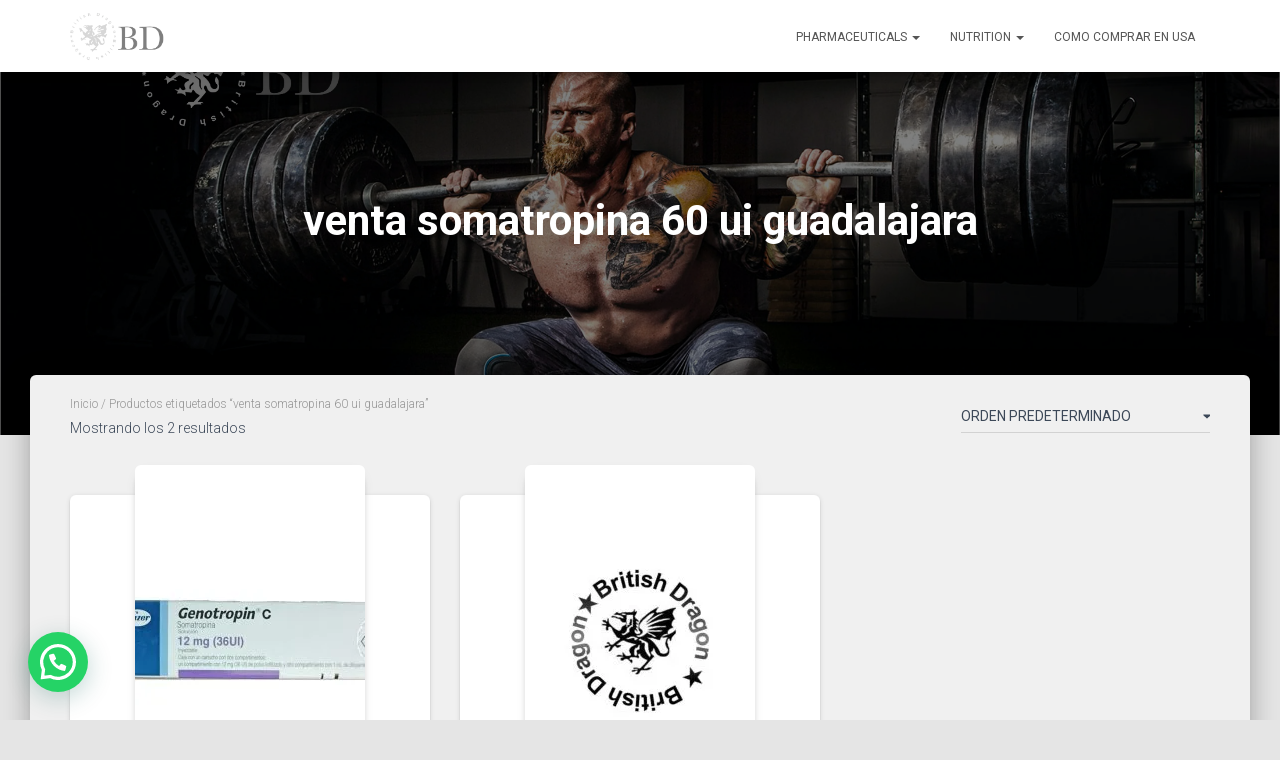

--- FILE ---
content_type: text/html; charset=UTF-8
request_url: https://britishdragon.com.mx/etiqueta-producto/venta-somatropina-60-ui-guadalajara/
body_size: 353708
content:
<!DOCTYPE html>
<html lang="es" prefix="og: https://ogp.me/ns#">

<head>
	<meta charset='UTF-8'>
	<meta name="viewport" content="width=device-width, initial-scale=1">
	<link rel="profile" href="http://gmpg.org/xfn/11">
		
<!-- Optimización en motores de búsqueda por Rank Math PRO -  https://rankmath.com/ -->
<title>venta somatropina 60 ui guadalajara - buy british dragon anabolic steroids in the united states - anabolic steroids british dragon</title>
<meta name="robots" content="follow, noindex"/>
<meta property="og:locale" content="es_ES" />
<meta property="og:type" content="article" />
<meta property="og:title" content="venta somatropina 60 ui guadalajara - buy british dragon anabolic steroids in the united states - anabolic steroids british dragon" />
<meta property="og:url" content="https://britishdragon.com.mx/etiqueta-producto/venta-somatropina-60-ui-guadalajara/" />
<meta property="og:site_name" content="buy british dragon anabolic steroids in the united states - anabolic steroids british dragon" />
<meta name="twitter:card" content="summary_large_image" />
<meta name="twitter:title" content="venta somatropina 60 ui guadalajara - buy british dragon anabolic steroids in the united states - anabolic steroids british dragon" />
<meta name="twitter:label1" content="Productos" />
<meta name="twitter:data1" content="2" />
<script type="application/ld+json" class="rank-math-schema-pro">{"@context":"https://schema.org","@graph":[{"@type":"Organization","@id":"https://britishdragon.com.mx/#organization","name":"buy british dragon anabolic steroids in the united states - anabolic steroids british dragon","sameAs":["https://www.instagram.com/britishdragonpremium/?hl=es"]},{"@type":"WebSite","@id":"https://britishdragon.com.mx/#website","url":"https://britishdragon.com.mx","name":"buy british dragon anabolic steroids in the united states - anabolic steroids british dragon","alternateName":"anabolic steroids british dragon","publisher":{"@id":"https://britishdragon.com.mx/#organization"},"inLanguage":"es"},{"@type":"CollectionPage","@id":"https://britishdragon.com.mx/etiqueta-producto/venta-somatropina-60-ui-guadalajara/#webpage","url":"https://britishdragon.com.mx/etiqueta-producto/venta-somatropina-60-ui-guadalajara/","name":"venta somatropina 60 ui guadalajara - buy british dragon anabolic steroids in the united states - anabolic steroids british dragon","isPartOf":{"@id":"https://britishdragon.com.mx/#website"},"inLanguage":"es"}]}</script>
<!-- /Plugin Rank Math WordPress SEO -->

<link rel='dns-prefetch' href='//fonts.googleapis.com' />
<link rel="alternate" type="application/rss+xml" title="buy british dragon anabolic steroids in the united states - anabolic steroids british dragon &raquo; Feed" href="https://britishdragon.com.mx/feed/" />
<link rel="alternate" type="application/rss+xml" title="buy british dragon anabolic steroids in the united states - anabolic steroids british dragon &raquo; Feed de los comentarios" href="https://britishdragon.com.mx/comments/feed/" />
<link rel="alternate" type="application/rss+xml" title="buy british dragon anabolic steroids in the united states - anabolic steroids british dragon &raquo; venta somatropina 60 ui guadalajara Etiqueta Feed" href="https://britishdragon.com.mx/etiqueta-producto/venta-somatropina-60-ui-guadalajara/feed/" />
<style id='wp-img-auto-sizes-contain-inline-css' type='text/css'>
img:is([sizes=auto i],[sizes^="auto," i]){contain-intrinsic-size:3000px 1500px}
/*# sourceURL=wp-img-auto-sizes-contain-inline-css */
</style>
<link rel='stylesheet' id='sbi_styles-css' href='https://britishdragon.com.mx/wp-content/plugins/instagram-feed/css/sbi-styles.min.css?ver=6.10.0' type='text/css' media='all' />
<style id='wp-emoji-styles-inline-css' type='text/css'>

	img.wp-smiley, img.emoji {
		display: inline !important;
		border: none !important;
		box-shadow: none !important;
		height: 1em !important;
		width: 1em !important;
		margin: 0 0.07em !important;
		vertical-align: -0.1em !important;
		background: none !important;
		padding: 0 !important;
	}
/*# sourceURL=wp-emoji-styles-inline-css */
</style>
<style id='wp-block-library-inline-css' type='text/css'>
:root{--wp-block-synced-color:#7a00df;--wp-block-synced-color--rgb:122,0,223;--wp-bound-block-color:var(--wp-block-synced-color);--wp-editor-canvas-background:#ddd;--wp-admin-theme-color:#007cba;--wp-admin-theme-color--rgb:0,124,186;--wp-admin-theme-color-darker-10:#006ba1;--wp-admin-theme-color-darker-10--rgb:0,107,160.5;--wp-admin-theme-color-darker-20:#005a87;--wp-admin-theme-color-darker-20--rgb:0,90,135;--wp-admin-border-width-focus:2px}@media (min-resolution:192dpi){:root{--wp-admin-border-width-focus:1.5px}}.wp-element-button{cursor:pointer}:root .has-very-light-gray-background-color{background-color:#eee}:root .has-very-dark-gray-background-color{background-color:#313131}:root .has-very-light-gray-color{color:#eee}:root .has-very-dark-gray-color{color:#313131}:root .has-vivid-green-cyan-to-vivid-cyan-blue-gradient-background{background:linear-gradient(135deg,#00d084,#0693e3)}:root .has-purple-crush-gradient-background{background:linear-gradient(135deg,#34e2e4,#4721fb 50%,#ab1dfe)}:root .has-hazy-dawn-gradient-background{background:linear-gradient(135deg,#faaca8,#dad0ec)}:root .has-subdued-olive-gradient-background{background:linear-gradient(135deg,#fafae1,#67a671)}:root .has-atomic-cream-gradient-background{background:linear-gradient(135deg,#fdd79a,#004a59)}:root .has-nightshade-gradient-background{background:linear-gradient(135deg,#330968,#31cdcf)}:root .has-midnight-gradient-background{background:linear-gradient(135deg,#020381,#2874fc)}:root{--wp--preset--font-size--normal:16px;--wp--preset--font-size--huge:42px}.has-regular-font-size{font-size:1em}.has-larger-font-size{font-size:2.625em}.has-normal-font-size{font-size:var(--wp--preset--font-size--normal)}.has-huge-font-size{font-size:var(--wp--preset--font-size--huge)}.has-text-align-center{text-align:center}.has-text-align-left{text-align:left}.has-text-align-right{text-align:right}.has-fit-text{white-space:nowrap!important}#end-resizable-editor-section{display:none}.aligncenter{clear:both}.items-justified-left{justify-content:flex-start}.items-justified-center{justify-content:center}.items-justified-right{justify-content:flex-end}.items-justified-space-between{justify-content:space-between}.screen-reader-text{border:0;clip-path:inset(50%);height:1px;margin:-1px;overflow:hidden;padding:0;position:absolute;width:1px;word-wrap:normal!important}.screen-reader-text:focus{background-color:#ddd;clip-path:none;color:#444;display:block;font-size:1em;height:auto;left:5px;line-height:normal;padding:15px 23px 14px;text-decoration:none;top:5px;width:auto;z-index:100000}html :where(.has-border-color){border-style:solid}html :where([style*=border-top-color]){border-top-style:solid}html :where([style*=border-right-color]){border-right-style:solid}html :where([style*=border-bottom-color]){border-bottom-style:solid}html :where([style*=border-left-color]){border-left-style:solid}html :where([style*=border-width]){border-style:solid}html :where([style*=border-top-width]){border-top-style:solid}html :where([style*=border-right-width]){border-right-style:solid}html :where([style*=border-bottom-width]){border-bottom-style:solid}html :where([style*=border-left-width]){border-left-style:solid}html :where(img[class*=wp-image-]){height:auto;max-width:100%}:where(figure){margin:0 0 1em}html :where(.is-position-sticky){--wp-admin--admin-bar--position-offset:var(--wp-admin--admin-bar--height,0px)}@media screen and (max-width:600px){html :where(.is-position-sticky){--wp-admin--admin-bar--position-offset:0px}}

/*# sourceURL=wp-block-library-inline-css */
</style><style id='wp-block-image-inline-css' type='text/css'>
.wp-block-image>a,.wp-block-image>figure>a{display:inline-block}.wp-block-image img{box-sizing:border-box;height:auto;max-width:100%;vertical-align:bottom}@media not (prefers-reduced-motion){.wp-block-image img.hide{visibility:hidden}.wp-block-image img.show{animation:show-content-image .4s}}.wp-block-image[style*=border-radius] img,.wp-block-image[style*=border-radius]>a{border-radius:inherit}.wp-block-image.has-custom-border img{box-sizing:border-box}.wp-block-image.aligncenter{text-align:center}.wp-block-image.alignfull>a,.wp-block-image.alignwide>a{width:100%}.wp-block-image.alignfull img,.wp-block-image.alignwide img{height:auto;width:100%}.wp-block-image .aligncenter,.wp-block-image .alignleft,.wp-block-image .alignright,.wp-block-image.aligncenter,.wp-block-image.alignleft,.wp-block-image.alignright{display:table}.wp-block-image .aligncenter>figcaption,.wp-block-image .alignleft>figcaption,.wp-block-image .alignright>figcaption,.wp-block-image.aligncenter>figcaption,.wp-block-image.alignleft>figcaption,.wp-block-image.alignright>figcaption{caption-side:bottom;display:table-caption}.wp-block-image .alignleft{float:left;margin:.5em 1em .5em 0}.wp-block-image .alignright{float:right;margin:.5em 0 .5em 1em}.wp-block-image .aligncenter{margin-left:auto;margin-right:auto}.wp-block-image :where(figcaption){margin-bottom:1em;margin-top:.5em}.wp-block-image.is-style-circle-mask img{border-radius:9999px}@supports ((-webkit-mask-image:none) or (mask-image:none)) or (-webkit-mask-image:none){.wp-block-image.is-style-circle-mask img{border-radius:0;-webkit-mask-image:url('data:image/svg+xml;utf8,<svg viewBox="0 0 100 100" xmlns="http://www.w3.org/2000/svg"><circle cx="50" cy="50" r="50"/></svg>');mask-image:url('data:image/svg+xml;utf8,<svg viewBox="0 0 100 100" xmlns="http://www.w3.org/2000/svg"><circle cx="50" cy="50" r="50"/></svg>');mask-mode:alpha;-webkit-mask-position:center;mask-position:center;-webkit-mask-repeat:no-repeat;mask-repeat:no-repeat;-webkit-mask-size:contain;mask-size:contain}}:root :where(.wp-block-image.is-style-rounded img,.wp-block-image .is-style-rounded img){border-radius:9999px}.wp-block-image figure{margin:0}.wp-lightbox-container{display:flex;flex-direction:column;position:relative}.wp-lightbox-container img{cursor:zoom-in}.wp-lightbox-container img:hover+button{opacity:1}.wp-lightbox-container button{align-items:center;backdrop-filter:blur(16px) saturate(180%);background-color:#5a5a5a40;border:none;border-radius:4px;cursor:zoom-in;display:flex;height:20px;justify-content:center;opacity:0;padding:0;position:absolute;right:16px;text-align:center;top:16px;width:20px;z-index:100}@media not (prefers-reduced-motion){.wp-lightbox-container button{transition:opacity .2s ease}}.wp-lightbox-container button:focus-visible{outline:3px auto #5a5a5a40;outline:3px auto -webkit-focus-ring-color;outline-offset:3px}.wp-lightbox-container button:hover{cursor:pointer;opacity:1}.wp-lightbox-container button:focus{opacity:1}.wp-lightbox-container button:focus,.wp-lightbox-container button:hover,.wp-lightbox-container button:not(:hover):not(:active):not(.has-background){background-color:#5a5a5a40;border:none}.wp-lightbox-overlay{box-sizing:border-box;cursor:zoom-out;height:100vh;left:0;overflow:hidden;position:fixed;top:0;visibility:hidden;width:100%;z-index:100000}.wp-lightbox-overlay .close-button{align-items:center;cursor:pointer;display:flex;justify-content:center;min-height:40px;min-width:40px;padding:0;position:absolute;right:calc(env(safe-area-inset-right) + 16px);top:calc(env(safe-area-inset-top) + 16px);z-index:5000000}.wp-lightbox-overlay .close-button:focus,.wp-lightbox-overlay .close-button:hover,.wp-lightbox-overlay .close-button:not(:hover):not(:active):not(.has-background){background:none;border:none}.wp-lightbox-overlay .lightbox-image-container{height:var(--wp--lightbox-container-height);left:50%;overflow:hidden;position:absolute;top:50%;transform:translate(-50%,-50%);transform-origin:top left;width:var(--wp--lightbox-container-width);z-index:9999999999}.wp-lightbox-overlay .wp-block-image{align-items:center;box-sizing:border-box;display:flex;height:100%;justify-content:center;margin:0;position:relative;transform-origin:0 0;width:100%;z-index:3000000}.wp-lightbox-overlay .wp-block-image img{height:var(--wp--lightbox-image-height);min-height:var(--wp--lightbox-image-height);min-width:var(--wp--lightbox-image-width);width:var(--wp--lightbox-image-width)}.wp-lightbox-overlay .wp-block-image figcaption{display:none}.wp-lightbox-overlay button{background:none;border:none}.wp-lightbox-overlay .scrim{background-color:#fff;height:100%;opacity:.9;position:absolute;width:100%;z-index:2000000}.wp-lightbox-overlay.active{visibility:visible}@media not (prefers-reduced-motion){.wp-lightbox-overlay.active{animation:turn-on-visibility .25s both}.wp-lightbox-overlay.active img{animation:turn-on-visibility .35s both}.wp-lightbox-overlay.show-closing-animation:not(.active){animation:turn-off-visibility .35s both}.wp-lightbox-overlay.show-closing-animation:not(.active) img{animation:turn-off-visibility .25s both}.wp-lightbox-overlay.zoom.active{animation:none;opacity:1;visibility:visible}.wp-lightbox-overlay.zoom.active .lightbox-image-container{animation:lightbox-zoom-in .4s}.wp-lightbox-overlay.zoom.active .lightbox-image-container img{animation:none}.wp-lightbox-overlay.zoom.active .scrim{animation:turn-on-visibility .4s forwards}.wp-lightbox-overlay.zoom.show-closing-animation:not(.active){animation:none}.wp-lightbox-overlay.zoom.show-closing-animation:not(.active) .lightbox-image-container{animation:lightbox-zoom-out .4s}.wp-lightbox-overlay.zoom.show-closing-animation:not(.active) .lightbox-image-container img{animation:none}.wp-lightbox-overlay.zoom.show-closing-animation:not(.active) .scrim{animation:turn-off-visibility .4s forwards}}@keyframes show-content-image{0%{visibility:hidden}99%{visibility:hidden}to{visibility:visible}}@keyframes turn-on-visibility{0%{opacity:0}to{opacity:1}}@keyframes turn-off-visibility{0%{opacity:1;visibility:visible}99%{opacity:0;visibility:visible}to{opacity:0;visibility:hidden}}@keyframes lightbox-zoom-in{0%{transform:translate(calc((-100vw + var(--wp--lightbox-scrollbar-width))/2 + var(--wp--lightbox-initial-left-position)),calc(-50vh + var(--wp--lightbox-initial-top-position))) scale(var(--wp--lightbox-scale))}to{transform:translate(-50%,-50%) scale(1)}}@keyframes lightbox-zoom-out{0%{transform:translate(-50%,-50%) scale(1);visibility:visible}99%{visibility:visible}to{transform:translate(calc((-100vw + var(--wp--lightbox-scrollbar-width))/2 + var(--wp--lightbox-initial-left-position)),calc(-50vh + var(--wp--lightbox-initial-top-position))) scale(var(--wp--lightbox-scale));visibility:hidden}}
/*# sourceURL=https://britishdragon.com.mx/wp-includes/blocks/image/style.min.css */
</style>
<style id='wp-block-paragraph-inline-css' type='text/css'>
.is-small-text{font-size:.875em}.is-regular-text{font-size:1em}.is-large-text{font-size:2.25em}.is-larger-text{font-size:3em}.has-drop-cap:not(:focus):first-letter{float:left;font-size:8.4em;font-style:normal;font-weight:100;line-height:.68;margin:.05em .1em 0 0;text-transform:uppercase}body.rtl .has-drop-cap:not(:focus):first-letter{float:none;margin-left:.1em}p.has-drop-cap.has-background{overflow:hidden}:root :where(p.has-background){padding:1.25em 2.375em}:where(p.has-text-color:not(.has-link-color)) a{color:inherit}p.has-text-align-left[style*="writing-mode:vertical-lr"],p.has-text-align-right[style*="writing-mode:vertical-rl"]{rotate:180deg}
/*# sourceURL=https://britishdragon.com.mx/wp-includes/blocks/paragraph/style.min.css */
</style>
<link rel='stylesheet' id='wc-blocks-style-css' href='https://britishdragon.com.mx/wp-content/plugins/woocommerce/assets/client/blocks/wc-blocks.css?ver=wc-10.4.3' type='text/css' media='all' />
<style id='global-styles-inline-css' type='text/css'>
:root{--wp--preset--aspect-ratio--square: 1;--wp--preset--aspect-ratio--4-3: 4/3;--wp--preset--aspect-ratio--3-4: 3/4;--wp--preset--aspect-ratio--3-2: 3/2;--wp--preset--aspect-ratio--2-3: 2/3;--wp--preset--aspect-ratio--16-9: 16/9;--wp--preset--aspect-ratio--9-16: 9/16;--wp--preset--color--black: #000000;--wp--preset--color--cyan-bluish-gray: #abb8c3;--wp--preset--color--white: #ffffff;--wp--preset--color--pale-pink: #f78da7;--wp--preset--color--vivid-red: #cf2e2e;--wp--preset--color--luminous-vivid-orange: #ff6900;--wp--preset--color--luminous-vivid-amber: #fcb900;--wp--preset--color--light-green-cyan: #7bdcb5;--wp--preset--color--vivid-green-cyan: #00d084;--wp--preset--color--pale-cyan-blue: #8ed1fc;--wp--preset--color--vivid-cyan-blue: #0693e3;--wp--preset--color--vivid-purple: #9b51e0;--wp--preset--color--accent: #e91e63;--wp--preset--color--background-color: #E5E5E5;--wp--preset--color--header-gradient: #a81d84;--wp--preset--gradient--vivid-cyan-blue-to-vivid-purple: linear-gradient(135deg,rgb(6,147,227) 0%,rgb(155,81,224) 100%);--wp--preset--gradient--light-green-cyan-to-vivid-green-cyan: linear-gradient(135deg,rgb(122,220,180) 0%,rgb(0,208,130) 100%);--wp--preset--gradient--luminous-vivid-amber-to-luminous-vivid-orange: linear-gradient(135deg,rgb(252,185,0) 0%,rgb(255,105,0) 100%);--wp--preset--gradient--luminous-vivid-orange-to-vivid-red: linear-gradient(135deg,rgb(255,105,0) 0%,rgb(207,46,46) 100%);--wp--preset--gradient--very-light-gray-to-cyan-bluish-gray: linear-gradient(135deg,rgb(238,238,238) 0%,rgb(169,184,195) 100%);--wp--preset--gradient--cool-to-warm-spectrum: linear-gradient(135deg,rgb(74,234,220) 0%,rgb(151,120,209) 20%,rgb(207,42,186) 40%,rgb(238,44,130) 60%,rgb(251,105,98) 80%,rgb(254,248,76) 100%);--wp--preset--gradient--blush-light-purple: linear-gradient(135deg,rgb(255,206,236) 0%,rgb(152,150,240) 100%);--wp--preset--gradient--blush-bordeaux: linear-gradient(135deg,rgb(254,205,165) 0%,rgb(254,45,45) 50%,rgb(107,0,62) 100%);--wp--preset--gradient--luminous-dusk: linear-gradient(135deg,rgb(255,203,112) 0%,rgb(199,81,192) 50%,rgb(65,88,208) 100%);--wp--preset--gradient--pale-ocean: linear-gradient(135deg,rgb(255,245,203) 0%,rgb(182,227,212) 50%,rgb(51,167,181) 100%);--wp--preset--gradient--electric-grass: linear-gradient(135deg,rgb(202,248,128) 0%,rgb(113,206,126) 100%);--wp--preset--gradient--midnight: linear-gradient(135deg,rgb(2,3,129) 0%,rgb(40,116,252) 100%);--wp--preset--font-size--small: 13px;--wp--preset--font-size--medium: 20px;--wp--preset--font-size--large: 36px;--wp--preset--font-size--x-large: 42px;--wp--preset--spacing--20: 0.44rem;--wp--preset--spacing--30: 0.67rem;--wp--preset--spacing--40: 1rem;--wp--preset--spacing--50: 1.5rem;--wp--preset--spacing--60: 2.25rem;--wp--preset--spacing--70: 3.38rem;--wp--preset--spacing--80: 5.06rem;--wp--preset--shadow--natural: 6px 6px 9px rgba(0, 0, 0, 0.2);--wp--preset--shadow--deep: 12px 12px 50px rgba(0, 0, 0, 0.4);--wp--preset--shadow--sharp: 6px 6px 0px rgba(0, 0, 0, 0.2);--wp--preset--shadow--outlined: 6px 6px 0px -3px rgb(255, 255, 255), 6px 6px rgb(0, 0, 0);--wp--preset--shadow--crisp: 6px 6px 0px rgb(0, 0, 0);}:root :where(.is-layout-flow) > :first-child{margin-block-start: 0;}:root :where(.is-layout-flow) > :last-child{margin-block-end: 0;}:root :where(.is-layout-flow) > *{margin-block-start: 24px;margin-block-end: 0;}:root :where(.is-layout-constrained) > :first-child{margin-block-start: 0;}:root :where(.is-layout-constrained) > :last-child{margin-block-end: 0;}:root :where(.is-layout-constrained) > *{margin-block-start: 24px;margin-block-end: 0;}:root :where(.is-layout-flex){gap: 24px;}:root :where(.is-layout-grid){gap: 24px;}body .is-layout-flex{display: flex;}.is-layout-flex{flex-wrap: wrap;align-items: center;}.is-layout-flex > :is(*, div){margin: 0;}body .is-layout-grid{display: grid;}.is-layout-grid > :is(*, div){margin: 0;}.has-black-color{color: var(--wp--preset--color--black) !important;}.has-cyan-bluish-gray-color{color: var(--wp--preset--color--cyan-bluish-gray) !important;}.has-white-color{color: var(--wp--preset--color--white) !important;}.has-pale-pink-color{color: var(--wp--preset--color--pale-pink) !important;}.has-vivid-red-color{color: var(--wp--preset--color--vivid-red) !important;}.has-luminous-vivid-orange-color{color: var(--wp--preset--color--luminous-vivid-orange) !important;}.has-luminous-vivid-amber-color{color: var(--wp--preset--color--luminous-vivid-amber) !important;}.has-light-green-cyan-color{color: var(--wp--preset--color--light-green-cyan) !important;}.has-vivid-green-cyan-color{color: var(--wp--preset--color--vivid-green-cyan) !important;}.has-pale-cyan-blue-color{color: var(--wp--preset--color--pale-cyan-blue) !important;}.has-vivid-cyan-blue-color{color: var(--wp--preset--color--vivid-cyan-blue) !important;}.has-vivid-purple-color{color: var(--wp--preset--color--vivid-purple) !important;}.has-accent-color{color: var(--wp--preset--color--accent) !important;}.has-background-color-color{color: var(--wp--preset--color--background-color) !important;}.has-header-gradient-color{color: var(--wp--preset--color--header-gradient) !important;}.has-black-background-color{background-color: var(--wp--preset--color--black) !important;}.has-cyan-bluish-gray-background-color{background-color: var(--wp--preset--color--cyan-bluish-gray) !important;}.has-white-background-color{background-color: var(--wp--preset--color--white) !important;}.has-pale-pink-background-color{background-color: var(--wp--preset--color--pale-pink) !important;}.has-vivid-red-background-color{background-color: var(--wp--preset--color--vivid-red) !important;}.has-luminous-vivid-orange-background-color{background-color: var(--wp--preset--color--luminous-vivid-orange) !important;}.has-luminous-vivid-amber-background-color{background-color: var(--wp--preset--color--luminous-vivid-amber) !important;}.has-light-green-cyan-background-color{background-color: var(--wp--preset--color--light-green-cyan) !important;}.has-vivid-green-cyan-background-color{background-color: var(--wp--preset--color--vivid-green-cyan) !important;}.has-pale-cyan-blue-background-color{background-color: var(--wp--preset--color--pale-cyan-blue) !important;}.has-vivid-cyan-blue-background-color{background-color: var(--wp--preset--color--vivid-cyan-blue) !important;}.has-vivid-purple-background-color{background-color: var(--wp--preset--color--vivid-purple) !important;}.has-accent-background-color{background-color: var(--wp--preset--color--accent) !important;}.has-background-color-background-color{background-color: var(--wp--preset--color--background-color) !important;}.has-header-gradient-background-color{background-color: var(--wp--preset--color--header-gradient) !important;}.has-black-border-color{border-color: var(--wp--preset--color--black) !important;}.has-cyan-bluish-gray-border-color{border-color: var(--wp--preset--color--cyan-bluish-gray) !important;}.has-white-border-color{border-color: var(--wp--preset--color--white) !important;}.has-pale-pink-border-color{border-color: var(--wp--preset--color--pale-pink) !important;}.has-vivid-red-border-color{border-color: var(--wp--preset--color--vivid-red) !important;}.has-luminous-vivid-orange-border-color{border-color: var(--wp--preset--color--luminous-vivid-orange) !important;}.has-luminous-vivid-amber-border-color{border-color: var(--wp--preset--color--luminous-vivid-amber) !important;}.has-light-green-cyan-border-color{border-color: var(--wp--preset--color--light-green-cyan) !important;}.has-vivid-green-cyan-border-color{border-color: var(--wp--preset--color--vivid-green-cyan) !important;}.has-pale-cyan-blue-border-color{border-color: var(--wp--preset--color--pale-cyan-blue) !important;}.has-vivid-cyan-blue-border-color{border-color: var(--wp--preset--color--vivid-cyan-blue) !important;}.has-vivid-purple-border-color{border-color: var(--wp--preset--color--vivid-purple) !important;}.has-accent-border-color{border-color: var(--wp--preset--color--accent) !important;}.has-background-color-border-color{border-color: var(--wp--preset--color--background-color) !important;}.has-header-gradient-border-color{border-color: var(--wp--preset--color--header-gradient) !important;}.has-vivid-cyan-blue-to-vivid-purple-gradient-background{background: var(--wp--preset--gradient--vivid-cyan-blue-to-vivid-purple) !important;}.has-light-green-cyan-to-vivid-green-cyan-gradient-background{background: var(--wp--preset--gradient--light-green-cyan-to-vivid-green-cyan) !important;}.has-luminous-vivid-amber-to-luminous-vivid-orange-gradient-background{background: var(--wp--preset--gradient--luminous-vivid-amber-to-luminous-vivid-orange) !important;}.has-luminous-vivid-orange-to-vivid-red-gradient-background{background: var(--wp--preset--gradient--luminous-vivid-orange-to-vivid-red) !important;}.has-very-light-gray-to-cyan-bluish-gray-gradient-background{background: var(--wp--preset--gradient--very-light-gray-to-cyan-bluish-gray) !important;}.has-cool-to-warm-spectrum-gradient-background{background: var(--wp--preset--gradient--cool-to-warm-spectrum) !important;}.has-blush-light-purple-gradient-background{background: var(--wp--preset--gradient--blush-light-purple) !important;}.has-blush-bordeaux-gradient-background{background: var(--wp--preset--gradient--blush-bordeaux) !important;}.has-luminous-dusk-gradient-background{background: var(--wp--preset--gradient--luminous-dusk) !important;}.has-pale-ocean-gradient-background{background: var(--wp--preset--gradient--pale-ocean) !important;}.has-electric-grass-gradient-background{background: var(--wp--preset--gradient--electric-grass) !important;}.has-midnight-gradient-background{background: var(--wp--preset--gradient--midnight) !important;}.has-small-font-size{font-size: var(--wp--preset--font-size--small) !important;}.has-medium-font-size{font-size: var(--wp--preset--font-size--medium) !important;}.has-large-font-size{font-size: var(--wp--preset--font-size--large) !important;}.has-x-large-font-size{font-size: var(--wp--preset--font-size--x-large) !important;}
/*# sourceURL=global-styles-inline-css */
</style>

<style id='classic-theme-styles-inline-css' type='text/css'>
/*! This file is auto-generated */
.wp-block-button__link{color:#fff;background-color:#32373c;border-radius:9999px;box-shadow:none;text-decoration:none;padding:calc(.667em + 2px) calc(1.333em + 2px);font-size:1.125em}.wp-block-file__button{background:#32373c;color:#fff;text-decoration:none}
/*# sourceURL=/wp-includes/css/classic-themes.min.css */
</style>
<link rel='stylesheet' id='blossomthemes-toolkit-css' href='https://britishdragon.com.mx/wp-content/plugins/blossomthemes-toolkit/public/css/blossomthemes-toolkit-public.min.css?ver=2.2.7' type='text/css' media='all' />
<link rel='stylesheet' id='hestia-clients-bar-css' href='https://britishdragon.com.mx/wp-content/plugins/themeisle-companion/obfx_modules/companion-legacy/assets/css/hestia/clients-bar.css?ver=3.0.3' type='text/css' media='all' />
<link rel='stylesheet' id='woocommerce-layout-css' href='https://britishdragon.com.mx/wp-content/plugins/woocommerce/assets/css/woocommerce-layout.css?ver=10.4.3' type='text/css' media='all' />
<link rel='stylesheet' id='woocommerce-smallscreen-css' href='https://britishdragon.com.mx/wp-content/plugins/woocommerce/assets/css/woocommerce-smallscreen.css?ver=10.4.3' type='text/css' media='only screen and (max-width: 768px)' />
<link rel='stylesheet' id='woocommerce-general-css' href='https://britishdragon.com.mx/wp-content/plugins/woocommerce/assets/css/woocommerce.css?ver=10.4.3' type='text/css' media='all' />
<style id='woocommerce-inline-inline-css' type='text/css'>
.woocommerce form .form-row .required { visibility: visible; }
/*# sourceURL=woocommerce-inline-inline-css */
</style>
<link rel='stylesheet' id='bootstrap-css' href='https://britishdragon.com.mx/wp-content/themes/hestia/assets/bootstrap/css/bootstrap.min.css?ver=1.0.2' type='text/css' media='all' />
<link rel='stylesheet' id='hestia-font-sizes-css' href='https://britishdragon.com.mx/wp-content/themes/hestia/assets/css/font-sizes.min.css?ver=3.3.3' type='text/css' media='all' />
<link rel='stylesheet' id='hestia_style-css' href='https://britishdragon.com.mx/wp-content/themes/hestia/style.min.css?ver=3.3.3' type='text/css' media='all' />
<style id='hestia_style-inline-css' type='text/css'>
.sbi_photo{border-radius:6px;overflow:hidden;box-shadow:0 10px 15px -8px rgba(0,0,0,0.24),0 8px 10px -5px rgba(0,0,0,0.2)}.navbar .navbar-nav li a[href*="facebook.com"]{font-size:0}.navbar .navbar-nav li a[href*="facebook.com"]:before{content:"\f39e"}.navbar .navbar-nav li a[href*="facebook.com"]:hover:before{color:#3b5998}.navbar .navbar-nav li a[href*="twitter.com"]{font-size:0}.navbar .navbar-nav li a[href*="twitter.com"]:before{content:"\f099"}.navbar .navbar-nav li a[href*="twitter.com"]:hover:before{color:#000}.navbar .navbar-nav li a[href*="pinterest.com"]{font-size:0}.navbar .navbar-nav li a[href*="pinterest.com"]:before{content:"\f231"}.navbar .navbar-nav li a[href*="pinterest.com"]:hover:before{color:#cc2127}.navbar .navbar-nav li a[href*="google.com"]{font-size:0}.navbar .navbar-nav li a[href*="google.com"]:before{content:"\f1a0"}.navbar .navbar-nav li a[href*="google.com"]:hover:before{color:#dd4b39}.navbar .navbar-nav li a[href*="linkedin.com"]{font-size:0}.navbar .navbar-nav li a[href*="linkedin.com"]:before{content:"\f0e1"}.navbar .navbar-nav li a[href*="linkedin.com"]:hover:before{color:#0976b4}.navbar .navbar-nav li a[href*="dribbble.com"]{font-size:0}.navbar .navbar-nav li a[href*="dribbble.com"]:before{content:"\f17d"}.navbar .navbar-nav li a[href*="dribbble.com"]:hover:before{color:#ea4c89}.navbar .navbar-nav li a[href*="github.com"]{font-size:0}.navbar .navbar-nav li a[href*="github.com"]:before{content:"\f09b"}.navbar .navbar-nav li a[href*="github.com"]:hover:before{color:#000}.navbar .navbar-nav li a[href*="youtube.com"]{font-size:0}.navbar .navbar-nav li a[href*="youtube.com"]:before{content:"\f167"}.navbar .navbar-nav li a[href*="youtube.com"]:hover:before{color:#e52d27}.navbar .navbar-nav li a[href*="instagram.com"]{font-size:0}.navbar .navbar-nav li a[href*="instagram.com"]:before{content:"\f16d"}.navbar .navbar-nav li a[href*="instagram.com"]:hover:before{color:#125688}.navbar .navbar-nav li a[href*="reddit.com"]{font-size:0}.navbar .navbar-nav li a[href*="reddit.com"]:before{content:"\f281"}.navbar .navbar-nav li a[href*="reddit.com"]:hover:before{color:#ff4500}.navbar .navbar-nav li a[href*="tumblr.com"]{font-size:0}.navbar .navbar-nav li a[href*="tumblr.com"]:before{content:"\f173"}.navbar .navbar-nav li a[href*="tumblr.com"]:hover:before{color:#35465c}.navbar .navbar-nav li a[href*="behance.com"]{font-size:0}.navbar .navbar-nav li a[href*="behance.com"]:before{content:"\f1b4"}.navbar .navbar-nav li a[href*="behance.com"]:hover:before{color:#1769ff}.navbar .navbar-nav li a[href*="snapchat.com"]{font-size:0}.navbar .navbar-nav li a[href*="snapchat.com"]:before{content:"\f2ab"}.navbar .navbar-nav li a[href*="snapchat.com"]:hover:before{color:#fffc00}.navbar .navbar-nav li a[href*="deviantart.com"]{font-size:0}.navbar .navbar-nav li a[href*="deviantart.com"]:before{content:"\f1bd"}.navbar .navbar-nav li a[href*="deviantart.com"]:hover:before{color:#05cc47}.navbar .navbar-nav li a[href*="vimeo.com"]{font-size:0}.navbar .navbar-nav li a[href*="vimeo.com"]:before{content:"\f27d"}.navbar .navbar-nav li a[href*="vimeo.com"]:hover:before{color:#1ab7ea}.navbar .navbar-nav li a:is( [href*="://x.com"],[href*="://www.x.com"]){font-size:0}.navbar .navbar-nav li a:is( [href*="://x.com"],[href*="://www.x.com"]):before{content:"\e61b"}.navbar .navbar-nav li a:is( [href*="://x.com"],[href*="://www.x.com"]):hover:before{color:#000}
.hestia-top-bar,.hestia-top-bar .widget.widget_shopping_cart .cart_list{background-color:#363537}.hestia-top-bar .widget .label-floating input[type=search]:-webkit-autofill{-webkit-box-shadow:inset 0 0 0 9999px #363537}.hestia-top-bar,.hestia-top-bar .widget .label-floating input[type=search],.hestia-top-bar .widget.widget_search form.form-group:before,.hestia-top-bar .widget.widget_product_search form.form-group:before,.hestia-top-bar .widget.widget_shopping_cart:before{color:#fff}.hestia-top-bar .widget .label-floating input[type=search]{-webkit-text-fill-color:#fff !important}.hestia-top-bar div.widget.widget_shopping_cart:before,.hestia-top-bar .widget.widget_product_search form.form-group:before,.hestia-top-bar .widget.widget_search form.form-group:before{background-color:#fff}.hestia-top-bar a,.hestia-top-bar .top-bar-nav li a{color:#fff}.hestia-top-bar ul li a[href*="mailto:"]:before,.hestia-top-bar ul li a[href*="tel:"]:before{background-color:#fff}.hestia-top-bar a:hover,.hestia-top-bar .top-bar-nav li a:hover{color:#eee}.hestia-top-bar ul li:hover a[href*="mailto:"]:before,.hestia-top-bar ul li:hover a[href*="tel:"]:before{background-color:#eee}
footer.footer.footer-black{background:#323437}footer.footer.footer-black.footer-big{color:#fff}footer.footer.footer-black a{color:#fff}footer.footer.footer-black hr{border-color:#5e5e5e}.footer-big p,.widget,.widget code,.widget pre{color:#5e5e5e}
:root{--hestia-primary-color:#e91e63}a,.navbar .dropdown-menu li:hover>a,.navbar .dropdown-menu li:focus>a,.navbar .dropdown-menu li:active>a,.navbar .navbar-nav>li .dropdown-menu li:hover>a,body:not(.home) .navbar-default .navbar-nav>.active:not(.btn)>a,body:not(.home) .navbar-default .navbar-nav>.active:not(.btn)>a:hover,body:not(.home) .navbar-default .navbar-nav>.active:not(.btn)>a:focus,a:hover,.card-blog a.moretag:hover,.card-blog a.more-link:hover,.widget a:hover,.has-text-color.has-accent-color,p.has-text-color a{color:#e91e63}.svg-text-color{fill:#e91e63}.pagination span.current,.pagination span.current:focus,.pagination span.current:hover{border-color:#e91e63}button,button:hover,.woocommerce .track_order button[type="submit"],.woocommerce .track_order button[type="submit"]:hover,div.wpforms-container .wpforms-form button[type=submit].wpforms-submit,div.wpforms-container .wpforms-form button[type=submit].wpforms-submit:hover,input[type="button"],input[type="button"]:hover,input[type="submit"],input[type="submit"]:hover,input#searchsubmit,.pagination span.current,.pagination span.current:focus,.pagination span.current:hover,.btn.btn-primary,.btn.btn-primary:link,.btn.btn-primary:hover,.btn.btn-primary:focus,.btn.btn-primary:active,.btn.btn-primary.active,.btn.btn-primary.active:focus,.btn.btn-primary.active:hover,.btn.btn-primary:active:hover,.btn.btn-primary:active:focus,.btn.btn-primary:active:hover,.hestia-sidebar-open.btn.btn-rose,.hestia-sidebar-close.btn.btn-rose,.hestia-sidebar-open.btn.btn-rose:hover,.hestia-sidebar-close.btn.btn-rose:hover,.hestia-sidebar-open.btn.btn-rose:focus,.hestia-sidebar-close.btn.btn-rose:focus,.label.label-primary,.hestia-work .portfolio-item:nth-child(6n+1) .label,.nav-cart .nav-cart-content .widget .buttons .button,.has-accent-background-color[class*="has-background"]{background-color:#e91e63}@media(max-width:768px){.navbar-default .navbar-nav>li>a:hover,.navbar-default .navbar-nav>li>a:focus,.navbar .navbar-nav .dropdown .dropdown-menu li a:hover,.navbar .navbar-nav .dropdown .dropdown-menu li a:focus,.navbar button.navbar-toggle:hover,.navbar .navbar-nav li:hover>a i{color:#e91e63}}body:not(.woocommerce-page) button:not([class^="fl-"]):not(.hestia-scroll-to-top):not(.navbar-toggle):not(.close),body:not(.woocommerce-page) .button:not([class^="fl-"]):not(hestia-scroll-to-top):not(.navbar-toggle):not(.add_to_cart_button):not(.product_type_grouped):not(.product_type_external),div.wpforms-container .wpforms-form button[type=submit].wpforms-submit,input[type="submit"],input[type="button"],.btn.btn-primary,.widget_product_search button[type="submit"],.hestia-sidebar-open.btn.btn-rose,.hestia-sidebar-close.btn.btn-rose,.everest-forms button[type=submit].everest-forms-submit-button{-webkit-box-shadow:0 2px 2px 0 rgba(233,30,99,0.14),0 3px 1px -2px rgba(233,30,99,0.2),0 1px 5px 0 rgba(233,30,99,0.12);box-shadow:0 2px 2px 0 rgba(233,30,99,0.14),0 3px 1px -2px rgba(233,30,99,0.2),0 1px 5px 0 rgba(233,30,99,0.12)}.card .header-primary,.card .content-primary,.everest-forms button[type=submit].everest-forms-submit-button{background:#e91e63}body:not(.woocommerce-page) .button:not([class^="fl-"]):not(.hestia-scroll-to-top):not(.navbar-toggle):not(.add_to_cart_button):hover,body:not(.woocommerce-page) button:not([class^="fl-"]):not(.hestia-scroll-to-top):not(.navbar-toggle):not(.close):hover,div.wpforms-container .wpforms-form button[type=submit].wpforms-submit:hover,input[type="submit"]:hover,input[type="button"]:hover,input#searchsubmit:hover,.widget_product_search button[type="submit"]:hover,.pagination span.current,.btn.btn-primary:hover,.btn.btn-primary:focus,.btn.btn-primary:active,.btn.btn-primary.active,.btn.btn-primary:active:focus,.btn.btn-primary:active:hover,.hestia-sidebar-open.btn.btn-rose:hover,.hestia-sidebar-close.btn.btn-rose:hover,.pagination span.current:hover,.everest-forms button[type=submit].everest-forms-submit-button:hover,.everest-forms button[type=submit].everest-forms-submit-button:focus,.everest-forms button[type=submit].everest-forms-submit-button:active{-webkit-box-shadow:0 14px 26px -12px rgba(233,30,99,0.42),0 4px 23px 0 rgba(0,0,0,0.12),0 8px 10px -5px rgba(233,30,99,0.2);box-shadow:0 14px 26px -12px rgba(233,30,99,0.42),0 4px 23px 0 rgba(0,0,0,0.12),0 8px 10px -5px rgba(233,30,99,0.2);color:#fff}.form-group.is-focused .form-control{background-image:-webkit-gradient(linear,left top,left bottom,from(#e91e63),to(#e91e63)),-webkit-gradient(linear,left top,left bottom,from(#d2d2d2),to(#d2d2d2));background-image:-webkit-linear-gradient(linear,left top,left bottom,from(#e91e63),to(#e91e63)),-webkit-linear-gradient(linear,left top,left bottom,from(#d2d2d2),to(#d2d2d2));background-image:linear-gradient(linear,left top,left bottom,from(#e91e63),to(#e91e63)),linear-gradient(linear,left top,left bottom,from(#d2d2d2),to(#d2d2d2))}.navbar:not(.navbar-transparent) li:not(.btn):hover>a,.navbar li.on-section:not(.btn)>a,.navbar.full-screen-menu.navbar-transparent li:not(.btn):hover>a,.navbar.full-screen-menu .navbar-toggle:hover,.navbar:not(.navbar-transparent) .nav-cart:hover,.navbar:not(.navbar-transparent) .hestia-toggle-search:hover{color:#e91e63}.header-filter-gradient{background:linear-gradient(45deg,rgba(168,29,132,1) 0,rgb(234,57,111) 100%)}.has-text-color.has-header-gradient-color{color:#a81d84}.has-header-gradient-background-color[class*="has-background"]{background-color:#a81d84}.has-text-color.has-background-color-color{color:#E5E5E5}.has-background-color-background-color[class*="has-background"]{background-color:#E5E5E5}
.btn.btn-primary:not(.colored-button):not(.btn-left):not(.btn-right):not(.btn-just-icon):not(.menu-item),input[type="submit"]:not(.search-submit),body:not(.woocommerce-account) .woocommerce .button.woocommerce-Button,.woocommerce .product button.button,.woocommerce .product button.button.alt,.woocommerce .product #respond input#submit,.woocommerce-cart .blog-post .woocommerce .cart-collaterals .cart_totals .checkout-button,.woocommerce-checkout #payment #place_order,.woocommerce-account.woocommerce-page button.button,.woocommerce .track_order button[type="submit"],.nav-cart .nav-cart-content .widget .buttons .button,.woocommerce a.button.wc-backward,body.woocommerce .wccm-catalog-item a.button,body.woocommerce a.wccm-button.button,form.woocommerce-form-coupon button.button,div.wpforms-container .wpforms-form button[type=submit].wpforms-submit,div.woocommerce a.button.alt,div.woocommerce table.my_account_orders .button,.btn.colored-button,.btn.btn-left,.btn.btn-right,.btn:not(.colored-button):not(.btn-left):not(.btn-right):not(.btn-just-icon):not(.menu-item):not(.hestia-sidebar-open):not(.hestia-sidebar-close){padding-top:15px;padding-bottom:15px;padding-left:33px;padding-right:33px}
:root{--hestia-button-border-radius:3px}.btn.btn-primary:not(.colored-button):not(.btn-left):not(.btn-right):not(.btn-just-icon):not(.menu-item),input[type="submit"]:not(.search-submit),body:not(.woocommerce-account) .woocommerce .button.woocommerce-Button,.woocommerce .product button.button,.woocommerce .product button.button.alt,.woocommerce .product #respond input#submit,.woocommerce-cart .blog-post .woocommerce .cart-collaterals .cart_totals .checkout-button,.woocommerce-checkout #payment #place_order,.woocommerce-account.woocommerce-page button.button,.woocommerce .track_order button[type="submit"],.nav-cart .nav-cart-content .widget .buttons .button,.woocommerce a.button.wc-backward,body.woocommerce .wccm-catalog-item a.button,body.woocommerce a.wccm-button.button,form.woocommerce-form-coupon button.button,div.wpforms-container .wpforms-form button[type=submit].wpforms-submit,div.woocommerce a.button.alt,div.woocommerce table.my_account_orders .button,input[type="submit"].search-submit,.hestia-view-cart-wrapper .added_to_cart.wc-forward,.woocommerce-product-search button,.woocommerce-cart .actions .button,#secondary div[id^=woocommerce_price_filter] .button,.woocommerce div[id^=woocommerce_widget_cart].widget .buttons .button,.searchform input[type=submit],.searchform button,.search-form:not(.media-toolbar-primary) input[type=submit],.search-form:not(.media-toolbar-primary) button,.woocommerce-product-search input[type=submit],.btn.colored-button,.btn.btn-left,.btn.btn-right,.btn:not(.colored-button):not(.btn-left):not(.btn-right):not(.btn-just-icon):not(.menu-item):not(.hestia-sidebar-open):not(.hestia-sidebar-close){border-radius:3px}
@media(min-width:769px){.page-header.header-small .hestia-title,.page-header.header-small .title,h1.hestia-title.title-in-content,.main article.section .has-title-font-size{font-size:42px}}
@media( min-width:480px){}@media( min-width:768px){}.hestia-scroll-to-top{border-radius :50%;background-color:#999}.hestia-scroll-to-top:hover{background-color:#999}.hestia-scroll-to-top:hover svg,.hestia-scroll-to-top:hover p{color:#fff}.hestia-scroll-to-top svg,.hestia-scroll-to-top p{color:#fff}
/*# sourceURL=hestia_style-inline-css */
</style>
<link rel='stylesheet' id='hestia_fonts-css' href='https://fonts.googleapis.com/css?family=Roboto%3A300%2C400%2C500%2C700%7CRoboto+Slab%3A400%2C700&#038;subset=latin%2Clatin-ext&#038;ver=3.3.3' type='text/css' media='all' />
<link rel='stylesheet' id='hestia_woocommerce_style-css' href='https://britishdragon.com.mx/wp-content/themes/hestia/assets/css/woocommerce.min.css?ver=3.3.3' type='text/css' media='all' />
<style id='hestia_woocommerce_style-inline-css' type='text/css'>
.woocommerce-cart .shop_table .actions .coupon .input-text:focus,.woocommerce-checkout #customer_details .input-text:focus,.woocommerce-checkout #customer_details select:focus,.woocommerce-checkout #order_review .input-text:focus,.woocommerce-checkout #order_review select:focus,.woocommerce-checkout .woocommerce-form .input-text:focus,.woocommerce-checkout .woocommerce-form select:focus,.woocommerce div.product form.cart .variations select:focus,.woocommerce .woocommerce-ordering select:focus{background-image:-webkit-gradient(linear,left top,left bottom,from(#e91e63),to(#e91e63)),-webkit-gradient(linear,left top,left bottom,from(#d2d2d2),to(#d2d2d2));background-image:-webkit-linear-gradient(linear,left top,left bottom,from(#e91e63),to(#e91e63)),-webkit-linear-gradient(linear,left top,left bottom,from(#d2d2d2),to(#d2d2d2));background-image:linear-gradient(linear,left top,left bottom,from(#e91e63),to(#e91e63)),linear-gradient(linear,left top,left bottom,from(#d2d2d2),to(#d2d2d2))}.woocommerce div.product .woocommerce-tabs ul.tabs.wc-tabs li.active a{color:#e91e63}.woocommerce div.product .woocommerce-tabs ul.tabs.wc-tabs li.active a,.woocommerce div.product .woocommerce-tabs ul.tabs.wc-tabs li a:hover{border-color:#e91e63}.woocommerce div.product form.cart .reset_variations:after{background-color:#e91e63}.added_to_cart.wc-forward:hover,#add_payment_method .wc-proceed-to-checkout a.checkout-button:hover,#add_payment_method .wc-proceed-to-checkout a.checkout-button,.added_to_cart.wc-forward,.woocommerce nav.woocommerce-pagination ul li span.current,.woocommerce ul.products li.product .onsale,.woocommerce span.onsale,.woocommerce .single-product div.product form.cart .button,.woocommerce #respond input#submit,.woocommerce button.button,.woocommerce input.button,.woocommerce-cart .wc-proceed-to-checkout a.checkout-button,.woocommerce-checkout .wc-proceed-to-checkout a.checkout-button,.woocommerce #respond input#submit.alt,.woocommerce a.button.alt,.woocommerce button.button.alt,.woocommerce input.button.alt,.woocommerce input.button:disabled,.woocommerce input.button:disabled[disabled],.woocommerce a.button.wc-backward,.woocommerce .single-product div.product form.cart .button:hover,.woocommerce #respond input#submit:hover,.woocommerce button.button:hover,.woocommerce input.button:hover,.woocommerce-cart .wc-proceed-to-checkout a.checkout-button:hover,.woocommerce-checkout .wc-proceed-to-checkout a.checkout-button:hover,.woocommerce #respond input#submit.alt:hover,.woocommerce a.button.alt:hover,.woocommerce button.button.alt:hover,.woocommerce input.button.alt:hover,.woocommerce input.button:disabled:hover,.woocommerce input.button:disabled[disabled]:hover,.woocommerce #respond input#submit.alt.disabled,.woocommerce #respond input#submit.alt.disabled:hover,.woocommerce #respond input#submit.alt:disabled,.woocommerce #respond input#submit.alt:disabled:hover,.woocommerce #respond input#submit.alt:disabled[disabled],.woocommerce #respond input#submit.alt:disabled[disabled]:hover,.woocommerce a.button.alt.disabled,.woocommerce a.button.alt.disabled:hover,.woocommerce a.button.alt:disabled,.woocommerce a.button.alt:disabled:hover,.woocommerce a.button.alt:disabled[disabled],.woocommerce a.button.alt:disabled[disabled]:hover,.woocommerce button.button.alt.disabled,.woocommerce button.button.alt.disabled:hover,.woocommerce button.button.alt:disabled,.woocommerce button.button.alt:disabled:hover,.woocommerce button.button.alt:disabled[disabled],.woocommerce button.button.alt:disabled[disabled]:hover,.woocommerce input.button.alt.disabled,.woocommerce input.button.alt.disabled:hover,.woocommerce input.button.alt:disabled,.woocommerce input.button.alt:disabled:hover,.woocommerce input.button.alt:disabled[disabled],.woocommerce input.button.alt:disabled[disabled]:hover,.woocommerce-button,.woocommerce-Button,.woocommerce-button:hover,.woocommerce-Button:hover,#secondary div[id^=woocommerce_price_filter] .price_slider .ui-slider-range,.footer div[id^=woocommerce_price_filter] .price_slider .ui-slider-range,div[id^=woocommerce_product_tag_cloud].widget a,div[id^=woocommerce_widget_cart].widget .buttons .button,div.woocommerce table.my_account_orders .button{background-color:#e91e63}.added_to_cart.wc-forward,.woocommerce .single-product div.product form.cart .button,.woocommerce #respond input#submit,.woocommerce button.button,.woocommerce input.button,#add_payment_method .wc-proceed-to-checkout a.checkout-button,.woocommerce-cart .wc-proceed-to-checkout a.checkout-button,.woocommerce-checkout .wc-proceed-to-checkout a.checkout-button,.woocommerce #respond input#submit.alt,.woocommerce a.button.alt,.woocommerce button.button.alt,.woocommerce input.button.alt,.woocommerce input.button:disabled,.woocommerce input.button:disabled[disabled],.woocommerce a.button.wc-backward,.woocommerce div[id^=woocommerce_widget_cart].widget .buttons .button,.woocommerce-button,.woocommerce-Button,div.woocommerce table.my_account_orders .button{-webkit-box-shadow:0 2px 2px 0 rgba(233,30,99,0.14),0 3px 1px -2px rgba(233,30,99,0.2),0 1px 5px 0 rgba(233,30,99,0.12);box-shadow:0 2px 2px 0 rgba(233,30,99,0.14),0 3px 1px -2px rgba(233,30,99,0.2),0 1px 5px 0 rgba(233,30,99,0.12)}.woocommerce nav.woocommerce-pagination ul li span.current,.added_to_cart.wc-forward:hover,.woocommerce .single-product div.product form.cart .button:hover,.woocommerce #respond input#submit:hover,.woocommerce button.button:hover,.woocommerce input.button:hover,#add_payment_method .wc-proceed-to-checkout a.checkout-button:hover,.woocommerce-cart .wc-proceed-to-checkout a.checkout-button:hover,.woocommerce-checkout .wc-proceed-to-checkout a.checkout-button:hover,.woocommerce #respond input#submit.alt:hover,.woocommerce a.button.alt:hover,.woocommerce button.button.alt:hover,.woocommerce input.button.alt:hover,.woocommerce input.button:disabled:hover,.woocommerce input.button:disabled[disabled]:hover,.woocommerce a.button.wc-backward:hover,.woocommerce div[id^=woocommerce_widget_cart].widget .buttons .button:hover,.hestia-sidebar-open.btn.btn-rose:hover,.hestia-sidebar-close.btn.btn-rose:hover,.pagination span.current:hover,.woocommerce-button:hover,.woocommerce-Button:hover,div.woocommerce table.my_account_orders .button:hover{-webkit-box-shadow:0 14px 26px -12px rgba(233,30,99,0.42),0 4px 23px 0 rgba(0,0,0,0.12),0 8px 10px -5px rgba(233,30,99,0.2);box-shadow:0 14px 26px -12px rgba(233,30,99,0.42),0 4px 23px 0 rgba(0,0,0,0.12),0 8px 10px -5px rgba(233,30,99,0.2);color:#fff}#secondary div[id^=woocommerce_price_filter] .price_slider .ui-slider-handle,.footer div[id^=woocommerce_price_filter] .price_slider .ui-slider-handle{border-color:#e91e63}
/*# sourceURL=hestia_woocommerce_style-inline-css */
</style>
<!--n2css--><!--n2js--><script type="text/javascript" src="https://britishdragon.com.mx/wp-includes/js/jquery/jquery.min.js?ver=3.7.1" id="jquery-core-js"></script>
<script type="text/javascript" src="https://britishdragon.com.mx/wp-includes/js/jquery/jquery-migrate.min.js?ver=3.4.1" id="jquery-migrate-js"></script>
<script type="text/javascript" src="https://britishdragon.com.mx/wp-content/plugins/woocommerce/assets/js/jquery-blockui/jquery.blockUI.min.js?ver=2.7.0-wc.10.4.3" id="wc-jquery-blockui-js" defer="defer" data-wp-strategy="defer"></script>
<script type="text/javascript" id="wc-add-to-cart-js-extra">
/* <![CDATA[ */
var wc_add_to_cart_params = {"ajax_url":"/wp-admin/admin-ajax.php","wc_ajax_url":"/?wc-ajax=%%endpoint%%","i18n_view_cart":"Ver carrito","cart_url":"https://britishdragon.com.mx/carrito/","is_cart":"","cart_redirect_after_add":"no"};
//# sourceURL=wc-add-to-cart-js-extra
/* ]]> */
</script>
<script type="text/javascript" src="https://britishdragon.com.mx/wp-content/plugins/woocommerce/assets/js/frontend/add-to-cart.min.js?ver=10.4.3" id="wc-add-to-cart-js" defer="defer" data-wp-strategy="defer"></script>
<script type="text/javascript" src="https://britishdragon.com.mx/wp-content/plugins/woocommerce/assets/js/js-cookie/js.cookie.min.js?ver=2.1.4-wc.10.4.3" id="wc-js-cookie-js" defer="defer" data-wp-strategy="defer"></script>
<script type="text/javascript" id="woocommerce-js-extra">
/* <![CDATA[ */
var woocommerce_params = {"ajax_url":"/wp-admin/admin-ajax.php","wc_ajax_url":"/?wc-ajax=%%endpoint%%","i18n_password_show":"Mostrar contrase\u00f1a","i18n_password_hide":"Ocultar contrase\u00f1a"};
//# sourceURL=woocommerce-js-extra
/* ]]> */
</script>
<script type="text/javascript" src="https://britishdragon.com.mx/wp-content/plugins/woocommerce/assets/js/frontend/woocommerce.min.js?ver=10.4.3" id="woocommerce-js" defer="defer" data-wp-strategy="defer"></script>
<link rel="https://api.w.org/" href="https://britishdragon.com.mx/wp-json/" /><link rel="alternate" title="JSON" type="application/json" href="https://britishdragon.com.mx/wp-json/wp/v2/product_tag/6518" /><link rel="EditURI" type="application/rsd+xml" title="RSD" href="https://britishdragon.com.mx/xmlrpc.php?rsd" />
<meta name="generator" content="WordPress 6.9" />
<!-- Introduce aquí tus scripts -->	<noscript><style>.woocommerce-product-gallery{ opacity: 1 !important; }</style></noscript>
	<link rel="icon" href="https://britishdragon.com.mx/wp-content/uploads/2023/01/cropped-cropped-descarga-32x32.png" sizes="32x32" />
<link rel="icon" href="https://britishdragon.com.mx/wp-content/uploads/2023/01/cropped-cropped-descarga-192x192.png" sizes="192x192" />
<link rel="apple-touch-icon" href="https://britishdragon.com.mx/wp-content/uploads/2023/01/cropped-cropped-descarga-180x180.png" />
<meta name="msapplication-TileImage" content="https://britishdragon.com.mx/wp-content/uploads/2023/01/cropped-cropped-descarga-270x270.png" />
		<style type="text/css" id="wp-custom-css">
			#carousel-hestia-generic {
    display: none;
}
@media (max-width: 768px) {
.carousel-inner {
    padding-top: 70px;
}
}		</style>
		<link rel='stylesheet' id='font-awesome-5-all-css' href='https://britishdragon.com.mx/wp-content/themes/hestia/assets/font-awesome/css/all.min.css?ver=1.0.2' type='text/css' media='all' />
<link rel='stylesheet' id='joinchat-css' href='https://britishdragon.com.mx/wp-content/plugins/creame-whatsapp-me/public/css/joinchat-btn.min.css?ver=6.0.8' type='text/css' media='all' />
<style id='joinchat-inline-css' type='text/css'>
.joinchat{--ch:142;--cs:70%;--cl:49%;--bw:1}
/*# sourceURL=joinchat-inline-css */
</style>
</head>

<body class="archive tax-product_tag term-venta-somatropina-60-ui-guadalajara term-6518 wp-custom-logo wp-theme-hestia theme-hestia woocommerce woocommerce-page woocommerce-no-js header-layout-default">
		<div class="wrapper ">
		<header class="header ">
			<div style="display: none"></div>		<nav class="navbar navbar-default  hestia_left navbar-not-transparent navbar-fixed-top">
						<div class="container">
						<div class="navbar-header">
			<div class="title-logo-wrapper">
				<a class="navbar-brand" href="https://britishdragon.com.mx/"
						title="buy british dragon anabolic steroids in the united states &#8211; anabolic steroids british dragon">
					<img  src="https://britishdragon.com.mx/wp-content/uploads/2023/02/cropped-BD-logo.png" alt="buy british dragon anabolic steroids in the united states - anabolic steroids british dragon" width="2473" height="1315"></a>
			</div>
								<div class="navbar-toggle-wrapper">
						<button type="button" class="navbar-toggle" data-toggle="collapse" data-target="#main-navigation">
								<span class="icon-bar"></span><span class="icon-bar"></span><span class="icon-bar"></span>				<span class="sr-only">Cambiar modo de navegación</span>
			</button>
					</div>
				</div>
		<div id="main-navigation" class="collapse navbar-collapse"><ul id="menu-primero" class="nav navbar-nav"><li id="menu-item-15" class="menu-item menu-item-type-custom menu-item-object-custom menu-item-has-children menu-item-15 dropdown"><a title="Pharmaceuticals" href="#" class="dropdown-toggle">Pharmaceuticals <span class="caret-wrap"><span class="caret"><svg aria-hidden="true" focusable="false" data-prefix="fas" data-icon="chevron-down" class="svg-inline--fa fa-chevron-down fa-w-14" role="img" xmlns="http://www.w3.org/2000/svg" viewBox="0 0 448 512"><path d="M207.029 381.476L12.686 187.132c-9.373-9.373-9.373-24.569 0-33.941l22.667-22.667c9.357-9.357 24.522-9.375 33.901-.04L224 284.505l154.745-154.021c9.379-9.335 24.544-9.317 33.901.04l22.667 22.667c9.373 9.373 9.373 24.569 0 33.941L240.971 381.476c-9.373 9.372-24.569 9.372-33.942 0z"></path></svg></span></span></a>
<ul role="menu" class="dropdown-menu">
	<li id="menu-item-37" class="menu-item menu-item-type-custom menu-item-object-custom menu-item-37"><a title="Esteroides Anabólicos Inyectables" href="http://britishdragon.com.mx/categoria-producto/esteroides-anabolicos/inyectables-esteroides-anabolicos/">Esteroides Anabólicos Inyectables</a></li>
	<li id="menu-item-38" class="menu-item menu-item-type-custom menu-item-object-custom menu-item-38"><a title="Esteroides Anabólicos Orales" href="http://britishdragon.com.mx/categoria-producto/esteroides-anabolicos/orales-esteroides-anabolicos/">Esteroides Anabólicos Orales</a></li>
	<li id="menu-item-39" class="menu-item menu-item-type-custom menu-item-object-custom menu-item-39"><a title="Sarms" href="http://britishdragon.com.mx/categoria-producto/sarms/">Sarms</a></li>
	<li id="menu-item-40" class="menu-item menu-item-type-custom menu-item-object-custom menu-item-40"><a title="Ciclos" href="http://britishdragon.com.mx/categoria-producto/ciclos/">Ciclos</a></li>
	<li id="menu-item-41" class="menu-item menu-item-type-custom menu-item-object-custom menu-item-41"><a title="Post-Ciclos" href="https://britishdragon.com.mx/producto/post-ciclo/">Post-Ciclos</a></li>
	<li id="menu-item-42" class="menu-item menu-item-type-custom menu-item-object-custom menu-item-42"><a title="Antiestrogenos" href="https://britishdragon.com.mx/producto/anastrozole/">Antiestrogenos</a></li>
	<li id="menu-item-43" class="menu-item menu-item-type-custom menu-item-object-custom menu-item-43"><a title="Hormona del crecimiento" href="https://britishdragon.com.mx/categoria-producto/ciclos/hormona-del-crecimiento/">Hormona del crecimiento</a></li>
</ul>
</li>
<li id="menu-item-16" class="menu-item menu-item-type-custom menu-item-object-custom menu-item-has-children menu-item-16 dropdown"><a title="Nutrition" href="#" class="dropdown-toggle">Nutrition <span class="caret-wrap"><span class="caret"><svg aria-hidden="true" focusable="false" data-prefix="fas" data-icon="chevron-down" class="svg-inline--fa fa-chevron-down fa-w-14" role="img" xmlns="http://www.w3.org/2000/svg" viewBox="0 0 448 512"><path d="M207.029 381.476L12.686 187.132c-9.373-9.373-9.373-24.569 0-33.941l22.667-22.667c9.357-9.357 24.522-9.375 33.901-.04L224 284.505l154.745-154.021c9.379-9.335 24.544-9.317 33.901.04l22.667 22.667c9.373 9.373 9.373 24.569 0 33.941L240.971 381.476c-9.373 9.372-24.569 9.372-33.942 0z"></path></svg></span></span></a>
<ul role="menu" class="dropdown-menu">
	<li id="menu-item-44" class="menu-item menu-item-type-custom menu-item-object-custom menu-item-44"><a title="Proteinas" href="https://britishdragon.com.mx/categoria-producto/proteinas/">Proteinas</a></li>
	<li id="menu-item-45" class="menu-item menu-item-type-custom menu-item-object-custom menu-item-45"><a title="Creatina" href="https://britishdragon.com.mx/categoria-producto/creatina">Creatina</a></li>
	<li id="menu-item-46" class="menu-item menu-item-type-custom menu-item-object-custom menu-item-46"><a title="Aminoácidos" href="https://britishdragon.com.mx/categoria-producto/aminoacidos/">Aminoácidos</a></li>
	<li id="menu-item-47" class="menu-item menu-item-type-custom menu-item-object-custom menu-item-47"><a title="Glutamina" href="https://britishdragon.com.mx/categoria-producto/glutamina">Glutamina</a></li>
	<li id="menu-item-48" class="menu-item menu-item-type-custom menu-item-object-custom menu-item-48"><a title="Preentreno" href="https://britishdragon.com.mx/categoria-producto/PRE-ENTRENO">Preentreno</a></li>
	<li id="menu-item-49" class="menu-item menu-item-type-custom menu-item-object-custom menu-item-49"><a title="Precursores" href="https://britishdragon.com.mx/categoria-producto/PRECURSORES">Precursores</a></li>
	<li id="menu-item-51" class="menu-item menu-item-type-custom menu-item-object-custom menu-item-51"><a title="Vitaminas" href="https://britishdragon.com.mx/categoria-producto/vitaminas">Vitaminas</a></li>
</ul>
</li>
<li id="menu-item-235" class="menu-item menu-item-type-post_type menu-item-object-page menu-item-235"><a title="Como comprar en USA" href="https://britishdragon.com.mx/como-comprar-en-usa/">Como comprar en USA</a></li>
</ul></div>			</div>
					</nav>
				</header>
<div id="primary" class="content-area"><main id="main" class="site-main" role="main"><div id="primary" class="page-header header-small boxed-layout-header" data-parallax="active"><div class="container"><div class="row"><div class="col-md-10 col-md-offset-1 text-center"><h1 class="hestia-title">venta somatropina 60 ui guadalajara</h1><h5 class="description"></h5></div></div></div><div class="header-filter" style="background-image: url(https://britishdragon.com.mx/wp-content/uploads/2023/02/Header.png);"></div></div><div class="main  main-raised "><div class="blog-post"><div class="container"><div class="before-shop-main"><div class="row"><div class="col-xs-12 col-md-9 col-sm-9"><nav class="woocommerce-breadcrumb" aria-label="Breadcrumb"><a href="https://britishdragon.com.mx">Inicio</a>&nbsp;&#47;&nbsp;Productos etiquetados &ldquo;venta somatropina 60 ui guadalajara&rdquo;</nav><p class="woocommerce-result-count" role="alert" aria-relevant="all" >
	Mostrando los 2 resultados</p>
</div><div class="col-xs-12 col-sm-3 col-md-3"><form class="woocommerce-ordering" method="get">
		<select
		name="orderby"
		class="orderby"
					aria-label="Pedido de la tienda"
			>
					<option value="menu_order"  selected='selected'>Orden predeterminado</option>
					<option value="popularity" >Ordenar por popularidad</option>
					<option value="rating" >Ordenar por puntuación media</option>
					<option value="date" >Ordenar por los últimos</option>
					<option value="price" >Ordenar por precio: bajo a alto</option>
					<option value="price-desc" >Ordenar por precio: alto a bajo</option>
			</select>
	<input type="hidden" name="paged" value="1" />
	</form>
</div><div class="col-xs-3 col-sm-3 col-md-3 row-sidebar-toggle desktop"><span class="hestia-sidebar-open btn btn-border"><i class="fas fa-filter" aria-hidden="true"></i></span></div></div></div>	<article id="post-425" class="section section-text">
	<div class="row">
		<div id="woo-products-wrap" class="content-full col-md-12">
	<header class="woocommerce-products-header">
	
	</header>
<div class="woocommerce-notices-wrapper"></div><ul class="products columns-3">
<li class="product type-product post-425 status-publish first instock product_cat-hormona-de-crecimiento product_cat-hormona-del-crecimiento product_tag-anabolicos-en-cancun product_tag-anabolicos-en-ciudad-de-mexico product_tag-anabolicos-en-estados-unidos product_tag-anabolicos-en-guadalajara product_tag-anabolicos-en-jalisco product_tag-anabolicos-en-los-anageles product_tag-anabolicos-en-miami product_tag-anabolicos-en-monterrey product_tag-anabolicos-en-puebla product_tag-anabolicos-en-puerto-rico product_tag-anabolicos-en-puerto-vallarta product_tag-anabolicos-en-quintana-roo product_tag-anabolicos-en-texas product_tag-anabolicos-en-tijuana product_tag-anabolicos-en-yucatan product_tag-anabolicos-en-zapopan product_tag-berkeley-california product_tag-boldenona product_tag-clenbuterol product_tag-colorado product_tag-compra-genotropin-c-en-estados-unidos product_tag-compra-genotropin-c-en-puerto-rico product_tag-compra-gentropin-210-ui-en-estados-unidos product_tag-compra-gentropin-210-ui-en-puerto-rico product_tag-compra-gentropin-300-ui-en-estados-unidos product_tag-compra-gentropin-300-ui-en-puerto-rico product_tag-compra-gentropin-80-ui-en-estados-unidos product_tag-compra-gentropin-80-ui-en-puerto-rico product_tag-compra-gentropin-en-estados-unidos product_tag-compra-gentropin-en-puerto-rico product_tag-compra-hormona-de-crecimiento-en-estados-unidos product_tag-compra-hormona-de-crecimiento-hormona-de-crecimiento-en-puerto-rico product_tag-compra-humantropin-en-estados-unidos product_tag-compra-humantropin-en-puerto-rico product_tag-compra-saizen-60-ui-en-estados-unidos product_tag-compra-saizen-60-ui-en-puerto-rico product_tag-compra-saizen-en-estados-unidos product_tag-compra-saizen-en-puerto-rico product_tag-compra-serostim-en-estados-unidos product_tag-compra-serostim-en-puerto-rico product_tag-compra-somatrope-50-ui-en-estados-unidos product_tag-compra-somatrope-50-ui-en-puerto-rico product_tag-compra-somatropina-60-ui-en-estados-unidos product_tag-compra-somatropina-60-ui-en-puerto-rico product_tag-compra-somatropina-80-ui-en-estados-unidos product_tag-compra-somatropina-80-ui-en-puerto-rico product_tag-compra-xerendip-16-ui-en-estados-unidos product_tag-compra-xerendip-16-ui-en-puerto-rico product_tag-compra-xerendip-4ui-en-estados-unidos product_tag-compra-xerendip-4ui-en-puerto-rico product_tag-compra-zomacton-en-estados-unidos product_tag-compra-zomacton-en-puerto-rico product_tag-comprar-en-ciudad-de-mexico product_tag-comprar-en-genotropin-c-puebla product_tag-comprar-en-gentropin-210-ui-cancun product_tag-comprar-en-gentropin-300-ui-cancun product_tag-comprar-en-gentropin-80-ui-cancun product_tag-comprar-en-gentropin-cancun product_tag-comprar-en-hormona-de-crecimiento-jalisco product_tag-comprar-en-hormona-de-crecimiento-yucatan product_tag-comprar-en-humantropin-miami product_tag-comprar-en-los-anageles product_tag-comprar-en-los-angeles product_tag-comprar-en-puebla product_tag-comprar-en-quintana-roo product_tag-comprar-en-somatrope-50-ui-puerto-vallarta product_tag-comprar-en-somatropina-80-ui-jalisco product_tag-comprar-en-tijuana product_tag-comprar-en-xerendip-16-ui-puebla product_tag-comprar-en-yucatan product_tag-comprar-genotropin-c-en-cancun product_tag-comprar-genotropin-c-en-ciudad-de-mexico product_tag-comprar-genotropin-c-en-jalisco product_tag-comprar-genotropin-c-en-miami product_tag-comprar-genotropin-c-en-monterrey product_tag-comprar-genotropin-c-en-puerto-vallarta product_tag-comprar-genotropin-c-en-texas product_tag-comprar-genotropin-c-en-tijuana product_tag-comprar-genotropin-c-en-zapopan product_tag-comprar-gentropin-210-ui-en-ciudad-de-mexico product_tag-comprar-gentropin-210-ui-en-jalisco product_tag-comprar-gentropin-210-ui-en-los-angeles product_tag-comprar-gentropin-210-ui-en-miami product_tag-comprar-gentropin-210-ui-en-puebla product_tag-comprar-gentropin-210-ui-en-puerto-vallarta product_tag-comprar-gentropin-210-ui-en-quintana-roo product_tag-comprar-gentropin-210-ui-en-texas product_tag-comprar-gentropin-210-ui-en-tijuana product_tag-comprar-gentropin-210-ui-en-yucatan product_tag-comprar-gentropin-210-ui-en-zapopan product_tag-comprar-gentropin-210-ui-monterrey product_tag-comprar-gentropin-300-ui-en-ciudad-de-mexico product_tag-comprar-gentropin-300-ui-en-jalisco product_tag-comprar-gentropin-300-ui-en-los-angeles product_tag-comprar-gentropin-300-ui-en-miami product_tag-comprar-gentropin-300-ui-en-puebla product_tag-comprar-gentropin-300-ui-en-puerto-vallarta product_tag-comprar-gentropin-300-ui-en-quintana-roo product_tag-comprar-gentropin-300-ui-en-texas product_tag-comprar-gentropin-300-ui-en-tijuana product_tag-comprar-gentropin-300-ui-en-yucatan product_tag-comprar-gentropin-300-ui-en-zapopan product_tag-comprar-gentropin-300-ui-monterrey product_tag-comprar-gentropin-80-ui-en-ciudad-de-mexico product_tag-comprar-gentropin-80-ui-en-jalisco product_tag-comprar-gentropin-80-ui-en-los-angeles product_tag-comprar-gentropin-80-ui-en-miami product_tag-comprar-gentropin-80-ui-en-puebla product_tag-comprar-gentropin-80-ui-en-puerto-vallarta product_tag-comprar-gentropin-80-ui-en-quintana-roo product_tag-comprar-gentropin-80-ui-en-texas product_tag-comprar-gentropin-80-ui-en-tijuana product_tag-comprar-gentropin-80-ui-en-yucatan product_tag-comprar-gentropin-80-ui-en-zapopan product_tag-comprar-gentropin-80-ui-monterrey product_tag-comprar-gentropin-en-ciudad-de-mexico product_tag-comprar-gentropin-en-jalisco product_tag-comprar-gentropin-en-los-angeles product_tag-comprar-gentropin-en-miami product_tag-comprar-gentropin-en-puebla product_tag-comprar-gentropin-en-puerto-vallarta product_tag-comprar-gentropin-en-quintana-roo product_tag-comprar-gentropin-en-texas product_tag-comprar-gentropin-en-tijuana product_tag-comprar-gentropin-en-yucatan product_tag-comprar-gentropin-en-zapopan product_tag-comprar-gentropin-monterrey product_tag-comprar-hormona-de-crecimiento-en-cancun product_tag-comprar-hormona-de-crecimiento-en-jalisco product_tag-comprar-hormona-de-crecimiento-en-los-angeles product_tag-comprar-hormona-de-crecimiento-en-miami product_tag-comprar-hormona-de-crecimiento-en-puebla product_tag-comprar-hormona-de-crecimiento-en-puerto-vallarta product_tag-comprar-hormona-de-crecimiento-en-quintana-roo product_tag-comprar-hormona-de-crecimiento-en-texas product_tag-comprar-hormona-de-crecimiento-en-zapopan product_tag-comprar-hormona-de-crecimiento-monterrey product_tag-comprar-humantropin-en-cancun product_tag-comprar-humantropin-en-ciudad-de-mexico product_tag-comprar-humantropin-en-jalisco product_tag-comprar-humantropin-en-los-angeles product_tag-comprar-humantropin-en-puebla product_tag-comprar-humantropin-en-puerto-vallarta product_tag-comprar-humantropin-en-quintana-roo product_tag-comprar-humantropin-en-texas product_tag-comprar-humantropin-en-tijuana product_tag-comprar-humantropin-en-yucatan product_tag-comprar-humantropin-en-zapopan product_tag-comprar-humantropin-monterrey product_tag-comprar-saizen-60-ui-en-cancun product_tag-comprar-saizen-60-ui-en-ciudad-de-mexico product_tag-comprar-saizen-60-ui-en-jalisco product_tag-comprar-saizen-60-ui-en-miami product_tag-comprar-saizen-60-ui-en-puebla product_tag-comprar-saizen-60-ui-en-puerto-vallarta product_tag-comprar-saizen-60-ui-en-texas product_tag-comprar-saizen-60-ui-en-tijuana product_tag-comprar-saizen-60-ui-en-zapopan product_tag-comprar-saizen-60-ui-monterrey product_tag-comprar-saizen-en-cancun product_tag-comprar-saizen-en-ciudad-de-mexico product_tag-comprar-saizen-en-jalisco product_tag-comprar-saizen-en-los-anageles product_tag-comprar-saizen-en-miami product_tag-comprar-saizen-en-puebla product_tag-comprar-saizen-en-puerto-vallarta product_tag-comprar-saizen-en-quintana-roo product_tag-comprar-saizen-en-texas product_tag-comprar-saizen-en-tijuana product_tag-comprar-saizen-en-zapopan product_tag-comprar-saizen-monterrey product_tag-comprar-serostim-en-cancun product_tag-comprar-serostim-en-ciudad-de-mexico product_tag-comprar-serostim-en-jalisco product_tag-comprar-serostim-en-los-angeles product_tag-comprar-serostim-en-miami product_tag-comprar-serostim-en-puebla product_tag-comprar-serostim-en-puerto-vallarta product_tag-comprar-serostim-en-quintana-roo product_tag-comprar-serostim-en-texas product_tag-comprar-serostim-en-tijuana product_tag-comprar-serostim-en-yucatan product_tag-comprar-serostim-en-zapopan product_tag-comprar-somatrope-50-ui-en-cancun product_tag-comprar-somatrope-50-ui-en-ciudad-de-mexico product_tag-comprar-somatrope-50-ui-en-jalisco product_tag-comprar-somatrope-50-ui-en-los-angeles product_tag-comprar-somatrope-50-ui-en-miami product_tag-comprar-somatrope-50-ui-en-puebla product_tag-comprar-somatrope-50-ui-en-quintana-roo product_tag-comprar-somatrope-50-ui-en-texas product_tag-comprar-somatrope-50-ui-en-tijuana product_tag-comprar-somatrope-50-ui-en-yucatan product_tag-comprar-somatrope-50-ui-en-zapopan product_tag-comprar-somatrope-50-ui-monterrey product_tag-comprar-somatropina-60-ui-en-cancun product_tag-comprar-somatropina-60-ui-en-ciudad-de-mexico product_tag-comprar-somatropina-60-ui-en-jalisco product_tag-comprar-somatropina-60-ui-en-los-angeles product_tag-comprar-somatropina-60-ui-en-miami product_tag-comprar-somatropina-60-ui-en-puebla product_tag-comprar-somatropina-60-ui-en-puerto-vallarta product_tag-comprar-somatropina-60-ui-en-quintana-roo product_tag-comprar-somatropina-60-ui-en-texas product_tag-comprar-somatropina-60-ui-en-tijuana product_tag-comprar-somatropina-60-ui-en-yucatan product_tag-comprar-somatropina-60-ui-en-zapopan product_tag-comprar-somatropina-60-ui-monterrey product_tag-comprar-somatropina-80-ui-en-cancun product_tag-comprar-somatropina-80-ui-en-ciudad-de-mexico product_tag-comprar-somatropina-80-ui-en-jalisco product_tag-comprar-somatropina-80-ui-en-los-angeles product_tag-comprar-somatropina-80-ui-en-miami product_tag-comprar-somatropina-80-ui-en-puerto-vallarta product_tag-comprar-somatropina-80-ui-en-quintana-roo product_tag-comprar-somatropina-80-ui-en-texas product_tag-comprar-somatropina-80-ui-en-tijuana product_tag-comprar-somatropina-80-ui-en-yucatan product_tag-comprar-somatropina-80-ui-en-zapopan product_tag-comprar-somatropina-80-ui-monterrey product_tag-comprar-xerendip-16-ui-en-cancun product_tag-comprar-xerendip-16-ui-en-ciudad-de-mexico product_tag-comprar-xerendip-16-ui-en-jalisco product_tag-comprar-xerendip-16-ui-en-los-angeles product_tag-comprar-xerendip-16-ui-en-miami product_tag-comprar-xerendip-16-ui-en-puerto-vallarta product_tag-comprar-xerendip-16-ui-en-quintana-roo product_tag-comprar-xerendip-16-ui-en-texas product_tag-comprar-xerendip-16-ui-en-tijuana product_tag-comprar-xerendip-16-ui-en-yucatan product_tag-comprar-xerendip-16-ui-en-zapopan product_tag-comprar-xerendip-16-ui-monterrey product_tag-comprar-xerendip-4-ui-en-cancun product_tag-comprar-xerendip-4-ui-en-ciudad-de-mexico product_tag-comprar-xerendip-4-ui-en-jalisco product_tag-comprar-xerendip-4-ui-en-los-angeles product_tag-comprar-xerendip-4-ui-en-miami product_tag-comprar-xerendip-4-ui-en-puerto-vallarta product_tag-comprar-xerendip-4-ui-en-quintana-roo product_tag-comprar-xerendip-4-ui-en-texas product_tag-comprar-xerendip-4-ui-en-tijuana product_tag-comprar-xerendip-4-ui-en-yucatan product_tag-comprar-xerendip-4-ui-en-zapopan product_tag-comprar-xerendip-4-ui-monterrey product_tag-comprar-zomacton-en-cancun product_tag-comprar-zomacton-en-ciudad-de-mexico product_tag-comprar-zomacton-en-jalisco product_tag-comprar-zomacton-en-los-angeles product_tag-comprar-zomacton-en-miami product_tag-comprar-zomacton-en-puebla product_tag-comprar-zomacton-en-puerto-vallarta product_tag-comprar-zomacton-en-quintana-roo product_tag-comprar-zomacton-en-texas product_tag-comprar-zomacton-en-tijuana product_tag-comprar-zomacton-en-yucatan product_tag-comprar-zomacton-en-zapopan product_tag-comprar-zomacton-monterrey product_tag-decanoate-nandrolona product_tag-denton product_tag-dianabol product_tag-drotanolona-propionato product_tag-en-comprar-serostim-monterrey product_tag-en-humantropin-los-angeles product_tag-en-jalisco product_tag-en-texas product_tag-en-tijuana product_tag-esteroides-anabolicos product_tag-esteroides-anabolicos-acapulco product_tag-esteroides-anabolicos-aguascalientes product_tag-esteroides-anabolicos-ajijic product_tag-esteroides-anabolicos-bacalar product_tag-esteroides-anabolicos-baja-california product_tag-esteroides-anabolicos-baja-california-sur product_tag-esteroides-anabolicos-boca-de-rio product_tag-esteroides-anabolicos-british-dragon product_tag-esteroides-anabolicos-campeche product_tag-esteroides-anabolicos-cancun product_tag-esteroides-anabolicos-cdmx product_tag-esteroides-anabolicos-chapala product_tag-esteroides-anabolicos-chetumal product_tag-esteroides-anabolicos-chiapas product_tag-esteroides-anabolicos-chihuahua product_tag-esteroides-anabolicos-chilpancingo product_tag-esteroides-anabolicos-ciudad-de-mexico product_tag-esteroides-anabolicos-ciudad-victoria-esteroides-anabolicos-tamaulipas product_tag-esteroides-anabolicos-coahuila product_tag-esteroides-anabolicos-colima product_tag-esteroides-anabolicos-cuernavaca product_tag-esteroides-anabolicos-culiacan-sinaloa product_tag-esteroides-anabolicos-durango product_tag-esteroides-anabolicos-guadalajara product_tag-esteroides-anabolicos-guanajuato product_tag-esteroides-anabolicos-guerrero product_tag-esteroides-anabolicos-hermosillo product_tag-esteroides-anabolicos-hidalgo product_tag-esteroides-anabolicos-jalisco product_tag-esteroides-anabolicos-la-paz product_tag-esteroides-anabolicos-los-cabos product_tag-esteroides-anabolicos-manzanillo product_tag-esteroides-anabolicos-mazamitla product_tag-esteroides-anabolicos-merida product_tag-esteroides-anabolicos-metepec product_tag-esteroides-anabolicos-mexicali product_tag-esteroides-anabolicos-mexico product_tag-esteroides-anabolicos-michoacan product_tag-esteroides-anabolicos-monterrey product_tag-esteroides-anabolicos-morelia product_tag-esteroides-anabolicos-morelos product_tag-esteroides-anabolicos-nayarit product_tag-esteroides-anabolicos-nuevo-leon product_tag-esteroides-anabolicos-nuevo-progreso product_tag-esteroides-anabolicos-nuevo-vallarta product_tag-esteroides-anabolicos-oaxaca product_tag-esteroides-anabolicos-oaxaca-de-juarez product_tag-esteroides-anabolicos-pachuca product_tag-esteroides-anabolicos-playa-del-carmen product_tag-esteroides-anabolicos-puebla product_tag-esteroides-anabolicos-puerto-escondido product_tag-esteroides-anabolicos-puerto-esteroides-anabolicos-melaque product_tag-esteroides-anabolicos-puerto-vallarta product_tag-esteroides-anabolicos-queretaro product_tag-esteroides-anabolicos-quintana-roo product_tag-esteroides-anabolicos-republica-mexicana product_tag-esteroides-anabolicos-saltillo product_tag-esteroides-anabolicos-san-francisco-de-campeche product_tag-esteroides-anabolicos-san-luis-potosi product_tag-esteroides-anabolicos-san-miguel-de-allende-venta-esteroides-british-dragon product_tag-esteroides-anabolicos-san-pedro-garza product_tag-esteroides-anabolicos-sonora product_tag-esteroides-anabolicos-tabasco product_tag-esteroides-anabolicos-tapalpa product_tag-esteroides-anabolicos-tepic product_tag-esteroides-anabolicos-tijuana product_tag-esteroides-anabolicos-tlaxcala product_tag-esteroides-anabolicos-toluca product_tag-esteroides-anabolicos-toluca-de-lerdo product_tag-esteroides-anabolicos-tulum product_tag-esteroides-anabolicos-tuxtla-gutierrez product_tag-esteroides-anabolicos-veracruz product_tag-esteroides-anabolicos-victoria-de-durango product_tag-esteroides-anabolicos-villa-hermosa product_tag-esteroides-anabolicos-xalapa product_tag-esteroides-anabolicos-yucatan product_tag-esteroides-anabolicos-zacatecas product_tag-esteroides-british-dragon product_tag-esteroides-en-aguascalientes product_tag-esteroides-en-austin product_tag-esteroides-en-baltimore product_tag-esteroides-en-cancun product_tag-esteroides-en-ciudad-de-mexico product_tag-esteroides-en-detroit product_tag-esteroides-en-estados-unidos product_tag-esteroides-en-guadalajara product_tag-esteroides-en-jalisco product_tag-esteroides-en-kansas product_tag-esteroides-en-kentucky product_tag-esteroides-en-las-vegas product_tag-esteroides-en-los-angeles product_tag-esteroides-en-mexico product_tag-esteroides-en-monterrey product_tag-esteroides-en-oklahoma product_tag-esteroides-en-puerto-rico product_tag-esteroides-en-puerto-vallarta product_tag-esteroides-en-quintana-roo product_tag-esteroides-en-reno product_tag-esteroides-en-texas product_tag-esteroides-en-tijuana product_tag-esteroides-en-yucatan product_tag-esteroides-en-zapopan product_tag-esteroides-xt-labs product_tag-esteroidesguadalajara-com product_tag-filadelfia product_tag-genotropin-abilene product_tag-genotropin-akron product_tag-genotropin-alabama product_tag-genotropin-alaska product_tag-genotropin-albuquerque product_tag-genotropin-alexandria-virginia product_tag-genotropin-allejo-california product_tag-genotropin-allentown product_tag-genotropin-amarillo product_tag-genotropin-anaheim product_tag-genotropin-anchorage product_tag-genotropin-ann-arbor-michigan product_tag-genotropin-arizona product_tag-genotropin-arkansas product_tag-genotropin-arlington product_tag-genotropin-athens-georgia product_tag-genotropin-atlanta product_tag-genotropin-augusta product_tag-genotropin-aurora product_tag-genotropin-austin product_tag-genotropin-bakersfield product_tag-genotropin-baltimore product_tag-genotropin-baton-rouge product_tag-genotropin-beaumont product_tag-genotropin-bellevue product_tag-genotropin-birmingham product_tag-genotropin-boise product_tag-genotropin-boston product_tag-genotropin-bridgeport product_tag-genotropin-brooklyn product_tag-genotropin-browns-ville product_tag-genotropin-bufalo product_tag-genotropin-c-en-guadalajara product_tag-genotropin-c-pfizer-36ui-hormona-del-crecimiento-humano product_tag-genotropin-cabo-coral product_tag-genotropin-california product_tag-genotropin-canada product_tag-genotropin-car-carolina-del-norte product_tag-genotropin-carolina product_tag-genotropin-carolina-del-norte product_tag-genotropin-carolina-del-sur product_tag-genotropin-carrollton product_tag-genotropin-cedar-rapids-iowa product_tag-genotropin-chandler product_tag-genotropin-charleston product_tag-genotropin-charlotte product_tag-genotropin-chattanooga-tennessee product_tag-genotropin-chesapeake product_tag-genotropin-chicago product_tag-genotropin-chula-vista product_tag-genotropin-cincinnati product_tag-genotropin-clarksville product_tag-genotropin-cleveland product_tag-genotropin-colorado product_tag-genotropin-colorado-springs product_tag-genotropin-columbia product_tag-genotropin-columbus product_tag-genotropin-concord product_tag-genotropin-connecticut product_tag-genotropin-coral-springs product_tag-genotropin-corona product_tag-genotropin-corpus-christi product_tag-genotropin-costa-genotropin-mesa product_tag-genotropin-dakota-del-sur product_tag-genotropin-dallas product_tag-genotropin-dayton product_tag-genotropin-delaware product_tag-genotropin-denver product_tag-genotropin-des-moines product_tag-genotropin-detroit product_tag-genotropin-distrito-de-columbia product_tag-genotropin-downey product_tag-genotropin-durham product_tag-genotropin-ee-uu product_tag-genotropin-el-monte product_tag-genotropin-el-paso product_tag-genotropin-elizabeth-nueva-jersey product_tag-genotropin-elk-grove product_tag-genotropin-en-acapulco product_tag-genotropin-en-aguascalientes product_tag-genotropin-en-ajijic product_tag-genotropin-en-bacalar product_tag-genotropin-en-baja-california product_tag-genotropin-en-baja-california-sur product_tag-genotropin-en-boca-de-rio product_tag-genotropin-en-campeche product_tag-genotropin-en-cancun product_tag-genotropin-en-cdmx product_tag-genotropin-en-chapala product_tag-genotropin-en-chetumal product_tag-genotropin-en-chiapas product_tag-genotropin-en-chihuahua product_tag-genotropin-en-chilpancingo product_tag-genotropin-en-ciudad-de-mexico product_tag-genotropin-en-ciudad-victoria-tamaulipas product_tag-genotropin-en-coahuila product_tag-genotropin-en-colima product_tag-genotropin-en-cuernavaca product_tag-genotropin-en-culiacan-sinaloa product_tag-genotropin-en-durango product_tag-genotropin-en-estados-unidos product_tag-genotropin-en-guadalajara product_tag-genotropin-en-guanajuato product_tag-genotropin-en-guerrero product_tag-genotropin-en-hermosillo product_tag-genotropin-en-hidalgo product_tag-genotropin-en-jalisco product_tag-genotropin-en-la-paz product_tag-genotropin-en-los-angeles product_tag-genotropin-en-los-cabos product_tag-genotropin-en-manzanillo product_tag-genotropin-en-mazamitla product_tag-genotropin-en-merida product_tag-genotropin-en-metepec product_tag-genotropin-en-mexicali product_tag-genotropin-en-mexico product_tag-genotropin-en-michoacan product_tag-genotropin-en-monterrey product_tag-genotropin-en-morelia product_tag-genotropin-en-morelos product_tag-genotropin-en-nayarit product_tag-genotropin-en-nuevo-leon product_tag-genotropin-en-nuevo-progreso product_tag-genotropin-en-nuevo-vallarta product_tag-genotropin-en-oaxaca product_tag-genotropin-en-oaxaca-de-juarez product_tag-genotropin-en-pachuca product_tag-genotropin-en-playa-del-carmen product_tag-genotropin-en-puebla product_tag-genotropin-en-puerto-escondido product_tag-genotropin-en-puerto-melaque product_tag-genotropin-en-puerto-rico product_tag-genotropin-en-puerto-vallarta product_tag-genotropin-en-queretaro product_tag-genotropin-en-quintana-roo product_tag-genotropin-en-republica-mexicana product_tag-genotropin-en-saltillo product_tag-genotropin-en-san-genotropin-en-francisco-de-campeche product_tag-genotropin-en-san-luis-potosi product_tag-genotropin-en-san-miguel-de-allende product_tag-genotropin-en-san-miguel-de-allende-genotropin-16ui-genotropin-c-16-ui product_tag-genotropin-en-san-pedro-garza product_tag-genotropin-en-sonora product_tag-genotropin-en-tabasco product_tag-genotropin-en-tapalpa product_tag-genotropin-en-tepic product_tag-genotropin-en-texas product_tag-genotropin-en-tijuana product_tag-genotropin-en-tlaxcala product_tag-genotropin-en-toluca product_tag-genotropin-en-toluca-genotropin-en-de-lerdo product_tag-genotropin-en-tulum product_tag-genotropin-en-tuxtla-gutierrez product_tag-genotropin-en-veracruz product_tag-genotropin-en-victoria-de-durango product_tag-genotropin-en-villa-hermosa product_tag-genotropin-en-xalapa product_tag-genotropin-en-yucatan product_tag-genotropin-en-zacatecas product_tag-genotropin-en-zapopan product_tag-genotropin-escondido-california product_tag-genotropin-estados-unidos product_tag-genotropin-estados-unidos-de-america product_tag-genotropin-eugene product_tag-genotropin-evansville-indiana product_tag-genotropin-fayetteville product_tag-genotropin-filadelfia product_tag-genotropin-florida product_tag-genotropin-fontana product_tag-genotropin-fort-collins-colorado product_tag-genotropin-fort-lauderdale-florida product_tag-genotropin-fort-wayne product_tag-genotropin-forth-worth product_tag-genotropin-fremont product_tag-genotropin-fresno product_tag-genotropin-frisco-texas product_tag-genotropin-fullerton product_tag-genotropin-gainesville product_tag-genotropin-garden-grove-california product_tag-genotropin-garland product_tag-genotropin-genotropin-oklahoma-city product_tag-genotropin-georgia product_tag-genotropin-gilbert product_tag-genotropin-giorgia product_tag-genotropin-glendale product_tag-genotropin-grand-genotropin-rapids product_tag-genotropin-grand-prairie product_tag-genotropin-greensboro product_tag-genotropin-hampton product_tag-genotropin-hartford product_tag-genotropin-hawai product_tag-genotropin-hayward product_tag-genotropin-henderson product_tag-genotropin-hialeah product_tag-genotropin-hollywood-sunnyvale product_tag-genotropin-honolulu product_tag-genotropin-houston product_tag-genotropin-huntington-beach product_tag-genotropin-huntsville product_tag-genotropin-idaho product_tag-genotropin-idependence-misuri product_tag-genotropin-illinois product_tag-genotropin-indiana product_tag-genotropin-indianapolis product_tag-genotropin-inglewood product_tag-genotropin-iowa product_tag-genotropin-irvine product_tag-genotropin-irving product_tag-genotropin-jackson-misisipi product_tag-genotropin-jacksonville product_tag-genotropin-jersey-city product_tag-genotropin-joliet-illinois product_tag-genotropin-kansas product_tag-genotropin-kansas-city product_tag-genotropin-kentucky product_tag-genotropin-killeen product_tag-genotropin-knoxville product_tag-genotropin-lafayette product_tag-genotropin-lancaster-california product_tag-genotropin-laredo product_tag-genotropin-las-vegas product_tag-genotropin-lexington product_tag-genotropin-lincoln product_tag-genotropin-little-rock product_tag-genotropin-long-beach product_tag-genotropin-los-angeles product_tag-genotropin-louisville product_tag-genotropin-lubbock product_tag-genotropin-luisiana product_tag-genotropin-madison product_tag-genotropin-maine product_tag-genotropin-manchester product_tag-genotropin-maryland product_tag-genotropin-massachusetts product_tag-genotropin-mcallen-texas product_tag-genotropin-mckinney product_tag-genotropin-memphis product_tag-genotropin-mesa product_tag-genotropin-mesquite product_tag-genotropin-metairie product_tag-genotropin-miami product_tag-genotropin-michigan product_tag-genotropin-midland product_tag-genotropin-milwaukee product_tag-genotropin-mineapolis product_tag-genotropin-minnesota product_tag-genotropin-misisipi product_tag-genotropin-misuri product_tag-genotropin-mobile product_tag-genotropin-modesto product_tag-genotropin-montana product_tag-genotropin-montgomery product_tag-genotropin-moreno-valley product_tag-genotropin-naperville product_tag-genotropin-nebraska product_tag-genotropin-nevada product_tag-genotropin-new-haven product_tag-genotropin-newark product_tag-genotropin-newport-news product_tag-genotropin-norfolk product_tag-genotropin-norman-oklahoma product_tag-genotropin-north-las-vegas product_tag-genotropin-nueva-jersey product_tag-genotropin-nueva-orleans product_tag-genotropin-nueva-york product_tag-genotropin-nuevo-genotropin-hampshire product_tag-genotropin-nuevo-mexico product_tag-genotropin-oakland product_tag-genotropin-oceanside product_tag-genotropin-ohio product_tag-genotropin-oklahoma product_tag-genotropin-olathe-kansas product_tag-genotropin-omaha product_tag-genotropin-ontario-california product_tag-genotropin-orange-georgia product_tag-genotropin-oregon product_tag-genotropin-orlando product_tag-genotropin-overland-park-kansas product_tag-genotropin-oxnard product_tag-genotropin-palmdale product_tag-genotropin-paradise product_tag-genotropin-pasadena product_tag-genotropin-paterson-nueva-jersey product_tag-genotropin-pembroke-pines product_tag-genotropin-pensilvania product_tag-genotropin-peoria product_tag-genotropin-peoria-illinois product_tag-genotropin-pfizer-en-austin product_tag-genotropin-pfizer-en-baltimore product_tag-genotropin-pfizer-en-detroit product_tag-genotropin-pfizer-en-kansas product_tag-genotropin-pfizer-en-kentucky product_tag-genotropin-pfizer-en-las-vegas product_tag-genotropin-pfizer-en-oklahoma product_tag-genotropin-pfizer-en-reno product_tag-genotropin-pfizer-xt-labs product_tag-genotropin-phoenix product_tag-genotropin-pittsburgh product_tag-genotropin-plano product_tag-genotropin-pomona product_tag-genotropin-port-saint-lucie-florida product_tag-genotropin-portland product_tag-genotropin-providence product_tag-genotropin-provo-utah product_tag-genotropin-raleigh product_tag-genotropin-rancho-cucamonga-california product_tag-genotropin-reno product_tag-genotropin-rhode-island product_tag-genotropin-richmond product_tag-genotropin-riverside product_tag-genotropin-rochester product_tag-genotropin-rockford-illinois product_tag-genotropin-roseville product_tag-genotropin-sacramento product_tag-genotropin-saint-paul product_tag-genotropin-salem-oregon product_tag-genotropin-salinas product_tag-genotropin-salt-lake-city product_tag-genotropin-san-antonio product_tag-genotropin-san-bernardino product_tag-genotropin-san-diego product_tag-genotropin-san-genotropin-francisco product_tag-genotropin-san-jose product_tag-genotropin-san-luis product_tag-genotropin-san-petersburgo product_tag-genotropin-santa-ana product_tag-genotropin-santa-clara-california product_tag-genotropin-santa-clarita product_tag-genotropin-santa-rosa-california product_tag-genotropin-savannah product_tag-genotropin-scottsdale product_tag-genotropin-seattle product_tag-genotropin-shreveport product_tag-genotropin-silicon-valley product_tag-genotropin-simi-valley product_tag-genotropin-sioux-falls product_tag-genotropin-siracusa-nueva-york product_tag-genotropin-spokane product_tag-genotropin-springfield product_tag-genotropin-springfield-illinois product_tag-genotropin-springfield-misur product_tag-genotropin-stamford product_tag-genotropin-sterling-heights product_tag-genotropin-stockton product_tag-genotropin-surprise product_tag-genotropin-tacoma product_tag-genotropin-tallahassee product_tag-genotropin-tampa product_tag-genotropin-tempe-arizona product_tag-genotropin-tennessee product_tag-genotropin-texas product_tag-genotropin-thornton product_tag-genotropin-thousands-oaks product_tag-genotropin-toledo product_tag-genotropin-topeka product_tag-genotropin-torrance-california product_tag-genotropin-tucson product_tag-genotropin-tulsa product_tag-genotropin-unites-states product_tag-genotropin-usa product_tag-genotropin-utah product_tag-genotropin-vancouver-washington product_tag-genotropin-vermont product_tag-genotropin-victorville product_tag-genotropin-virgina product_tag-genotropin-virginia product_tag-genotropin-virginia-genotropin-beach product_tag-genotropin-visalia product_tag-genotropin-waco-texas product_tag-genotropin-warren product_tag-genotropin-washington product_tag-genotropin-washington-d-c product_tag-genotropin-waterbury product_tag-genotropin-west-valley-city product_tag-genotropin-wichita product_tag-genotropin-wisconsin product_tag-genotropin-wisconsin-salem product_tag-genotropin-worcester product_tag-genotropin-wyoming product_tag-genotropin-yonkers product_tag-gentropin-210-210-en-tijuana product_tag-gentropin-210-gentropin-300-ui-genli-pharma product_tag-gentropin-210-ui-en-cancun product_tag-gentropin-210-ui-en-ciudad-de-mexico product_tag-gentropin-210-ui-en-estados-unidos product_tag-gentropin-210-ui-en-guadalajara product_tag-gentropin-210-ui-en-jalisco product_tag-gentropin-210-ui-en-los-angeles product_tag-gentropin-210-ui-en-mexico product_tag-gentropin-210-ui-en-monterrey product_tag-gentropin-210-ui-en-puerto-rico product_tag-gentropin-210-ui-en-puerto-vallarta product_tag-gentropin-210-ui-en-quintana-roo product_tag-gentropin-210-ui-en-texas product_tag-gentropin-210-ui-en-yucatan product_tag-gentropin-210-ui-en-zapopan product_tag-gentropin-210-ui-genli-pharma product_tag-gentropin-300-ui-en-cancun product_tag-gentropin-300-ui-en-ciudad-de-mexico product_tag-gentropin-300-ui-en-estados-unidos product_tag-gentropin-300-ui-en-guadalajara product_tag-gentropin-300-ui-en-jalisco product_tag-gentropin-300-ui-en-los-angeles product_tag-gentropin-300-ui-en-mexico product_tag-gentropin-300-ui-en-monterrey product_tag-gentropin-300-ui-en-puerto-rico product_tag-gentropin-300-ui-en-puerto-vallarta product_tag-gentropin-300-ui-en-quintana-roo product_tag-gentropin-300-ui-en-texas product_tag-gentropin-300-ui-en-tijuana product_tag-gentropin-300-ui-en-yucatan product_tag-gentropin-300-ui-en-zapopan product_tag-gentropin-80-ui-en-cancun product_tag-gentropin-80-ui-en-ciudad-de-mexico product_tag-gentropin-80-ui-en-estados-unidos product_tag-gentropin-80-ui-en-guadalajara product_tag-gentropin-80-ui-en-jalisco product_tag-gentropin-80-ui-en-los-angeles product_tag-gentropin-80-ui-en-mexico product_tag-gentropin-80-ui-en-monterrey product_tag-gentropin-80-ui-en-puerto-rico product_tag-gentropin-80-ui-en-puerto-vallarta product_tag-gentropin-80-ui-en-quintana-roo product_tag-gentropin-80-ui-en-texas product_tag-gentropin-80-ui-en-tijuana product_tag-gentropin-80-ui-en-yucatan product_tag-gentropin-80-ui-en-zapopan product_tag-gentropin-80-ui-geropharm product_tag-gentropin-80-ui-gph-pharmaceuticals product_tag-gentropin-80-ui-xt-labs product_tag-gentropin-80ui-genli-pharma product_tag-gentropin-en-cancun product_tag-gentropin-en-ciudad-de-mexico product_tag-gentropin-en-estados-unidos product_tag-gentropin-en-guadalajara product_tag-gentropin-en-jalisco product_tag-gentropin-en-los-angeles product_tag-gentropin-en-mexico product_tag-gentropin-en-monterrey product_tag-gentropin-en-puerto-rico product_tag-gentropin-en-puerto-vallarta product_tag-gentropin-en-quintana-roo product_tag-gentropin-en-texas product_tag-gentropin-en-tijuana product_tag-gentropin-en-yucatan product_tag-gentropin-en-zapopan product_tag-gph-sarms-pharmaceuticals product_tag-hartford product_tag-hormona-de-crecimiento product_tag-hormona-de-crecimiento-genotropin-c-genotropin-c-36ui product_tag-hormona-de-crecimiento-geropharm product_tag-hormona-de-crecimiento-gph-pharmaceuticals product_tag-hormona-de-crecimiento-xt-labs product_tag-hormona-del-crecimiento product_tag-hormona-del-crecimiento-16-unidades product_tag-hormona-del-crecimiento-4-unidades product_tag-hormona-del-crecimiento-50-unidades product_tag-hormona-del-crecimiento-60-unidades product_tag-hormona-del-crecimiento-cerca-de-mi product_tag-hormona-del-crecimiento-ciudad-de-mexico product_tag-hormona-del-crecimiento-con-esteroides product_tag-hormona-del-crecimiento-dosificacion product_tag-hormona-del-crecimiento-dosis product_tag-hormona-del-crecimiento-genli-pharma-ciudad-de-mexico product_tag-hormona-del-crecimiento-gph-pharmaceuticals product_tag-hormona-del-crecimiento-hormona-de-crecimiento product_tag-hormona-del-crecimiento-inyectable product_tag-hormona-del-crecimiento-par-incremento-de-masa-muscular product_tag-hormona-del-crecimiento-para-desarollo product_tag-hormona-del-crecimiento-para-estatura product_tag-hormona-del-crecimiento-para-hombres product_tag-hormona-del-crecimiento-para-mujeres product_tag-hormona-del-crecimiento-para-ninos product_tag-hormona-del-crecimiento-pfizer product_tag-hormona-del-crecimiento-pisa product_tag-hormona-del-crecimiento-plm product_tag-hormona-del-crecimiento-saizen-merck-serono product_tag-hormona-del-crecimiento-terapia product_tag-hormona-del-crecimiento-xt-labs product_tag-hormona-del-crecimientomerck-serono product_tag-humantropin-72-ui-british-dragon product_tag-humantropin-en-cancun product_tag-humantropin-en-ciudad-de-mexico product_tag-humantropin-en-estados-unidos product_tag-humantropin-en-guadalajara product_tag-humantropin-en-humantropin-monterrey product_tag-humantropin-en-jalisco product_tag-humantropin-en-mexico product_tag-humantropin-en-puerto-rico product_tag-humantropin-en-puerto-vallarta product_tag-humantropin-en-quintana-roo product_tag-humantropin-en-texas product_tag-humantropin-en-tijuana product_tag-humantropin-en-yucatan product_tag-humantropin-en-zapopan product_tag-humatrope-72-ui-lilly product_tag-lgenotropin-akewood-colorado product_tag-mesterolona product_tag-methenolona-enantato product_tag-miramar product_tag-oxandrolona product_tag-oximetolona product_tag-saizen-4-ui-en-cancun product_tag-saizen-4-ui-en-ciudad-de-mexico product_tag-saizen-4-ui-en-estados-unidos product_tag-saizen-4-ui-en-guadalajara product_tag-saizen-4-ui-en-los-angeles product_tag-saizen-4-ui-en-mexico product_tag-saizen-4-ui-en-monterrey product_tag-saizen-4-ui-en-puerto-rico product_tag-saizen-4-ui-en-puerto-vallarta product_tag-saizen-4-ui-en-quintana-roo product_tag-saizen-4-ui-en-tijuana product_tag-saizen-4-ui-en-yucatan product_tag-saizen-4-ui-en-zapopan product_tag-saizen-4ui-en-jalisco product_tag-saizen-60-ui-en-cancun product_tag-saizen-60-ui-en-ciudad-de-mexico product_tag-saizen-60-ui-en-estados-unidos product_tag-saizen-60-ui-en-guadalajara product_tag-saizen-60-ui-en-jalisco product_tag-saizen-60-ui-en-los-angeles product_tag-saizen-60-ui-en-mexico product_tag-saizen-60-ui-en-monterrey product_tag-saizen-60-ui-en-puerto-rico product_tag-saizen-60-ui-en-puerto-vallarta product_tag-saizen-60-ui-en-quintana-roo product_tag-saizen-60-ui-en-tijuana product_tag-saizen-60-ui-en-yucatan product_tag-saizen-60-ui-en-zapopan product_tag-saizen-60-ui-saizen-60-ui-merck-serono product_tag-sarms-british-dragon product_tag-sarms-geropharm product_tag-sarms-xt-labs product_tag-serostim-160ui-en-cancun product_tag-serostim-160ui-en-ciudad-de-mexico product_tag-serostim-160ui-en-estados-unidos product_tag-serostim-160ui-en-guadalajara product_tag-serostim-160ui-en-jalisco product_tag-serostim-160ui-en-los-angeles product_tag-serostim-160ui-en-monterrey product_tag-serostim-160ui-en-puerto-rico product_tag-serostim-160ui-en-puerto-vallarta product_tag-serostim-160ui-en-quintana-roo product_tag-serostim-160ui-en-texas product_tag-serostim-160ui-en-tijuana product_tag-serostim-160ui-en-yucatan product_tag-serostim-160ui-en-zapopan product_tag-somatripin-60-ui-somatropina-60-ui-en-mexico product_tag-somatrope product_tag-somatrope-50-somatrope-50-ui-german-labs product_tag-somatrope-50-ui-en-cancun product_tag-somatrope-50-ui-en-ciudad-de-mexico product_tag-somatrope-50-ui-en-estados-unidos product_tag-somatrope-50-ui-en-guadalajara product_tag-somatrope-50-ui-en-jalisco product_tag-somatrope-50-ui-en-los-angeles product_tag-somatrope-50-ui-en-mexico product_tag-somatrope-50-ui-en-monterrey product_tag-somatrope-50-ui-en-puerto-rico product_tag-somatrope-50-ui-en-puerto-vallarta product_tag-somatrope-50-ui-en-quintana-roo product_tag-somatrope-50-ui-en-texas product_tag-somatrope-50-ui-en-tijuana product_tag-somatrope-50-ui-en-yucatan product_tag-somatrope-50-ui-en-zapopan product_tag-somatrope-50-ui-german-labs-ciudad-de-mexico-venta-somatrope-50-ui-german-labs-ciudad-de-mexico-saizen-4ui-saizen-4-ui-merck-serono product_tag-somatrope-50-ui-german-labs-jalisco product_tag-somatrope-50-ui-german-labs-mexico product_tag-somatrope-50ui product_tag-somatropin product_tag-somatropin-60ui product_tag-somatropin-80ui product_tag-somatropina product_tag-somatropina-16-unidades product_tag-somatropina-4-unidades product_tag-somatropina-50-unidades product_tag-somatropina-60-ui-en-cancun product_tag-somatropina-60-ui-en-ciudad-de-mexico product_tag-somatropina-60-ui-en-estados-unidos product_tag-somatropina-60-ui-en-guadalajara product_tag-somatropina-60-ui-en-jalisco product_tag-somatropina-60-ui-en-los-angeles product_tag-somatropina-60-ui-en-monterrey product_tag-somatropina-60-ui-en-puerto-rico product_tag-somatropina-60-ui-en-puerto-vallarta product_tag-somatropina-60-ui-en-quintana-roo product_tag-somatropina-60-ui-en-texas product_tag-somatropina-60-ui-en-yucatan product_tag-somatropina-60-ui-en-zapopan product_tag-somatropina-60-ui-watson product_tag-somatropina-60-unidades product_tag-somatropina-80-ui-en-cancun product_tag-somatropina-80-ui-en-ciudad-de-mexico product_tag-somatropina-80-ui-en-guadalajara product_tag-somatropina-80-ui-en-jalisco product_tag-somatropina-80-ui-en-los-angeles product_tag-somatropina-80-ui-en-monterrey product_tag-somatropina-80-ui-en-puerto-rico product_tag-somatropina-80-ui-en-puerto-vallarta product_tag-somatropina-80-ui-en-quintana-roo product_tag-somatropina-80-ui-en-texas product_tag-somatropina-80-ui-en-tijuana product_tag-somatropina-80-ui-en-yucatan product_tag-somatropina-80-ui-en-zapopan product_tag-somatropina-80-ui-geropharm product_tag-somatropina-80-ui-gph-pharmaceuticals product_tag-somatropina-80-uien-estados-unidos product_tag-somatropina-cerca-de-mi product_tag-somatropina-con-esteroides product_tag-somatropina-dosificacion product_tag-somatropina-dosis product_tag-somatropina-inyectable product_tag-somatropina-para-desarollo product_tag-somatropina-para-estatura product_tag-somatropina-para-hombres product_tag-somatropina-para-incremento-de-masa-muscular product_tag-somatropina-para-mujeres product_tag-somatropina-para-ninos product_tag-somatropina-pfizer product_tag-somatropina-pisa product_tag-somatropina-plm product_tag-somatropina-terapia product_tag-somatropina-presentacion-cartucho-36ui-tenemos-promociones-en-este-producto-serostim-sc-160ui-en-mexico product_tag-somatropinao-pfizer product_tag-somatrox-80-ui-xt-labs product_tag-sostenon product_tag-stanozolol product_tag-suplementosguadalajara-com-mx product_tag-suplementosguadalajara-com-mx-somatropin-80-ui-somatropina-80-ui-en-mexico product_tag-testosterona product_tag-testosterona-cipionate product_tag-testosterona-enantato product_tag-testosterona-propionato product_tag-trenbolona-acetate product_tag-trenbolona-enantate product_tag-tri-trenbolona product_tag-venta product_tag-venta-acapulco product_tag-venta-apatzingan product_tag-venta-boldenona product_tag-venta-boldenona-guadalajara product_tag-venta-boldenona-mexico product_tag-venta-boldenona-monterrey product_tag-venta-clenbuterol product_tag-venta-clenbuterol-guadalajara product_tag-venta-clenbuterol-mexico product_tag-venta-clenbuterol-monterrey product_tag-venta-colima product_tag-venta-cuernavaca product_tag-venta-culiacan product_tag-venta-de-genotropin-en-acapulco product_tag-venta-de-genotropin-en-aguascalientes product_tag-venta-de-genotropin-en-atlacomulco product_tag-venta-de-genotropin-en-baja-california product_tag-venta-de-genotropin-en-california product_tag-venta-de-genotropin-en-cancun product_tag-venta-de-genotropin-en-cdmx product_tag-venta-de-genotropin-en-chiapas product_tag-venta-de-genotropin-en-ciudad-de-mexico product_tag-venta-de-genotropin-en-colima product_tag-venta-de-genotropin-en-culiacan product_tag-venta-de-genotropin-en-estados-unidos product_tag-venta-de-genotropin-en-guadalajara product_tag-venta-de-genotropin-en-guanajuato product_tag-venta-de-genotropin-en-guerrero product_tag-venta-de-genotropin-en-jalisco product_tag-venta-de-genotropin-en-los-angeles product_tag-venta-de-genotropin-en-manzanillo product_tag-venta-de-genotropin-en-mexico product_tag-venta-de-genotropin-en-miami product_tag-venta-de-genotropin-en-michoacan product_tag-venta-de-genotropin-en-monterrey product_tag-venta-de-genotropin-en-morelos product_tag-venta-de-genotropin-en-nayarit product_tag-venta-de-genotropin-en-new-york product_tag-venta-de-genotropin-en-nuevo-de-genotropin-en-laredo product_tag-venta-de-genotropin-en-nuevo-leon product_tag-venta-de-genotropin-en-nuevo-vallarta product_tag-venta-de-genotropin-en-oaxaca product_tag-venta-de-genotropin-en-playa-del-carmen product_tag-venta-de-genotropin-en-polanco product_tag-venta-de-genotropin-en-puerto-rico product_tag-venta-de-genotropin-en-queretaro product_tag-venta-de-genotropin-en-republica-mexicana product_tag-venta-de-genotropin-en-sonora product_tag-venta-de-genotropin-en-tabasco product_tag-venta-de-genotropin-en-tecoman product_tag-venta-de-genotropin-en-tepic product_tag-venta-de-genotropin-en-texas product_tag-venta-de-genotropin-en-tijuana product_tag-venta-de-genotropin-en-tlajomulco product_tag-venta-de-genotropin-en-tlaquepaque product_tag-venta-de-genotropin-en-tlaxcala product_tag-venta-de-genotropin-en-united-states product_tag-venta-de-genotropin-en-usa product_tag-venta-de-genotropin-en-veracruz product_tag-venta-de-genotropin-en-yucatan product_tag-venta-de-hormona-de-crecimiento-en-acapulco product_tag-venta-de-hormona-de-crecimiento-en-aguascalientes product_tag-venta-de-hormona-de-crecimiento-en-ajijic product_tag-venta-de-hormona-de-crecimiento-en-bacalar product_tag-venta-de-hormona-de-crecimiento-en-baja-california product_tag-venta-de-hormona-de-crecimiento-en-baja-california-sur product_tag-venta-de-hormona-de-crecimiento-en-boca-de-rio product_tag-venta-de-hormona-de-crecimiento-en-campeche product_tag-venta-de-hormona-de-crecimiento-en-cancun product_tag-venta-de-hormona-de-crecimiento-en-cdmx product_tag-venta-de-hormona-de-crecimiento-en-chapala product_tag-venta-de-hormona-de-crecimiento-en-chetumal product_tag-venta-de-hormona-de-crecimiento-en-chiapas product_tag-venta-de-hormona-de-crecimiento-en-chihuahua product_tag-venta-de-hormona-de-crecimiento-en-chilpancingo product_tag-venta-de-hormona-de-crecimiento-en-ciudad-de-mexico product_tag-venta-de-hormona-de-crecimiento-en-ciudad-victoria-tamaulipas product_tag-venta-de-hormona-de-crecimiento-en-coahuila product_tag-venta-de-hormona-de-crecimiento-en-colima product_tag-venta-de-hormona-de-crecimiento-en-cuernavaca product_tag-venta-de-hormona-de-crecimiento-en-culiacan-sinaloa product_tag-venta-de-hormona-de-crecimiento-en-durango product_tag-venta-de-hormona-de-crecimiento-en-ensenada product_tag-venta-de-hormona-de-crecimiento-en-guadalajara product_tag-venta-de-hormona-de-crecimiento-en-guanajuato product_tag-venta-de-hormona-de-crecimiento-en-guerrero product_tag-venta-de-hormona-de-crecimiento-en-hermosillo product_tag-venta-de-hormona-de-crecimiento-en-hidalgo product_tag-venta-de-hormona-de-crecimiento-en-jalisco product_tag-venta-de-hormona-de-crecimiento-en-la-paz product_tag-venta-de-hormona-de-crecimiento-en-los-cabos product_tag-venta-de-hormona-de-crecimiento-en-manzanillo product_tag-venta-de-hormona-de-crecimiento-en-mazamitla product_tag-venta-de-hormona-de-crecimiento-en-merida product_tag-venta-de-hormona-de-crecimiento-en-metepec product_tag-venta-de-hormona-de-crecimiento-en-mexicali product_tag-venta-de-hormona-de-crecimiento-en-mexico product_tag-venta-de-hormona-de-crecimiento-en-michoacan product_tag-venta-de-hormona-de-crecimiento-en-monterrey product_tag-venta-de-hormona-de-crecimiento-en-morelia product_tag-venta-de-hormona-de-crecimiento-en-morelos product_tag-venta-de-hormona-de-crecimiento-en-nayarit product_tag-venta-de-hormona-de-crecimiento-en-nuevo-leon product_tag-venta-de-hormona-de-crecimiento-en-nuevo-progreso product_tag-venta-de-hormona-de-crecimiento-en-nuevo-vallarta product_tag-venta-de-hormona-de-crecimiento-en-oaxaca product_tag-venta-de-hormona-de-crecimiento-en-oaxaca-de-juarez product_tag-venta-de-hormona-de-crecimiento-en-pachuca product_tag-venta-de-hormona-de-crecimiento-en-playa-del-carmen product_tag-venta-de-hormona-de-crecimiento-en-puebla product_tag-venta-de-hormona-de-crecimiento-en-puerto-escondido product_tag-venta-de-hormona-de-crecimiento-en-puerto-melaque product_tag-venta-de-hormona-de-crecimiento-en-puerto-vallarta product_tag-venta-de-hormona-de-crecimiento-en-queretaro product_tag-venta-de-hormona-de-crecimiento-en-quintana-roo product_tag-venta-de-hormona-de-crecimiento-en-republica-mexicana product_tag-venta-de-hormona-de-crecimiento-en-saltillo product_tag-venta-de-hormona-de-crecimiento-en-san-francisco-de-campeche product_tag-venta-de-hormona-de-crecimiento-en-san-luis-potosi product_tag-venta-de-hormona-de-crecimiento-en-san-miguel-de-allende product_tag-venta-de-hormona-de-crecimiento-en-san-pedro-garza product_tag-venta-de-hormona-de-crecimiento-en-sonora product_tag-venta-de-hormona-de-crecimiento-en-tabasco product_tag-venta-de-hormona-de-crecimiento-en-tapalpa product_tag-venta-de-hormona-de-crecimiento-en-tepic product_tag-venta-de-hormona-de-crecimiento-en-tijuana product_tag-venta-de-hormona-de-crecimiento-en-tlaxcala product_tag-venta-de-hormona-de-crecimiento-en-toluca product_tag-venta-de-hormona-de-crecimiento-en-toluca-de-lerdo product_tag-venta-de-hormona-de-crecimiento-en-tulum product_tag-venta-de-hormona-de-crecimiento-en-tuxtla-gutierrez product_tag-venta-de-hormona-de-crecimiento-en-veracruz product_tag-venta-de-hormona-de-crecimiento-en-victoria-de-durango product_tag-venta-de-hormona-de-crecimiento-en-villa-hermosa product_tag-venta-de-hormona-de-crecimiento-en-xalapa product_tag-venta-de-hormona-de-crecimiento-en-yucatan product_tag-venta-de-hormona-de-crecimiento-en-zacatecas product_tag-venta-decanoate-nandrolona product_tag-venta-decanoate-nandrolona-guadalajara product_tag-venta-decanoate-nandrolona-mexico product_tag-venta-decanoate-nandrolona-monterrey product_tag-venta-dianabol product_tag-venta-dianabol-guadalajara product_tag-venta-dianabol-mexico product_tag-venta-dianabol-monterrey product_tag-venta-drostanolona-propionato-mexico product_tag-venta-drotanolona-propionato product_tag-venta-drotanolona-propionato-guadalajara product_tag-venta-drotanolona-propionato-monterrey product_tag-venta-en-xerendip-16-ui-nuevo-leon product_tag-venta-en-xerendip-4-ui-nuevo-leon product_tag-venta-estado-de-mexico product_tag-venta-estado-gentropin-210-ui-de-mexico product_tag-venta-estado-gentropin-80-ui-de-mexico product_tag-venta-esteroides-acapulco product_tag-venta-esteroides-anabolicos-apatzingan product_tag-venta-esteroides-anabolicos-baja-california product_tag-venta-esteroides-anabolicos-british-dragon product_tag-venta-esteroides-anabolicos-california product_tag-venta-esteroides-anabolicos-cancun product_tag-venta-esteroides-anabolicos-chiapas product_tag-venta-esteroides-anabolicos-chicago product_tag-venta-esteroides-anabolicos-chihuahua product_tag-venta-esteroides-anabolicos-ciudad-de-mexico product_tag-venta-esteroides-anabolicos-cuernavaca product_tag-venta-esteroides-anabolicos-culiacan product_tag-venta-esteroides-anabolicos-distrito-federal product_tag-venta-esteroides-anabolicos-estado-de-mexico product_tag-venta-esteroides-anabolicos-estados-unidos product_tag-venta-esteroides-anabolicos-geropharm product_tag-venta-esteroides-anabolicos-gph-pharmaceuticals product_tag-venta-esteroides-anabolicos-guadalajara product_tag-venta-esteroides-anabolicos-guadalajara-xerendip-16-ui-xerendip-laboratorios-pisa product_tag-venta-esteroides-anabolicos-guanajuato product_tag-venta-esteroides-anabolicos-guerrero product_tag-venta-esteroides-anabolicos-jalisco product_tag-venta-esteroides-anabolicos-los-angeles product_tag-venta-esteroides-anabolicos-manzanillo product_tag-venta-esteroides-anabolicos-mexicali product_tag-venta-esteroides-anabolicos-mexico product_tag-venta-esteroides-anabolicos-miami product_tag-venta-esteroides-anabolicos-michoacan product_tag-venta-esteroides-anabolicos-monterrey product_tag-venta-esteroides-anabolicos-morelos product_tag-venta-esteroides-anabolicos-new-york product_tag-venta-esteroides-anabolicos-nuevo-laredo product_tag-venta-esteroides-anabolicos-nuevo-leon product_tag-venta-esteroides-anabolicos-oaxaca product_tag-venta-esteroides-anabolicos-playa-del-carmen product_tag-venta-esteroides-anabolicos-polanco product_tag-venta-esteroides-anabolicos-puerto-rico product_tag-venta-esteroides-anabolicos-queretaro product_tag-venta-esteroides-anabolicos-queretaro-gentropin-300-gentropin-300-ui-genli-pharma product_tag-venta-esteroides-anabolicos-queretaro-gentropin-genli-pharma-gentropin-300-ui-genli-pharma product_tag-venta-esteroides-anabolicos-queretaro-humantropin-144-humantropin-144-ui-british-dragon product_tag-venta-esteroides-anabolicos-queretaro-xerendip-4-ui-xerendio-laboratorios-pisa product_tag-venta-esteroides-anabolicos-queretaro-zomacton-zomacton-15-ui-ferring product_tag-venta-esteroides-anabolicos-san-luis-potosi product_tag-venta-esteroides-anabolicos-sinaloa product_tag-venta-esteroides-anabolicos-sonora product_tag-venta-esteroides-anabolicos-tabasco product_tag-venta-esteroides-anabolicos-tamaulipas product_tag-venta-esteroides-anabolicos-texas product_tag-venta-esteroides-anabolicos-tijuana product_tag-venta-esteroides-anabolicos-tlaxcala product_tag-venta-esteroides-anabolicos-toluca product_tag-venta-esteroides-anabolicos-usa product_tag-venta-esteroides-anabolicos-veracruz product_tag-venta-esteroides-anabolicos-yucatan product_tag-venta-esteroides-apatzingan product_tag-venta-esteroides-atlacomulco-venta-esteroides-durango product_tag-venta-esteroides-austin product_tag-venta-esteroides-baja-california product_tag-venta-esteroides-baltimore product_tag-venta-esteroides-bd product_tag-venta-esteroides-british-dragon product_tag-venta-esteroides-california product_tag-venta-esteroides-cancun product_tag-venta-esteroides-chiapas product_tag-venta-esteroides-chicago product_tag-venta-esteroides-chihuahua product_tag-venta-esteroides-ciudad-de-mexico product_tag-venta-esteroides-colima product_tag-venta-esteroides-cuernavaca product_tag-venta-esteroides-detroit product_tag-venta-esteroides-distrito-federal product_tag-venta-esteroides-en-nuevo-leon product_tag-venta-esteroides-estado-de-mexico product_tag-venta-esteroides-estados-unidos product_tag-venta-esteroides-guadalajara product_tag-venta-esteroides-guanajuato product_tag-venta-esteroides-guerrero product_tag-venta-esteroides-jalisco product_tag-venta-esteroides-kansas product_tag-venta-esteroides-kentucky product_tag-venta-esteroides-las-vegas product_tag-venta-esteroides-los-angeles product_tag-venta-esteroides-manzanillo product_tag-venta-esteroides-mexicali product_tag-venta-esteroides-mexico product_tag-venta-esteroides-miami product_tag-venta-esteroides-michoacan product_tag-venta-esteroides-monterrey product_tag-venta-esteroides-new-york product_tag-venta-esteroides-nuevo-laredo product_tag-venta-esteroides-oaxaca product_tag-venta-esteroides-oklahoma product_tag-venta-esteroides-playa-del-carmen product_tag-venta-esteroides-puerto-rico product_tag-venta-esteroides-queretaro product_tag-venta-esteroides-reno product_tag-venta-esteroides-san-luis-potosi product_tag-venta-esteroides-sinaloa product_tag-venta-esteroides-tabasco product_tag-venta-esteroides-tamaulipas product_tag-venta-esteroides-texas product_tag-venta-esteroides-tijuana product_tag-venta-esteroides-tlajomulco product_tag-venta-esteroides-tlaquepaque product_tag-venta-esteroides-toluca product_tag-venta-esteroides-usa product_tag-venta-esteroides-veracruz product_tag-venta-esteroides-xt-labs product_tag-venta-esteroides-yucatan product_tag-venta-esteroides-zacatecas product_tag-venta-genotorpin-c-16ui-morelos product_tag-venta-genotorpin-c-36ui-distrito-federal product_tag-venta-genotorpin-c-36ui-san-luis-potosi product_tag-venta-genotorpin-c-36ui-tlaxcala product_tag-venta-genotropin-baja-california product_tag-venta-genotropin-c-16-ui-tamaulipas product_tag-venta-genotropin-c-16ui-acapulco product_tag-venta-genotropin-c-16ui-apatzingan product_tag-venta-genotropin-c-16ui-chiapas product_tag-venta-genotropin-c-16ui-chihuahua product_tag-venta-genotropin-c-16ui-colima product_tag-venta-genotropin-c-16ui-cuernavaca product_tag-venta-genotropin-c-16ui-culiacan product_tag-venta-genotropin-c-16ui-distrito-federal product_tag-venta-genotropin-c-16ui-estado-de-mexico product_tag-venta-genotropin-c-16ui-manzanillo product_tag-venta-genotropin-c-16ui-mexicali product_tag-venta-genotropin-c-16ui-michoacan product_tag-venta-genotropin-c-16ui-nuevo-laredo product_tag-venta-genotropin-c-16ui-oaxaca product_tag-venta-genotropin-c-16ui-polanco product_tag-venta-genotropin-c-16ui-san-luis-potosi product_tag-venta-genotropin-c-16ui-sinaloa product_tag-venta-genotropin-c-16ui-tabasco product_tag-venta-genotropin-c-16ui-toluca product_tag-venta-genotropin-c-36ui-acapulco product_tag-venta-genotropin-c-36ui-apatzingan product_tag-venta-genotropin-c-36ui-chiapas product_tag-venta-genotropin-c-36ui-chihuahua product_tag-venta-genotropin-c-36ui-colima product_tag-venta-genotropin-c-36ui-cuernavaca product_tag-venta-genotropin-c-36ui-culiacan product_tag-venta-genotropin-c-36ui-estado-de-mexico product_tag-venta-genotropin-c-36ui-guerrero product_tag-venta-genotropin-c-36ui-manzanillo product_tag-venta-genotropin-c-36ui-mexicali product_tag-venta-genotropin-c-36ui-michoacan product_tag-venta-genotropin-c-36ui-morelos product_tag-venta-genotropin-c-36ui-nuevo-laredo product_tag-venta-genotropin-c-36ui-oaxaca product_tag-venta-genotropin-c-36ui-polanco product_tag-venta-genotropin-c-36ui-sinaloa product_tag-venta-genotropin-c-36ui-tabasco product_tag-venta-genotropin-c-36ui-tamaulipas product_tag-venta-genotropin-c-36ui-tlaxcala product_tag-venta-genotropin-c-36ui-toluca product_tag-venta-genotropin-c-chicago product_tag-venta-genotropin-c-miami product_tag-venta-genotropin-c-new-york product_tag-venta-genotropin-c-texas product_tag-venta-genotropin-california product_tag-venta-genotropin-cancun product_tag-venta-genotropin-ciudad-de-mexico product_tag-venta-genotropin-en-nuevo-leon product_tag-venta-genotropin-estados-unidos product_tag-venta-genotropin-genotropin-tijuana product_tag-venta-genotropin-guadalajara product_tag-venta-genotropin-guanajuato product_tag-venta-genotropin-jalisco product_tag-venta-genotropin-los-angeles product_tag-venta-genotropin-mexico product_tag-venta-genotropin-monterrey product_tag-venta-genotropin-pfizer product_tag-venta-genotropin-pfizer-acapulco product_tag-venta-genotropin-pfizer-apatzingan product_tag-venta-genotropin-pfizer-atlacomulco-venta-genotropin-pfizer-durango product_tag-venta-genotropin-pfizer-austin product_tag-venta-genotropin-pfizer-baja-california product_tag-venta-genotropin-pfizer-baltimore product_tag-venta-genotropin-pfizer-california product_tag-venta-genotropin-pfizer-cancun product_tag-venta-genotropin-pfizer-chiapas product_tag-venta-genotropin-pfizer-chicago product_tag-venta-genotropin-pfizer-chihuahua product_tag-venta-genotropin-pfizer-ciudad-de-mexico product_tag-venta-genotropin-pfizer-colima product_tag-venta-genotropin-pfizer-cuernavaca product_tag-venta-genotropin-pfizer-culiacan product_tag-venta-genotropin-pfizer-detroit product_tag-venta-genotropin-pfizer-distrito-federal product_tag-venta-genotropin-pfizer-en-nuevo-leon product_tag-venta-genotropin-pfizer-estado-de-mexico product_tag-venta-genotropin-pfizer-estados-unidos product_tag-venta-genotropin-pfizer-guadalajara product_tag-venta-genotropin-pfizer-guanajuato product_tag-venta-genotropin-pfizer-guerrero product_tag-venta-genotropin-pfizer-jalisco product_tag-venta-genotropin-pfizer-kansas product_tag-venta-genotropin-pfizer-kentucky-venta-de-genotropin-en-mexico product_tag-venta-genotropin-pfizer-las-vegas product_tag-venta-genotropin-pfizer-los-angeles product_tag-venta-genotropin-pfizer-manzanillo product_tag-venta-genotropin-pfizer-mexicali product_tag-venta-genotropin-pfizer-mexico product_tag-venta-genotropin-pfizer-miami product_tag-venta-genotropin-pfizer-michoacan product_tag-venta-genotropin-pfizer-monterrey product_tag-venta-genotropin-pfizer-morelos product_tag-venta-genotropin-pfizer-new-york product_tag-venta-genotropin-pfizer-nuevo-laredo product_tag-venta-genotropin-pfizer-oaxaca product_tag-venta-genotropin-pfizer-oklahoma product_tag-venta-genotropin-pfizer-playa-del-carmen product_tag-venta-genotropin-pfizer-polanco product_tag-venta-genotropin-pfizer-puerto-rico product_tag-venta-genotropin-pfizer-queretaro product_tag-venta-genotropin-pfizer-reno product_tag-venta-genotropin-pfizer-san-luis-potosi product_tag-venta-genotropin-pfizer-sinaloa product_tag-venta-genotropin-pfizer-sonora product_tag-venta-genotropin-pfizer-tabasco product_tag-venta-genotropin-pfizer-tamaulipas product_tag-venta-genotropin-pfizer-texas product_tag-venta-genotropin-pfizer-tijuana product_tag-venta-genotropin-pfizer-tlajomulco product_tag-venta-genotropin-pfizer-tlaquepaque product_tag-venta-genotropin-pfizer-tlaxcala product_tag-venta-genotropin-pfizer-toluca product_tag-venta-genotropin-pfizer-usa product_tag-venta-genotropin-pfizer-veracruz product_tag-venta-genotropin-pfizer-yucatan product_tag-venta-genotropin-pfizer-zacatecas product_tag-venta-genotropin-playa-del-carmen product_tag-venta-genotropin-puerto-rico product_tag-venta-genotropin-sonora product_tag-venta-genotropin-usa product_tag-venta-genotropin-veracruz product_tag-venta-genotropin-yucatan product_tag-venta-gentropin-210-ui-acapulco product_tag-venta-gentropin-210-ui-apatzingan product_tag-venta-gentropin-210-ui-baja-california product_tag-venta-gentropin-210-ui-california product_tag-venta-gentropin-210-ui-cancun product_tag-venta-gentropin-210-ui-chiapas product_tag-venta-gentropin-210-ui-chicago product_tag-venta-gentropin-210-ui-chihuahua product_tag-venta-gentropin-210-ui-ciudad-de-mexico product_tag-venta-gentropin-210-ui-colima product_tag-venta-gentropin-210-ui-cuernavaca product_tag-venta-gentropin-210-ui-culiacan product_tag-venta-gentropin-210-ui-distrito-federal product_tag-venta-gentropin-210-ui-en-nuevo-leon product_tag-venta-gentropin-210-ui-estados-unidos product_tag-venta-gentropin-210-ui-genli-pharma product_tag-venta-gentropin-210-ui-guadalajara product_tag-venta-gentropin-210-ui-guanajuato product_tag-venta-gentropin-210-ui-guerrero product_tag-venta-gentropin-210-ui-jalisco product_tag-venta-gentropin-210-ui-los-angeles product_tag-venta-gentropin-210-ui-manzanillo product_tag-venta-gentropin-210-ui-mexicali product_tag-venta-gentropin-210-ui-mexico product_tag-venta-gentropin-210-ui-miami product_tag-venta-gentropin-210-ui-michoacan product_tag-venta-gentropin-210-ui-monterrey product_tag-venta-gentropin-210-ui-morelos product_tag-venta-gentropin-210-ui-new-york product_tag-venta-gentropin-210-ui-nuevo-laredo product_tag-venta-gentropin-210-ui-oaxaca product_tag-venta-gentropin-210-ui-playa-del-carmen product_tag-venta-gentropin-210-ui-polanco product_tag-venta-gentropin-210-ui-puerto-rico product_tag-venta-gentropin-210-ui-san-luis-potosi product_tag-venta-gentropin-210-ui-sinaloa product_tag-venta-gentropin-210-ui-sonora product_tag-venta-gentropin-210-ui-tabasco product_tag-venta-gentropin-210-ui-tamaulipas product_tag-venta-gentropin-210-ui-texas product_tag-venta-gentropin-210-ui-tijuana product_tag-venta-gentropin-210-ui-tlaxcala product_tag-venta-gentropin-210-ui-toluca product_tag-venta-gentropin-210-ui-usa product_tag-venta-gentropin-210-ui-veracruz product_tag-venta-gentropin-210-ui-yucatan product_tag-venta-gentropin-300-ui-acapulco product_tag-venta-gentropin-300-ui-apatzingan product_tag-venta-gentropin-300-ui-baja-california product_tag-venta-gentropin-300-ui-cancun product_tag-venta-gentropin-300-ui-chiapas product_tag-venta-gentropin-300-ui-chicago product_tag-venta-gentropin-300-ui-chihuahua product_tag-venta-gentropin-300-ui-ciudad-de-mexico product_tag-venta-gentropin-300-ui-colima product_tag-venta-gentropin-300-ui-cuernavaca product_tag-venta-gentropin-300-ui-culiacan product_tag-venta-gentropin-300-ui-distrito-federal product_tag-venta-gentropin-300-ui-en-nuevo-leon product_tag-venta-gentropin-300-ui-estado-de-mexico product_tag-venta-gentropin-300-ui-estados-unidos product_tag-venta-gentropin-300-ui-genli-pharma product_tag-venta-gentropin-300-ui-guadalajara product_tag-venta-gentropin-300-ui-guanajuato product_tag-venta-gentropin-300-ui-guerrero product_tag-venta-gentropin-300-ui-jalisco product_tag-venta-gentropin-300-ui-los-angeles product_tag-venta-gentropin-300-ui-manzanillo product_tag-venta-gentropin-300-ui-mexicali product_tag-venta-gentropin-300-ui-mexico product_tag-venta-gentropin-300-ui-miami product_tag-venta-gentropin-300-ui-michoacan product_tag-venta-gentropin-300-ui-monterrey product_tag-venta-gentropin-300-ui-morelos product_tag-venta-gentropin-300-ui-new-york product_tag-venta-gentropin-300-ui-nuevo-laredo product_tag-venta-gentropin-300-ui-oaxaca product_tag-venta-gentropin-300-ui-playa-del-carmen product_tag-venta-gentropin-300-ui-polanco product_tag-venta-gentropin-300-ui-san-luis-potosi product_tag-venta-gentropin-300-ui-sinaloa product_tag-venta-gentropin-300-ui-sonora product_tag-venta-gentropin-300-ui-tabasco product_tag-venta-gentropin-300-ui-tamaulipas product_tag-venta-gentropin-300-ui-tijuana product_tag-venta-gentropin-300-ui-tlaxcala product_tag-venta-gentropin-300-ui-toluca product_tag-venta-gentropin-300-ui-usa product_tag-venta-gentropin-300-ui-veracruz product_tag-venta-gentropin-300-ui-yucatan product_tag-venta-gentropin-300ui-california product_tag-venta-gentropin-300ui-puerto-rico product_tag-venta-gentropin-300ui-texas product_tag-venta-gentropin-80-ui-acapulco product_tag-venta-gentropin-80-ui-apatzingan product_tag-venta-gentropin-80-ui-baja-california product_tag-venta-gentropin-80-ui-california product_tag-venta-gentropin-80-ui-cancun product_tag-venta-gentropin-80-ui-chiapas product_tag-venta-gentropin-80-ui-chicago product_tag-venta-gentropin-80-ui-chihuahua product_tag-venta-gentropin-80-ui-ciudad-de-mexico product_tag-venta-gentropin-80-ui-colima product_tag-venta-gentropin-80-ui-cuernavaca product_tag-venta-gentropin-80-ui-culiacan product_tag-venta-gentropin-80-ui-distrito-federal product_tag-venta-gentropin-80-ui-en-nuevo-leon product_tag-venta-gentropin-80-ui-estados-unidos product_tag-venta-gentropin-80-ui-genli-pharma product_tag-venta-gentropin-80-ui-geropharm product_tag-venta-gentropin-80-ui-gph-pharmaceuticals product_tag-venta-gentropin-80-ui-guadalajara product_tag-venta-gentropin-80-ui-guanajuato product_tag-venta-gentropin-80-ui-guerrero product_tag-venta-gentropin-80-ui-jalisco product_tag-venta-gentropin-80-ui-los-angeles product_tag-venta-gentropin-80-ui-manzanillo product_tag-venta-gentropin-80-ui-mexicali product_tag-venta-gentropin-80-ui-mexico product_tag-venta-gentropin-80-ui-miami product_tag-venta-gentropin-80-ui-michoacan product_tag-venta-gentropin-80-ui-monterrey product_tag-venta-gentropin-80-ui-morelos product_tag-venta-gentropin-80-ui-new-york product_tag-venta-gentropin-80-ui-nuevo-laredo product_tag-venta-gentropin-80-ui-oaxaca product_tag-venta-gentropin-80-ui-playa-del-carmen product_tag-venta-gentropin-80-ui-polanco product_tag-venta-gentropin-80-ui-puerto-rico product_tag-venta-gentropin-80-ui-san-luis-potosi product_tag-venta-gentropin-80-ui-sinaloa product_tag-venta-gentropin-80-ui-sonora product_tag-venta-gentropin-80-ui-tabasco product_tag-venta-gentropin-80-ui-tamaulipas product_tag-venta-gentropin-80-ui-texas product_tag-venta-gentropin-80-ui-tijuana product_tag-venta-gentropin-80-ui-tlaxcala product_tag-venta-gentropin-80-ui-toluca product_tag-venta-gentropin-80-ui-usa product_tag-venta-gentropin-80-ui-veracruz product_tag-venta-gentropin-80-ui-xt-labs product_tag-venta-gentropin-80-ui-yucatan product_tag-venta-gentropin-acapulco product_tag-venta-gentropin-apatzingan product_tag-venta-gentropin-baja-california product_tag-venta-gentropin-california product_tag-venta-gentropin-cancun product_tag-venta-gentropin-chiapas product_tag-venta-gentropin-chicago product_tag-venta-gentropin-ciudad-de-mexico product_tag-venta-gentropin-colima product_tag-venta-gentropin-cuernavaca product_tag-venta-gentropin-culiacan product_tag-venta-gentropin-distrito-federal product_tag-venta-gentropin-en-nuevo-leon product_tag-venta-gentropin-estado-de-mexico product_tag-venta-gentropin-estados-unidos product_tag-venta-gentropin-guadalajara product_tag-venta-gentropin-guanajuato product_tag-venta-gentropin-guerrero product_tag-venta-gentropin-jalisco product_tag-venta-gentropin-los-angeles product_tag-venta-gentropin-manzanillo product_tag-venta-gentropin-mexicali product_tag-venta-gentropin-mexico product_tag-venta-gentropin-miami product_tag-venta-gentropin-michoacan product_tag-venta-gentropin-monterrey product_tag-venta-gentropin-morelos product_tag-venta-gentropin-new-york product_tag-venta-gentropin-nuevo-laredo product_tag-venta-gentropin-oaxaca product_tag-venta-gentropin-playa-del-carmen product_tag-venta-gentropin-polanco product_tag-venta-gentropin-puerto-rico product_tag-venta-gentropin-san-luis-potosi product_tag-venta-gentropin-sinaloa product_tag-venta-gentropin-sonora product_tag-venta-gentropin-tabasco product_tag-venta-gentropin-tamaulipas product_tag-venta-gentropin-texas product_tag-venta-gentropin-tijuana product_tag-venta-gentropin-tlaxcala product_tag-venta-gentropin-toluca product_tag-venta-gentropin-ui-chihuahua product_tag-venta-gentropin-usa product_tag-venta-gentropin-veracruz product_tag-venta-gentropin-yucatan product_tag-venta-hormona-de-crecimiento product_tag-venta-hormona-de-crecimiento-abilene product_tag-venta-hormona-de-crecimiento-acapulco product_tag-venta-hormona-de-crecimiento-akron product_tag-venta-hormona-de-crecimiento-alabama product_tag-venta-hormona-de-crecimiento-alaska product_tag-venta-hormona-de-crecimiento-albuquerque product_tag-venta-hormona-de-crecimiento-alexandria-virginia product_tag-venta-hormona-de-crecimiento-allentown product_tag-venta-hormona-de-crecimiento-amarillo product_tag-venta-hormona-de-crecimiento-anaheim product_tag-venta-hormona-de-crecimiento-anchorage product_tag-venta-hormona-de-crecimiento-ann-arbor-venta-hormona-de-crecimiento-michigan product_tag-venta-hormona-de-crecimiento-apatzingan product_tag-venta-hormona-de-crecimiento-arizona product_tag-venta-hormona-de-crecimiento-arkansas product_tag-venta-hormona-de-crecimiento-arlington product_tag-venta-hormona-de-crecimiento-athens-georgia product_tag-venta-hormona-de-crecimiento-atlanta product_tag-venta-hormona-de-crecimiento-augusta product_tag-venta-hormona-de-crecimiento-aurora product_tag-venta-hormona-de-crecimiento-austin product_tag-venta-hormona-de-crecimiento-bakersfield product_tag-venta-hormona-de-crecimiento-baltimore product_tag-venta-hormona-de-crecimiento-baton-rouge product_tag-venta-hormona-de-crecimiento-beaumont product_tag-venta-hormona-de-crecimiento-bellevue product_tag-venta-hormona-de-crecimiento-berkeley-california product_tag-venta-hormona-de-crecimiento-birmingham product_tag-venta-hormona-de-crecimiento-boise product_tag-venta-hormona-de-crecimiento-boston product_tag-venta-hormona-de-crecimiento-bridgeport product_tag-venta-hormona-de-crecimiento-brooklyn product_tag-venta-hormona-de-crecimiento-browns-ville product_tag-venta-hormona-de-crecimiento-bufalo product_tag-venta-hormona-de-crecimiento-cabo-coral product_tag-venta-hormona-de-crecimiento-california product_tag-venta-hormona-de-crecimiento-canada product_tag-venta-hormona-de-crecimiento-car-carolina-del-norte product_tag-venta-hormona-de-crecimiento-carolina product_tag-venta-hormona-de-crecimiento-carolina-del-norte product_tag-venta-hormona-de-crecimiento-carolina-del-sur product_tag-venta-hormona-de-crecimiento-carrollton product_tag-venta-hormona-de-crecimiento-cedar-rapids-iowa product_tag-venta-hormona-de-crecimiento-chandler product_tag-venta-hormona-de-crecimiento-charleston product_tag-venta-hormona-de-crecimiento-charlotte product_tag-venta-hormona-de-crecimiento-chattanooga-tennessee product_tag-venta-hormona-de-crecimiento-chesapeake product_tag-venta-hormona-de-crecimiento-chiapas product_tag-venta-hormona-de-crecimiento-chicago product_tag-venta-hormona-de-crecimiento-chihuahua product_tag-venta-hormona-de-crecimiento-chula-vista product_tag-venta-hormona-de-crecimiento-cincinnati product_tag-venta-hormona-de-crecimiento-ciudad-de-mexico product_tag-venta-hormona-de-crecimiento-clarksville product_tag-venta-hormona-de-crecimiento-cleveland product_tag-venta-hormona-de-crecimiento-colima product_tag-venta-hormona-de-crecimiento-colorado product_tag-venta-hormona-de-crecimiento-colorado-springs product_tag-venta-hormona-de-crecimiento-columbia product_tag-venta-hormona-de-crecimiento-columbus product_tag-venta-hormona-de-crecimiento-concord product_tag-venta-hormona-de-crecimiento-connecticut product_tag-venta-hormona-de-crecimiento-coral-springs product_tag-venta-hormona-de-crecimiento-corona product_tag-venta-hormona-de-crecimiento-corpus-christi product_tag-venta-hormona-de-crecimiento-costa-mesa product_tag-venta-hormona-de-crecimiento-coyoacan product_tag-venta-hormona-de-crecimiento-cuernavaca product_tag-venta-hormona-de-crecimiento-culiacan product_tag-venta-hormona-de-crecimiento-dakota-del-sur product_tag-venta-hormona-de-crecimiento-dallas product_tag-venta-hormona-de-crecimiento-dayton product_tag-venta-hormona-de-crecimiento-delaware product_tag-venta-hormona-de-crecimiento-denton product_tag-venta-hormona-de-crecimiento-denver product_tag-venta-hormona-de-crecimiento-des-moines product_tag-venta-hormona-de-crecimiento-detroit product_tag-venta-hormona-de-crecimiento-df product_tag-venta-hormona-de-crecimiento-distrito-de-columbia product_tag-venta-hormona-de-crecimiento-distrito-federal product_tag-venta-hormona-de-crecimiento-downey product_tag-venta-hormona-de-crecimiento-durham product_tag-venta-hormona-de-crecimiento-ee-uu product_tag-venta-hormona-de-crecimiento-el-monte product_tag-venta-hormona-de-crecimiento-el-paso product_tag-venta-hormona-de-crecimiento-elizabeth-nueva-jersey product_tag-venta-hormona-de-crecimiento-elk-grove product_tag-venta-hormona-de-crecimiento-escondido-california product_tag-venta-hormona-de-crecimiento-estado-de-mexico product_tag-venta-hormona-de-crecimiento-estados-unidos product_tag-venta-hormona-de-crecimiento-estados-unidos-de-america product_tag-venta-hormona-de-crecimiento-eugene product_tag-venta-hormona-de-crecimiento-evansville-indiana product_tag-venta-hormona-de-crecimiento-fayetteville product_tag-venta-hormona-de-crecimiento-florida product_tag-venta-hormona-de-crecimiento-fontana product_tag-venta-hormona-de-crecimiento-fort-collins-colorado product_tag-venta-hormona-de-crecimiento-fort-lauderdale-florida product_tag-venta-hormona-de-crecimiento-fort-wayne product_tag-venta-hormona-de-crecimiento-forth-worth product_tag-venta-hormona-de-crecimiento-fremont product_tag-venta-hormona-de-crecimiento-fresno product_tag-venta-hormona-de-crecimiento-frisco-texas product_tag-venta-hormona-de-crecimiento-fullerton product_tag-venta-hormona-de-crecimiento-gainesville product_tag-venta-hormona-de-crecimiento-garden-grove-california product_tag-venta-hormona-de-crecimiento-garland product_tag-venta-hormona-de-crecimiento-genli-pharma-coyoacan product_tag-venta-hormona-de-crecimiento-genli-pharma-df product_tag-venta-hormona-de-crecimiento-genli-pharma-estados-unidos product_tag-venta-hormona-de-crecimiento-genli-pharma-genli-pharma-yucatan product_tag-venta-hormona-de-crecimiento-genli-pharma-guadalajara product_tag-venta-hormona-de-crecimiento-genli-pharma-guatemala product_tag-venta-hormona-de-crecimiento-genli-pharma-los-angeles product_tag-venta-hormona-de-crecimiento-genli-pharma-mexicali product_tag-venta-hormona-de-crecimiento-genli-pharma-mexico product_tag-venta-hormona-de-crecimiento-genli-pharma-new-york product_tag-venta-hormona-de-crecimiento-genli-pharma-queretaro product_tag-venta-hormona-de-crecimiento-genli-pharma-quintana-roo product_tag-venta-hormona-de-crecimiento-genli-pharma-texas product_tag-venta-hormona-de-crecimiento-genli-pharma-tijuana product_tag-venta-hormona-de-crecimiento-genli-pharma-veracruz product_tag-venta-hormona-de-crecimiento-genli-pharma-zapopan product_tag-venta-hormona-de-crecimiento-georgia product_tag-venta-hormona-de-crecimiento-geropharm product_tag-venta-hormona-de-crecimiento-gilbert product_tag-venta-hormona-de-crecimiento-giorgia product_tag-venta-hormona-de-crecimiento-glendale product_tag-venta-hormona-de-crecimiento-gph-pharmaceuticals product_tag-venta-hormona-de-crecimiento-grand-prairie product_tag-venta-hormona-de-crecimiento-grand-rapids product_tag-venta-hormona-de-crecimiento-greensboro product_tag-venta-hormona-de-crecimiento-guadalajara product_tag-venta-hormona-de-crecimiento-guatemala product_tag-venta-hormona-de-crecimiento-guerrero product_tag-venta-hormona-de-crecimiento-hampton product_tag-venta-hormona-de-crecimiento-hawai product_tag-venta-hormona-de-crecimiento-hayward product_tag-venta-hormona-de-crecimiento-henderson product_tag-venta-hormona-de-crecimiento-hialeah product_tag-venta-hormona-de-crecimiento-hollywood-sunnyvale product_tag-venta-hormona-de-crecimiento-honolulu product_tag-venta-hormona-de-crecimiento-houston product_tag-venta-hormona-de-crecimiento-huntington-beach product_tag-venta-hormona-de-crecimiento-huntsville product_tag-venta-hormona-de-crecimiento-idaho product_tag-venta-hormona-de-crecimiento-idependence-misuri product_tag-venta-hormona-de-crecimiento-illinois product_tag-venta-hormona-de-crecimiento-indiana product_tag-venta-hormona-de-crecimiento-indianapolis product_tag-venta-hormona-de-crecimiento-inglewood product_tag-venta-hormona-de-crecimiento-iowa product_tag-venta-hormona-de-crecimiento-irvine product_tag-venta-hormona-de-crecimiento-irving product_tag-venta-hormona-de-crecimiento-jackson-misisipi product_tag-venta-hormona-de-crecimiento-jacksonville product_tag-venta-hormona-de-crecimiento-jalisco product_tag-venta-hormona-de-crecimiento-jersey-city product_tag-venta-hormona-de-crecimiento-joliet-illinois product_tag-venta-hormona-de-crecimiento-kansas product_tag-venta-hormona-de-crecimiento-kansas-city product_tag-venta-hormona-de-crecimiento-kentucky product_tag-venta-hormona-de-crecimiento-killeen product_tag-venta-hormona-de-crecimiento-knoxville product_tag-venta-hormona-de-crecimiento-lafayette product_tag-venta-hormona-de-crecimiento-lakewood-venta-hormona-de-crecimiento-colorado product_tag-venta-hormona-de-crecimiento-lancaster-california product_tag-venta-hormona-de-crecimiento-laredo product_tag-venta-hormona-de-crecimiento-las-vegas product_tag-venta-hormona-de-crecimiento-lexington product_tag-venta-hormona-de-crecimiento-lincoln product_tag-venta-hormona-de-crecimiento-little-rock product_tag-venta-hormona-de-crecimiento-long-beach product_tag-venta-hormona-de-crecimiento-los-angeles product_tag-venta-hormona-de-crecimiento-louisville product_tag-venta-hormona-de-crecimiento-lubbock product_tag-venta-hormona-de-crecimiento-luisiana product_tag-venta-hormona-de-crecimiento-madison product_tag-venta-hormona-de-crecimiento-maine product_tag-venta-hormona-de-crecimiento-manchester product_tag-venta-hormona-de-crecimiento-manzanillo product_tag-venta-hormona-de-crecimiento-maryland product_tag-venta-hormona-de-crecimiento-massachusetts product_tag-venta-hormona-de-crecimiento-mcallen-texas product_tag-venta-hormona-de-crecimiento-mckinney product_tag-venta-hormona-de-crecimiento-memphis product_tag-venta-hormona-de-crecimiento-mesa product_tag-venta-hormona-de-crecimiento-mesquite product_tag-venta-hormona-de-crecimiento-metairie product_tag-venta-hormona-de-crecimiento-mexicali product_tag-venta-hormona-de-crecimiento-mexico product_tag-venta-hormona-de-crecimiento-miami product_tag-venta-hormona-de-crecimiento-michigan product_tag-venta-hormona-de-crecimiento-michoacan product_tag-venta-hormona-de-crecimiento-midland product_tag-venta-hormona-de-crecimiento-milwaukee product_tag-venta-hormona-de-crecimiento-mineapolis product_tag-venta-hormona-de-crecimiento-minnesota product_tag-venta-hormona-de-crecimiento-miramar product_tag-venta-hormona-de-crecimiento-misisipi product_tag-venta-hormona-de-crecimiento-misuri product_tag-venta-hormona-de-crecimiento-mobile product_tag-venta-hormona-de-crecimiento-modesto product_tag-venta-hormona-de-crecimiento-montana product_tag-venta-hormona-de-crecimiento-monterrey product_tag-venta-hormona-de-crecimiento-montgomery product_tag-venta-hormona-de-crecimiento-morelos product_tag-venta-hormona-de-crecimiento-moreno-valley product_tag-venta-hormona-de-crecimiento-naperville product_tag-venta-hormona-de-crecimiento-nashville product_tag-venta-hormona-de-crecimiento-nebraska product_tag-venta-hormona-de-crecimiento-nevada product_tag-venta-hormona-de-crecimiento-new-haven product_tag-venta-hormona-de-crecimiento-new-york product_tag-venta-hormona-de-crecimiento-newark product_tag-venta-hormona-de-crecimiento-newport-news product_tag-venta-hormona-de-crecimiento-norfolk product_tag-venta-hormona-de-crecimiento-norman-oklahoma product_tag-venta-hormona-de-crecimiento-north-las-vegas product_tag-venta-hormona-de-crecimiento-nueva-jersey product_tag-venta-hormona-de-crecimiento-nueva-orleans product_tag-venta-hormona-de-crecimiento-nueva-york product_tag-venta-hormona-de-crecimiento-nuevo-hampshire product_tag-venta-hormona-de-crecimiento-nuevo-laredo product_tag-venta-hormona-de-crecimiento-nuevo-mexico product_tag-venta-hormona-de-crecimiento-oakland product_tag-venta-hormona-de-crecimiento-oaxaca product_tag-venta-hormona-de-crecimiento-oceanside product_tag-venta-hormona-de-crecimiento-ohio product_tag-venta-hormona-de-crecimiento-oklahoma product_tag-venta-hormona-de-crecimiento-oklahoma-city product_tag-venta-hormona-de-crecimiento-olathe-kansas product_tag-venta-hormona-de-crecimiento-omaha product_tag-venta-hormona-de-crecimiento-ontario-california product_tag-venta-hormona-de-crecimiento-orange-georgia product_tag-venta-hormona-de-crecimiento-oregon product_tag-venta-hormona-de-crecimiento-orlando product_tag-venta-hormona-de-crecimiento-overland-park-kansas product_tag-venta-hormona-de-crecimiento-oxnard product_tag-venta-hormona-de-crecimiento-palmdale product_tag-venta-hormona-de-crecimiento-paradise product_tag-venta-hormona-de-crecimiento-pasadena product_tag-venta-hormona-de-crecimiento-paterson-nueva-jersey product_tag-venta-hormona-de-crecimiento-pembroke-pines product_tag-venta-hormona-de-crecimiento-pensilvania product_tag-venta-hormona-de-crecimiento-peoria product_tag-venta-hormona-de-crecimiento-peoria-illinois product_tag-venta-hormona-de-crecimiento-phoenix product_tag-venta-hormona-de-crecimiento-pittsburgh product_tag-venta-hormona-de-crecimiento-plano product_tag-venta-hormona-de-crecimiento-polanco product_tag-venta-hormona-de-crecimiento-pomona product_tag-venta-hormona-de-crecimiento-port-saint-venta-hormona-de-crecimiento-lucie-florida product_tag-venta-hormona-de-crecimiento-portland product_tag-venta-hormona-de-crecimiento-providence product_tag-venta-hormona-de-crecimiento-provo-utah product_tag-venta-hormona-de-crecimiento-puebla product_tag-venta-hormona-de-crecimiento-puerto-rico product_tag-venta-hormona-de-crecimiento-quintana-roo product_tag-venta-hormona-de-crecimiento-raleigh product_tag-venta-hormona-de-crecimiento-rancho-venta-hormona-de-crecimiento-cucamonga-california product_tag-venta-hormona-de-crecimiento-reno product_tag-venta-hormona-de-crecimiento-rhode-island product_tag-venta-hormona-de-crecimiento-richmond product_tag-venta-hormona-de-crecimiento-riverside product_tag-venta-hormona-de-crecimiento-rochester product_tag-venta-hormona-de-crecimiento-rockford-illinois product_tag-venta-hormona-de-crecimiento-roseville product_tag-venta-hormona-de-crecimiento-sacramento product_tag-venta-hormona-de-crecimiento-saint-paul product_tag-venta-hormona-de-crecimiento-salem-oregon product_tag-venta-hormona-de-crecimiento-salinas product_tag-venta-hormona-de-crecimiento-salt-lake-city product_tag-venta-hormona-de-crecimiento-san-antonio product_tag-venta-hormona-de-crecimiento-san-bernardino product_tag-venta-hormona-de-crecimiento-san-diego product_tag-venta-hormona-de-crecimiento-san-francisco product_tag-venta-hormona-de-crecimiento-san-jose product_tag-venta-hormona-de-crecimiento-san-luis product_tag-venta-hormona-de-crecimiento-san-luis-potosi product_tag-venta-hormona-de-crecimiento-san-petersburgo product_tag-venta-hormona-de-crecimiento-santa-ana product_tag-venta-hormona-de-crecimiento-santa-clara-california product_tag-venta-hormona-de-crecimiento-santa-clarita product_tag-venta-hormona-de-crecimiento-santa-rosa-california product_tag-venta-hormona-de-crecimiento-savannah product_tag-venta-hormona-de-crecimiento-scottsdale product_tag-venta-hormona-de-crecimiento-seattle product_tag-venta-hormona-de-crecimiento-shreveport product_tag-venta-hormona-de-crecimiento-silicon-valley product_tag-venta-hormona-de-crecimiento-simi-valley product_tag-venta-hormona-de-crecimiento-sinaloa product_tag-venta-hormona-de-crecimiento-sioux-falls product_tag-venta-hormona-de-crecimiento-siracusa-nueva-york product_tag-venta-hormona-de-crecimiento-spokane product_tag-venta-hormona-de-crecimiento-springfield product_tag-venta-hormona-de-crecimiento-springfield-illinois product_tag-venta-hormona-de-crecimiento-springfield-misur product_tag-venta-hormona-de-crecimiento-stamford product_tag-venta-hormona-de-crecimiento-sterling-heights product_tag-venta-hormona-de-crecimiento-stockton product_tag-venta-hormona-de-crecimiento-surprise product_tag-venta-hormona-de-crecimiento-tabasco product_tag-venta-hormona-de-crecimiento-tacoma product_tag-venta-hormona-de-crecimiento-tallahassee product_tag-venta-hormona-de-crecimiento-tamaulipas product_tag-venta-hormona-de-crecimiento-tampa product_tag-venta-hormona-de-crecimiento-tempe-arizona product_tag-venta-hormona-de-crecimiento-tennessee product_tag-venta-hormona-de-crecimiento-texas product_tag-venta-hormona-de-crecimiento-thornton product_tag-venta-hormona-de-crecimiento-thousands-oaks product_tag-venta-hormona-de-crecimiento-tijuana product_tag-venta-hormona-de-crecimiento-tlaxcala product_tag-venta-hormona-de-crecimiento-toledo product_tag-venta-hormona-de-crecimiento-toluca product_tag-venta-hormona-de-crecimiento-topeka product_tag-venta-hormona-de-crecimiento-torrance-california product_tag-venta-hormona-de-crecimiento-tucson product_tag-venta-hormona-de-crecimiento-tulsa product_tag-venta-hormona-de-crecimiento-unites-states product_tag-venta-hormona-de-crecimiento-usa product_tag-venta-hormona-de-crecimiento-utah product_tag-venta-hormona-de-crecimiento-vallejo-california product_tag-venta-hormona-de-crecimiento-vancouver-washington product_tag-venta-hormona-de-crecimiento-venta-hormona-de-crecimiento-nueva-york product_tag-venta-hormona-de-crecimiento-veracruz product_tag-venta-hormona-de-crecimiento-vermont product_tag-venta-hormona-de-crecimiento-victorville product_tag-venta-hormona-de-crecimiento-virgina product_tag-venta-hormona-de-crecimiento-virginia product_tag-venta-hormona-de-crecimiento-virginia-beach product_tag-venta-hormona-de-crecimiento-visalia product_tag-venta-hormona-de-crecimiento-waco-texas product_tag-venta-hormona-de-crecimiento-warren product_tag-venta-hormona-de-crecimiento-washington product_tag-venta-hormona-de-crecimiento-washington-d-c product_tag-venta-hormona-de-crecimiento-waterbury product_tag-venta-hormona-de-crecimiento-west-valley-city product_tag-venta-hormona-de-crecimiento-wichita product_tag-venta-hormona-de-crecimiento-wisconsin product_tag-venta-hormona-de-crecimiento-wisconsin-salem product_tag-venta-hormona-de-crecimiento-worcester product_tag-venta-hormona-de-crecimiento-wyoming product_tag-venta-hormona-de-crecimiento-xt-labs product_tag-venta-hormona-de-crecimiento-yonkers product_tag-venta-hormona-de-crecimiento-yucatan product_tag-venta-hormona-de-crecimiento-zapopan product_tag-venta-hormona-del-crecimiento product_tag-venta-hormona-del-crecimiento-california product_tag-venta-hormona-del-crecimiento-coyoacan product_tag-venta-hormona-del-crecimiento-df product_tag-venta-hormona-del-crecimiento-estado-de-mexico product_tag-venta-hormona-del-crecimiento-estados-unidos product_tag-venta-hormona-del-crecimiento-genli-pharma-estado-de-mexico product_tag-venta-hormona-del-crecimiento-genli-pharma-estados-unidos product_tag-venta-hormona-del-crecimiento-genli-pharma-guadalajara product_tag-venta-hormona-del-crecimiento-genli-pharma-los-angeles product_tag-venta-hormona-del-crecimiento-genli-pharma-mexicali product_tag-venta-hormona-del-crecimiento-genli-pharma-mexico product_tag-venta-hormona-del-crecimiento-genli-pharma-new-york product_tag-venta-hormona-del-crecimiento-genli-pharma-puebla product_tag-venta-hormona-del-crecimiento-genli-pharma-queretaro product_tag-venta-hormona-del-crecimiento-genli-pharma-quintana-roo product_tag-venta-hormona-del-crecimiento-genli-pharma-texas product_tag-venta-hormona-del-crecimiento-genli-pharma-tijuana product_tag-venta-hormona-del-crecimiento-genli-pharma-veracruz product_tag-venta-hormona-del-crecimiento-genli-pharma-yucatan product_tag-venta-hormona-del-crecimiento-geropharm product_tag-venta-hormona-del-crecimiento-gph-pharmaceuticals product_tag-venta-hormona-del-crecimiento-guadalajara product_tag-venta-hormona-del-crecimiento-guatemala product_tag-venta-hormona-del-crecimiento-jalisco product_tag-venta-hormona-del-crecimiento-jalsico product_tag-venta-hormona-del-crecimiento-jgenli-pharma-alisco product_tag-venta-hormona-del-crecimiento-los-angeles product_tag-venta-hormona-del-crecimiento-mexicali product_tag-venta-hormona-del-crecimiento-mexico product_tag-venta-hormona-del-crecimiento-monterrey product_tag-venta-hormona-del-crecimiento-new-york product_tag-venta-hormona-del-crecimiento-pfizer product_tag-venta-hormona-del-crecimiento-puebla product_tag-venta-hormona-del-crecimiento-queretaro product_tag-venta-hormona-del-crecimiento-quintana-roo product_tag-venta-hormona-del-crecimiento-saizen-4ui-merck-serono product_tag-venta-hormona-del-crecimiento-texas product_tag-venta-hormona-del-crecimiento-tijuana product_tag-venta-hormona-del-crecimiento-tuxtla-gutierrez product_tag-venta-hormona-del-crecimiento-veracruz product_tag-venta-hormona-del-crecimiento-xt-labs product_tag-venta-hormona-del-crecimiento-yucatan product_tag-venta-hormona-del-crecimiento-zapopan product_tag-venta-hormona-del-crecimientopfizer-mexico product_tag-venta-humantropin-144-ui-british-dragon product_tag-venta-humantropin-72-ui-british-dragon product_tag-venta-humantropin-baja-california product_tag-venta-humantropin-california product_tag-venta-humantropin-cancun product_tag-venta-humantropin-chicago product_tag-venta-humantropin-ciudad-de-mexico product_tag-venta-humantropin-en-nuevo-leon product_tag-venta-humantropin-estados-unidos product_tag-venta-humantropin-guadalajara product_tag-venta-humantropin-guanajuato product_tag-venta-humantropin-jalisco product_tag-venta-humantropin-los-angeles product_tag-venta-humantropin-mexico product_tag-venta-humantropin-miami product_tag-venta-humantropin-monterrey product_tag-venta-humantropin-new-york product_tag-venta-humantropin-playa-del-carmen product_tag-venta-humantropin-puerto-rico product_tag-venta-humantropin-sonora product_tag-venta-humantropin-texas product_tag-venta-humantropin-tijuana product_tag-venta-humantropin-usa product_tag-venta-humantropin-veracruz product_tag-venta-humantropin-yucatan product_tag-venta-humatrope-72-ui-lilly product_tag-venta-humatrope-acapulco product_tag-venta-humatrope-apatzingan product_tag-venta-humatrope-baja-california product_tag-venta-humatrope-california product_tag-venta-humatrope-cancun product_tag-venta-humatrope-chiapas product_tag-venta-humatrope-chicago product_tag-venta-humatrope-chihuahua product_tag-venta-humatrope-ciudad-de-mexico product_tag-venta-humatrope-colima product_tag-venta-humatrope-cuernavaca product_tag-venta-humatrope-culiacan product_tag-venta-humatrope-distrito-federal product_tag-venta-humatrope-en-nuevo-leon product_tag-venta-humatrope-estado-de-mexico product_tag-venta-humatrope-estados-unidos product_tag-venta-humatrope-guadalajara product_tag-venta-humatrope-guanajuato product_tag-venta-humatrope-guerrero product_tag-venta-humatrope-jalisco product_tag-venta-humatrope-lilly product_tag-venta-humatrope-los-angeles product_tag-venta-humatrope-manzanillo product_tag-venta-humatrope-mexicali product_tag-venta-humatrope-mexico product_tag-venta-humatrope-miami product_tag-venta-humatrope-michoacan product_tag-venta-humatrope-monterrey product_tag-venta-humatrope-morelos product_tag-venta-humatrope-new-york product_tag-venta-humatrope-nuevo-laredo product_tag-venta-humatrope-oaxaca product_tag-venta-humatrope-playa-del-carmen product_tag-venta-humatrope-polanco product_tag-venta-humatrope-puerto-rico product_tag-venta-humatrope-queretaro product_tag-venta-humatrope-san-luis-potosi product_tag-venta-humatrope-sinaloa product_tag-venta-humatrope-sonora product_tag-venta-humatrope-tabasco product_tag-venta-humatrope-tamaulipas product_tag-venta-humatrope-texas product_tag-venta-humatrope-tijuana product_tag-venta-humatrope-tlaxcala product_tag-venta-humatrope-toluca product_tag-venta-humatrope-usa product_tag-venta-humatrope-veracruz product_tag-venta-humatrope-yucatan product_tag-venta-mesterolona product_tag-venta-mesterolona-guadalajara product_tag-venta-mesterolona-mexico product_tag-venta-mesterolona-monterrey product_tag-venta-methenolona-enantato product_tag-venta-methenolona-enantato-guadalajara product_tag-venta-methenolona-enantato-mexico product_tag-venta-methenolona-enantato-monterrey product_tag-venta-morelos product_tag-venta-nuevo-laredo product_tag-venta-oxandrolona product_tag-venta-oxandrolona-guadalajara product_tag-venta-oxandrolona-mexico product_tag-venta-oxandrolona-monterrey product_tag-venta-oximetolona product_tag-venta-oximetolona-guadalajara product_tag-venta-oximetolona-mexico product_tag-venta-oximetolona-monterrey product_tag-venta-polanco product_tag-venta-saizen-4-ui-ciudad-de-mexico product_tag-venta-saizen-4-ui-en-nuevo-leon product_tag-venta-saizen-4-ui-guadalajara product_tag-venta-saizen-4-ui-jalisco product_tag-venta-saizen-4-ui-mexico product_tag-venta-saizen-4-ui-monterrey product_tag-venta-saizen-4-ui-veracruz product_tag-venta-saizen-4-ui-yucatan product_tag-venta-saizen-4ui-baja-california product_tag-venta-saizen-4ui-sonora product_tag-venta-saizen-4ui-tijuana product_tag-venta-saizen-60-ui-acapulco product_tag-venta-saizen-60-ui-apatzingan product_tag-venta-saizen-60-ui-baja-california product_tag-venta-saizen-60-ui-california product_tag-venta-saizen-60-ui-cancun product_tag-venta-saizen-60-ui-chiapas product_tag-venta-saizen-60-ui-chicago product_tag-venta-saizen-60-ui-chihuahua product_tag-venta-saizen-60-ui-ciudad-de-mexico product_tag-venta-saizen-60-ui-colima product_tag-venta-saizen-60-ui-cuernavaca product_tag-venta-saizen-60-ui-culiacan product_tag-venta-saizen-60-ui-distrito-federal product_tag-venta-saizen-60-ui-en-nuevo-leon product_tag-venta-saizen-60-ui-estado-de-mexico product_tag-venta-saizen-60-ui-estados-unidos product_tag-venta-saizen-60-ui-guadalajara product_tag-venta-saizen-60-ui-guanajuato product_tag-venta-saizen-60-ui-guerrero product_tag-venta-saizen-60-ui-jalisco product_tag-venta-saizen-60-ui-los-angeles product_tag-venta-saizen-60-ui-manzanillo product_tag-venta-saizen-60-ui-mexicali product_tag-venta-saizen-60-ui-mexico product_tag-venta-saizen-60-ui-miami product_tag-venta-saizen-60-ui-michoacan product_tag-venta-saizen-60-ui-monterrey product_tag-venta-saizen-60-ui-morelos product_tag-venta-saizen-60-ui-new-york product_tag-venta-saizen-60-ui-nuevo-laredo product_tag-venta-saizen-60-ui-oaxaca product_tag-venta-saizen-60-ui-playa-del-carmen product_tag-venta-saizen-60-ui-polanco product_tag-venta-saizen-60-ui-puerto-rico product_tag-venta-saizen-60-ui-san-luis-potosi product_tag-venta-saizen-60-ui-sinaloa product_tag-venta-saizen-60-ui-sonora product_tag-venta-saizen-60-ui-tabasco product_tag-venta-saizen-60-ui-tamaulipas product_tag-venta-saizen-60-ui-texas product_tag-venta-saizen-60-ui-tijuana product_tag-venta-saizen-60-ui-tlaxcala product_tag-venta-saizen-60-ui-toluca product_tag-venta-saizen-60-ui-usa product_tag-venta-saizen-60-ui-veracruz product_tag-venta-saizen-60-ui-yucatan product_tag-venta-saizen-acapulco product_tag-venta-saizen-amaulipas product_tag-venta-saizen-apatzingan product_tag-venta-saizen-california product_tag-venta-saizen-cancun product_tag-venta-saizen-chiapas product_tag-venta-saizen-chicago product_tag-venta-saizen-chihuahua product_tag-venta-saizen-colima product_tag-venta-saizen-cuernavaca product_tag-venta-saizen-culiacan product_tag-venta-saizen-distrito-federal product_tag-venta-saizen-estado-de-mexico product_tag-venta-saizen-guanajuato product_tag-venta-saizen-guerrero product_tag-venta-saizen-manzanillo product_tag-venta-saizen-mexicali product_tag-venta-saizen-miami product_tag-venta-saizen-michoacan product_tag-venta-saizen-morelos product_tag-venta-saizen-new-york product_tag-venta-saizen-nuevo-laredo product_tag-venta-saizen-oaxaca product_tag-venta-saizen-playa-del-carmen product_tag-venta-saizen-polanco product_tag-venta-saizen-san-luis-potosi product_tag-venta-saizen-sinaloa product_tag-venta-saizen-tabasco product_tag-venta-saizen-texas product_tag-venta-saizen-tlaxcala product_tag-venta-saizen-toluca product_tag-venta-saizen-ui-los-angeles product_tag-venta-saizen-ui-puerto-rico product_tag-venta-san-somatropina-80-ui-luis-potosi product_tag-venta-sarms-geropharm product_tag-venta-sarms-gph-pharmaceuticals product_tag-venta-sarms-xt-labs product_tag-venta-serostim-160ui-acapulco product_tag-venta-serostim-160ui-apatzingan product_tag-venta-serostim-160ui-chiapas product_tag-venta-serostim-160ui-chihuahua product_tag-venta-serostim-160ui-colima product_tag-venta-serostim-160ui-cuernavaca product_tag-venta-serostim-160ui-culiacan product_tag-venta-serostim-160ui-distrito-federal product_tag-venta-serostim-160ui-estado-de-mexico product_tag-venta-serostim-160ui-guerrero product_tag-venta-serostim-160ui-manzanillo product_tag-venta-serostim-160ui-mexicali product_tag-venta-serostim-160ui-mexico product_tag-venta-serostim-160ui-michoacan product_tag-venta-serostim-160ui-morelos product_tag-venta-serostim-160ui-nuevo-laredo product_tag-venta-serostim-160ui-oaxaca product_tag-venta-serostim-160ui-polanco product_tag-venta-serostim-160ui-san-luis-potosi product_tag-venta-serostim-160ui-sinaloa product_tag-venta-serostim-160ui-tabasco product_tag-venta-serostim-160ui-tamaulipas product_tag-venta-serostim-160ui-tlaxcala product_tag-venta-serostim-160ui-toluca product_tag-venta-serostim-baja-california product_tag-venta-serostim-california product_tag-venta-serostim-cancun product_tag-venta-serostim-chicago product_tag-venta-serostim-ciudad-de-mexico product_tag-venta-serostim-en-nuevo-leon product_tag-venta-serostim-estados-unidos product_tag-venta-serostim-guadalajara product_tag-venta-serostim-guanajuato product_tag-venta-serostim-jalisco product_tag-venta-serostim-los-angeles product_tag-venta-serostim-miami product_tag-venta-serostim-monterrey product_tag-venta-serostim-new-york product_tag-venta-serostim-playa-del-carmen product_tag-venta-serostim-puerto-rico product_tag-venta-serostim-sonora product_tag-venta-serostim-texas product_tag-venta-serostim-tijuana product_tag-venta-serostim-usa product_tag-venta-serostim-veracruz product_tag-venta-serostim-yucatan product_tag-venta-somatrope product_tag-venta-somatrope-4ui-guadalajara product_tag-venta-somatrope-4ui-mexico product_tag-venta-somatrope-50-ui-acapulco product_tag-venta-somatrope-50-ui-apatzingan product_tag-venta-somatrope-50-ui-baja-california product_tag-venta-somatrope-50-ui-california product_tag-venta-somatrope-50-ui-cancun product_tag-venta-somatrope-50-ui-chiapas product_tag-venta-somatrope-50-ui-chicago product_tag-venta-somatrope-50-ui-chihuahua product_tag-venta-somatrope-50-ui-ciudad-de-mexico product_tag-venta-somatrope-50-ui-colima product_tag-venta-somatrope-50-ui-cuernavaca product_tag-venta-somatrope-50-ui-culiacan product_tag-venta-somatrope-50-ui-distrito-federal product_tag-venta-somatrope-50-ui-en-nuevo-leon product_tag-venta-somatrope-50-ui-estado-de-mexico product_tag-venta-somatrope-50-ui-estados-unidos product_tag-venta-somatrope-50-ui-german-labs-guadalajara product_tag-venta-somatrope-50-ui-guadalajara product_tag-venta-somatrope-50-ui-guanajuato product_tag-venta-somatrope-50-ui-guerrero product_tag-venta-somatrope-50-ui-jalisco product_tag-venta-somatrope-50-ui-los-angeles product_tag-venta-somatrope-50-ui-manzanillo product_tag-venta-somatrope-50-ui-mexicali product_tag-venta-somatrope-50-ui-mexico product_tag-venta-somatrope-50-ui-miami product_tag-venta-somatrope-50-ui-michoacan product_tag-venta-somatrope-50-ui-monterrey product_tag-venta-somatrope-50-ui-morelos product_tag-venta-somatrope-50-ui-new-york product_tag-venta-somatrope-50-ui-nuevo-laredo product_tag-venta-somatrope-50-ui-oaxaca product_tag-venta-somatrope-50-ui-playa-del-carmen product_tag-venta-somatrope-50-ui-polanco product_tag-venta-somatrope-50-ui-puerto-rico product_tag-venta-somatrope-50-ui-san-luis-potosi product_tag-venta-somatrope-50-ui-sinaloa product_tag-venta-somatrope-50-ui-sonora product_tag-venta-somatrope-50-ui-tabasco product_tag-venta-somatrope-50-ui-tamaulipas product_tag-venta-somatrope-50-ui-texas product_tag-venta-somatrope-50-ui-tijuana product_tag-venta-somatrope-50-ui-tlaxcala product_tag-venta-somatrope-50-ui-toluca product_tag-venta-somatrope-50-ui-usa product_tag-venta-somatrope-50-ui-veracruz product_tag-venta-somatrope-50-ui-yucatan product_tag-venta-somatrope-50ui-guadalajara product_tag-venta-somatrope-50ui-jalisco product_tag-venta-somatrope-50ui-mexico product_tag-venta-somatrope-50ui-monterrey product_tag-venta-somatrope-guadalajara product_tag-venta-somatrope-jalisco product_tag-venta-somatrope-mexico product_tag-venta-somatrope-monterrey product_tag-venta-somatropin product_tag-venta-somatropin-4ui-guadalajara product_tag-venta-somatropin-4ui-mexico product_tag-venta-somatropin-60ui-guadalajara product_tag-venta-somatropin-60ui-jalisco product_tag-venta-somatropin-60ui-mexico product_tag-venta-somatropin-60ui-monterrey product_tag-venta-somatropin-80ui-guadalajara product_tag-venta-somatropin-80ui-jalisco product_tag-venta-somatropin-80ui-mexico product_tag-venta-somatropin-80ui-monterrey product_tag-venta-somatropin-guadalajara product_tag-venta-somatropin-jalisco product_tag-venta-somatropin-mexico product_tag-venta-somatropin-monterrey product_tag-venta-somatropina product_tag-venta-somatropina-60-ui-acapulco product_tag-venta-somatropina-60-ui-apatzingan product_tag-venta-somatropina-60-ui-baja-california product_tag-venta-somatropina-60-ui-california product_tag-venta-somatropina-60-ui-cancun product_tag-venta-somatropina-60-ui-chiapas product_tag-venta-somatropina-60-ui-chicago product_tag-venta-somatropina-60-ui-chihuahua product_tag-venta-somatropina-60-ui-ciudad-de-mexico product_tag-venta-somatropina-60-ui-colima product_tag-venta-somatropina-60-ui-cuernavaca product_tag-venta-somatropina-60-ui-culiacan product_tag-venta-somatropina-60-ui-distrito-federal product_tag-venta-somatropina-60-ui-en-nuevo-leon product_tag-venta-somatropina-60-ui-estado-de-mexico product_tag-venta-somatropina-60-ui-estados-unidos product_tag-venta-somatropina-60-ui-guadalajara product_tag-venta-somatropina-60-ui-guanajuato product_tag-venta-somatropina-60-ui-guerrero product_tag-venta-somatropina-60-ui-jalisco product_tag-venta-somatropina-60-ui-los-angeles product_tag-venta-somatropina-60-ui-manzanillo product_tag-venta-somatropina-60-ui-mexicali product_tag-venta-somatropina-60-ui-mexico product_tag-venta-somatropina-60-ui-miami product_tag-venta-somatropina-60-ui-michoacan product_tag-venta-somatropina-60-ui-monterrey product_tag-venta-somatropina-60-ui-morelos product_tag-venta-somatropina-60-ui-new-york product_tag-venta-somatropina-60-ui-nuevo-laredo product_tag-venta-somatropina-60-ui-oaxaca product_tag-venta-somatropina-60-ui-playa-del-carmen product_tag-venta-somatropina-60-ui-polanco product_tag-venta-somatropina-60-ui-puerto-rico product_tag-venta-somatropina-60-ui-saizen-60-ui-merck-serono product_tag-venta-somatropina-60-ui-san-luis-potosi product_tag-venta-somatropina-60-ui-sinaloa product_tag-venta-somatropina-60-ui-sonora product_tag-venta-somatropina-60-ui-tabasco product_tag-venta-somatropina-60-ui-tamaulipas product_tag-venta-somatropina-60-ui-texas product_tag-venta-somatropina-60-ui-tijuana product_tag-venta-somatropina-60-ui-tlaxcala product_tag-venta-somatropina-60-ui-toluca product_tag-venta-somatropina-60-ui-usa product_tag-venta-somatropina-60-ui-veracruz product_tag-venta-somatropina-60-ui-yucatan product_tag-venta-somatropina-80-ui-acapulco product_tag-venta-somatropina-80-ui-apatzingan product_tag-venta-somatropina-80-ui-baja-california product_tag-venta-somatropina-80-ui-california product_tag-venta-somatropina-80-ui-cancun product_tag-venta-somatropina-80-ui-chiapas product_tag-venta-somatropina-80-ui-chicago product_tag-venta-somatropina-80-ui-chihuahua product_tag-venta-somatropina-80-ui-ciudad-de-mexico product_tag-venta-somatropina-80-ui-colima product_tag-venta-somatropina-80-ui-cuernavaca product_tag-venta-somatropina-80-ui-culiacan product_tag-venta-somatropina-80-ui-distrito-federal product_tag-venta-somatropina-80-ui-en-nuevo-leon product_tag-venta-somatropina-80-ui-estado-de-mexico product_tag-venta-somatropina-80-ui-estados-unidos product_tag-venta-somatropina-80-ui-geropharm product_tag-venta-somatropina-80-ui-gph-pharmaceuticals product_tag-venta-somatropina-80-ui-guadalajara product_tag-venta-somatropina-80-ui-guanajuato product_tag-venta-somatropina-80-ui-guerrero product_tag-venta-somatropina-80-ui-jalisco product_tag-venta-somatropina-80-ui-los-angeles product_tag-venta-somatropina-80-ui-manzanillo product_tag-venta-somatropina-80-ui-mexicali product_tag-venta-somatropina-80-ui-mexico product_tag-venta-somatropina-80-ui-miami product_tag-venta-somatropina-80-ui-michoacan product_tag-venta-somatropina-80-ui-monterrey product_tag-venta-somatropina-80-ui-morelos product_tag-venta-somatropina-80-ui-new-york product_tag-venta-somatropina-80-ui-nuevo-laredo product_tag-venta-somatropina-80-ui-oaxaca product_tag-venta-somatropina-80-ui-playa-del-carmen product_tag-venta-somatropina-80-ui-polanco product_tag-venta-somatropina-80-ui-puerto-rico product_tag-venta-somatropina-80-ui-sinaloa product_tag-venta-somatropina-80-ui-sonora product_tag-venta-somatropina-80-ui-tabasco product_tag-venta-somatropina-80-ui-tamaulipas product_tag-venta-somatropina-80-ui-texas product_tag-venta-somatropina-80-ui-tijuana product_tag-venta-somatropina-80-ui-tlaxcala product_tag-venta-somatropina-80-ui-toluca product_tag-venta-somatropina-80-ui-usa product_tag-venta-somatropina-80-ui-veracruz product_tag-venta-somatropina-80-ui-yucatan product_tag-venta-somatropina-guadalajara product_tag-venta-somatropina-jalisco product_tag-venta-somatropina-mexico product_tag-venta-somatropina-monterrey product_tag-venta-somatrox-xt-labs product_tag-venta-sonora product_tag-venta-sostenon product_tag-venta-sostenon-guadalajara product_tag-venta-sostenon-mexico product_tag-venta-sostenon-monterrey product_tag-venta-stanozolol product_tag-venta-stanozolol-guadalajara product_tag-venta-stanozolol-mexico product_tag-venta-stanozolol-monterrey product_tag-venta-testosterona product_tag-venta-testosterona-cipionate product_tag-venta-testosterona-cipionate-guadalajara product_tag-venta-testosterona-cipionate-mexico product_tag-venta-testosterona-cipionate-monterrey product_tag-venta-testosterona-enantato product_tag-venta-testosterona-enantato-guadalajara product_tag-venta-testosterona-enantato-mexico product_tag-venta-testosterona-enantato-monterrey product_tag-venta-testosterona-guadalajara product_tag-venta-testosterona-mexico product_tag-venta-testosterona-monterrey product_tag-venta-testosterona-propionato product_tag-venta-testosterona-propionato-guadalajara product_tag-venta-testosterona-propionato-mexico product_tag-venta-testosterona-propionato-monterrey product_tag-venta-tlaxcala product_tag-venta-toluca product_tag-venta-trenbolona-acetate product_tag-venta-trenbolona-acetate-guadalajara product_tag-venta-trenbolona-acetate-mexico product_tag-venta-trenbolona-acetate-monterrey product_tag-venta-trenbolona-enantate product_tag-venta-trenbolona-enantate-guadalajara product_tag-venta-trenbolona-enantate-mexico product_tag-venta-trenbolona-enantate-monterrey product_tag-venta-tri-trenbolona product_tag-venta-tri-trenbolona-guadalajara product_tag-venta-tri-trenbolona-mexico product_tag-venta-tri-trenbolona-monterrey product_tag-venta-xerendip product_tag-venta-xerendip-16-ui-acapulco product_tag-venta-xerendip-16-ui-apatzingan product_tag-venta-xerendip-16-ui-baja-california product_tag-venta-xerendip-16-ui-california product_tag-venta-xerendip-16-ui-cancun product_tag-venta-xerendip-16-ui-chiapas product_tag-venta-xerendip-16-ui-chicago product_tag-venta-xerendip-16-ui-chihuahua product_tag-venta-xerendip-16-ui-ciudad-de-mexico product_tag-venta-xerendip-16-ui-colima product_tag-venta-xerendip-16-ui-cuernavaca product_tag-venta-xerendip-16-ui-culiacan product_tag-venta-xerendip-16-ui-distrito-federal product_tag-venta-xerendip-16-ui-estado-de-mexico product_tag-venta-xerendip-16-ui-estados-unidos product_tag-venta-xerendip-16-ui-guadalajara product_tag-venta-xerendip-16-ui-guanajuato product_tag-venta-xerendip-16-ui-guerrero product_tag-venta-xerendip-16-ui-jalisco product_tag-venta-xerendip-16-ui-laboratorios-pisa product_tag-venta-xerendip-16-ui-laboratorios-pisa-en-mexico product_tag-venta-xerendip-16-ui-laboratorios-pisa-guadalajara product_tag-venta-xerendip-16-ui-los-angeles product_tag-venta-xerendip-16-ui-manzanillo product_tag-venta-xerendip-16-ui-mexicali product_tag-venta-xerendip-16-ui-mexico product_tag-venta-xerendip-16-ui-miami product_tag-venta-xerendip-16-ui-michoacan product_tag-venta-xerendip-16-ui-monterrey product_tag-venta-xerendip-16-ui-morelos product_tag-venta-xerendip-16-ui-new-york product_tag-venta-xerendip-16-ui-nuevo-laredo product_tag-venta-xerendip-16-ui-oaxaca product_tag-venta-xerendip-16-ui-playa-del-carmen product_tag-venta-xerendip-16-ui-polanco product_tag-venta-xerendip-16-ui-puerto-rico product_tag-venta-xerendip-16-ui-san-luis-potosi product_tag-venta-xerendip-16-ui-sinaloa product_tag-venta-xerendip-16-ui-sonora product_tag-venta-xerendip-16-ui-tabasco product_tag-venta-xerendip-16-ui-tamaulipas product_tag-venta-xerendip-16-ui-texas product_tag-venta-xerendip-16-ui-tijuana product_tag-venta-xerendip-16-ui-toluca product_tag-venta-xerendip-16-ui-usa product_tag-venta-xerendip-16-ui-veracruz product_tag-venta-xerendip-16-ui-yucatan product_tag-venta-xerendip-4-ui-baja-california product_tag-venta-xerendip-4-ui-california product_tag-venta-xerendip-4-ui-cancun product_tag-venta-xerendip-4-ui-chicago product_tag-venta-xerendip-4-ui-ciudad-de-mexico product_tag-venta-xerendip-4-ui-estados-unidos product_tag-venta-xerendip-4-ui-guadalajara product_tag-venta-xerendip-4-ui-guanajuato product_tag-venta-xerendip-4-ui-jalisco product_tag-venta-xerendip-4-ui-laboratorios-pisa-en-mexico product_tag-venta-xerendip-4-ui-los-angeles product_tag-venta-xerendip-4-ui-mexico product_tag-venta-xerendip-4-ui-miami product_tag-venta-xerendip-4-ui-monterrey product_tag-venta-xerendip-4-ui-new-york product_tag-venta-xerendip-4-ui-playa-del-carmen product_tag-venta-xerendip-4-ui-puerto-rico product_tag-venta-xerendip-4-ui-sonora product_tag-venta-xerendip-4-ui-texas product_tag-venta-xerendip-4-ui-tijuana product_tag-venta-xerendip-4-ui-usa product_tag-venta-xerendip-4-ui-veracruz product_tag-venta-xerendip-4-ui-yucatan product_tag-venta-xerendip-4ui-laboratorios-pisa product_tag-venta-xerendip-4ui-laboratorios-pisa-guadalajara product_tag-venta-xerendip-acapulco product_tag-venta-xerendip-apatzingan product_tag-venta-xerendip-chiapas product_tag-venta-xerendip-chihuahua product_tag-venta-xerendip-colima product_tag-venta-xerendip-cuernavaca product_tag-venta-xerendip-culiacan product_tag-venta-xerendip-distrito-federal product_tag-venta-xerendip-estado-de-mexico product_tag-venta-xerendip-guerrero product_tag-venta-xerendip-manzanillo product_tag-venta-xerendip-mexicali product_tag-venta-xerendip-michoacan product_tag-venta-xerendip-morelos product_tag-venta-xerendip-nuevo-laredo product_tag-venta-xerendip-oaxaca product_tag-venta-xerendip-pisa product_tag-venta-xerendip-polanco product_tag-venta-xerendip-san-luis-potosi product_tag-venta-xerendip-sinaloa product_tag-venta-xerendip-tabasco product_tag-venta-xerendip-toluca product_tag-venta-xt-labs product_tag-venta-zomacton-15-ui-ferring product_tag-venta-zomacton-15-ui-ferring-guadalajara product_tag-venta-zomacton-acapulco product_tag-venta-zomacton-apatzingan product_tag-venta-zomacton-baja-california product_tag-venta-zomacton-california product_tag-venta-zomacton-cancun product_tag-venta-zomacton-chiapas product_tag-venta-zomacton-chicago product_tag-venta-zomacton-chihuahua product_tag-venta-zomacton-ciudad-de-mexico product_tag-venta-zomacton-colima product_tag-venta-zomacton-cuernavaca product_tag-venta-zomacton-culiacan product_tag-venta-zomacton-distrito-federal product_tag-venta-zomacton-en-nuevo-leon product_tag-venta-zomacton-estado-de-mexico product_tag-venta-zomacton-estados-unidos product_tag-venta-zomacton-guadalajara product_tag-venta-zomacton-guanajuato product_tag-venta-zomacton-guerrero product_tag-venta-zomacton-jalisco product_tag-venta-zomacton-los-angeles product_tag-venta-zomacton-manzanillo product_tag-venta-zomacton-mexicali product_tag-venta-zomacton-mexico product_tag-venta-zomacton-miami product_tag-venta-zomacton-michoacan product_tag-venta-zomacton-monterrey product_tag-venta-zomacton-morelos product_tag-venta-zomacton-new-york product_tag-venta-zomacton-nuevo-laredo product_tag-venta-zomacton-oaxaca product_tag-venta-zomacton-playa-del-carmen product_tag-venta-zomacton-polanco product_tag-venta-zomacton-puerto-rico product_tag-venta-zomacton-queretaro product_tag-venta-zomacton-san-luis-potosi product_tag-venta-zomacton-sinaloa product_tag-venta-zomacton-sonora product_tag-venta-zomacton-tabasco product_tag-venta-zomacton-tamaulipas product_tag-venta-zomacton-texas product_tag-venta-zomacton-tijuana product_tag-venta-zomacton-tlaxcala product_tag-venta-zomacton-toluca product_tag-venta-zomacton-usa product_tag-venta-zomacton-veracruz product_tag-venta-zomacton-yucatan product_tag-ventade-genotropin-en-chicago product_tag-ventade-genotropin-en-chihuahua product_tag-ventade-genotropin-en-distrito-federal product_tag-ventade-genotropin-en-mexicali product_tag-ventade-genotropin-en-san-luis-potosi product_tag-ventade-genotropin-en-sinaloa product_tag-ventade-genotropin-en-tamaulipas product_tag-ventaesteroides-com product_tag-ventaxerendip-16-ui-tlaxcala product_tag-ventaxerendip-tlaxcala product_tag-vidafitstore product_tag-xerendip product_tag-xerendip-16-ui-en-cancun product_tag-xerendip-16-ui-en-ciudad-de-mexico product_tag-xerendip-16-ui-en-estados-unidos product_tag-xerendip-16-ui-en-guadalajara product_tag-xerendip-16-ui-en-los-angeles product_tag-xerendip-16-ui-en-monterrey product_tag-xerendip-16-ui-en-puerto-rico product_tag-xerendip-16-ui-en-puerto-vallarta product_tag-xerendip-16-ui-en-quintana-roo product_tag-xerendip-16-ui-en-texas product_tag-xerendip-16-ui-en-tijuana product_tag-xerendip-16-ui-en-yucatan product_tag-xerendip-16-ui-en-zapopan product_tag-xerendip-16-ui-laboratorio-pisa product_tag-xerendip-4-ui-en-cancun product_tag-xerendip-4-ui-en-estados-unidos product_tag-xerendip-4-ui-en-guadalajara product_tag-xerendip-4-ui-en-los-angeles product_tag-xerendip-4-ui-en-monterrey product_tag-xerendip-4-ui-en-puerto-rico product_tag-xerendip-4-ui-en-puerto-vallarta product_tag-xerendip-4-ui-en-quintana-roo product_tag-xerendip-4-ui-en-texas product_tag-xerendip-4-ui-en-tijuana product_tag-xerendip-4-ui-en-yucatan product_tag-xerendip-4-ui-en-zapopan product_tag-xerendip-4ui-en-ciudad-de-mexico product_tag-xerendip-4ui-laboratorio-pisa product_tag-xerendip-en-mexico product_tag-zomacton-en-cancun product_tag-zomacton-en-estados-unidos product_tag-zomacton-en-guadalajara product_tag-zomacton-en-jalisco product_tag-zomacton-en-los-angeles product_tag-zomacton-en-mexico product_tag-zomacton-en-monterrey product_tag-zomacton-en-puerto-rico product_tag-zomacton-en-texas product_tag-zomacton-en-tijuana product_tag-zomacton-en-yucatan product_tag-zomacton-en-zapopan product_tag-zomactonen-ciudad-de-mexico product_tag-zomactonen-puerto-vallarta product_tag-zomactonen-quintana-roo has-post-thumbnail shipping-taxable product-type-simple">
	<div class="card card-product pop-and-glow">		<div class="card-image">
			<a href="https://britishdragon.com.mx/producto/genotropin/" title="Genotropin &#8211; Somatropina">
				<img width="230" height="350" src="https://britishdragon.com.mx/wp-content/uploads/2024/04/WhatsApp-Image-2024-04-25-at-12.16.26-230x350.jpeg" class="attachment-woocommerce_thumbnail size-woocommerce_thumbnail" alt="genotropin" decoding="async" fetchpriority="high" srcset="https://britishdragon.com.mx/wp-content/uploads/2024/04/WhatsApp-Image-2024-04-25-at-12.16.26-230x350.jpeg 230w, https://britishdragon.com.mx/wp-content/uploads/2024/04/WhatsApp-Image-2024-04-25-at-12.16.26-460x700.jpeg 460w" sizes="(max-width: 230px) 100vw, 230px" />			</a>
						<div class="ripple-container"></div>
		</div>
			<div class="content">
		<span class="category"><a href="https://britishdragon.com.mx/categoria-producto/hormona-de-crecimiento/">hormona de crecimiento</a><a href="https://britishdragon.com.mx/categoria-producto/ciclos/hormona-del-crecimiento/">Hormona del Crecimiento</a></span>		<h4 class="card-title">
						<a class="shop-item-title-link" href="https://britishdragon.com.mx/producto/genotropin/"
					title="Genotropin &#8211; Somatropina">Genotropin &#8211; Somatropina</a>
		</h4>
					<div class="card-description"><p>Genotropin &#8211; Somatropina</p>
<p>Cartucho de 36ui</p>
<p>1pz por 2300</p>
<p>5 pzs por 9000 mil incluye envio geles y hielera</p>
</div>
				<div class="footer">
						<div class="stats">
				<a rel="nofollow" href="https://britishdragon.com.mx/producto/genotropin/" data-quantity="1" data-product_id="425" data-product_sku="" class="button product_type_simple ajax_add_to_cart btn btn-just-icon btn-simple btn-default" title="Leer más"><i rel="tooltip" data-original-title="Leer más" class="fas fa-cart-plus"></i></a>			</div>
		</div>
	</div>
	</div></li>
<li class="product type-product post-411 status-publish instock product_cat-british-dragon-ciclos product_cat-inyectables product_tag-aguascalientes product_tag-anabolicos-en-cancun product_tag-anabolicos-en-ciudad-de-mexico product_tag-anabolicos-en-estados-unidos product_tag-anabolicos-en-guadalajara product_tag-anabolicos-en-jalisco product_tag-anabolicos-en-los-anageles product_tag-anabolicos-en-miami product_tag-anabolicos-en-monterrey product_tag-anabolicos-en-puebla product_tag-anabolicos-en-puerto-rico product_tag-anabolicos-en-puerto-vallarta product_tag-anabolicos-en-quintana-roo product_tag-anabolicos-en-texas product_tag-anabolicos-en-tijuana product_tag-anabolicos-en-yucatan product_tag-anabolicos-en-zapopan product_tag-andarine product_tag-boldenona product_tag-british-dragon product_tag-british-dragon-sarms product_tag-cardarine product_tag-cdmx product_tag-ciclo-con-moduladores-selectivos-del-receptor-androgenico product_tag-ciclo-samrs-cancun product_tag-ciclo-samrs-chihuahua product_tag-ciclo-samrs-monterrey product_tag-ciclo-samrs-nuevo-leon product_tag-ciclo-samrs-playa-del-carmen product_tag-ciclo-samrs-quintana-roo product_tag-ciclo-samrs-sonora product_tag-ciclo-sarms product_tag-ciclo-sarms-baja-california product_tag-ciclo-sarms-ciudad-de-mexico product_tag-ciclo-sarms-df product_tag-ciclo-sarms-guadalajara product_tag-ciclo-sarms-jalisco product_tag-ciclo-sarms-toluca product_tag-ciclo-sarms-yucatan product_tag-ciclo-sarms-zapopan product_tag-ciudad-de-mexico product_tag-clenbuterol product_tag-com product_tag-combo-moduladores-selectivos-del-receptor-androgenico product_tag-combo-sarms product_tag-compra-en-estados-unidos product_tag-compra-en-puerto-rico product_tag-compra-genotropin-c-en-estados-unidos product_tag-compra-genotropin-c-en-puerto-rico product_tag-compra-gentropin-210-ui-en-estados-unidos product_tag-compra-gentropin-210-ui-en-puerto-rico product_tag-compra-gentropin-300-ui-en-estados-unidos product_tag-compra-gentropin-300-ui-en-puerto-rico product_tag-compra-gentropin-80-ui-en-estados-unidos product_tag-compra-gentropin-80-ui-en-puerto-rico product_tag-compra-gentropin-en-estados-unidos product_tag-compra-gentropin-en-puerto-rico product_tag-compra-humantropin-en-estados-unidos product_tag-compra-humantropin-en-puerto-rico product_tag-compra-saizen-60-ui-en-estados-unidos product_tag-compra-saizen-60-ui-en-puerto-rico product_tag-compra-saizen-en-estados-unidos product_tag-compra-saizen-en-puerto-rico product_tag-compra-serostim-en-estados-unidos product_tag-compra-serostim-en-puerto-rico product_tag-compra-somatrope-50-ui-en-estados-unidos product_tag-compra-somatrope-50-ui-en-puerto-rico product_tag-compra-somatropina-60-ui-en-estados-unidos product_tag-compra-somatropina-60-ui-en-puerto-rico product_tag-compra-somatropina-80-ui-en-estados-unidos product_tag-compra-somatropina-80-ui-en-puerto-rico product_tag-compra-xerendip-16-ui-en-estados-unidos product_tag-compra-xerendip-16-ui-en-puerto-rico product_tag-compra-xerendip-4ui-en-estados-unidos product_tag-compra-xerendip-4ui-en-puerto-rico product_tag-compra-zomacton-en-estados-unidos product_tag-compra-zomacton-en-puerto-rico product_tag-comprar-en-cancun product_tag-comprar-en-ciudad-de-mexico product_tag-comprar-en-genotropin-c-puebla product_tag-comprar-en-gentropin-210-ui-cancun product_tag-comprar-en-gentropin-300-ui-cancun product_tag-comprar-en-gentropin-80-ui-cancun product_tag-comprar-en-gentropin-cancun product_tag-comprar-en-humantropin-miami product_tag-comprar-en-jalisco product_tag-comprar-en-los-anageles product_tag-comprar-en-los-angeles product_tag-comprar-en-miami product_tag-comprar-en-puebla product_tag-comprar-en-puerto-vallarta product_tag-comprar-en-quintana-roo product_tag-comprar-en-somatrope-50-ui-puerto-vallarta product_tag-comprar-en-somatropina-80-ui-jalisco product_tag-comprar-en-texas product_tag-comprar-en-tijuana product_tag-comprar-en-xerendip-16-ui-puebla product_tag-comprar-en-yucatan product_tag-comprar-en-zapopan product_tag-comprar-genotropin-c-en-cancun product_tag-comprar-genotropin-c-en-ciudad-de-mexico product_tag-comprar-genotropin-c-en-jalisco product_tag-comprar-genotropin-c-en-miami product_tag-comprar-genotropin-c-en-monterrey product_tag-comprar-genotropin-c-en-puerto-vallarta product_tag-comprar-genotropin-c-en-texas product_tag-comprar-genotropin-c-en-tijuana product_tag-comprar-genotropin-c-en-zapopan product_tag-comprar-gentropin-210-ui-en-ciudad-de-mexico product_tag-comprar-gentropin-210-ui-en-jalisco product_tag-comprar-gentropin-210-ui-en-los-angeles product_tag-comprar-gentropin-210-ui-en-miami product_tag-comprar-gentropin-210-ui-en-puebla product_tag-comprar-gentropin-210-ui-en-puerto-vallarta product_tag-comprar-gentropin-210-ui-en-quintana-roo product_tag-comprar-gentropin-210-ui-en-texas product_tag-comprar-gentropin-210-ui-en-tijuana product_tag-comprar-gentropin-210-ui-en-yucatan product_tag-comprar-gentropin-210-ui-en-zapopan product_tag-comprar-gentropin-210-ui-monterrey product_tag-comprar-gentropin-300-ui-en-ciudad-de-mexico product_tag-comprar-gentropin-300-ui-en-jalisco product_tag-comprar-gentropin-300-ui-en-los-angeles product_tag-comprar-gentropin-300-ui-en-miami product_tag-comprar-gentropin-300-ui-en-puebla product_tag-comprar-gentropin-300-ui-en-puerto-vallarta product_tag-comprar-gentropin-300-ui-en-quintana-roo product_tag-comprar-gentropin-300-ui-en-texas product_tag-comprar-gentropin-300-ui-en-tijuana product_tag-comprar-gentropin-300-ui-en-yucatan product_tag-comprar-gentropin-300-ui-en-zapopan product_tag-comprar-gentropin-300-ui-monterrey product_tag-comprar-gentropin-80-ui-en-ciudad-de-mexico product_tag-comprar-gentropin-80-ui-en-jalisco product_tag-comprar-gentropin-80-ui-en-los-angeles product_tag-comprar-gentropin-80-ui-en-miami product_tag-comprar-gentropin-80-ui-en-puebla product_tag-comprar-gentropin-80-ui-en-puerto-vallarta product_tag-comprar-gentropin-80-ui-en-quintana-roo product_tag-comprar-gentropin-80-ui-en-texas product_tag-comprar-gentropin-80-ui-en-tijuana product_tag-comprar-gentropin-80-ui-en-yucatan product_tag-comprar-gentropin-80-ui-en-zapopan product_tag-comprar-gentropin-80-ui-monterrey product_tag-comprar-gentropin-en-ciudad-de-mexico product_tag-comprar-gentropin-en-jalisco product_tag-comprar-gentropin-en-los-angeles product_tag-comprar-gentropin-en-miami product_tag-comprar-gentropin-en-puebla product_tag-comprar-gentropin-en-puerto-vallarta product_tag-comprar-gentropin-en-quintana-roo product_tag-comprar-gentropin-en-texas product_tag-comprar-gentropin-en-tijuana product_tag-comprar-gentropin-en-yucatan product_tag-comprar-gentropin-en-zapopan product_tag-comprar-gentropin-monterrey product_tag-comprar-humantropin-en-cancun product_tag-comprar-humantropin-en-ciudad-de-mexico product_tag-comprar-humantropin-en-jalisco product_tag-comprar-humantropin-en-los-angeles product_tag-comprar-humantropin-en-puebla product_tag-comprar-humantropin-en-puerto-vallarta product_tag-comprar-humantropin-en-quintana-roo product_tag-comprar-humantropin-en-texas product_tag-comprar-humantropin-en-tijuana product_tag-comprar-humantropin-en-yucatan product_tag-comprar-humantropin-en-zapopan product_tag-comprar-humantropin-monterrey product_tag-comprar-monterrey product_tag-comprar-saizen-60-ui-en-cancun product_tag-comprar-saizen-60-ui-en-ciudad-de-mexico product_tag-comprar-saizen-60-ui-en-jalisco product_tag-comprar-saizen-60-ui-en-miami product_tag-comprar-saizen-60-ui-en-puebla product_tag-comprar-saizen-60-ui-en-puerto-vallarta product_tag-comprar-saizen-60-ui-en-texas product_tag-comprar-saizen-60-ui-en-tijuana product_tag-comprar-saizen-60-ui-en-zapopan product_tag-comprar-saizen-60-ui-monterrey product_tag-comprar-saizen-en-cancun product_tag-comprar-saizen-en-ciudad-de-mexico product_tag-comprar-saizen-en-jalisco product_tag-comprar-saizen-en-los-anageles product_tag-comprar-saizen-en-miami product_tag-comprar-saizen-en-puebla product_tag-comprar-saizen-en-puerto-vallarta product_tag-comprar-saizen-en-quintana-roo product_tag-comprar-saizen-en-texas product_tag-comprar-saizen-en-tijuana product_tag-comprar-saizen-en-zapopan product_tag-comprar-saizen-monterrey product_tag-comprar-serostim-en-cancun product_tag-comprar-serostim-en-ciudad-de-mexico product_tag-comprar-serostim-en-jalisco product_tag-comprar-serostim-en-los-angeles product_tag-comprar-serostim-en-miami product_tag-comprar-serostim-en-puebla product_tag-comprar-serostim-en-puerto-vallarta product_tag-comprar-serostim-en-quintana-roo product_tag-comprar-serostim-en-texas product_tag-comprar-serostim-en-tijuana product_tag-comprar-serostim-en-yucatan product_tag-comprar-serostim-en-zapopan product_tag-comprar-somatrope-50-ui-en-cancun product_tag-comprar-somatrope-50-ui-en-ciudad-de-mexico product_tag-comprar-somatrope-50-ui-en-jalisco product_tag-comprar-somatrope-50-ui-en-los-angeles product_tag-comprar-somatrope-50-ui-en-miami product_tag-comprar-somatrope-50-ui-en-puebla product_tag-comprar-somatrope-50-ui-en-quintana-roo product_tag-comprar-somatrope-50-ui-en-texas product_tag-comprar-somatrope-50-ui-en-tijuana product_tag-comprar-somatrope-50-ui-en-yucatan product_tag-comprar-somatrope-50-ui-en-zapopan product_tag-comprar-somatrope-50-ui-monterrey product_tag-comprar-somatropina-60-ui-en-cancun product_tag-comprar-somatropina-60-ui-en-ciudad-de-mexico product_tag-comprar-somatropina-60-ui-en-jalisco product_tag-comprar-somatropina-60-ui-en-los-angeles product_tag-comprar-somatropina-60-ui-en-miami product_tag-comprar-somatropina-60-ui-en-puebla product_tag-comprar-somatropina-60-ui-en-puerto-vallarta product_tag-comprar-somatropina-60-ui-en-quintana-roo product_tag-comprar-somatropina-60-ui-en-texas product_tag-comprar-somatropina-60-ui-en-tijuana product_tag-comprar-somatropina-60-ui-en-yucatan product_tag-comprar-somatropina-60-ui-en-zapopan product_tag-comprar-somatropina-60-ui-monterrey product_tag-comprar-somatropina-80-ui-en-cancun product_tag-comprar-somatropina-80-ui-en-ciudad-de-mexico product_tag-comprar-somatropina-80-ui-en-jalisco product_tag-comprar-somatropina-80-ui-en-los-angeles product_tag-comprar-somatropina-80-ui-en-miami product_tag-comprar-somatropina-80-ui-en-puerto-vallarta product_tag-comprar-somatropina-80-ui-en-quintana-roo product_tag-comprar-somatropina-80-ui-en-texas product_tag-comprar-somatropina-80-ui-en-tijuana product_tag-comprar-somatropina-80-ui-en-yucatan product_tag-comprar-somatropina-80-ui-en-zapopan product_tag-comprar-somatropina-80-ui-monterrey product_tag-comprar-xerendip-16-ui-en-cancun product_tag-comprar-xerendip-16-ui-en-ciudad-de-mexico product_tag-comprar-xerendip-16-ui-en-jalisco product_tag-comprar-xerendip-16-ui-en-los-angeles product_tag-comprar-xerendip-16-ui-en-miami product_tag-comprar-xerendip-16-ui-en-puerto-vallarta product_tag-comprar-xerendip-16-ui-en-quintana-roo product_tag-comprar-xerendip-16-ui-en-texas product_tag-comprar-xerendip-16-ui-en-tijuana product_tag-comprar-xerendip-16-ui-en-yucatan product_tag-comprar-xerendip-16-ui-en-zapopan product_tag-comprar-xerendip-16-ui-monterrey product_tag-comprar-xerendip-4-ui-en-cancun product_tag-comprar-xerendip-4-ui-en-ciudad-de-mexico product_tag-comprar-xerendip-4-ui-en-jalisco product_tag-comprar-xerendip-4-ui-en-los-angeles product_tag-comprar-xerendip-4-ui-en-miami product_tag-comprar-xerendip-4-ui-en-puerto-vallarta product_tag-comprar-xerendip-4-ui-en-quintana-roo product_tag-comprar-xerendip-4-ui-en-texas product_tag-comprar-xerendip-4-ui-en-tijuana product_tag-comprar-xerendip-4-ui-en-yucatan product_tag-comprar-xerendip-4-ui-en-zapopan product_tag-comprar-xerendip-4-ui-monterrey product_tag-comprar-zomacton-en-cancun product_tag-comprar-zomacton-en-ciudad-de-mexico product_tag-comprar-zomacton-en-jalisco product_tag-comprar-zomacton-en-los-angeles product_tag-comprar-zomacton-en-miami product_tag-comprar-zomacton-en-puebla product_tag-comprar-zomacton-en-puerto-vallarta product_tag-comprar-zomacton-en-quintana-roo product_tag-comprar-zomacton-en-texas product_tag-comprar-zomacton-en-tijuana product_tag-comprar-zomacton-en-yucatan product_tag-comprar-zomacton-en-zapopan product_tag-comprar-zomacton-monterrey product_tag-decanoate-nandrolona product_tag-dianabol product_tag-drotanolona-propionato product_tag-en-austin product_tag-en-baltimore product_tag-en-cancun product_tag-en-ciudad-de-mexico product_tag-en-comprar-serostim-monterrey product_tag-en-detroit product_tag-en-estados-unidos product_tag-en-guadalajara product_tag-en-humantropin-los-angeles product_tag-en-jalisco product_tag-en-kansas product_tag-en-kentucky product_tag-en-las-vegas product_tag-en-los-angeles product_tag-en-mexico product_tag-en-monterrey product_tag-en-puerto-rico product_tag-en-puerto-vallarta product_tag-en-quintana-roo product_tag-en-reno product_tag-en-texas product_tag-en-tijuana product_tag-en-yucatan product_tag-en-zapopan product_tag-estados-unidos product_tag-esteroides-anabolicos-acapulco product_tag-esteroides-anabolicos-aguascalientes product_tag-esteroides-anabolicos-ajijic product_tag-esteroides-anabolicos-bacalar product_tag-esteroides-anabolicos-baja-california product_tag-esteroides-anabolicos-baja-california-sur product_tag-esteroides-anabolicos-boca-de-rio product_tag-esteroides-anabolicos-british-dragon product_tag-esteroides-anabolicos-campeche product_tag-esteroides-anabolicos-cancun product_tag-esteroides-anabolicos-cdmx product_tag-esteroides-anabolicos-chapala product_tag-esteroides-anabolicos-chetumal product_tag-esteroides-anabolicos-chiapas product_tag-esteroides-anabolicos-chihuahua product_tag-esteroides-anabolicos-chilpancingo product_tag-esteroides-anabolicos-ciudad-de-mexico product_tag-esteroides-anabolicos-ciudad-victoria-esteroides-anabolicos-tamaulipas product_tag-esteroides-anabolicos-coahuila product_tag-esteroides-anabolicos-colima product_tag-esteroides-anabolicos-cuernavaca product_tag-esteroides-anabolicos-culiacan-sinaloa product_tag-esteroides-anabolicos-durango product_tag-esteroides-anabolicos-guadalajara product_tag-esteroides-anabolicos-guanajuato product_tag-esteroides-anabolicos-guerrero product_tag-esteroides-anabolicos-hermosillo product_tag-esteroides-anabolicos-hidalgo product_tag-esteroides-anabolicos-jalisco product_tag-esteroides-anabolicos-la-paz product_tag-esteroides-anabolicos-los-cabos product_tag-esteroides-anabolicos-manzanillo product_tag-esteroides-anabolicos-mazamitla product_tag-esteroides-anabolicos-merida product_tag-esteroides-anabolicos-metepec product_tag-esteroides-anabolicos-mexicali product_tag-esteroides-anabolicos-mexico product_tag-esteroides-anabolicos-mexico-esteroides-anabolicos product_tag-esteroides-anabolicos-michoacan product_tag-esteroides-anabolicos-monterrey product_tag-esteroides-anabolicos-morelia product_tag-esteroides-anabolicos-morelos product_tag-esteroides-anabolicos-nayarit product_tag-esteroides-anabolicos-nuevo-leon product_tag-esteroides-anabolicos-nuevo-progreso product_tag-esteroides-anabolicos-nuevo-vallarta product_tag-esteroides-anabolicos-oaxaca product_tag-esteroides-anabolicos-oaxaca-de-juarez product_tag-esteroides-anabolicos-pachuca product_tag-esteroides-anabolicos-playa-del-carmen product_tag-esteroides-anabolicos-puebla product_tag-esteroides-anabolicos-puerto-escondido product_tag-esteroides-anabolicos-puerto-esteroides-anabolicos-melaque product_tag-esteroides-anabolicos-puerto-vallarta product_tag-esteroides-anabolicos-queretaro product_tag-esteroides-anabolicos-quintana-roo product_tag-esteroides-anabolicos-republica-mexicana product_tag-esteroides-anabolicos-saltillo product_tag-esteroides-anabolicos-san-francisco-de-campeche product_tag-esteroides-anabolicos-san-luis-potosi product_tag-esteroides-anabolicos-san-miguel-de-allende-venta-esteroides-british-dragon product_tag-esteroides-anabolicos-san-pedro-garza product_tag-esteroides-anabolicos-sonora product_tag-esteroides-anabolicos-tabasco product_tag-esteroides-anabolicos-tapalpa product_tag-esteroides-anabolicos-tepic product_tag-esteroides-anabolicos-tijuana product_tag-esteroides-anabolicos-tlaxcala product_tag-esteroides-anabolicos-toluca product_tag-esteroides-anabolicos-toluca-de-lerdo product_tag-esteroides-anabolicos-tulum product_tag-esteroides-anabolicos-tuxtla-gutierrez product_tag-esteroides-anabolicos-veracruz product_tag-esteroides-anabolicos-victoria-de-durango product_tag-esteroides-anabolicos-villa-hermosa product_tag-esteroides-anabolicos-xalapa product_tag-esteroides-anabolicos-yucatan product_tag-esteroides-anabolicos-zacatecas product_tag-esteroides-british-dragon product_tag-esteroides-en-aguascalientes product_tag-esteroides-en-austin product_tag-esteroides-en-baltimore product_tag-esteroides-en-cancun product_tag-esteroides-en-ciudad-de-mexico product_tag-esteroides-en-detroit product_tag-esteroides-en-estados-unidos product_tag-esteroides-en-guadalajara product_tag-esteroides-en-jalisco product_tag-esteroides-en-kansas product_tag-esteroides-en-kentucky product_tag-esteroides-en-las-vegas product_tag-esteroides-en-los-angeles product_tag-esteroides-en-mexico product_tag-esteroides-en-monterrey product_tag-esteroides-en-oklahoma product_tag-esteroides-en-puerto-rico product_tag-esteroides-en-puerto-vallarta product_tag-esteroides-en-quintana-roo product_tag-esteroides-en-reno product_tag-esteroides-en-texas product_tag-esteroides-en-tijuana product_tag-esteroides-en-yucatan product_tag-esteroides-en-zapopan product_tag-esteroides-xt-labs product_tag-esteroidesguadalajara-com product_tag-genotropin-c-36ui product_tag-genotropin-c-en-guadalajara product_tag-genotropin-c-genotropin-c-36ui product_tag-genotropin-c-pfizer-36ui-hormona-del-crecimiento-humano product_tag-genotropin-en-cancun product_tag-genotropin-en-ciudad-de-mexico product_tag-genotropin-en-estados-unidos product_tag-genotropin-en-jalisco product_tag-genotropin-en-los-angeles product_tag-genotropin-en-mexico product_tag-genotropin-en-monterrey product_tag-genotropin-en-puerto-rico product_tag-genotropin-en-puerto-vallarta product_tag-genotropin-en-quintana-roo product_tag-genotropin-en-texas product_tag-genotropin-en-tijuana product_tag-genotropin-en-yucatan product_tag-genotropin-en-zapopan product_tag-genotropin-pfizer-en-austin product_tag-genotropin-pfizer-en-baltimore product_tag-genotropin-pfizer-en-detroit product_tag-genotropin-pfizer-en-kansas product_tag-genotropin-pfizer-en-kentucky product_tag-genotropin-pfizer-en-las-vegas product_tag-genotropin-pfizer-en-oklahoma product_tag-genotropin-pfizer-en-reno product_tag-genotropin-pfizer-xt-labs product_tag-gentropin-210-210-en-tijuana product_tag-gentropin-210-gentropin-300-ui-genli-pharma product_tag-gentropin-210-ui-en-cancun product_tag-gentropin-210-ui-en-ciudad-de-mexico product_tag-gentropin-210-ui-en-estados-unidos product_tag-gentropin-210-ui-en-guadalajara product_tag-gentropin-210-ui-en-jalisco product_tag-gentropin-210-ui-en-los-angeles product_tag-gentropin-210-ui-en-mexico product_tag-gentropin-210-ui-en-monterrey product_tag-gentropin-210-ui-en-puerto-rico product_tag-gentropin-210-ui-en-puerto-vallarta product_tag-gentropin-210-ui-en-quintana-roo product_tag-gentropin-210-ui-en-texas product_tag-gentropin-210-ui-en-yucatan product_tag-gentropin-210-ui-en-zapopan product_tag-gentropin-210-ui-genli-pharma product_tag-gentropin-300-ui-en-cancun product_tag-gentropin-300-ui-en-ciudad-de-mexico product_tag-gentropin-300-ui-en-estados-unidos product_tag-gentropin-300-ui-en-guadalajara product_tag-gentropin-300-ui-en-jalisco product_tag-gentropin-300-ui-en-los-angeles product_tag-gentropin-300-ui-en-mexico product_tag-gentropin-300-ui-en-monterrey product_tag-gentropin-300-ui-en-puerto-rico product_tag-gentropin-300-ui-en-puerto-vallarta product_tag-gentropin-300-ui-en-quintana-roo product_tag-gentropin-300-ui-en-texas product_tag-gentropin-300-ui-en-tijuana product_tag-gentropin-300-ui-en-yucatan product_tag-gentropin-300-ui-en-zapopan product_tag-gentropin-300-ui-genli-pharma product_tag-gentropin-80-ui-en-cancun product_tag-gentropin-80-ui-en-ciudad-de-mexico product_tag-gentropin-80-ui-en-estados-unidos product_tag-gentropin-80-ui-en-guadalajara product_tag-gentropin-80-ui-en-jalisco product_tag-gentropin-80-ui-en-los-angeles product_tag-gentropin-80-ui-en-mexico product_tag-gentropin-80-ui-en-monterrey product_tag-gentropin-80-ui-en-puerto-rico product_tag-gentropin-80-ui-en-puerto-vallarta product_tag-gentropin-80-ui-en-quintana-roo product_tag-gentropin-80-ui-en-texas product_tag-gentropin-80-ui-en-tijuana product_tag-gentropin-80-ui-en-yucatan product_tag-gentropin-80-ui-en-zapopan product_tag-gentropin-80-ui-geropharm product_tag-gentropin-80-ui-gph-pharmaceuticals product_tag-gentropin-80-ui-xt-labs product_tag-gentropin-80ui-genli-pharma product_tag-gentropin-en-cancun product_tag-gentropin-en-ciudad-de-mexico product_tag-gentropin-en-estados-unidos product_tag-gentropin-en-guadalajara product_tag-gentropin-en-jalisco product_tag-gentropin-en-los-angeles product_tag-gentropin-en-mexico product_tag-gentropin-en-monterrey product_tag-gentropin-en-puerto-rico product_tag-gentropin-en-puerto-vallarta product_tag-gentropin-en-quintana-roo product_tag-gentropin-en-texas product_tag-gentropin-en-tijuana product_tag-gentropin-en-yucatan product_tag-gentropin-en-zapopan product_tag-geropharm product_tag-gph-pharmaceuticals product_tag-gph-sarms-pharmaceuticals product_tag-hormona-de-crecimiento-aguascalientes product_tag-hormona-de-crecimiento-british-dragon product_tag-hormona-de-crecimiento-en-austin product_tag-hormona-de-crecimiento-en-baltimore product_tag-hormona-de-crecimiento-en-detroit product_tag-hormona-de-crecimiento-en-kansas product_tag-hormona-de-crecimiento-en-kentucky product_tag-hormona-de-crecimiento-en-las-vegas product_tag-hormona-de-crecimiento-en-oklahoma product_tag-hormona-de-crecimiento-en-reno product_tag-hormona-de-crecimiento-geropharm product_tag-hormona-de-crecimiento-nayarit product_tag-hormona-de-crecimiento-tepic product_tag-hormona-de-crecimiento-xt-labs product_tag-hormona-del-crecimiento-ciudad-de-mexico product_tag-hormona-del-crecimiento-genli-pharma-ciudad-de-mexico product_tag-hormona-del-crecimiento-gph-pharmaceuticals product_tag-hormona-del-crecimiento-saizen-merck-serono product_tag-hormona-del-crecimiento-xt-labs product_tag-hormona-del-crecimientomerck-serono product_tag-humantropin-72-ui-british-dragon product_tag-humantropin-en-cancun product_tag-humantropin-en-ciudad-de-mexico product_tag-humantropin-en-estados-unidos product_tag-humantropin-en-guadalajara product_tag-humantropin-en-humantropin-monterrey product_tag-humantropin-en-jalisco product_tag-humantropin-en-mexico product_tag-humantropin-en-puerto-rico product_tag-humantropin-en-puerto-vallarta product_tag-humantropin-en-quintana-roo product_tag-humantropin-en-texas product_tag-humantropin-en-tijuana product_tag-humantropin-en-yucatan product_tag-humantropin-en-zapopan product_tag-humatrope-72-ui-lilly product_tag-ibutamoren product_tag-ligandrol product_tag-ligandrol-en-oklahoma product_tag-mesterolona product_tag-methenolona-enantato product_tag-mexico product_tag-moduladores-selectivos-del-receptor-androgenico-samrs-en-guadalajara product_tag-nayarit product_tag-nuevo-vallarta product_tag-ostarine product_tag-oxandrolona product_tag-oximetolona product_tag-pero-sin-estimular-los-receptores-de-androgenos-en-otros-tejidos product_tag-republica-mexicana product_tag-s23 product_tag-saizen-4-ui-en-cancun product_tag-saizen-4-ui-en-ciudad-de-mexico product_tag-saizen-4-ui-en-estados-unidos product_tag-saizen-4-ui-en-guadalajara product_tag-saizen-4-ui-en-los-angeles product_tag-saizen-4-ui-en-mexico product_tag-saizen-4-ui-en-monterrey product_tag-saizen-4-ui-en-puerto-rico product_tag-saizen-4-ui-en-puerto-vallarta product_tag-saizen-4-ui-en-quintana-roo product_tag-saizen-4-ui-en-tijuana product_tag-saizen-4-ui-en-yucatan product_tag-saizen-4-ui-en-zapopan product_tag-saizen-4ui-en-jalisco product_tag-saizen-60-ui-en-cancun product_tag-saizen-60-ui-en-ciudad-de-mexico product_tag-saizen-60-ui-en-estados-unidos product_tag-saizen-60-ui-en-guadalajara product_tag-saizen-60-ui-en-jalisco product_tag-saizen-60-ui-en-los-angeles product_tag-saizen-60-ui-en-mexico product_tag-saizen-60-ui-en-monterrey product_tag-saizen-60-ui-en-puerto-rico product_tag-saizen-60-ui-en-puerto-vallarta product_tag-saizen-60-ui-en-quintana-roo product_tag-saizen-60-ui-en-tijuana product_tag-saizen-60-ui-en-yucatan product_tag-saizen-60-ui-en-zapopan product_tag-saizen-60-ui-merck-serono product_tag-saizen-60-ui-saizen-60-ui-merck-serono product_tag-sarms-acapulco product_tag-sarms-apatzingan product_tag-sarms-atlacomulco product_tag-sarms-baja-california product_tag-sarms-british-dragon product_tag-sarms-california product_tag-sarms-cancun product_tag-sarms-chiapas product_tag-sarms-chicago product_tag-sarms-chihuahua product_tag-sarms-ciudad-de-mexico product_tag-sarms-colima product_tag-sarms-cuernavaca product_tag-sarms-culiacan product_tag-sarms-distrito-federal product_tag-sarms-en-austin product_tag-sarms-en-baltimore product_tag-sarms-en-detroit product_tag-sarms-en-guadalajara product_tag-sarms-en-kansas product_tag-sarms-en-kentucky product_tag-sarms-en-las-vegas product_tag-sarms-en-mexico product_tag-sarms-en-monterrey product_tag-sarms-en-nuevo-leon product_tag-sarms-en-oklahoma product_tag-sarms-en-reno product_tag-sarms-estado-de-mexico product_tag-sarms-estados-unidos product_tag-sarms-geropharm product_tag-sarms-guadalajara product_tag-sarms-guanajuato product_tag-sarms-guerrero product_tag-sarms-jalisco product_tag-sarms-los-angeles product_tag-sarms-manzanillo product_tag-sarms-mexicali product_tag-sarms-mexico product_tag-sarms-miami product_tag-sarms-michoacan product_tag-sarms-monterrey product_tag-sarms-morelos product_tag-sarms-new-york product_tag-sarms-nuevo-laredo product_tag-sarms-oaxaca product_tag-sarms-playa-del-carmen product_tag-sarms-polanco product_tag-sarms-puerto-rico product_tag-sarms-queretaro product_tag-sarms-san-luis-potosi product_tag-sarms-sinaloa product_tag-sarms-sonora product_tag-sarms-tabasco product_tag-sarms-tamaulipas product_tag-sarms-texas product_tag-sarms-tijuana product_tag-sarms-tlajomulco product_tag-sarms-tlaquepaque product_tag-sarms-tlaxcala product_tag-sarms-toluca product_tag-sarms-usa product_tag-sarms-veracruz product_tag-sarms-xt-labs product_tag-sarms-yucatan product_tag-serostim-160ui-en-cancun product_tag-serostim-160ui-en-ciudad-de-mexico product_tag-serostim-160ui-en-estados-unidos product_tag-serostim-160ui-en-guadalajara product_tag-serostim-160ui-en-jalisco product_tag-serostim-160ui-en-los-angeles product_tag-serostim-160ui-en-monterrey product_tag-serostim-160ui-en-puerto-rico product_tag-serostim-160ui-en-puerto-vallarta product_tag-serostim-160ui-en-quintana-roo product_tag-serostim-160ui-en-texas product_tag-serostim-160ui-en-tijuana product_tag-serostim-160ui-en-yucatan product_tag-serostim-160ui-en-zapopan product_tag-somatripin-60-ui-somatropina-60-ui-en-mexico product_tag-somatrope-50-somatrope-50-ui-german-labs product_tag-somatrope-50-ui-en-cancun product_tag-somatrope-50-ui-en-ciudad-de-mexico product_tag-somatrope-50-ui-en-estados-unidos product_tag-somatrope-50-ui-en-guadalajara product_tag-somatrope-50-ui-en-jalisco product_tag-somatrope-50-ui-en-los-angeles product_tag-somatrope-50-ui-en-mexico product_tag-somatrope-50-ui-en-monterrey product_tag-somatrope-50-ui-en-puerto-rico product_tag-somatrope-50-ui-en-puerto-vallarta product_tag-somatrope-50-ui-en-quintana-roo product_tag-somatrope-50-ui-en-texas product_tag-somatrope-50-ui-en-tijuana product_tag-somatrope-50-ui-en-yucatan product_tag-somatrope-50-ui-en-zapopan product_tag-somatrope-50-ui-german-labs product_tag-somatrope-50-ui-german-labs-ciudad-de-mexico-venta-somatrope-50-ui-german-labs-ciudad-de-mexico-saizen-4ui-saizen-4-ui-merck-serono product_tag-somatrope-50-ui-german-labs-ciudad-de-mexico-venta-somatrope-50-ui-german-labs-ciudad-de-mexico-sarms-sarms product_tag-somatrope-50-ui-german-labs-jalisco product_tag-somatrope-50-ui-german-labs-mexico product_tag-somatropina-60-ui-en-cancun product_tag-somatropina-60-ui-en-ciudad-de-mexico product_tag-somatropina-60-ui-en-estados-unidos product_tag-somatropina-60-ui-en-guadalajara product_tag-somatropina-60-ui-en-jalisco product_tag-somatropina-60-ui-en-los-angeles product_tag-somatropina-60-ui-en-monterrey product_tag-somatropina-60-ui-en-puerto-rico product_tag-somatropina-60-ui-en-puerto-vallarta product_tag-somatropina-60-ui-en-quintana-roo product_tag-somatropina-60-ui-en-texas product_tag-somatropina-60-ui-en-yucatan product_tag-somatropina-60-ui-en-zapopan product_tag-somatropina-60-ui-watson product_tag-somatropina-80-ui-en-cancun product_tag-somatropina-80-ui-en-ciudad-de-mexico product_tag-somatropina-80-ui-en-guadalajara product_tag-somatropina-80-ui-en-jalisco product_tag-somatropina-80-ui-en-los-angeles product_tag-somatropina-80-ui-en-monterrey product_tag-somatropina-80-ui-en-puerto-rico product_tag-somatropina-80-ui-en-puerto-vallarta product_tag-somatropina-80-ui-en-quintana-roo product_tag-somatropina-80-ui-en-texas product_tag-somatropina-80-ui-en-tijuana product_tag-somatropina-80-ui-en-yucatan product_tag-somatropina-80-ui-en-zapopan product_tag-somatropina-80-ui-geropharm product_tag-somatropina-80-ui-gph-pharmaceuticals product_tag-somatropina-80-uien-estados-unidos product_tag-somatropina-presentacion-cartucho-36ui-tenemos-promociones-en-este-producto-serostim-sc-160ui-en-mexico product_tag-somatrox-80-ui-xt-labs product_tag-sostenon product_tag-stanozolol product_tag-stenabolic product_tag-suplemento-en-ajijic product_tag-suplementos-cajititlan product_tag-suplementos-forum-tlaquepaque product_tag-suplementos-guadalajara-auditorio-telmex product_tag-suplementos-guadalajara-parque-san-jacinto product_tag-suplementos-guadalajara-periferico-sur-tlajomulco product_tag-suplementos-guadalajara-plaza-independencia product_tag-suplementos-suplementos-guadalajara product_tag-suplementos-zoologico-guadalajara product_tag-suplementosguadalajara-com-mx product_tag-suplementosguadalajara-com-mx-somatropin-80-ui-somatropina-80-ui-en-mexico product_tag-tales-como-en-la-glandula-de-la-prostata product_tag-tecoman product_tag-tepic product_tag-testolone product_tag-testosterona product_tag-testosterona-cipionate product_tag-testosterona-enantato product_tag-testosterona-propionato product_tag-trenbolona-acetate product_tag-trenbolona-enantate product_tag-tri-trenbolona product_tag-ultrabolic product_tag-united-states product_tag-venta product_tag-venta-acapulco product_tag-venta-andarine product_tag-venta-andarine-british-dragon product_tag-venta-apatzingan product_tag-venta-atlacomulco product_tag-venta-atlacomulco-venta-durango product_tag-venta-baja-california product_tag-venta-baltimore product_tag-venta-boldenona product_tag-venta-boldenona-guadalajara product_tag-venta-boldenona-mexico product_tag-venta-boldenona-monterrey product_tag-venta-california product_tag-venta-cancun product_tag-venta-cardarine product_tag-venta-cardarine-british-dragon product_tag-venta-chiapas product_tag-venta-chicago product_tag-venta-chihuahua product_tag-venta-ciclo-con-moduladores-selectivos-del-receptor-androgenico product_tag-venta-ciclo-samrs product_tag-venta-ciclo-samrs-en-cancun product_tag-venta-ciclo-samrs-en-mexicali product_tag-venta-ciclo-samrs-en-veracruz product_tag-venta-ciclo-samrs-monterrey product_tag-venta-ciclo-samrs-nuevo-leon product_tag-venta-ciclo-sarms product_tag-venta-ciclo-sarms-baja-california product_tag-venta-ciclo-sarms-cancun product_tag-venta-ciclo-sarms-chihuahua product_tag-venta-ciclo-sarms-ciudad-de-mexico product_tag-venta-ciclo-sarms-de-guadalajara product_tag-venta-ciclo-sarms-df product_tag-venta-ciclo-sarms-en-tijuana product_tag-venta-ciclo-sarms-en-zapopan product_tag-venta-ciclo-sarms-geropharm product_tag-venta-ciclo-sarms-gph-pharmaceuticals product_tag-venta-ciclo-sarms-guadalajara product_tag-venta-ciclo-sarms-jalisco product_tag-venta-ciclo-sarms-playa-del-carmen product_tag-venta-ciclo-sarms-quintana-roo product_tag-venta-ciclo-sarms-sonora product_tag-venta-ciclo-sarms-toluca product_tag-venta-ciclo-sarms-yucatan product_tag-venta-ciclo-sarms-zapopan product_tag-venta-ciudad-de-mexico product_tag-venta-clenbuterol product_tag-venta-clenbuterol-guadalajara product_tag-venta-clenbuterol-mexico product_tag-venta-clenbuterol-monterrey product_tag-venta-colima product_tag-venta-combo-moduladores-selectivos-del-receptor-androgenico product_tag-venta-combo-sarms product_tag-venta-cuernavaca product_tag-venta-culiacan product_tag-venta-decanoate-nandrolona product_tag-venta-decanoate-nandrolona-guadalajara product_tag-venta-decanoate-nandrolona-mexico product_tag-venta-decanoate-nandrolona-monterrey product_tag-venta-detroit product_tag-venta-dianabol product_tag-venta-dianabol-guadalajara product_tag-venta-dianabol-mexico product_tag-venta-dianabol-monterrey product_tag-venta-distrito-federal product_tag-venta-drostanolona-propionato-mexico product_tag-venta-drotanolona-propionato product_tag-venta-drotanolona-propionato-guadalajara product_tag-venta-drotanolona-propionato-monterrey product_tag-venta-en-nuevo-leon product_tag-venta-en-xerendip-16-ui-nuevo-leon product_tag-venta-en-xerendip-4-ui-nuevo-leon product_tag-venta-estado-de-mexico product_tag-venta-estado-gentropin-210-ui-de-mexico product_tag-venta-estado-gentropin-80-ui-de-mexico product_tag-venta-estados-unidos product_tag-venta-esteroides-acapulco product_tag-venta-esteroides-anabolicos-apatzingan product_tag-venta-esteroides-anabolicos-baja-california product_tag-venta-esteroides-anabolicos-british-dragon product_tag-venta-esteroides-anabolicos-california product_tag-venta-esteroides-anabolicos-cancun product_tag-venta-esteroides-anabolicos-chiapas product_tag-venta-esteroides-anabolicos-chicago product_tag-venta-esteroides-anabolicos-chihuahua product_tag-venta-esteroides-anabolicos-ciudad-de-mexico product_tag-venta-esteroides-anabolicos-cuernavaca product_tag-venta-esteroides-anabolicos-culiacan product_tag-venta-esteroides-anabolicos-distrito-federal product_tag-venta-esteroides-anabolicos-estado-de-mexico product_tag-venta-esteroides-anabolicos-estados-unidos product_tag-venta-esteroides-anabolicos-geropharm product_tag-venta-esteroides-anabolicos-gph-pharmaceuticals product_tag-venta-esteroides-anabolicos-guadalajara product_tag-venta-esteroides-anabolicos-guadalajara-xerendip-16-ui-xerendip-laboratorios-pisa product_tag-venta-esteroides-anabolicos-guanajuato product_tag-venta-esteroides-anabolicos-guerrero product_tag-venta-esteroides-anabolicos-jalisco product_tag-venta-esteroides-anabolicos-los-angeles product_tag-venta-esteroides-anabolicos-manzanillo product_tag-venta-esteroides-anabolicos-mexicali product_tag-venta-esteroides-anabolicos-mexico product_tag-venta-esteroides-anabolicos-miami product_tag-venta-esteroides-anabolicos-michoacan product_tag-venta-esteroides-anabolicos-monterrey product_tag-venta-esteroides-anabolicos-morelos product_tag-venta-esteroides-anabolicos-new-york product_tag-venta-esteroides-anabolicos-nuevo-laredo product_tag-venta-esteroides-anabolicos-nuevo-leon product_tag-venta-esteroides-anabolicos-oaxaca product_tag-venta-esteroides-anabolicos-playa-del-carmen product_tag-venta-esteroides-anabolicos-polanco product_tag-venta-esteroides-anabolicos-puerto-rico product_tag-venta-esteroides-anabolicos-queretaro product_tag-venta-esteroides-anabolicos-queretaro-gentropin-300-gentropin-300-ui-genli-pharma product_tag-venta-esteroides-anabolicos-queretaro-gentropin-genli-pharma-gentropin-300-ui-genli-pharma product_tag-venta-esteroides-anabolicos-queretaro-humantropin-144-humantropin-144-ui-british-dragon product_tag-venta-esteroides-anabolicos-queretaro-xerendip-4-ui-xerendio-laboratorios-pisa product_tag-venta-esteroides-anabolicos-queretaro-zomacton-zomacton-15-ui-ferring product_tag-venta-esteroides-anabolicos-san-luis-potosi product_tag-venta-esteroides-anabolicos-sinaloa product_tag-venta-esteroides-anabolicos-sonora product_tag-venta-esteroides-anabolicos-tabasco product_tag-venta-esteroides-anabolicos-tamaulipas product_tag-venta-esteroides-anabolicos-texas product_tag-venta-esteroides-anabolicos-tijuana product_tag-venta-esteroides-anabolicos-tlaxcala product_tag-venta-esteroides-anabolicos-toluca product_tag-venta-esteroides-anabolicos-usa product_tag-venta-esteroides-anabolicos-veracruz product_tag-venta-esteroides-anabolicos-yucatan product_tag-venta-esteroides-apatzingan product_tag-venta-esteroides-atlacomulco-venta-esteroides-durango product_tag-venta-esteroides-austin product_tag-venta-esteroides-baja-california product_tag-venta-esteroides-baltimore product_tag-venta-esteroides-bd product_tag-venta-esteroides-british-dragon product_tag-venta-esteroides-california product_tag-venta-esteroides-cancun product_tag-venta-esteroides-chiapas product_tag-venta-esteroides-chicago product_tag-venta-esteroides-chihuahua product_tag-venta-esteroides-ciudad-de-mexico product_tag-venta-esteroides-colima product_tag-venta-esteroides-cuernavaca product_tag-venta-esteroides-detroit product_tag-venta-esteroides-distrito-federal product_tag-venta-esteroides-en-nuevo-leon product_tag-venta-esteroides-estado-de-mexico product_tag-venta-esteroides-estados-unidos product_tag-venta-esteroides-guadalajara product_tag-venta-esteroides-guanajuato product_tag-venta-esteroides-guerrero product_tag-venta-esteroides-jalisco product_tag-venta-esteroides-kansas product_tag-venta-esteroides-kentucky product_tag-venta-esteroides-las-vegas product_tag-venta-esteroides-los-angeles product_tag-venta-esteroides-manzanillo product_tag-venta-esteroides-mexicali product_tag-venta-esteroides-mexico product_tag-venta-esteroides-miami product_tag-venta-esteroides-michoacan product_tag-venta-esteroides-monterrey product_tag-venta-esteroides-new-york product_tag-venta-esteroides-nuevo-laredo product_tag-venta-esteroides-oaxaca product_tag-venta-esteroides-oklahoma product_tag-venta-esteroides-playa-del-carmen product_tag-venta-esteroides-puerto-rico product_tag-venta-esteroides-queretaro product_tag-venta-esteroides-reno product_tag-venta-esteroides-san-luis-potosi product_tag-venta-esteroides-sinaloa product_tag-venta-esteroides-tabasco product_tag-venta-esteroides-tamaulipas product_tag-venta-esteroides-texas product_tag-venta-esteroides-tijuana product_tag-venta-esteroides-tlajomulco product_tag-venta-esteroides-tlaquepaque product_tag-venta-esteroides-toluca product_tag-venta-esteroides-usa product_tag-venta-esteroides-veracruz product_tag-venta-esteroides-xt-labs product_tag-venta-esteroides-yucatan product_tag-venta-esteroides-zacatecas product_tag-venta-genotorpin-c-16ui-morelos product_tag-venta-genotorpin-c-36ui-distrito-federal product_tag-venta-genotorpin-c-36ui-san-luis-potosi product_tag-venta-genotorpin-c-36ui-tlaxcala product_tag-venta-genotropin-baja-california product_tag-venta-genotropin-c-16-ui-tamaulipas product_tag-venta-genotropin-c-16ui-acapulco product_tag-venta-genotropin-c-16ui-apatzingan product_tag-venta-genotropin-c-16ui-chiapas product_tag-venta-genotropin-c-16ui-chihuahua product_tag-venta-genotropin-c-16ui-colima product_tag-venta-genotropin-c-16ui-cuernavaca product_tag-venta-genotropin-c-16ui-culiacan product_tag-venta-genotropin-c-16ui-distrito-federal product_tag-venta-genotropin-c-16ui-estado-de-mexico product_tag-venta-genotropin-c-16ui-manzanillo product_tag-venta-genotropin-c-16ui-mexicali product_tag-venta-genotropin-c-16ui-michoacan product_tag-venta-genotropin-c-16ui-nuevo-laredo product_tag-venta-genotropin-c-16ui-oaxaca product_tag-venta-genotropin-c-16ui-polanco product_tag-venta-genotropin-c-16ui-san-luis-potosi product_tag-venta-genotropin-c-16ui-sinaloa product_tag-venta-genotropin-c-16ui-tabasco product_tag-venta-genotropin-c-16ui-toluca product_tag-venta-genotropin-c-36ui-acapulco product_tag-venta-genotropin-c-36ui-apatzingan product_tag-venta-genotropin-c-36ui-chiapas product_tag-venta-genotropin-c-36ui-chihuahua product_tag-venta-genotropin-c-36ui-colima product_tag-venta-genotropin-c-36ui-cuernavaca product_tag-venta-genotropin-c-36ui-culiacan product_tag-venta-genotropin-c-36ui-estado-de-mexico product_tag-venta-genotropin-c-36ui-guerrero product_tag-venta-genotropin-c-36ui-manzanillo product_tag-venta-genotropin-c-36ui-mexicali product_tag-venta-genotropin-c-36ui-michoacan product_tag-venta-genotropin-c-36ui-morelos product_tag-venta-genotropin-c-36ui-nuevo-laredo product_tag-venta-genotropin-c-36ui-oaxaca product_tag-venta-genotropin-c-36ui-polanco product_tag-venta-genotropin-c-36ui-sinaloa product_tag-venta-genotropin-c-36ui-tabasco product_tag-venta-genotropin-c-36ui-tamaulipas product_tag-venta-genotropin-c-36ui-tlaxcala product_tag-venta-genotropin-c-36ui-toluca product_tag-venta-genotropin-c-chicago product_tag-venta-genotropin-c-miami product_tag-venta-genotropin-c-new-york product_tag-venta-genotropin-c-texas product_tag-venta-genotropin-california product_tag-venta-genotropin-cancun product_tag-venta-genotropin-ciudad-de-mexico product_tag-venta-genotropin-en-nuevo-leon product_tag-venta-genotropin-estados-unidos product_tag-venta-genotropin-genotropin-tijuana product_tag-venta-genotropin-guadalajara product_tag-venta-genotropin-guanajuato product_tag-venta-genotropin-jalisco product_tag-venta-genotropin-los-angeles product_tag-venta-genotropin-mexico product_tag-venta-genotropin-monterrey product_tag-venta-genotropin-pfizer product_tag-venta-genotropin-pfizer-acapulco product_tag-venta-genotropin-pfizer-apatzingan product_tag-venta-genotropin-pfizer-atlacomulco-venta-genotropin-pfizer-durango product_tag-venta-genotropin-pfizer-austin product_tag-venta-genotropin-pfizer-baja-california product_tag-venta-genotropin-pfizer-baltimore product_tag-venta-genotropin-pfizer-california product_tag-venta-genotropin-pfizer-cancun product_tag-venta-genotropin-pfizer-chiapas product_tag-venta-genotropin-pfizer-chicago product_tag-venta-genotropin-pfizer-chihuahua product_tag-venta-genotropin-pfizer-ciudad-de-mexico product_tag-venta-genotropin-pfizer-colima product_tag-venta-genotropin-pfizer-cuernavaca product_tag-venta-genotropin-pfizer-culiacan product_tag-venta-genotropin-pfizer-detroit product_tag-venta-genotropin-pfizer-distrito-federal product_tag-venta-genotropin-pfizer-en-nuevo-leon product_tag-venta-genotropin-pfizer-estado-de-mexico product_tag-venta-genotropin-pfizer-estados-unidos product_tag-venta-genotropin-pfizer-guadalajara product_tag-venta-genotropin-pfizer-guanajuato product_tag-venta-genotropin-pfizer-guerrero product_tag-venta-genotropin-pfizer-jalisco product_tag-venta-genotropin-pfizer-kansas product_tag-venta-genotropin-pfizer-kentucky-genotropin-16ui-genotropin-c-16-ui product_tag-venta-genotropin-pfizer-las-vegas product_tag-venta-genotropin-pfizer-los-angeles product_tag-venta-genotropin-pfizer-manzanillo product_tag-venta-genotropin-pfizer-mexicali product_tag-venta-genotropin-pfizer-mexico product_tag-venta-genotropin-pfizer-miami product_tag-venta-genotropin-pfizer-michoacan product_tag-venta-genotropin-pfizer-monterrey product_tag-venta-genotropin-pfizer-morelos product_tag-venta-genotropin-pfizer-new-york product_tag-venta-genotropin-pfizer-nuevo-laredo product_tag-venta-genotropin-pfizer-oaxaca product_tag-venta-genotropin-pfizer-oklahoma product_tag-venta-genotropin-pfizer-playa-del-carmen product_tag-venta-genotropin-pfizer-polanco product_tag-venta-genotropin-pfizer-puerto-rico product_tag-venta-genotropin-pfizer-queretaro product_tag-venta-genotropin-pfizer-reno product_tag-venta-genotropin-pfizer-san-luis-potosi product_tag-venta-genotropin-pfizer-sinaloa product_tag-venta-genotropin-pfizer-sonora product_tag-venta-genotropin-pfizer-tabasco product_tag-venta-genotropin-pfizer-tamaulipas product_tag-venta-genotropin-pfizer-texas product_tag-venta-genotropin-pfizer-tijuana product_tag-venta-genotropin-pfizer-tlajomulco product_tag-venta-genotropin-pfizer-tlaquepaque product_tag-venta-genotropin-pfizer-tlaxcala product_tag-venta-genotropin-pfizer-toluca product_tag-venta-genotropin-pfizer-usa product_tag-venta-genotropin-pfizer-veracruz product_tag-venta-genotropin-pfizer-yucatan product_tag-venta-genotropin-pfizer-zacatecas product_tag-venta-genotropin-playa-del-carmen product_tag-venta-genotropin-puerto-rico product_tag-venta-genotropin-sonora product_tag-venta-genotropin-usa product_tag-venta-genotropin-veracruz product_tag-venta-genotropin-yucatan product_tag-venta-gentropin-210-ui-acapulco product_tag-venta-gentropin-210-ui-apatzingan product_tag-venta-gentropin-210-ui-baja-california product_tag-venta-gentropin-210-ui-california product_tag-venta-gentropin-210-ui-cancun product_tag-venta-gentropin-210-ui-chiapas product_tag-venta-gentropin-210-ui-chicago product_tag-venta-gentropin-210-ui-chihuahua product_tag-venta-gentropin-210-ui-ciudad-de-mexico product_tag-venta-gentropin-210-ui-colima product_tag-venta-gentropin-210-ui-cuernavaca product_tag-venta-gentropin-210-ui-culiacan product_tag-venta-gentropin-210-ui-distrito-federal product_tag-venta-gentropin-210-ui-en-nuevo-leon product_tag-venta-gentropin-210-ui-estados-unidos product_tag-venta-gentropin-210-ui-genli-pharma product_tag-venta-gentropin-210-ui-guadalajara product_tag-venta-gentropin-210-ui-guanajuato product_tag-venta-gentropin-210-ui-guerrero product_tag-venta-gentropin-210-ui-jalisco product_tag-venta-gentropin-210-ui-los-angeles product_tag-venta-gentropin-210-ui-manzanillo product_tag-venta-gentropin-210-ui-mexicali product_tag-venta-gentropin-210-ui-mexico product_tag-venta-gentropin-210-ui-miami product_tag-venta-gentropin-210-ui-michoacan product_tag-venta-gentropin-210-ui-monterrey product_tag-venta-gentropin-210-ui-morelos product_tag-venta-gentropin-210-ui-new-york product_tag-venta-gentropin-210-ui-nuevo-laredo product_tag-venta-gentropin-210-ui-oaxaca product_tag-venta-gentropin-210-ui-playa-del-carmen product_tag-venta-gentropin-210-ui-polanco product_tag-venta-gentropin-210-ui-puerto-rico product_tag-venta-gentropin-210-ui-san-luis-potosi product_tag-venta-gentropin-210-ui-sinaloa product_tag-venta-gentropin-210-ui-sonora product_tag-venta-gentropin-210-ui-tabasco product_tag-venta-gentropin-210-ui-tamaulipas product_tag-venta-gentropin-210-ui-texas product_tag-venta-gentropin-210-ui-tijuana product_tag-venta-gentropin-210-ui-tlaxcala product_tag-venta-gentropin-210-ui-toluca product_tag-venta-gentropin-210-ui-usa product_tag-venta-gentropin-210-ui-veracruz product_tag-venta-gentropin-210-ui-yucatan product_tag-venta-gentropin-300-ui-acapulco product_tag-venta-gentropin-300-ui-apatzingan product_tag-venta-gentropin-300-ui-baja-california product_tag-venta-gentropin-300-ui-cancun product_tag-venta-gentropin-300-ui-chiapas product_tag-venta-gentropin-300-ui-chicago product_tag-venta-gentropin-300-ui-chihuahua product_tag-venta-gentropin-300-ui-ciudad-de-mexico product_tag-venta-gentropin-300-ui-colima product_tag-venta-gentropin-300-ui-cuernavaca product_tag-venta-gentropin-300-ui-culiacan product_tag-venta-gentropin-300-ui-distrito-federal product_tag-venta-gentropin-300-ui-en-nuevo-leon product_tag-venta-gentropin-300-ui-estado-de-mexico product_tag-venta-gentropin-300-ui-estados-unidos product_tag-venta-gentropin-300-ui-genli-pharma product_tag-venta-gentropin-300-ui-guadalajara product_tag-venta-gentropin-300-ui-guanajuato product_tag-venta-gentropin-300-ui-guerrero product_tag-venta-gentropin-300-ui-jalisco product_tag-venta-gentropin-300-ui-los-angeles product_tag-venta-gentropin-300-ui-manzanillo product_tag-venta-gentropin-300-ui-mexicali product_tag-venta-gentropin-300-ui-mexico product_tag-venta-gentropin-300-ui-miami product_tag-venta-gentropin-300-ui-michoacan product_tag-venta-gentropin-300-ui-monterrey product_tag-venta-gentropin-300-ui-morelos product_tag-venta-gentropin-300-ui-new-york product_tag-venta-gentropin-300-ui-nuevo-laredo product_tag-venta-gentropin-300-ui-oaxaca product_tag-venta-gentropin-300-ui-playa-del-carmen product_tag-venta-gentropin-300-ui-polanco product_tag-venta-gentropin-300-ui-san-luis-potosi product_tag-venta-gentropin-300-ui-sinaloa product_tag-venta-gentropin-300-ui-sonora product_tag-venta-gentropin-300-ui-tabasco product_tag-venta-gentropin-300-ui-tamaulipas product_tag-venta-gentropin-300-ui-tijuana product_tag-venta-gentropin-300-ui-tlaxcala product_tag-venta-gentropin-300-ui-toluca product_tag-venta-gentropin-300-ui-usa product_tag-venta-gentropin-300-ui-veracruz product_tag-venta-gentropin-300-ui-yucatan product_tag-venta-gentropin-300ui-california product_tag-venta-gentropin-300ui-puerto-rico product_tag-venta-gentropin-300ui-texas product_tag-venta-gentropin-80-ui-acapulco product_tag-venta-gentropin-80-ui-apatzingan product_tag-venta-gentropin-80-ui-baja-california product_tag-venta-gentropin-80-ui-california product_tag-venta-gentropin-80-ui-cancun product_tag-venta-gentropin-80-ui-chiapas product_tag-venta-gentropin-80-ui-chicago product_tag-venta-gentropin-80-ui-chihuahua product_tag-venta-gentropin-80-ui-ciudad-de-mexico product_tag-venta-gentropin-80-ui-colima product_tag-venta-gentropin-80-ui-cuernavaca product_tag-venta-gentropin-80-ui-culiacan product_tag-venta-gentropin-80-ui-distrito-federal product_tag-venta-gentropin-80-ui-en-nuevo-leon product_tag-venta-gentropin-80-ui-estados-unidos product_tag-venta-gentropin-80-ui-genli-pharma product_tag-venta-gentropin-80-ui-geropharm product_tag-venta-gentropin-80-ui-gph-pharmaceuticals product_tag-venta-gentropin-80-ui-guadalajara product_tag-venta-gentropin-80-ui-guanajuato product_tag-venta-gentropin-80-ui-guerrero product_tag-venta-gentropin-80-ui-jalisco product_tag-venta-gentropin-80-ui-los-angeles product_tag-venta-gentropin-80-ui-manzanillo product_tag-venta-gentropin-80-ui-mexicali product_tag-venta-gentropin-80-ui-mexico product_tag-venta-gentropin-80-ui-miami product_tag-venta-gentropin-80-ui-michoacan product_tag-venta-gentropin-80-ui-monterrey product_tag-venta-gentropin-80-ui-morelos product_tag-venta-gentropin-80-ui-new-york product_tag-venta-gentropin-80-ui-nuevo-laredo product_tag-venta-gentropin-80-ui-oaxaca product_tag-venta-gentropin-80-ui-playa-del-carmen product_tag-venta-gentropin-80-ui-polanco product_tag-venta-gentropin-80-ui-puerto-rico product_tag-venta-gentropin-80-ui-san-luis-potosi product_tag-venta-gentropin-80-ui-sinaloa product_tag-venta-gentropin-80-ui-sonora product_tag-venta-gentropin-80-ui-tabasco product_tag-venta-gentropin-80-ui-tamaulipas product_tag-venta-gentropin-80-ui-texas product_tag-venta-gentropin-80-ui-tijuana product_tag-venta-gentropin-80-ui-tlaxcala product_tag-venta-gentropin-80-ui-toluca product_tag-venta-gentropin-80-ui-usa product_tag-venta-gentropin-80-ui-veracruz product_tag-venta-gentropin-80-ui-xt-labs product_tag-venta-gentropin-80-ui-yucatan product_tag-venta-gentropin-acapulco product_tag-venta-gentropin-apatzingan product_tag-venta-gentropin-baja-california product_tag-venta-gentropin-california product_tag-venta-gentropin-cancun product_tag-venta-gentropin-chiapas product_tag-venta-gentropin-chicago product_tag-venta-gentropin-ciudad-de-mexico product_tag-venta-gentropin-colima product_tag-venta-gentropin-cuernavaca product_tag-venta-gentropin-culiacan product_tag-venta-gentropin-distrito-federal product_tag-venta-gentropin-en-nuevo-leon product_tag-venta-gentropin-estado-de-mexico product_tag-venta-gentropin-estados-unidos product_tag-venta-gentropin-guadalajara product_tag-venta-gentropin-guanajuato product_tag-venta-gentropin-guerrero product_tag-venta-gentropin-jalisco product_tag-venta-gentropin-los-angeles product_tag-venta-gentropin-manzanillo product_tag-venta-gentropin-mexicali product_tag-venta-gentropin-mexico product_tag-venta-gentropin-miami product_tag-venta-gentropin-michoacan product_tag-venta-gentropin-monterrey product_tag-venta-gentropin-morelos product_tag-venta-gentropin-new-york product_tag-venta-gentropin-nuevo-laredo product_tag-venta-gentropin-oaxaca product_tag-venta-gentropin-playa-del-carmen product_tag-venta-gentropin-polanco product_tag-venta-gentropin-puerto-rico product_tag-venta-gentropin-san-luis-potosi product_tag-venta-gentropin-sinaloa product_tag-venta-gentropin-sonora product_tag-venta-gentropin-tabasco product_tag-venta-gentropin-tamaulipas product_tag-venta-gentropin-texas product_tag-venta-gentropin-tijuana product_tag-venta-gentropin-tlaxcala product_tag-venta-gentropin-toluca product_tag-venta-gentropin-ui-chihuahua product_tag-venta-gentropin-usa product_tag-venta-gentropin-veracruz product_tag-venta-gentropin-yucatan product_tag-venta-geropharm product_tag-venta-gph-pharmaceuticals product_tag-venta-guadalajara product_tag-venta-guanajuato product_tag-venta-guerrero product_tag-venta-hormona-de-crecimiento-baltimore product_tag-venta-hormona-de-crecimiento-bd product_tag-venta-hormona-de-crecimiento-british-dragon product_tag-venta-hormona-de-crecimiento-coyoacan product_tag-venta-hormona-de-crecimiento-detroit product_tag-venta-hormona-de-crecimiento-df product_tag-venta-hormona-de-crecimiento-en-acapulco product_tag-venta-hormona-de-crecimiento-en-apatzingan product_tag-venta-hormona-de-crecimiento-en-atlacomulco product_tag-venta-hormona-de-crecimiento-en-baja-california product_tag-venta-hormona-de-crecimiento-en-california product_tag-venta-hormona-de-crecimiento-en-cancun product_tag-venta-hormona-de-crecimiento-en-chiapas product_tag-venta-hormona-de-crecimiento-en-chicago product_tag-venta-hormona-de-crecimiento-en-chihuahua product_tag-venta-hormona-de-crecimiento-en-ciudad-de-mexico product_tag-venta-hormona-de-crecimiento-en-colima product_tag-venta-hormona-de-crecimiento-en-cuernavaca product_tag-venta-hormona-de-crecimiento-en-culiacan product_tag-venta-hormona-de-crecimiento-en-distrito-federal product_tag-venta-hormona-de-crecimiento-en-durango product_tag-venta-hormona-de-crecimiento-en-estado-de-mexico product_tag-venta-hormona-de-crecimiento-en-estados-unidos product_tag-venta-hormona-de-crecimiento-en-guanajuato product_tag-venta-hormona-de-crecimiento-en-guerrero product_tag-venta-hormona-de-crecimiento-en-los-angeles product_tag-venta-hormona-de-crecimiento-en-manzanillo product_tag-venta-hormona-de-crecimiento-en-mexicali product_tag-venta-hormona-de-crecimiento-en-miami product_tag-venta-hormona-de-crecimiento-en-michoacan product_tag-venta-hormona-de-crecimiento-en-morelos product_tag-venta-hormona-de-crecimiento-en-new-york product_tag-venta-hormona-de-crecimiento-en-nuevo-laredo product_tag-venta-hormona-de-crecimiento-en-nuevo-leon product_tag-venta-hormona-de-crecimiento-en-oaxaca product_tag-venta-hormona-de-crecimiento-en-playa-del-carmen product_tag-venta-hormona-de-crecimiento-en-polanco product_tag-venta-hormona-de-crecimiento-en-puerto-rico product_tag-venta-hormona-de-crecimiento-en-queretaro product_tag-venta-hormona-de-crecimiento-en-san-luis-potosi product_tag-venta-hormona-de-crecimiento-en-sinaloa product_tag-venta-hormona-de-crecimiento-en-sonora product_tag-venta-hormona-de-crecimiento-en-tabasco product_tag-venta-hormona-de-crecimiento-en-tamaulipas product_tag-venta-hormona-de-crecimiento-en-texas product_tag-venta-hormona-de-crecimiento-en-tijuana product_tag-venta-hormona-de-crecimiento-en-tlajomulco product_tag-venta-hormona-de-crecimiento-en-tlaquepaque product_tag-venta-hormona-de-crecimiento-en-tlaxcala product_tag-venta-hormona-de-crecimiento-en-toluca product_tag-venta-hormona-de-crecimiento-en-usa product_tag-venta-hormona-de-crecimiento-en-veracruz product_tag-venta-hormona-de-crecimiento-en-yucatan product_tag-venta-hormona-de-crecimiento-en-zacatecas product_tag-venta-hormona-de-crecimiento-estados-unidos product_tag-venta-hormona-de-crecimiento-genli-pharma-coyoacan product_tag-venta-hormona-de-crecimiento-genli-pharma-df product_tag-venta-hormona-de-crecimiento-genli-pharma-estados-unidos product_tag-venta-hormona-de-crecimiento-genli-pharma-genli-pharma-yucatan product_tag-venta-hormona-de-crecimiento-genli-pharma-guadalajara product_tag-venta-hormona-de-crecimiento-genli-pharma-guatemala product_tag-venta-hormona-de-crecimiento-genli-pharma-los-angeles product_tag-venta-hormona-de-crecimiento-genli-pharma-mexicali product_tag-venta-hormona-de-crecimiento-genli-pharma-mexico product_tag-venta-hormona-de-crecimiento-genli-pharma-new-york product_tag-venta-hormona-de-crecimiento-genli-pharma-queretaro product_tag-venta-hormona-de-crecimiento-genli-pharma-quintana-roo product_tag-venta-hormona-de-crecimiento-genli-pharma-texas product_tag-venta-hormona-de-crecimiento-genli-pharma-tijuana product_tag-venta-hormona-de-crecimiento-genli-pharma-veracruz product_tag-venta-hormona-de-crecimiento-genli-pharma-zapopan product_tag-venta-hormona-de-crecimiento-guadalajara product_tag-venta-hormona-de-crecimiento-guatemala product_tag-venta-hormona-de-crecimiento-jalisco product_tag-venta-hormona-de-crecimiento-kansas product_tag-venta-hormona-de-crecimiento-kentucky product_tag-venta-hormona-de-crecimiento-las-vegas product_tag-venta-hormona-de-crecimiento-ligandrol-austin product_tag-venta-hormona-de-crecimiento-los-angeles product_tag-venta-hormona-de-crecimiento-mexicali product_tag-venta-hormona-de-crecimiento-mexico product_tag-venta-hormona-de-crecimiento-monterrey product_tag-venta-hormona-de-crecimiento-new-york product_tag-venta-hormona-de-crecimiento-oklahoma product_tag-venta-hormona-de-crecimiento-quintana-roo product_tag-venta-hormona-de-crecimiento-reno product_tag-venta-hormona-de-crecimiento-texas product_tag-venta-hormona-de-crecimiento-tijuana product_tag-venta-hormona-de-crecimiento-veracruz product_tag-venta-hormona-de-crecimiento-xt-labs product_tag-venta-hormona-de-crecimiento-yucatan product_tag-venta-hormona-de-crecimiento-zapopan product_tag-venta-hormona-del-crecimiento-coyoacan product_tag-venta-hormona-del-crecimiento-df product_tag-venta-hormona-del-crecimiento-estado-de-mexico product_tag-venta-hormona-del-crecimiento-estados-unidos product_tag-venta-hormona-del-crecimiento-genli-pharma-estado-de-mexico product_tag-venta-hormona-del-crecimiento-genli-pharma-estados-unidos product_tag-venta-hormona-del-crecimiento-genli-pharma-guadalajara product_tag-venta-hormona-del-crecimiento-genli-pharma-los-angeles product_tag-venta-hormona-del-crecimiento-genli-pharma-mexicali product_tag-venta-hormona-del-crecimiento-genli-pharma-mexico product_tag-venta-hormona-del-crecimiento-genli-pharma-new-york product_tag-venta-hormona-del-crecimiento-genli-pharma-puebla product_tag-venta-hormona-del-crecimiento-genli-pharma-queretaro product_tag-venta-hormona-del-crecimiento-genli-pharma-quintana-roo product_tag-venta-hormona-del-crecimiento-genli-pharma-texas product_tag-venta-hormona-del-crecimiento-genli-pharma-tijuana product_tag-venta-hormona-del-crecimiento-genli-pharma-veracruz product_tag-venta-hormona-del-crecimiento-genli-pharma-yucatan product_tag-venta-hormona-del-crecimiento-geropharm product_tag-venta-hormona-del-crecimiento-gph-pharmaceuticals product_tag-venta-hormona-del-crecimiento-guadalajara product_tag-venta-hormona-del-crecimiento-guatemala product_tag-venta-hormona-del-crecimiento-jalisco product_tag-venta-hormona-del-crecimiento-jgenli-pharma-alisco product_tag-venta-hormona-del-crecimiento-los-angeles product_tag-venta-hormona-del-crecimiento-mexicali product_tag-venta-hormona-del-crecimiento-mexico product_tag-venta-hormona-del-crecimiento-new-york product_tag-venta-hormona-del-crecimiento-pfizer product_tag-venta-hormona-del-crecimiento-puebla product_tag-venta-hormona-del-crecimiento-queretaro product_tag-venta-hormona-del-crecimiento-quintana-roo product_tag-venta-hormona-del-crecimiento-saizen-4ui-merck-serono product_tag-venta-hormona-del-crecimiento-texas product_tag-venta-hormona-del-crecimiento-tijuana product_tag-venta-hormona-del-crecimiento-veracruz product_tag-venta-hormona-del-crecimiento-xt-labs product_tag-venta-hormona-del-crecimiento-yucatan product_tag-venta-hormona-del-crecimiento-zapopan product_tag-venta-hormona-del-crecimientopfizer-mexico product_tag-venta-humantropin-144-ui-british-dragon product_tag-venta-humantropin-72-ui-british-dragon product_tag-venta-humantropin-baja-california product_tag-venta-humantropin-california product_tag-venta-humantropin-cancun product_tag-venta-humantropin-chicago product_tag-venta-humantropin-ciudad-de-mexico product_tag-venta-humantropin-en-nuevo-leon product_tag-venta-humantropin-estados-unidos product_tag-venta-humantropin-guadalajara product_tag-venta-humantropin-guanajuato product_tag-venta-humantropin-jalisco product_tag-venta-humantropin-los-angeles product_tag-venta-humantropin-mexico product_tag-venta-humantropin-miami product_tag-venta-humantropin-monterrey product_tag-venta-humantropin-new-york product_tag-venta-humantropin-playa-del-carmen product_tag-venta-humantropin-puerto-rico product_tag-venta-humantropin-sonora product_tag-venta-humantropin-texas product_tag-venta-humantropin-tijuana product_tag-venta-humantropin-usa product_tag-venta-humantropin-veracruz product_tag-venta-humantropin-yucatan product_tag-venta-humatrope-72-ui-lilly product_tag-venta-humatrope-acapulco product_tag-venta-humatrope-apatzingan product_tag-venta-humatrope-baja-california product_tag-venta-humatrope-california product_tag-venta-humatrope-cancun product_tag-venta-humatrope-chiapas product_tag-venta-humatrope-chicago product_tag-venta-humatrope-chihuahua product_tag-venta-humatrope-ciudad-de-mexico product_tag-venta-humatrope-colima product_tag-venta-humatrope-cuernavaca product_tag-venta-humatrope-culiacan product_tag-venta-humatrope-distrito-federal product_tag-venta-humatrope-en-nuevo-leon product_tag-venta-humatrope-estado-de-mexico product_tag-venta-humatrope-estados-unidos product_tag-venta-humatrope-guadalajara product_tag-venta-humatrope-guanajuato product_tag-venta-humatrope-guerrero product_tag-venta-humatrope-jalisco product_tag-venta-humatrope-lilly product_tag-venta-humatrope-los-angeles product_tag-venta-humatrope-manzanillo product_tag-venta-humatrope-mexicali product_tag-venta-humatrope-mexico product_tag-venta-humatrope-miami product_tag-venta-humatrope-michoacan product_tag-venta-humatrope-monterrey product_tag-venta-humatrope-morelos product_tag-venta-humatrope-new-york product_tag-venta-humatrope-nuevo-laredo product_tag-venta-humatrope-oaxaca product_tag-venta-humatrope-playa-del-carmen product_tag-venta-humatrope-polanco product_tag-venta-humatrope-puerto-rico product_tag-venta-humatrope-queretaro product_tag-venta-humatrope-san-luis-potosi product_tag-venta-humatrope-sinaloa product_tag-venta-humatrope-sonora product_tag-venta-humatrope-tabasco product_tag-venta-humatrope-tamaulipas product_tag-venta-humatrope-texas product_tag-venta-humatrope-tijuana product_tag-venta-humatrope-tlaxcala product_tag-venta-humatrope-toluca product_tag-venta-humatrope-usa product_tag-venta-humatrope-veracruz product_tag-venta-humatrope-yucatan product_tag-venta-ibutamoren product_tag-venta-ibutamoren-british-dragon product_tag-venta-jalisco product_tag-venta-kansas product_tag-venta-kentucky-hormona-de-crecimiento-humantropin-144-ui-british-dragon product_tag-venta-las-vegas product_tag-venta-ligandrol product_tag-venta-ligandrol-austin product_tag-venta-ligandrol-british-dragon product_tag-venta-los-angeles product_tag-venta-manzanillo product_tag-venta-mesterolona product_tag-venta-mesterolona-guadalajara product_tag-venta-mesterolona-mexico product_tag-venta-mesterolona-monterrey product_tag-venta-methenolona-enantato product_tag-venta-methenolona-enantato-guadalajara product_tag-venta-methenolona-enantato-mexico product_tag-venta-methenolona-enantato-monterrey product_tag-venta-mexicali product_tag-venta-mexico product_tag-venta-miami product_tag-venta-michoacan product_tag-venta-moduladores-selectivos-del-receptor-androgenico product_tag-venta-monterrey product_tag-venta-morelos product_tag-venta-new-york product_tag-venta-nuevo-laredo product_tag-venta-oaxaca product_tag-venta-oklahoma product_tag-venta-ostarine product_tag-venta-ostarine-british-dragon product_tag-venta-oxandrolona product_tag-venta-oxandrolona-guadalajara product_tag-venta-oxandrolona-mexico product_tag-venta-oxandrolona-monterrey product_tag-venta-oximetolona product_tag-venta-oximetolona-guadalajara product_tag-venta-oximetolona-mexico product_tag-venta-oximetolona-monterrey product_tag-venta-playa-del-carmen product_tag-venta-polanco product_tag-venta-puerto-rico product_tag-venta-queretaro product_tag-venta-reno product_tag-venta-s23 product_tag-venta-s23-british-dragon product_tag-venta-saizen-4-ui-ciudad-de-mexico product_tag-venta-saizen-4-ui-en-nuevo-leon product_tag-venta-saizen-4-ui-guadalajara product_tag-venta-saizen-4-ui-jalisco product_tag-venta-saizen-4-ui-mexico product_tag-venta-saizen-4-ui-monterrey product_tag-venta-saizen-4-ui-veracruz product_tag-venta-saizen-4-ui-yucatan product_tag-venta-saizen-4ui-baja-california product_tag-venta-saizen-4ui-sonora product_tag-venta-saizen-4ui-tijuana product_tag-venta-saizen-60-ui-acapulco product_tag-venta-saizen-60-ui-apatzingan product_tag-venta-saizen-60-ui-baja-california product_tag-venta-saizen-60-ui-california product_tag-venta-saizen-60-ui-cancun product_tag-venta-saizen-60-ui-chiapas product_tag-venta-saizen-60-ui-chicago product_tag-venta-saizen-60-ui-chihuahua product_tag-venta-saizen-60-ui-ciudad-de-mexico product_tag-venta-saizen-60-ui-colima product_tag-venta-saizen-60-ui-cuernavaca product_tag-venta-saizen-60-ui-culiacan product_tag-venta-saizen-60-ui-distrito-federal product_tag-venta-saizen-60-ui-en-nuevo-leon product_tag-venta-saizen-60-ui-estado-de-mexico product_tag-venta-saizen-60-ui-estados-unidos product_tag-venta-saizen-60-ui-guadalajara product_tag-venta-saizen-60-ui-guanajuato product_tag-venta-saizen-60-ui-guerrero product_tag-venta-saizen-60-ui-jalisco product_tag-venta-saizen-60-ui-los-angeles product_tag-venta-saizen-60-ui-manzanillo product_tag-venta-saizen-60-ui-mexicali product_tag-venta-saizen-60-ui-mexico product_tag-venta-saizen-60-ui-miami product_tag-venta-saizen-60-ui-michoacan product_tag-venta-saizen-60-ui-monterrey product_tag-venta-saizen-60-ui-morelos product_tag-venta-saizen-60-ui-new-york product_tag-venta-saizen-60-ui-nuevo-laredo product_tag-venta-saizen-60-ui-oaxaca product_tag-venta-saizen-60-ui-playa-del-carmen product_tag-venta-saizen-60-ui-polanco product_tag-venta-saizen-60-ui-puerto-rico product_tag-venta-saizen-60-ui-san-luis-potosi product_tag-venta-saizen-60-ui-sinaloa product_tag-venta-saizen-60-ui-sonora product_tag-venta-saizen-60-ui-tabasco product_tag-venta-saizen-60-ui-tamaulipas product_tag-venta-saizen-60-ui-texas product_tag-venta-saizen-60-ui-tijuana product_tag-venta-saizen-60-ui-tlaxcala product_tag-venta-saizen-60-ui-toluca product_tag-venta-saizen-60-ui-usa product_tag-venta-saizen-60-ui-veracruz product_tag-venta-saizen-60-ui-yucatan product_tag-venta-saizen-acapulco product_tag-venta-saizen-amaulipas product_tag-venta-saizen-apatzingan product_tag-venta-saizen-california product_tag-venta-saizen-cancun product_tag-venta-saizen-chiapas product_tag-venta-saizen-chicago product_tag-venta-saizen-chihuahua product_tag-venta-saizen-colima product_tag-venta-saizen-cuernavaca product_tag-venta-saizen-culiacan product_tag-venta-saizen-distrito-federal product_tag-venta-saizen-estado-de-mexico product_tag-venta-saizen-guanajuato product_tag-venta-saizen-guerrero product_tag-venta-saizen-manzanillo product_tag-venta-saizen-mexicali product_tag-venta-saizen-miami product_tag-venta-saizen-michoacan product_tag-venta-saizen-morelos product_tag-venta-saizen-new-york product_tag-venta-saizen-nuevo-laredo product_tag-venta-saizen-oaxaca product_tag-venta-saizen-playa-del-carmen product_tag-venta-saizen-polanco product_tag-venta-saizen-san-luis-potosi product_tag-venta-saizen-sinaloa product_tag-venta-saizen-tabasco product_tag-venta-saizen-texas product_tag-venta-saizen-tlaxcala product_tag-venta-saizen-toluca product_tag-venta-saizen-ui-los-angeles product_tag-venta-saizen-ui-puerto-rico product_tag-venta-samrs-chihuahua product_tag-venta-samrs-xt-labs product_tag-venta-san-luis-potosi product_tag-venta-san-somatropina-80-ui-luis-potosi product_tag-venta-sarms product_tag-venta-sarms-acapulco product_tag-venta-sarms-apatzingan product_tag-venta-sarms-austin product_tag-venta-sarms-baja-califonia product_tag-venta-sarms-baltimore product_tag-venta-sarms-bd product_tag-venta-sarms-british-dragon product_tag-venta-sarms-cancun product_tag-venta-sarms-chiapas product_tag-venta-sarms-chihuahua product_tag-venta-sarms-ciudad-de-mexico product_tag-venta-sarms-colima product_tag-venta-sarms-coyoacan product_tag-venta-sarms-cuernavaca product_tag-venta-sarms-culiacan product_tag-venta-sarms-detroit product_tag-venta-sarms-df product_tag-venta-sarms-distrito-federal product_tag-venta-sarms-durango product_tag-venta-sarms-en-mexico product_tag-venta-sarms-en-veracruz product_tag-venta-sarms-estado-de-mexico product_tag-venta-sarms-estados-unidos product_tag-venta-sarms-geropharm product_tag-venta-sarms-gph-pharmaceuticals product_tag-venta-sarms-guadalajara product_tag-venta-sarms-guerrero product_tag-venta-sarms-jalisco product_tag-venta-sarms-kansas product_tag-venta-sarms-kentucky-sarms-son-una-nueva-clase-de-farmacos-que-producen-tejidos-especificos-anabolicos-efectos-en-algunos-tejidos-tales-como-el-musculo-y-el-hueso product_tag-venta-sarms-las-vegas product_tag-venta-sarms-los-angeles product_tag-venta-sarms-manzanillo product_tag-venta-sarms-merida-yucatan product_tag-venta-sarms-mexicali product_tag-venta-sarms-mexico product_tag-venta-sarms-michoacan product_tag-venta-sarms-monterrey product_tag-venta-sarms-morelos product_tag-venta-sarms-new-york product_tag-venta-sarms-nuevo-laredo product_tag-venta-sarms-nuevo-leon product_tag-venta-sarms-oaxaca product_tag-venta-sarms-oklahoma product_tag-venta-sarms-playa-del-carmen product_tag-venta-sarms-polanco product_tag-venta-sarms-queretaro product_tag-venta-sarms-quintana-roo product_tag-venta-sarms-reno product_tag-venta-sarms-san-luis-potosi product_tag-venta-sarms-sinaloa product_tag-venta-sarms-sonora product_tag-venta-sarms-tabasco product_tag-venta-sarms-tamaulipas product_tag-venta-sarms-tijuana product_tag-venta-sarms-tlalpan product_tag-venta-sarms-tlaquepaque product_tag-venta-sarms-tlaxcala product_tag-venta-sarms-toluca product_tag-venta-sarms-xt-labs product_tag-venta-sarms-xt-labs-guadalajara product_tag-venta-sarms-yucatan product_tag-venta-sarms-zacatecas product_tag-venta-sarms-zapopan product_tag-venta-serostim-160ui-acapulco product_tag-venta-serostim-160ui-apatzingan product_tag-venta-serostim-160ui-chiapas product_tag-venta-serostim-160ui-chihuahua product_tag-venta-serostim-160ui-colima product_tag-venta-serostim-160ui-cuernavaca product_tag-venta-serostim-160ui-culiacan product_tag-venta-serostim-160ui-distrito-federal product_tag-venta-serostim-160ui-estado-de-mexico product_tag-venta-serostim-160ui-guerrero product_tag-venta-serostim-160ui-manzanillo product_tag-venta-serostim-160ui-mexicali product_tag-venta-serostim-160ui-mexico product_tag-venta-serostim-160ui-michoacan product_tag-venta-serostim-160ui-morelos product_tag-venta-serostim-160ui-nuevo-laredo product_tag-venta-serostim-160ui-oaxaca product_tag-venta-serostim-160ui-polanco product_tag-venta-serostim-160ui-san-luis-potosi product_tag-venta-serostim-160ui-sinaloa product_tag-venta-serostim-160ui-tabasco product_tag-venta-serostim-160ui-tamaulipas product_tag-venta-serostim-160ui-tlaxcala product_tag-venta-serostim-160ui-toluca product_tag-venta-serostim-baja-california product_tag-venta-serostim-california product_tag-venta-serostim-cancun product_tag-venta-serostim-chicago product_tag-venta-serostim-ciudad-de-mexico product_tag-venta-serostim-en-nuevo-leon product_tag-venta-serostim-estados-unidos product_tag-venta-serostim-guadalajara product_tag-venta-serostim-guanajuato product_tag-venta-serostim-jalisco product_tag-venta-serostim-los-angeles product_tag-venta-serostim-miami product_tag-venta-serostim-monterrey product_tag-venta-serostim-new-york product_tag-venta-serostim-playa-del-carmen product_tag-venta-serostim-puerto-rico product_tag-venta-serostim-sonora product_tag-venta-serostim-texas product_tag-venta-serostim-tijuana product_tag-venta-serostim-usa product_tag-venta-serostim-veracruz product_tag-venta-serostim-yucatan product_tag-venta-sinaloa product_tag-venta-somatrope-50-ui-acapulco product_tag-venta-somatrope-50-ui-apatzingan product_tag-venta-somatrope-50-ui-baja-california product_tag-venta-somatrope-50-ui-california product_tag-venta-somatrope-50-ui-cancun product_tag-venta-somatrope-50-ui-chiapas product_tag-venta-somatrope-50-ui-chicago product_tag-venta-somatrope-50-ui-chihuahua product_tag-venta-somatrope-50-ui-ciudad-de-mexico product_tag-venta-somatrope-50-ui-colima product_tag-venta-somatrope-50-ui-cuernavaca product_tag-venta-somatrope-50-ui-culiacan product_tag-venta-somatrope-50-ui-distrito-federal product_tag-venta-somatrope-50-ui-en-nuevo-leon product_tag-venta-somatrope-50-ui-estado-de-mexico product_tag-venta-somatrope-50-ui-estados-unidos product_tag-venta-somatrope-50-ui-german-labs-guadalajara product_tag-venta-somatrope-50-ui-guadalajara product_tag-venta-somatrope-50-ui-guanajuato product_tag-venta-somatrope-50-ui-guerrero product_tag-venta-somatrope-50-ui-jalisco product_tag-venta-somatrope-50-ui-los-angeles product_tag-venta-somatrope-50-ui-manzanillo product_tag-venta-somatrope-50-ui-mexicali product_tag-venta-somatrope-50-ui-mexico product_tag-venta-somatrope-50-ui-miami product_tag-venta-somatrope-50-ui-michoacan product_tag-venta-somatrope-50-ui-monterrey product_tag-venta-somatrope-50-ui-morelos product_tag-venta-somatrope-50-ui-new-york product_tag-venta-somatrope-50-ui-nuevo-laredo product_tag-venta-somatrope-50-ui-oaxaca product_tag-venta-somatrope-50-ui-playa-del-carmen product_tag-venta-somatrope-50-ui-polanco product_tag-venta-somatrope-50-ui-puerto-rico product_tag-venta-somatrope-50-ui-san-luis-potosi product_tag-venta-somatrope-50-ui-sinaloa product_tag-venta-somatrope-50-ui-sonora product_tag-venta-somatrope-50-ui-tabasco product_tag-venta-somatrope-50-ui-tamaulipas product_tag-venta-somatrope-50-ui-texas product_tag-venta-somatrope-50-ui-tijuana product_tag-venta-somatrope-50-ui-tlaxcala product_tag-venta-somatrope-50-ui-toluca product_tag-venta-somatrope-50-ui-usa product_tag-venta-somatrope-50-ui-veracruz product_tag-venta-somatrope-50-ui-yucatan product_tag-venta-somatropina-60-ui-acapulco product_tag-venta-somatropina-60-ui-apatzingan product_tag-venta-somatropina-60-ui-baja-california product_tag-venta-somatropina-60-ui-california product_tag-venta-somatropina-60-ui-cancun product_tag-venta-somatropina-60-ui-chiapas product_tag-venta-somatropina-60-ui-chicago product_tag-venta-somatropina-60-ui-chihuahua product_tag-venta-somatropina-60-ui-ciudad-de-mexico product_tag-venta-somatropina-60-ui-colima product_tag-venta-somatropina-60-ui-cuernavaca product_tag-venta-somatropina-60-ui-culiacan product_tag-venta-somatropina-60-ui-distrito-federal product_tag-venta-somatropina-60-ui-en-nuevo-leon product_tag-venta-somatropina-60-ui-estado-de-mexico product_tag-venta-somatropina-60-ui-estados-unidos product_tag-venta-somatropina-60-ui-guadalajara product_tag-venta-somatropina-60-ui-guanajuato product_tag-venta-somatropina-60-ui-guerrero product_tag-venta-somatropina-60-ui-jalisco product_tag-venta-somatropina-60-ui-los-angeles product_tag-venta-somatropina-60-ui-manzanillo product_tag-venta-somatropina-60-ui-mexicali product_tag-venta-somatropina-60-ui-mexico product_tag-venta-somatropina-60-ui-miami product_tag-venta-somatropina-60-ui-michoacan product_tag-venta-somatropina-60-ui-monterrey product_tag-venta-somatropina-60-ui-morelos product_tag-venta-somatropina-60-ui-new-york product_tag-venta-somatropina-60-ui-nuevo-laredo product_tag-venta-somatropina-60-ui-oaxaca product_tag-venta-somatropina-60-ui-playa-del-carmen product_tag-venta-somatropina-60-ui-polanco product_tag-venta-somatropina-60-ui-puerto-rico product_tag-venta-somatropina-60-ui-saizen-60-ui-merck-serono product_tag-venta-somatropina-60-ui-san-luis-potosi product_tag-venta-somatropina-60-ui-sinaloa product_tag-venta-somatropina-60-ui-sonora product_tag-venta-somatropina-60-ui-tabasco product_tag-venta-somatropina-60-ui-tamaulipas product_tag-venta-somatropina-60-ui-texas product_tag-venta-somatropina-60-ui-tijuana product_tag-venta-somatropina-60-ui-tlaxcala product_tag-venta-somatropina-60-ui-toluca product_tag-venta-somatropina-60-ui-usa product_tag-venta-somatropina-60-ui-veracruz product_tag-venta-somatropina-60-ui-yucatan product_tag-venta-somatropina-80-ui-acapulco product_tag-venta-somatropina-80-ui-apatzingan product_tag-venta-somatropina-80-ui-baja-california product_tag-venta-somatropina-80-ui-california product_tag-venta-somatropina-80-ui-cancun product_tag-venta-somatropina-80-ui-chiapas product_tag-venta-somatropina-80-ui-chicago product_tag-venta-somatropina-80-ui-chihuahua product_tag-venta-somatropina-80-ui-ciudad-de-mexico product_tag-venta-somatropina-80-ui-colima product_tag-venta-somatropina-80-ui-cuernavaca product_tag-venta-somatropina-80-ui-culiacan product_tag-venta-somatropina-80-ui-distrito-federal product_tag-venta-somatropina-80-ui-en-nuevo-leon product_tag-venta-somatropina-80-ui-estado-de-mexico product_tag-venta-somatropina-80-ui-estados-unidos product_tag-venta-somatropina-80-ui-geropharm product_tag-venta-somatropina-80-ui-gph-pharmaceuticals product_tag-venta-somatropina-80-ui-guadalajara product_tag-venta-somatropina-80-ui-guanajuato product_tag-venta-somatropina-80-ui-guerrero product_tag-venta-somatropina-80-ui-jalisco product_tag-venta-somatropina-80-ui-los-angeles product_tag-venta-somatropina-80-ui-manzanillo product_tag-venta-somatropina-80-ui-mexicali product_tag-venta-somatropina-80-ui-mexico product_tag-venta-somatropina-80-ui-miami product_tag-venta-somatropina-80-ui-michoacan product_tag-venta-somatropina-80-ui-monterrey product_tag-venta-somatropina-80-ui-morelos product_tag-venta-somatropina-80-ui-new-york product_tag-venta-somatropina-80-ui-nuevo-laredo product_tag-venta-somatropina-80-ui-oaxaca product_tag-venta-somatropina-80-ui-playa-del-carmen product_tag-venta-somatropina-80-ui-polanco product_tag-venta-somatropina-80-ui-puerto-rico product_tag-venta-somatropina-80-ui-sinaloa product_tag-venta-somatropina-80-ui-sonora product_tag-venta-somatropina-80-ui-tabasco product_tag-venta-somatropina-80-ui-tamaulipas product_tag-venta-somatropina-80-ui-texas product_tag-venta-somatropina-80-ui-tijuana product_tag-venta-somatropina-80-ui-tlaxcala product_tag-venta-somatropina-80-ui-toluca product_tag-venta-somatropina-80-ui-usa product_tag-venta-somatropina-80-ui-veracruz product_tag-venta-somatropina-80-ui-yucatan product_tag-venta-somatrox-xt-labs product_tag-venta-sonora product_tag-venta-sostenon product_tag-venta-sostenon-guadalajara product_tag-venta-sostenon-mexico product_tag-venta-sostenon-monterrey product_tag-venta-stanozolol product_tag-venta-stanozolol-guadalajara product_tag-venta-stanozolol-mexico product_tag-venta-stanozolol-monterrey product_tag-venta-stenabolic product_tag-venta-stenabolic-british-dragon product_tag-venta-suplementos-andares product_tag-venta-suplementos-arandas product_tag-venta-suplementos-bugambilias product_tag-venta-suplementos-chapala product_tag-venta-suplementos-ciudad-de-mexico product_tag-venta-suplementos-country-club-guadalajara product_tag-venta-suplementos-gph-nutrition product_tag-venta-suplementos-guadalajara product_tag-venta-suplementos-guadalajara-gph-nutrition product_tag-venta-suplementos-jalisco product_tag-venta-suplementos-las-aguilas product_tag-venta-suplementos-lopez-mateos-guadalajara product_tag-venta-suplementos-mexico product_tag-venta-suplementos-naciones-unidas-zapopan product_tag-venta-suplementos-nayarit product_tag-venta-suplementos-patria-zapopan product_tag-venta-suplementos-plaza-del-sol-zapopan product_tag-venta-suplementos-providencia-guadalajara product_tag-venta-suplementos-puente-grande product_tag-venta-suplementos-puerto-vallarta product_tag-venta-suplementos-punto-sur product_tag-venta-suplementos-rio-nilo-revolucion-tlaquepaque product_tag-venta-suplementos-santa-anita product_tag-venta-suplementos-tequila-jalisco product_tag-venta-suplementos-tesistan product_tag-venta-suplementos-tlajomulco product_tag-venta-suplementos-tlajomulco-de-zuniga product_tag-venta-suplementos-tlaquepaque product_tag-venta-suplementos-tlaquepaque-gph-nutrition product_tag-venta-suplementos-tonala product_tag-venta-suplementos-universidad-zapopan product_tag-venta-suplementos-victoria-zapopan product_tag-venta-suplementos-zapopan product_tag-venta-suplementos-zapopan-gph-nutrition product_tag-venta-suplementos-zapotlanejo product_tag-venta-tabasco product_tag-venta-tamaulipas product_tag-venta-testolone product_tag-venta-testolone-british-dragon product_tag-venta-testosterona product_tag-venta-testosterona-cipionate product_tag-venta-testosterona-cipionate-guadalajara product_tag-venta-testosterona-cipionate-mexico product_tag-venta-testosterona-cipionate-monterrey product_tag-venta-testosterona-enantato product_tag-venta-testosterona-enantato-guadalajara product_tag-venta-testosterona-enantato-mexico product_tag-venta-testosterona-enantato-monterrey product_tag-venta-testosterona-guadalajara product_tag-venta-testosterona-mexico product_tag-venta-testosterona-monterrey product_tag-venta-testosterona-propionato product_tag-venta-testosterona-propionato-guadalajara product_tag-venta-testosterona-propionato-mexico product_tag-venta-testosterona-propionato-monterrey product_tag-venta-texas product_tag-venta-tijuana product_tag-venta-tlajomulco product_tag-venta-tlaquepaque product_tag-venta-tlaxcala product_tag-venta-toluca product_tag-venta-trenbolona-acetate product_tag-venta-trenbolona-acetate-guadalajara product_tag-venta-trenbolona-acetate-mexico product_tag-venta-trenbolona-acetate-monterrey product_tag-venta-trenbolona-enantate product_tag-venta-trenbolona-enantate-guadalajara product_tag-venta-trenbolona-enantate-mexico product_tag-venta-trenbolona-enantate-monterrey product_tag-venta-tri-trenbolona product_tag-venta-tri-trenbolona-guadalajara product_tag-venta-tri-trenbolona-mexico product_tag-venta-tri-trenbolona-monterrey product_tag-venta-ultrabolic product_tag-venta-ultrabolic-british-dragon product_tag-venta-usa product_tag-venta-veracruz product_tag-venta-xerendip product_tag-venta-xerendip-16-ui-acapulco product_tag-venta-xerendip-16-ui-apatzingan product_tag-venta-xerendip-16-ui-baja-california product_tag-venta-xerendip-16-ui-california product_tag-venta-xerendip-16-ui-cancun product_tag-venta-xerendip-16-ui-chiapas product_tag-venta-xerendip-16-ui-chicago product_tag-venta-xerendip-16-ui-chihuahua product_tag-venta-xerendip-16-ui-ciudad-de-mexico product_tag-venta-xerendip-16-ui-colima product_tag-venta-xerendip-16-ui-cuernavaca product_tag-venta-xerendip-16-ui-culiacan product_tag-venta-xerendip-16-ui-distrito-federal product_tag-venta-xerendip-16-ui-estado-de-mexico product_tag-venta-xerendip-16-ui-estados-unidos product_tag-venta-xerendip-16-ui-guadalajara product_tag-venta-xerendip-16-ui-guanajuato product_tag-venta-xerendip-16-ui-guerrero product_tag-venta-xerendip-16-ui-jalisco product_tag-venta-xerendip-16-ui-laboratorios-pisa product_tag-venta-xerendip-16-ui-laboratorios-pisa-en-mexico product_tag-venta-xerendip-16-ui-laboratorios-pisa-guadalajara product_tag-venta-xerendip-16-ui-los-angeles product_tag-venta-xerendip-16-ui-manzanillo product_tag-venta-xerendip-16-ui-mexicali product_tag-venta-xerendip-16-ui-mexico product_tag-venta-xerendip-16-ui-miami product_tag-venta-xerendip-16-ui-michoacan product_tag-venta-xerendip-16-ui-monterrey product_tag-venta-xerendip-16-ui-morelos product_tag-venta-xerendip-16-ui-new-york product_tag-venta-xerendip-16-ui-nuevo-laredo product_tag-venta-xerendip-16-ui-oaxaca product_tag-venta-xerendip-16-ui-playa-del-carmen product_tag-venta-xerendip-16-ui-polanco product_tag-venta-xerendip-16-ui-puerto-rico product_tag-venta-xerendip-16-ui-san-luis-potosi product_tag-venta-xerendip-16-ui-sinaloa product_tag-venta-xerendip-16-ui-sonora product_tag-venta-xerendip-16-ui-tabasco product_tag-venta-xerendip-16-ui-tamaulipas product_tag-venta-xerendip-16-ui-texas product_tag-venta-xerendip-16-ui-tijuana product_tag-venta-xerendip-16-ui-toluca product_tag-venta-xerendip-16-ui-usa product_tag-venta-xerendip-16-ui-veracruz product_tag-venta-xerendip-16-ui-yucatan product_tag-venta-xerendip-4-ui-baja-california product_tag-venta-xerendip-4-ui-california product_tag-venta-xerendip-4-ui-cancun product_tag-venta-xerendip-4-ui-chicago product_tag-venta-xerendip-4-ui-ciudad-de-mexico product_tag-venta-xerendip-4-ui-estados-unidos product_tag-venta-xerendip-4-ui-guadalajara product_tag-venta-xerendip-4-ui-guanajuato product_tag-venta-xerendip-4-ui-jalisco product_tag-venta-xerendip-4-ui-laboratorios-pisa-en-mexico product_tag-venta-xerendip-4-ui-los-angeles product_tag-venta-xerendip-4-ui-mexico product_tag-venta-xerendip-4-ui-miami product_tag-venta-xerendip-4-ui-monterrey product_tag-venta-xerendip-4-ui-new-york product_tag-venta-xerendip-4-ui-playa-del-carmen product_tag-venta-xerendip-4-ui-puerto-rico product_tag-venta-xerendip-4-ui-sonora product_tag-venta-xerendip-4-ui-texas product_tag-venta-xerendip-4-ui-tijuana product_tag-venta-xerendip-4-ui-usa product_tag-venta-xerendip-4-ui-veracruz product_tag-venta-xerendip-4-ui-yucatan product_tag-venta-xerendip-4ui-laboratorios-pisa product_tag-venta-xerendip-4ui-laboratorios-pisa-guadalajara product_tag-venta-xerendip-acapulco product_tag-venta-xerendip-apatzingan product_tag-venta-xerendip-chiapas product_tag-venta-xerendip-chihuahua product_tag-venta-xerendip-colima product_tag-venta-xerendip-cuernavaca product_tag-venta-xerendip-culiacan product_tag-venta-xerendip-distrito-federal product_tag-venta-xerendip-estado-de-mexico product_tag-venta-xerendip-guerrero product_tag-venta-xerendip-manzanillo product_tag-venta-xerendip-mexicali product_tag-venta-xerendip-michoacan product_tag-venta-xerendip-morelos product_tag-venta-xerendip-nuevo-laredo product_tag-venta-xerendip-oaxaca product_tag-venta-xerendip-pisa product_tag-venta-xerendip-polanco product_tag-venta-xerendip-san-luis-potosi product_tag-venta-xerendip-sinaloa product_tag-venta-xerendip-tabasco product_tag-venta-xerendip-toluca product_tag-venta-xt-labs product_tag-venta-yk11 product_tag-venta-yk11-british-dragon product_tag-venta-yucatan product_tag-venta-zacatecas product_tag-venta-zomacton-15-ui-ferring product_tag-venta-zomacton-15-ui-ferring-guadalajara product_tag-venta-zomacton-acapulco product_tag-venta-zomacton-apatzingan product_tag-venta-zomacton-baja-california product_tag-venta-zomacton-california product_tag-venta-zomacton-cancun product_tag-venta-zomacton-chiapas product_tag-venta-zomacton-chicago product_tag-venta-zomacton-chihuahua product_tag-venta-zomacton-ciudad-de-mexico product_tag-venta-zomacton-colima product_tag-venta-zomacton-cuernavaca product_tag-venta-zomacton-culiacan product_tag-venta-zomacton-distrito-federal product_tag-venta-zomacton-en-nuevo-leon product_tag-venta-zomacton-estado-de-mexico product_tag-venta-zomacton-estados-unidos product_tag-venta-zomacton-guadalajara product_tag-venta-zomacton-guanajuato product_tag-venta-zomacton-guerrero product_tag-venta-zomacton-jalisco product_tag-venta-zomacton-los-angeles product_tag-venta-zomacton-manzanillo product_tag-venta-zomacton-mexicali product_tag-venta-zomacton-mexico product_tag-venta-zomacton-miami product_tag-venta-zomacton-michoacan product_tag-venta-zomacton-monterrey product_tag-venta-zomacton-morelos product_tag-venta-zomacton-new-york product_tag-venta-zomacton-nuevo-laredo product_tag-venta-zomacton-oaxaca product_tag-venta-zomacton-playa-del-carmen product_tag-venta-zomacton-polanco product_tag-venta-zomacton-puerto-rico product_tag-venta-zomacton-queretaro product_tag-venta-zomacton-san-luis-potosi product_tag-venta-zomacton-sinaloa product_tag-venta-zomacton-sonora product_tag-venta-zomacton-tabasco product_tag-venta-zomacton-tamaulipas product_tag-venta-zomacton-texas product_tag-venta-zomacton-tijuana product_tag-venta-zomacton-tlaxcala product_tag-venta-zomacton-toluca product_tag-venta-zomacton-usa product_tag-venta-zomacton-veracruz product_tag-venta-zomacton-yucatan product_tag-ventaesteroides product_tag-ventaesteroides-com product_tag-ventaxerendip-16-ui-tlaxcala product_tag-ventaxerendip-tlaxcala product_tag-vidafitstore product_tag-xerendip product_tag-xerendip-16-ui-en-cancun product_tag-xerendip-16-ui-en-ciudad-de-mexico product_tag-xerendip-16-ui-en-estados-unidos product_tag-xerendip-16-ui-en-guadalajara product_tag-xerendip-16-ui-en-los-angeles product_tag-xerendip-16-ui-en-monterrey product_tag-xerendip-16-ui-en-puerto-rico product_tag-xerendip-16-ui-en-puerto-vallarta product_tag-xerendip-16-ui-en-quintana-roo product_tag-xerendip-16-ui-en-texas product_tag-xerendip-16-ui-en-tijuana product_tag-xerendip-16-ui-en-yucatan product_tag-xerendip-16-ui-en-zapopan product_tag-xerendip-16-ui-laboratorio-pisa product_tag-xerendip-4-ui-en-cancun product_tag-xerendip-4-ui-en-estados-unidos product_tag-xerendip-4-ui-en-guadalajara product_tag-xerendip-4-ui-en-los-angeles product_tag-xerendip-4-ui-en-monterrey product_tag-xerendip-4-ui-en-puerto-rico product_tag-xerendip-4-ui-en-puerto-vallarta product_tag-xerendip-4-ui-en-quintana-roo product_tag-xerendip-4-ui-en-texas product_tag-xerendip-4-ui-en-tijuana product_tag-xerendip-4-ui-en-yucatan product_tag-xerendip-4-ui-en-zapopan product_tag-xerendip-4ui-en-ciudad-de-mexico product_tag-xerendip-4ui-laboratorio-pisa product_tag-xerendip-en-mexico product_tag-xerendip-laboratorios-pisa product_tag-xt-labs product_tag-yk11 product_tag-zomacton-15-ui-ferring product_tag-zomacton-en-cancun product_tag-zomacton-en-estados-unidos product_tag-zomacton-en-guadalajara product_tag-zomacton-en-jalisco product_tag-zomacton-en-los-angeles product_tag-zomacton-en-mexico product_tag-zomacton-en-monterrey product_tag-zomacton-en-puerto-rico product_tag-zomacton-en-texas product_tag-zomacton-en-tijuana product_tag-zomacton-en-yucatan product_tag-zomacton-en-zapopan product_tag-zomactonen-ciudad-de-mexico product_tag-zomactonen-puerto-vallarta product_tag-zomactonen-quintana-roo has-post-thumbnail shipping-taxable product-type-simple">
	<div class="card card-product pop-and-glow">		<div class="card-image">
			<a href="https://britishdragon.com.mx/producto/venta-esteroides-anabolicos-en-estados-unidos/" title="Venta esteroides anabolicos en estados unidos">
				<img width="230" height="350" src="https://britishdragon.com.mx/wp-content/uploads/2023/03/WhatsApp-Image-2022-12-06-at-16.12.35-230x350.jpeg" class="attachment-woocommerce_thumbnail size-woocommerce_thumbnail" alt="Dragón británico con estrellas alrededor" decoding="async" srcset="https://britishdragon.com.mx/wp-content/uploads/2023/03/WhatsApp-Image-2022-12-06-at-16.12.35-230x350.jpeg 230w, https://britishdragon.com.mx/wp-content/uploads/2023/03/WhatsApp-Image-2022-12-06-at-16.12.35-460x700.jpeg 460w" sizes="(max-width: 230px) 100vw, 230px" />			</a>
						<div class="ripple-container"></div>
		</div>
			<div class="content">
		<span class="category"><a href="https://britishdragon.com.mx/categoria-producto/ciclos/british-dragon-ciclos/">British Dragon</a><a href="https://britishdragon.com.mx/categoria-producto/inyectables/">Inyectables</a></span>		<h4 class="card-title">
						<a class="shop-item-title-link" href="https://britishdragon.com.mx/producto/venta-esteroides-anabolicos-en-estados-unidos/"
					title="Venta esteroides anabolicos en estados unidos">Venta esteroides anabolicos en estados unidos</a>
		</h4>
					<div class="card-description"><p>Venta esteroides anabolicos en estados unidos</p>
<p>Envios exprees a todo estados unidos por usps 10 dias habiles</p>
<p>Nuestras formas de pago Western union, Clip link con tarjeta de credito, Trasferencia, Paypal, Xoom by Paypal, Bitcoins</p>
<p>Envio minimo 5 pzs surtidas el costo es de 100usd del puro envio mas tus productos cotiza sin compromiso y ahorrate la subida de precios somos los mejores &#8230;</p>
</div>
				<div class="footer">
						<div class="stats">
				<a rel="nofollow" href="https://britishdragon.com.mx/producto/venta-esteroides-anabolicos-en-estados-unidos/" data-quantity="1" data-product_id="411" data-product_sku="" class="button product_type_simple ajax_add_to_cart btn btn-just-icon btn-simple btn-default" title="Leer más"><i rel="tooltip" data-original-title="Leer más" class="fas fa-cart-plus"></i></a>			</div>
		</div>
	</div>
	</div></li>
</ul>
	</div>
		</div>
	</article>
	</div>
	</div>
	</main></div>				<footer class="footer footer-black footer-big">
						<div class="container">
								
		<div class="content">
			<div class="row">
				<div class="col-md-4"><div id="block-7" class="widget widget_block widget_text">
<p id="block-aab81742-bbc5-4dbe-9277-5f65db755a4c"><br>ENVÍOS RÁPIDOS Y SEGUROS ✔</p>
</div><div id="block-8" class="widget widget_block widget_text">
<p id="block-63cd4cf8-2743-4c4b-b934-19237a7f1cf5"><strong>Costo a todo México $200</strong></p>
</div><div id="block-9" class="widget widget_block widget_text">
<p id="block-8949395e-1f8a-44dd-8490-dde06559bedc">Si compras más de $2,500 tu envío es:</p>
</div><div id="block-10" class="widget widget_block widget_text">
<p id="block-46dcf3ea-4bc0-4eba-b7bd-bdb9eabd2f5b"><strong><em>EXPRESS</em></strong><strong>&nbsp;1-5 Días (Laborables)&nbsp;</strong></p>
</div><div id="block-11" class="widget widget_block widget_text">
<p id="block-f0f57ba5-1c57-4efa-af6b-96b7313b732f">Si compras menos de&nbsp;&nbsp;$1,500&nbsp;tu envío es:</p>
</div><div id="block-12" class="widget widget_block widget_text">
<p id="block-681ac4db-4cfe-4075-ab18-283f47ba85fb"><strong>&nbsp;NORMAL&nbsp;4-6 Días (Laborables)</strong></p>
</div><div id="block-13" class="widget widget_block widget_text">
<p id="block-67aa217e-91d4-4664-9c23-36bb12ab3d7b">&nbsp;<a rel="noreferrer noopener" href="https://www.estafeta.com/Herramientas/Rastreo" target="_blank">Estafeta</a>&nbsp;•&nbsp;<a rel="noreferrer noopener" href="https://www.fedex.com/es-mx/tracking.html" target="_blank">FedEx</a>&nbsp;•&nbsp;<a href="https://www.dhl.com/mx-es/home/rastreo.html">DHL</a></p>
</div><div id="block-14" class="widget widget_block widget_media_image">
<figure class="wp-block-image is-resized" id="block-b189b680-a4b4-4e0b-bed3-e6b40c86ea34"><img loading="lazy" decoding="async" src="http://vidafitstore.com/wp-content/uploads/2022/07/envios-1024x97.jpg" alt="La imagen tiene un atributo ALT vacío; su nombre de archivo es envios-1024x97.jpg" width="285" height="27"/></figure>
</div></div><div class="col-md-4"><div id="block-15" class="widget widget_block widget_text">
<p>&nbsp;🇲🇽&nbsp;METODOS DE PAGO 🔒 SEGUROS 🇲🇽</p>
</div><div id="block-16" class="widget widget_block widget_text">
<p>✔&nbsp;<strong>Tarjetas de Crédito o Débito 💳&nbsp;</strong></p>
</div><div id="block-17" class="widget widget_block widget_media_image">
<figure class="wp-block-image size-full is-resized is-style-rounded"><img loading="lazy" decoding="async" src="http://vidafitstore.com/wp-content/uploads/2022/07/pagos2.jpg" alt="" class="wp-image-1597" width="108" height="22"/></figure>
</div><div id="block-18" class="widget widget_block widget_text">
<p>✔<strong>&nbsp;Transferencias Bancarias - OXXO - STRIPE</strong>&nbsp;</p>
</div><div id="block-19" class="widget widget_block widget_media_image">
<figure class="wp-block-image size-full is-resized is-style-rounded"><img loading="lazy" decoding="async" src="http://vidafitstore.com/wp-content/uploads/2022/07/PAgos1.jpg" alt="" class="wp-image-1598" width="289" height="33"/></figure>
</div><div id="block-20" class="widget widget_block widget_text">
<p><strong>&nbsp;</strong><em><strong>&nbsp;PAGOS DESDE EL EXTRANJERO</strong></em><strong>&nbsp;</strong></p>
</div><div id="block-21" class="widget widget_block widget_media_image">
<figure class="wp-block-image size-large is-resized is-style-rounded"><img loading="lazy" decoding="async" src="http://vidafitstore.com/wp-content/uploads/2022/07/Pagos3-1024x101.jpg" alt="" class="wp-image-1599" width="293" height="28"/></figure>
</div></div><div class="col-md-4"><div id="block-22" class="widget widget_block">
<div id="sb_instagram"  class="sbi sbi_mob_col_1 sbi_tab_col_2 sbi_col_4 sbi_width_resp" style="padding-bottom: 10px;"	 data-feedid="*1"  data-res="auto" data-cols="4" data-colsmobile="1" data-colstablet="2" data-num="20" data-nummobile="20" data-item-padding="5"	 data-shortcode-atts="{}"  data-postid="411" data-locatornonce="398ca180d3" data-imageaspectratio="1:1" data-sbi-flags="favorLocal">
	<div class="sb_instagram_header  sbi_medium sbi_no_avatar"   >
	<a class="sbi_header_link" target="_blank"
	   rel="nofollow noopener" href="https://www.instagram.com/britishdragonpremium/" title="@britishdragonpremium">
		<div class="sbi_header_text sbi_no_bio">
			<div class="sbi_header_img">
				
									<div class="sbi_header_hashtag_icon"  ><svg class="sbi_new_logo fa-instagram fa-w-14" aria-hidden="true" data-fa-processed="" aria-label="Instagram" data-prefix="fab" data-icon="instagram" role="img" viewBox="0 0 448 512">
                    <path fill="currentColor" d="M224.1 141c-63.6 0-114.9 51.3-114.9 114.9s51.3 114.9 114.9 114.9S339 319.5 339 255.9 287.7 141 224.1 141zm0 189.6c-41.1 0-74.7-33.5-74.7-74.7s33.5-74.7 74.7-74.7 74.7 33.5 74.7 74.7-33.6 74.7-74.7 74.7zm146.4-194.3c0 14.9-12 26.8-26.8 26.8-14.9 0-26.8-12-26.8-26.8s12-26.8 26.8-26.8 26.8 12 26.8 26.8zm76.1 27.2c-1.7-35.9-9.9-67.7-36.2-93.9-26.2-26.2-58-34.4-93.9-36.2-37-2.1-147.9-2.1-184.9 0-35.8 1.7-67.6 9.9-93.9 36.1s-34.4 58-36.2 93.9c-2.1 37-2.1 147.9 0 184.9 1.7 35.9 9.9 67.7 36.2 93.9s58 34.4 93.9 36.2c37 2.1 147.9 2.1 184.9 0 35.9-1.7 67.7-9.9 93.9-36.2 26.2-26.2 34.4-58 36.2-93.9 2.1-37 2.1-147.8 0-184.8zM398.8 388c-7.8 19.6-22.9 34.7-42.6 42.6-29.5 11.7-99.5 9-132.1 9s-102.7 2.6-132.1-9c-19.6-7.8-34.7-22.9-42.6-42.6-11.7-29.5-9-99.5-9-132.1s-2.6-102.7 9-132.1c7.8-19.6 22.9-34.7 42.6-42.6 29.5-11.7 99.5-9 132.1-9s102.7-2.6 132.1 9c19.6 7.8 34.7 22.9 42.6 42.6 11.7 29.5 9 99.5 9 132.1s2.7 102.7-9 132.1z"></path>
                </svg></div>
							</div>

			<div class="sbi_feedtheme_header_text">
				<h3>britishdragonpremium</h3>
							</div>
		</div>
	</a>
</div>

	<div id="sbi_images"  style="gap: 10px;">
		<div class="sbi_item sbi_type_image sbi_new sbi_transition"
	id="sbi_17980415308999283" data-date="1683247361">
	<div class="sbi_photo_wrap">
		<a class="sbi_photo" href="https://www.instagram.com/p/Cr13ys5NPdv/" target="_blank" rel="noopener nofollow"
			data-full-res="https://scontent-dfw5-1.cdninstagram.com/v/t51.29350-15/344774662_3516372551941143_4778873111989011851_n.webp?stp=dst-jpg&#038;_nc_cat=101&#038;ccb=1-7&#038;_nc_sid=8ae9d6&#038;_nc_ohc=ZOHcTKeThksAX-b70me&#038;_nc_ht=scontent-dfw5-1.cdninstagram.com&#038;edm=ANo9K5cEAAAA&#038;oh=00_AfBxHSIwr8hL1Dak_rAjoY9LyEbGW3j_qn2JbE50UCh8TQ&#038;oe=64744AF7"
			data-img-src-set="{&quot;d&quot;:&quot;https:\/\/scontent-dfw5-1.cdninstagram.com\/v\/t51.29350-15\/344774662_3516372551941143_4778873111989011851_n.webp?stp=dst-jpg&amp;_nc_cat=101&amp;ccb=1-7&amp;_nc_sid=8ae9d6&amp;_nc_ohc=ZOHcTKeThksAX-b70me&amp;_nc_ht=scontent-dfw5-1.cdninstagram.com&amp;edm=ANo9K5cEAAAA&amp;oh=00_AfBxHSIwr8hL1Dak_rAjoY9LyEbGW3j_qn2JbE50UCh8TQ&amp;oe=64744AF7&quot;,&quot;150&quot;:&quot;https:\/\/scontent-dfw5-1.cdninstagram.com\/v\/t51.29350-15\/344774662_3516372551941143_4778873111989011851_n.webp?stp=dst-jpg&amp;_nc_cat=101&amp;ccb=1-7&amp;_nc_sid=8ae9d6&amp;_nc_ohc=ZOHcTKeThksAX-b70me&amp;_nc_ht=scontent-dfw5-1.cdninstagram.com&amp;edm=ANo9K5cEAAAA&amp;oh=00_AfBxHSIwr8hL1Dak_rAjoY9LyEbGW3j_qn2JbE50UCh8TQ&amp;oe=64744AF7&quot;,&quot;320&quot;:&quot;https:\/\/scontent-dfw5-1.cdninstagram.com\/v\/t51.29350-15\/344774662_3516372551941143_4778873111989011851_n.webp?stp=dst-jpg&amp;_nc_cat=101&amp;ccb=1-7&amp;_nc_sid=8ae9d6&amp;_nc_ohc=ZOHcTKeThksAX-b70me&amp;_nc_ht=scontent-dfw5-1.cdninstagram.com&amp;edm=ANo9K5cEAAAA&amp;oh=00_AfBxHSIwr8hL1Dak_rAjoY9LyEbGW3j_qn2JbE50UCh8TQ&amp;oe=64744AF7&quot;,&quot;640&quot;:&quot;https:\/\/scontent-dfw5-1.cdninstagram.com\/v\/t51.29350-15\/344774662_3516372551941143_4778873111989011851_n.webp?stp=dst-jpg&amp;_nc_cat=101&amp;ccb=1-7&amp;_nc_sid=8ae9d6&amp;_nc_ohc=ZOHcTKeThksAX-b70me&amp;_nc_ht=scontent-dfw5-1.cdninstagram.com&amp;edm=ANo9K5cEAAAA&amp;oh=00_AfBxHSIwr8hL1Dak_rAjoY9LyEbGW3j_qn2JbE50UCh8TQ&amp;oe=64744AF7&quot;}">
			<span class="sbi-screenreader">🖤 BRITISH DRAGON 🖤
🐉 CALIDAD PREMIUM🐲
📨ENVIOS 
⚡RA</span>
									<img decoding="async" src="https://britishdragon.com.mx/wp-content/plugins/instagram-feed/img/placeholder.png" alt="🖤 BRITISH DRAGON 🖤
🐉 CALIDAD PREMIUM🐲
📨ENVIOS 
⚡RAPIDO
🙌🏻SEGURO
😉 GARANTIZADO

COTIZA AQUI O CON CUALQUIERA DE NUESTROS DISTRIBUIDORES

@gphnutrition.zmg 
@gphnutrition 
@ventaroids" aria-hidden="true">
		</a>
	</div>
</div><div class="sbi_item sbi_type_image sbi_new sbi_transition"
	id="sbi_18172514533274600" data-date="1680714949">
	<div class="sbi_photo_wrap">
		<a class="sbi_photo" href="https://www.instagram.com/p/CqqZmXqu8pQ/" target="_blank" rel="noopener nofollow"
			data-full-res="https://scontent-dfw5-1.cdninstagram.com/v/t51.29350-15/339503212_941149620406442_523321666599191006_n.webp?stp=dst-jpg&#038;_nc_cat=103&#038;ccb=1-7&#038;_nc_sid=8ae9d6&#038;_nc_ohc=n21RDEFWuH4AX8jV6yJ&#038;_nc_ht=scontent-dfw5-1.cdninstagram.com&#038;edm=ANo9K5cEAAAA&#038;oh=00_AfDNY6OamZN1mCXNO7j0Bxxf5qiOIJ-wlvCAyyNPXaGomQ&#038;oe=6474128C"
			data-img-src-set="{&quot;d&quot;:&quot;https:\/\/scontent-dfw5-1.cdninstagram.com\/v\/t51.29350-15\/339503212_941149620406442_523321666599191006_n.webp?stp=dst-jpg&amp;_nc_cat=103&amp;ccb=1-7&amp;_nc_sid=8ae9d6&amp;_nc_ohc=n21RDEFWuH4AX8jV6yJ&amp;_nc_ht=scontent-dfw5-1.cdninstagram.com&amp;edm=ANo9K5cEAAAA&amp;oh=00_AfDNY6OamZN1mCXNO7j0Bxxf5qiOIJ-wlvCAyyNPXaGomQ&amp;oe=6474128C&quot;,&quot;150&quot;:&quot;https:\/\/scontent-dfw5-1.cdninstagram.com\/v\/t51.29350-15\/339503212_941149620406442_523321666599191006_n.webp?stp=dst-jpg&amp;_nc_cat=103&amp;ccb=1-7&amp;_nc_sid=8ae9d6&amp;_nc_ohc=n21RDEFWuH4AX8jV6yJ&amp;_nc_ht=scontent-dfw5-1.cdninstagram.com&amp;edm=ANo9K5cEAAAA&amp;oh=00_AfDNY6OamZN1mCXNO7j0Bxxf5qiOIJ-wlvCAyyNPXaGomQ&amp;oe=6474128C&quot;,&quot;320&quot;:&quot;https:\/\/scontent-dfw5-1.cdninstagram.com\/v\/t51.29350-15\/339503212_941149620406442_523321666599191006_n.webp?stp=dst-jpg&amp;_nc_cat=103&amp;ccb=1-7&amp;_nc_sid=8ae9d6&amp;_nc_ohc=n21RDEFWuH4AX8jV6yJ&amp;_nc_ht=scontent-dfw5-1.cdninstagram.com&amp;edm=ANo9K5cEAAAA&amp;oh=00_AfDNY6OamZN1mCXNO7j0Bxxf5qiOIJ-wlvCAyyNPXaGomQ&amp;oe=6474128C&quot;,&quot;640&quot;:&quot;https:\/\/scontent-dfw5-1.cdninstagram.com\/v\/t51.29350-15\/339503212_941149620406442_523321666599191006_n.webp?stp=dst-jpg&amp;_nc_cat=103&amp;ccb=1-7&amp;_nc_sid=8ae9d6&amp;_nc_ohc=n21RDEFWuH4AX8jV6yJ&amp;_nc_ht=scontent-dfw5-1.cdninstagram.com&amp;edm=ANo9K5cEAAAA&amp;oh=00_AfDNY6OamZN1mCXNO7j0Bxxf5qiOIJ-wlvCAyyNPXaGomQ&amp;oe=6474128C&quot;}">
			<span class="sbi-screenreader">🧬🔥 AYUDÁNDOTE A OBTENER EL FÍSICO DE TUS SUEÑOS ⚡🔥</span>
									<img decoding="async" src="https://britishdragon.com.mx/wp-content/plugins/instagram-feed/img/placeholder.png" alt="🧬🔥 AYUDÁNDOTE A OBTENER EL FÍSICO DE TUS SUEÑOS ⚡🔥🧬

BRITISH DRAGON TE OFRECE UNA ENORME VARIEDAD EN PRODUCTOS ⚡💉💊

DE ESTA MANERA PUEDES AYUDARTE A CONSTRUIR UN EXCELENTE FÍSICO, DE VARIAS MANERAS.

PUEDES EMPEZAR CON SARMS
CONTINUAR CON EAAS O COMBINAR PARA OBTENER EXCELENTES RESULTADOS

COTIZA TU CICLO Y ENVIO" aria-hidden="true">
		</a>
	</div>
</div><div class="sbi_item sbi_type_image sbi_new sbi_transition"
	id="sbi_17895955532716027" data-date="1680376220">
	<div class="sbi_photo_wrap">
		<a class="sbi_photo" href="https://www.instagram.com/p/CqgThkvvPyj/" target="_blank" rel="noopener nofollow"
			data-full-res="https://scontent-dfw5-1.cdninstagram.com/v/t51.29350-15/338918716_530684285905586_8852163602970073346_n.webp?stp=dst-jpg&#038;_nc_cat=103&#038;ccb=1-7&#038;_nc_sid=8ae9d6&#038;_nc_ohc=2TUQLTBLgC8AX-nI5dB&#038;_nc_ht=scontent-dfw5-1.cdninstagram.com&#038;edm=ANo9K5cEAAAA&#038;oh=00_AfCD-x5NRceOk7Hv3TkwfNfTMVV-fXuWdaGeodiKbOQUYw&#038;oe=6473D458"
			data-img-src-set="{&quot;d&quot;:&quot;https:\/\/scontent-dfw5-1.cdninstagram.com\/v\/t51.29350-15\/338918716_530684285905586_8852163602970073346_n.webp?stp=dst-jpg&amp;_nc_cat=103&amp;ccb=1-7&amp;_nc_sid=8ae9d6&amp;_nc_ohc=2TUQLTBLgC8AX-nI5dB&amp;_nc_ht=scontent-dfw5-1.cdninstagram.com&amp;edm=ANo9K5cEAAAA&amp;oh=00_AfCD-x5NRceOk7Hv3TkwfNfTMVV-fXuWdaGeodiKbOQUYw&amp;oe=6473D458&quot;,&quot;150&quot;:&quot;https:\/\/scontent-dfw5-1.cdninstagram.com\/v\/t51.29350-15\/338918716_530684285905586_8852163602970073346_n.webp?stp=dst-jpg&amp;_nc_cat=103&amp;ccb=1-7&amp;_nc_sid=8ae9d6&amp;_nc_ohc=2TUQLTBLgC8AX-nI5dB&amp;_nc_ht=scontent-dfw5-1.cdninstagram.com&amp;edm=ANo9K5cEAAAA&amp;oh=00_AfCD-x5NRceOk7Hv3TkwfNfTMVV-fXuWdaGeodiKbOQUYw&amp;oe=6473D458&quot;,&quot;320&quot;:&quot;https:\/\/scontent-dfw5-1.cdninstagram.com\/v\/t51.29350-15\/338918716_530684285905586_8852163602970073346_n.webp?stp=dst-jpg&amp;_nc_cat=103&amp;ccb=1-7&amp;_nc_sid=8ae9d6&amp;_nc_ohc=2TUQLTBLgC8AX-nI5dB&amp;_nc_ht=scontent-dfw5-1.cdninstagram.com&amp;edm=ANo9K5cEAAAA&amp;oh=00_AfCD-x5NRceOk7Hv3TkwfNfTMVV-fXuWdaGeodiKbOQUYw&amp;oe=6473D458&quot;,&quot;640&quot;:&quot;https:\/\/scontent-dfw5-1.cdninstagram.com\/v\/t51.29350-15\/338918716_530684285905586_8852163602970073346_n.webp?stp=dst-jpg&amp;_nc_cat=103&amp;ccb=1-7&amp;_nc_sid=8ae9d6&amp;_nc_ohc=2TUQLTBLgC8AX-nI5dB&amp;_nc_ht=scontent-dfw5-1.cdninstagram.com&amp;edm=ANo9K5cEAAAA&amp;oh=00_AfCD-x5NRceOk7Hv3TkwfNfTMVV-fXuWdaGeodiKbOQUYw&amp;oe=6473D458&quot;}">
			<span class="sbi-screenreader">🧬🔥EN LA BÚSQUEDA DE LA GRANDEZA 🔥🧬

BRITISH DRAGON</span>
									<img decoding="async" src="https://britishdragon.com.mx/wp-content/plugins/instagram-feed/img/placeholder.png" alt="🧬🔥EN LA BÚSQUEDA DE LA GRANDEZA 🔥🧬

BRITISH DRAGON TE OFRECE LA MÁS ALTA CALIDAD EN FARMACOLOGÍA ⚡💉💊

COTIZA TU CICLO Y ENVIO" aria-hidden="true">
		</a>
	</div>
</div><div class="sbi_item sbi_type_image sbi_new sbi_transition"
	id="sbi_17996155063648124" data-date="1678566482">
	<div class="sbi_photo_wrap">
		<a class="sbi_photo" href="https://www.instagram.com/p/CpqXuVAPmRe/" target="_blank" rel="noopener nofollow"
			data-full-res="https://scontent-dfw5-2.cdninstagram.com/v/t51.29350-15/332423275_6178722622179276_7000056474821081728_n.webp?stp=dst-jpg&#038;_nc_cat=100&#038;ccb=1-7&#038;_nc_sid=8ae9d6&#038;_nc_ohc=UBQGLPMTMqwAX9iX8Jw&#038;_nc_oc=AQlEMGRcr_3yCnjxe9GWN3d3YgwzQVRF4sxIa_f7yxSYSQU7hsFjipmCkPb0h2BGs_Q&#038;_nc_ht=scontent-dfw5-2.cdninstagram.com&#038;edm=ANo9K5cEAAAA&#038;oh=00_AfBnN-o7lXDed8Q4pzozEregVOOi3N33QSlBVvkj95WeHw&#038;oe=64738900"
			data-img-src-set="{&quot;d&quot;:&quot;https:\/\/scontent-dfw5-2.cdninstagram.com\/v\/t51.29350-15\/332423275_6178722622179276_7000056474821081728_n.webp?stp=dst-jpg&amp;_nc_cat=100&amp;ccb=1-7&amp;_nc_sid=8ae9d6&amp;_nc_ohc=UBQGLPMTMqwAX9iX8Jw&amp;_nc_oc=AQlEMGRcr_3yCnjxe9GWN3d3YgwzQVRF4sxIa_f7yxSYSQU7hsFjipmCkPb0h2BGs_Q&amp;_nc_ht=scontent-dfw5-2.cdninstagram.com&amp;edm=ANo9K5cEAAAA&amp;oh=00_AfBnN-o7lXDed8Q4pzozEregVOOi3N33QSlBVvkj95WeHw&amp;oe=64738900&quot;,&quot;150&quot;:&quot;https:\/\/scontent-dfw5-2.cdninstagram.com\/v\/t51.29350-15\/332423275_6178722622179276_7000056474821081728_n.webp?stp=dst-jpg&amp;_nc_cat=100&amp;ccb=1-7&amp;_nc_sid=8ae9d6&amp;_nc_ohc=UBQGLPMTMqwAX9iX8Jw&amp;_nc_oc=AQlEMGRcr_3yCnjxe9GWN3d3YgwzQVRF4sxIa_f7yxSYSQU7hsFjipmCkPb0h2BGs_Q&amp;_nc_ht=scontent-dfw5-2.cdninstagram.com&amp;edm=ANo9K5cEAAAA&amp;oh=00_AfBnN-o7lXDed8Q4pzozEregVOOi3N33QSlBVvkj95WeHw&amp;oe=64738900&quot;,&quot;320&quot;:&quot;https:\/\/scontent-dfw5-2.cdninstagram.com\/v\/t51.29350-15\/332423275_6178722622179276_7000056474821081728_n.webp?stp=dst-jpg&amp;_nc_cat=100&amp;ccb=1-7&amp;_nc_sid=8ae9d6&amp;_nc_ohc=UBQGLPMTMqwAX9iX8Jw&amp;_nc_oc=AQlEMGRcr_3yCnjxe9GWN3d3YgwzQVRF4sxIa_f7yxSYSQU7hsFjipmCkPb0h2BGs_Q&amp;_nc_ht=scontent-dfw5-2.cdninstagram.com&amp;edm=ANo9K5cEAAAA&amp;oh=00_AfBnN-o7lXDed8Q4pzozEregVOOi3N33QSlBVvkj95WeHw&amp;oe=64738900&quot;,&quot;640&quot;:&quot;https:\/\/scontent-dfw5-2.cdninstagram.com\/v\/t51.29350-15\/332423275_6178722622179276_7000056474821081728_n.webp?stp=dst-jpg&amp;_nc_cat=100&amp;ccb=1-7&amp;_nc_sid=8ae9d6&amp;_nc_ohc=UBQGLPMTMqwAX9iX8Jw&amp;_nc_oc=AQlEMGRcr_3yCnjxe9GWN3d3YgwzQVRF4sxIa_f7yxSYSQU7hsFjipmCkPb0h2BGs_Q&amp;_nc_ht=scontent-dfw5-2.cdninstagram.com&amp;edm=ANo9K5cEAAAA&amp;oh=00_AfBnN-o7lXDed8Q4pzozEregVOOi3N33QSlBVvkj95WeHw&amp;oe=64738900&quot;}">
			<span class="sbi-screenreader">🚨🔥Disponibilidad TOTAL🔥🚨

Todo lo que necesitas al</span>
									<img decoding="async" src="https://britishdragon.com.mx/wp-content/plugins/instagram-feed/img/placeholder.png" alt="🚨🔥Disponibilidad TOTAL🔥🚨

Todo lo que necesitas al alcance de un mensaje✉️

Cotiza tu ciclo y envio 🚚📦, aquí o con nuestros distribuidores 

@gphnutrition 
@gphnutrition.zmg 
@ventaroids 

#gymgirl  #gphpharmaceutica #ciclomujer
#definicion #ciclo" aria-hidden="true">
		</a>
	</div>
</div><div class="sbi_item sbi_type_image sbi_new sbi_transition"
	id="sbi_18208709716229457" data-date="1677892337">
	<div class="sbi_photo_wrap">
		<a class="sbi_photo" href="https://www.instagram.com/p/CpWR5MFNsl6/" target="_blank" rel="noopener nofollow"
			data-full-res="https://scontent-dfw5-1.cdninstagram.com/v/t51.29350-15/329716705_1154726495239635_6299897403456578195_n.jpg?_nc_cat=109&#038;ccb=1-7&#038;_nc_sid=8ae9d6&#038;_nc_ohc=k9fW9UH0ZxAAX-GO3ij&#038;_nc_ht=scontent-dfw5-1.cdninstagram.com&#038;edm=ANo9K5cEAAAA&#038;oh=00_AfAkY5VMDEKXh0k0sz3OkYnN9NklxbvvICAsAOH58DieOQ&#038;oe=6472C1F7"
			data-img-src-set="{&quot;d&quot;:&quot;https:\/\/scontent-dfw5-1.cdninstagram.com\/v\/t51.29350-15\/329716705_1154726495239635_6299897403456578195_n.jpg?_nc_cat=109&amp;ccb=1-7&amp;_nc_sid=8ae9d6&amp;_nc_ohc=k9fW9UH0ZxAAX-GO3ij&amp;_nc_ht=scontent-dfw5-1.cdninstagram.com&amp;edm=ANo9K5cEAAAA&amp;oh=00_AfAkY5VMDEKXh0k0sz3OkYnN9NklxbvvICAsAOH58DieOQ&amp;oe=6472C1F7&quot;,&quot;150&quot;:&quot;https:\/\/scontent-dfw5-1.cdninstagram.com\/v\/t51.29350-15\/329716705_1154726495239635_6299897403456578195_n.jpg?_nc_cat=109&amp;ccb=1-7&amp;_nc_sid=8ae9d6&amp;_nc_ohc=k9fW9UH0ZxAAX-GO3ij&amp;_nc_ht=scontent-dfw5-1.cdninstagram.com&amp;edm=ANo9K5cEAAAA&amp;oh=00_AfAkY5VMDEKXh0k0sz3OkYnN9NklxbvvICAsAOH58DieOQ&amp;oe=6472C1F7&quot;,&quot;320&quot;:&quot;https:\/\/scontent-dfw5-1.cdninstagram.com\/v\/t51.29350-15\/329716705_1154726495239635_6299897403456578195_n.jpg?_nc_cat=109&amp;ccb=1-7&amp;_nc_sid=8ae9d6&amp;_nc_ohc=k9fW9UH0ZxAAX-GO3ij&amp;_nc_ht=scontent-dfw5-1.cdninstagram.com&amp;edm=ANo9K5cEAAAA&amp;oh=00_AfAkY5VMDEKXh0k0sz3OkYnN9NklxbvvICAsAOH58DieOQ&amp;oe=6472C1F7&quot;,&quot;640&quot;:&quot;https:\/\/scontent-dfw5-1.cdninstagram.com\/v\/t51.29350-15\/329716705_1154726495239635_6299897403456578195_n.jpg?_nc_cat=109&amp;ccb=1-7&amp;_nc_sid=8ae9d6&amp;_nc_ohc=k9fW9UH0ZxAAX-GO3ij&amp;_nc_ht=scontent-dfw5-1.cdninstagram.com&amp;edm=ANo9K5cEAAAA&amp;oh=00_AfAkY5VMDEKXh0k0sz3OkYnN9NklxbvvICAsAOH58DieOQ&amp;oe=6472C1F7&quot;}">
			<span class="sbi-screenreader">🐉⚡️Ya conoces toda la gama?
🇬🇧 la mejor y mas comp</span>
									<img decoding="async" src="https://britishdragon.com.mx/wp-content/plugins/instagram-feed/img/placeholder.png" alt="🐉⚡️Ya conoces toda la gama?
🇬🇧 la mejor y mas completa variedad de productos de altisi calidad. 
✨cotiza aqui o con nuestros distribuidores 

@gphnutrition.zmg 
@ventaroids 
@gphnutrition" aria-hidden="true">
		</a>
	</div>
</div><div class="sbi_item sbi_type_image sbi_new sbi_transition"
	id="sbi_17967170576325165" data-date="1677287732">
	<div class="sbi_photo_wrap">
		<a class="sbi_photo" href="https://www.instagram.com/p/CpEQs9-tnT9/" target="_blank" rel="noopener nofollow"
			data-full-res="https://scontent-dfw5-2.cdninstagram.com/v/t51.29350-15/332841285_1137402217103992_505562064815543129_n.jpg?_nc_cat=100&#038;ccb=1-7&#038;_nc_sid=8ae9d6&#038;_nc_ohc=ul6peewyIuYAX-aNAbb&#038;_nc_ht=scontent-dfw5-2.cdninstagram.com&#038;edm=ANo9K5cEAAAA&#038;oh=00_AfDGC92MaPgmJNKlMtC7PaNma0UBmGiY3KDahdVghHtxtA&#038;oe=64736EB5"
			data-img-src-set="{&quot;d&quot;:&quot;https:\/\/scontent-dfw5-2.cdninstagram.com\/v\/t51.29350-15\/332841285_1137402217103992_505562064815543129_n.jpg?_nc_cat=100&amp;ccb=1-7&amp;_nc_sid=8ae9d6&amp;_nc_ohc=ul6peewyIuYAX-aNAbb&amp;_nc_ht=scontent-dfw5-2.cdninstagram.com&amp;edm=ANo9K5cEAAAA&amp;oh=00_AfDGC92MaPgmJNKlMtC7PaNma0UBmGiY3KDahdVghHtxtA&amp;oe=64736EB5&quot;,&quot;150&quot;:&quot;https:\/\/scontent-dfw5-2.cdninstagram.com\/v\/t51.29350-15\/332841285_1137402217103992_505562064815543129_n.jpg?_nc_cat=100&amp;ccb=1-7&amp;_nc_sid=8ae9d6&amp;_nc_ohc=ul6peewyIuYAX-aNAbb&amp;_nc_ht=scontent-dfw5-2.cdninstagram.com&amp;edm=ANo9K5cEAAAA&amp;oh=00_AfDGC92MaPgmJNKlMtC7PaNma0UBmGiY3KDahdVghHtxtA&amp;oe=64736EB5&quot;,&quot;320&quot;:&quot;https:\/\/scontent-dfw5-2.cdninstagram.com\/v\/t51.29350-15\/332841285_1137402217103992_505562064815543129_n.jpg?_nc_cat=100&amp;ccb=1-7&amp;_nc_sid=8ae9d6&amp;_nc_ohc=ul6peewyIuYAX-aNAbb&amp;_nc_ht=scontent-dfw5-2.cdninstagram.com&amp;edm=ANo9K5cEAAAA&amp;oh=00_AfDGC92MaPgmJNKlMtC7PaNma0UBmGiY3KDahdVghHtxtA&amp;oe=64736EB5&quot;,&quot;640&quot;:&quot;https:\/\/scontent-dfw5-2.cdninstagram.com\/v\/t51.29350-15\/332841285_1137402217103992_505562064815543129_n.jpg?_nc_cat=100&amp;ccb=1-7&amp;_nc_sid=8ae9d6&amp;_nc_ohc=ul6peewyIuYAX-aNAbb&amp;_nc_ht=scontent-dfw5-2.cdninstagram.com&amp;edm=ANo9K5cEAAAA&amp;oh=00_AfDGC92MaPgmJNKlMtC7PaNma0UBmGiY3KDahdVghHtxtA&amp;oe=64736EB5&quot;}">
			<span class="sbi-screenreader">🇬🇧BRITISH 🇬🇧🐉DRAGON🐉
Tiene justo lo que necesitas </span>
									<img decoding="async" src="https://britishdragon.com.mx/wp-content/plugins/instagram-feed/img/placeholder.png" alt="🇬🇧BRITISH 🇬🇧🐉DRAGON🐉
Tiene justo lo que necesitas para llevar tu físico a un mejor nivel, ciclos de volumen completamente funcionales desde $3000
🐲🔥🐲🔥
Cotiza tu envío 📦 Rapido, fácil y seguro

@miketelllez 
@gphnutrition.zmg 
@gphnutrition 
@ventaroids 

#britishdragon #ciclo
#gymboy #volumen" aria-hidden="true">
		</a>
	</div>
</div><div class="sbi_item sbi_type_carousel sbi_new sbi_transition"
	id="sbi_18004427965594112" data-date="1676503317">
	<div class="sbi_photo_wrap">
		<a class="sbi_photo" href="https://www.instagram.com/p/Cos4jJ_NGzv/" target="_blank" rel="noopener nofollow"
			data-full-res="https://scontent-dfw5-1.cdninstagram.com/v/t51.29350-15/329425554_145401648067924_3415348410603746260_n.jpg?_nc_cat=109&#038;ccb=1-7&#038;_nc_sid=8ae9d6&#038;_nc_ohc=3FSRi3yQWhUAX9RCF5j&#038;_nc_ht=scontent-dfw5-1.cdninstagram.com&#038;edm=ANo9K5cEAAAA&#038;oh=00_AfAXWSyKGHAliWY6vOiLARm4iw--v_4UndQuDLrJovqk4Q&#038;oe=6473A046"
			data-img-src-set="{&quot;d&quot;:&quot;https:\/\/scontent-dfw5-1.cdninstagram.com\/v\/t51.29350-15\/329425554_145401648067924_3415348410603746260_n.jpg?_nc_cat=109&amp;ccb=1-7&amp;_nc_sid=8ae9d6&amp;_nc_ohc=3FSRi3yQWhUAX9RCF5j&amp;_nc_ht=scontent-dfw5-1.cdninstagram.com&amp;edm=ANo9K5cEAAAA&amp;oh=00_AfAXWSyKGHAliWY6vOiLARm4iw--v_4UndQuDLrJovqk4Q&amp;oe=6473A046&quot;,&quot;150&quot;:&quot;https:\/\/scontent-dfw5-1.cdninstagram.com\/v\/t51.29350-15\/329425554_145401648067924_3415348410603746260_n.jpg?_nc_cat=109&amp;ccb=1-7&amp;_nc_sid=8ae9d6&amp;_nc_ohc=3FSRi3yQWhUAX9RCF5j&amp;_nc_ht=scontent-dfw5-1.cdninstagram.com&amp;edm=ANo9K5cEAAAA&amp;oh=00_AfAXWSyKGHAliWY6vOiLARm4iw--v_4UndQuDLrJovqk4Q&amp;oe=6473A046&quot;,&quot;320&quot;:&quot;https:\/\/scontent-dfw5-1.cdninstagram.com\/v\/t51.29350-15\/329425554_145401648067924_3415348410603746260_n.jpg?_nc_cat=109&amp;ccb=1-7&amp;_nc_sid=8ae9d6&amp;_nc_ohc=3FSRi3yQWhUAX9RCF5j&amp;_nc_ht=scontent-dfw5-1.cdninstagram.com&amp;edm=ANo9K5cEAAAA&amp;oh=00_AfAXWSyKGHAliWY6vOiLARm4iw--v_4UndQuDLrJovqk4Q&amp;oe=6473A046&quot;,&quot;640&quot;:&quot;https:\/\/scontent-dfw5-1.cdninstagram.com\/v\/t51.29350-15\/329425554_145401648067924_3415348410603746260_n.jpg?_nc_cat=109&amp;ccb=1-7&amp;_nc_sid=8ae9d6&amp;_nc_ohc=3FSRi3yQWhUAX9RCF5j&amp;_nc_ht=scontent-dfw5-1.cdninstagram.com&amp;edm=ANo9K5cEAAAA&amp;oh=00_AfAXWSyKGHAliWY6vOiLARm4iw--v_4UndQuDLrJovqk4Q&amp;oe=6473A046&quot;}">
			<span class="sbi-screenreader">‼️🚨NEWWW🚨‼️
Llegaron los S@RM$
Una opción económic</span>
			<svg class="svg-inline--fa fa-clone fa-w-16 sbi_lightbox_carousel_icon" aria-hidden="true" aria-label="Clone" data-fa-proƒcessed="" data-prefix="far" data-icon="clone" role="img" xmlns="http://www.w3.org/2000/svg" viewBox="0 0 512 512">
                    <path fill="currentColor" d="M464 0H144c-26.51 0-48 21.49-48 48v48H48c-26.51 0-48 21.49-48 48v320c0 26.51 21.49 48 48 48h320c26.51 0 48-21.49 48-48v-48h48c26.51 0 48-21.49 48-48V48c0-26.51-21.49-48-48-48zM362 464H54a6 6 0 0 1-6-6V150a6 6 0 0 1 6-6h42v224c0 26.51 21.49 48 48 48h224v42a6 6 0 0 1-6 6zm96-96H150a6 6 0 0 1-6-6V54a6 6 0 0 1 6-6h308a6 6 0 0 1 6 6v308a6 6 0 0 1-6 6z"></path>
                </svg>						<img decoding="async" src="https://britishdragon.com.mx/wp-content/plugins/instagram-feed/img/placeholder.png" alt="‼️🚨NEWWW🚨‼️
Llegaron los S@RM$
Una opción económica y de primer nive, para superar tus límites, y ayudar a tu cuerpo a que seas tu mejor versión.
Prueba esta combinación de Sarms para Volumen, arma tu ciclo con los que mas se ajusten a tu objetivo

@gphnutrition.zmg 
@gphnutrition 
@ventaroids 
@davidsanzmx 

#sarms #britishdragon #volumen #bigboy #gym" aria-hidden="true">
		</a>
	</div>
</div><div class="sbi_item sbi_type_carousel sbi_new sbi_transition"
	id="sbi_17991737161607062" data-date="1668214996">
	<div class="sbi_photo_wrap">
		<a class="sbi_photo" href="https://www.instagram.com/p/Ck131QPNVL_/" target="_blank" rel="noopener nofollow"
			data-full-res="https://scontent-dfw5-1.cdninstagram.com/v/t51.29350-15/315427275_859402492173134_6834518596861542581_n.jpg?_nc_cat=103&#038;ccb=1-7&#038;_nc_sid=8ae9d6&#038;_nc_ohc=swaPrKLufHwAX9eOnKO&#038;_nc_ht=scontent-dfw5-1.cdninstagram.com&#038;edm=ANo9K5cEAAAA&#038;oh=00_AfDIPEPblQzGLx1Zh0UirByZ_VqZ9iniAPNiG8v7leMRsA&#038;oe=6472804C"
			data-img-src-set="{&quot;d&quot;:&quot;https:\/\/scontent-dfw5-1.cdninstagram.com\/v\/t51.29350-15\/315427275_859402492173134_6834518596861542581_n.jpg?_nc_cat=103&amp;ccb=1-7&amp;_nc_sid=8ae9d6&amp;_nc_ohc=swaPrKLufHwAX9eOnKO&amp;_nc_ht=scontent-dfw5-1.cdninstagram.com&amp;edm=ANo9K5cEAAAA&amp;oh=00_AfDIPEPblQzGLx1Zh0UirByZ_VqZ9iniAPNiG8v7leMRsA&amp;oe=6472804C&quot;,&quot;150&quot;:&quot;https:\/\/scontent-dfw5-1.cdninstagram.com\/v\/t51.29350-15\/315427275_859402492173134_6834518596861542581_n.jpg?_nc_cat=103&amp;ccb=1-7&amp;_nc_sid=8ae9d6&amp;_nc_ohc=swaPrKLufHwAX9eOnKO&amp;_nc_ht=scontent-dfw5-1.cdninstagram.com&amp;edm=ANo9K5cEAAAA&amp;oh=00_AfDIPEPblQzGLx1Zh0UirByZ_VqZ9iniAPNiG8v7leMRsA&amp;oe=6472804C&quot;,&quot;320&quot;:&quot;https:\/\/scontent-dfw5-1.cdninstagram.com\/v\/t51.29350-15\/315427275_859402492173134_6834518596861542581_n.jpg?_nc_cat=103&amp;ccb=1-7&amp;_nc_sid=8ae9d6&amp;_nc_ohc=swaPrKLufHwAX9eOnKO&amp;_nc_ht=scontent-dfw5-1.cdninstagram.com&amp;edm=ANo9K5cEAAAA&amp;oh=00_AfDIPEPblQzGLx1Zh0UirByZ_VqZ9iniAPNiG8v7leMRsA&amp;oe=6472804C&quot;,&quot;640&quot;:&quot;https:\/\/scontent-dfw5-1.cdninstagram.com\/v\/t51.29350-15\/315427275_859402492173134_6834518596861542581_n.jpg?_nc_cat=103&amp;ccb=1-7&amp;_nc_sid=8ae9d6&amp;_nc_ohc=swaPrKLufHwAX9eOnKO&amp;_nc_ht=scontent-dfw5-1.cdninstagram.com&amp;edm=ANo9K5cEAAAA&amp;oh=00_AfDIPEPblQzGLx1Zh0UirByZ_VqZ9iniAPNiG8v7leMRsA&amp;oe=6472804C&quot;}">
			<span class="sbi-screenreader">En @britishdragonpremium 
Nos enorgullecemos de te</span>
			<svg class="svg-inline--fa fa-clone fa-w-16 sbi_lightbox_carousel_icon" aria-hidden="true" aria-label="Clone" data-fa-proƒcessed="" data-prefix="far" data-icon="clone" role="img" xmlns="http://www.w3.org/2000/svg" viewBox="0 0 512 512">
                    <path fill="currentColor" d="M464 0H144c-26.51 0-48 21.49-48 48v48H48c-26.51 0-48 21.49-48 48v320c0 26.51 21.49 48 48 48h320c26.51 0 48-21.49 48-48v-48h48c26.51 0 48-21.49 48-48V48c0-26.51-21.49-48-48-48zM362 464H54a6 6 0 0 1-6-6V150a6 6 0 0 1 6-6h42v224c0 26.51 21.49 48 48 48h224v42a6 6 0 0 1-6 6zm96-96H150a6 6 0 0 1-6-6V54a6 6 0 0 1 6-6h308a6 6 0 0 1 6 6v308a6 6 0 0 1-6 6z"></path>
                </svg>						<img decoding="async" src="https://britishdragon.com.mx/wp-content/plugins/instagram-feed/img/placeholder.png" alt="En @britishdragonpremium 
Nos enorgullecemos de tener a El campeon absoluto mens physique mr jalisco 
Campeon mr mexico mens physique @davidsanzmx 
Estamos tan felices y orgullosos de que este campeón sea parte de la familia

@britishdragonpremium @gphnutrition @gph.pharma  @gphnutrition.zmg" aria-hidden="true">
		</a>
	</div>
</div><div class="sbi_item sbi_type_carousel sbi_new sbi_transition"
	id="sbi_18260171017136569" data-date="1668210615">
	<div class="sbi_photo_wrap">
		<a class="sbi_photo" href="https://www.instagram.com/p/Ck1veb3tpVk/" target="_blank" rel="noopener nofollow"
			data-full-res="https://scontent-dfw5-2.cdninstagram.com/v/t51.29350-15/315149889_1316160885803865_6357762950390501056_n.jpg?_nc_cat=106&#038;ccb=1-7&#038;_nc_sid=8ae9d6&#038;_nc_ohc=on7aV2BPeTAAX9SO66B&#038;_nc_ht=scontent-dfw5-2.cdninstagram.com&#038;edm=ANo9K5cEAAAA&#038;oh=00_AfBjlkuHt5RTV-i80xm85aiqAAuPiUs7dYkalLnAcFyQPw&#038;oe=6473DCA1"
			data-img-src-set="{&quot;d&quot;:&quot;https:\/\/scontent-dfw5-2.cdninstagram.com\/v\/t51.29350-15\/315149889_1316160885803865_6357762950390501056_n.jpg?_nc_cat=106&amp;ccb=1-7&amp;_nc_sid=8ae9d6&amp;_nc_ohc=on7aV2BPeTAAX9SO66B&amp;_nc_ht=scontent-dfw5-2.cdninstagram.com&amp;edm=ANo9K5cEAAAA&amp;oh=00_AfBjlkuHt5RTV-i80xm85aiqAAuPiUs7dYkalLnAcFyQPw&amp;oe=6473DCA1&quot;,&quot;150&quot;:&quot;https:\/\/scontent-dfw5-2.cdninstagram.com\/v\/t51.29350-15\/315149889_1316160885803865_6357762950390501056_n.jpg?_nc_cat=106&amp;ccb=1-7&amp;_nc_sid=8ae9d6&amp;_nc_ohc=on7aV2BPeTAAX9SO66B&amp;_nc_ht=scontent-dfw5-2.cdninstagram.com&amp;edm=ANo9K5cEAAAA&amp;oh=00_AfBjlkuHt5RTV-i80xm85aiqAAuPiUs7dYkalLnAcFyQPw&amp;oe=6473DCA1&quot;,&quot;320&quot;:&quot;https:\/\/scontent-dfw5-2.cdninstagram.com\/v\/t51.29350-15\/315149889_1316160885803865_6357762950390501056_n.jpg?_nc_cat=106&amp;ccb=1-7&amp;_nc_sid=8ae9d6&amp;_nc_ohc=on7aV2BPeTAAX9SO66B&amp;_nc_ht=scontent-dfw5-2.cdninstagram.com&amp;edm=ANo9K5cEAAAA&amp;oh=00_AfBjlkuHt5RTV-i80xm85aiqAAuPiUs7dYkalLnAcFyQPw&amp;oe=6473DCA1&quot;,&quot;640&quot;:&quot;https:\/\/scontent-dfw5-2.cdninstagram.com\/v\/t51.29350-15\/315149889_1316160885803865_6357762950390501056_n.jpg?_nc_cat=106&amp;ccb=1-7&amp;_nc_sid=8ae9d6&amp;_nc_ohc=on7aV2BPeTAAX9SO66B&amp;_nc_ht=scontent-dfw5-2.cdninstagram.com&amp;edm=ANo9K5cEAAAA&amp;oh=00_AfBjlkuHt5RTV-i80xm85aiqAAuPiUs7dYkalLnAcFyQPw&amp;oe=6473DCA1&quot;}">
			<span class="sbi-screenreader">@miketelllez 
Nuestro Atleta de Elite! Y Gran camp</span>
			<svg class="svg-inline--fa fa-clone fa-w-16 sbi_lightbox_carousel_icon" aria-hidden="true" aria-label="Clone" data-fa-proƒcessed="" data-prefix="far" data-icon="clone" role="img" xmlns="http://www.w3.org/2000/svg" viewBox="0 0 512 512">
                    <path fill="currentColor" d="M464 0H144c-26.51 0-48 21.49-48 48v48H48c-26.51 0-48 21.49-48 48v320c0 26.51 21.49 48 48 48h320c26.51 0 48-21.49 48-48v-48h48c26.51 0 48-21.49 48-48V48c0-26.51-21.49-48-48-48zM362 464H54a6 6 0 0 1-6-6V150a6 6 0 0 1 6-6h42v224c0 26.51 21.49 48 48 48h224v42a6 6 0 0 1-6 6zm96-96H150a6 6 0 0 1-6-6V54a6 6 0 0 1 6-6h308a6 6 0 0 1 6 6v308a6 6 0 0 1-6 6z"></path>
                </svg>						<img decoding="async" src="https://britishdragon.com.mx/wp-content/plugins/instagram-feed/img/placeholder.png" alt="@miketelllez 
Nuestro Atleta de Elite! Y Gran campeón 
Quién obtuvo un Excelente segundo Lugar 🥈🙌🏻 haciendo mancuerna con nosotros, por su destacada participacion en el Mr Universo 2022 mostrando un excelente fisico, estamos muy orgullosos de que sea parte de nuestra Familia familia @britishdragonpremium 🔥

@britishdragonpremium 
@gphnutrition.zmg 

#nabba #campeon #england🇬🇧" aria-hidden="true">
		</a>
	</div>
</div><div class="sbi_item sbi_type_carousel sbi_new sbi_transition"
	id="sbi_17915401559592721" data-date="1659382105">
	<div class="sbi_photo_wrap">
		<a class="sbi_photo" href="https://www.instagram.com/p/CguobaIvEjQ/" target="_blank" rel="noopener nofollow"
			data-full-res="https://scontent-dfw5-2.cdninstagram.com/v/t51.29350-15/297259980_463265091990451_1478640013018663796_n.jpg?_nc_cat=102&#038;ccb=1-7&#038;_nc_sid=8ae9d6&#038;_nc_ohc=GEZxymk_kZUAX-lIqxb&#038;_nc_ht=scontent-dfw5-2.cdninstagram.com&#038;edm=ANo9K5cEAAAA&#038;oh=00_AfB7y9yXik4Iy013CUzOGUKPVEdCpRVa5e-JhpSC46AdWw&#038;oe=64732E46"
			data-img-src-set="{&quot;d&quot;:&quot;https:\/\/scontent-dfw5-2.cdninstagram.com\/v\/t51.29350-15\/297259980_463265091990451_1478640013018663796_n.jpg?_nc_cat=102&amp;ccb=1-7&amp;_nc_sid=8ae9d6&amp;_nc_ohc=GEZxymk_kZUAX-lIqxb&amp;_nc_ht=scontent-dfw5-2.cdninstagram.com&amp;edm=ANo9K5cEAAAA&amp;oh=00_AfB7y9yXik4Iy013CUzOGUKPVEdCpRVa5e-JhpSC46AdWw&amp;oe=64732E46&quot;,&quot;150&quot;:&quot;https:\/\/scontent-dfw5-2.cdninstagram.com\/v\/t51.29350-15\/297259980_463265091990451_1478640013018663796_n.jpg?_nc_cat=102&amp;ccb=1-7&amp;_nc_sid=8ae9d6&amp;_nc_ohc=GEZxymk_kZUAX-lIqxb&amp;_nc_ht=scontent-dfw5-2.cdninstagram.com&amp;edm=ANo9K5cEAAAA&amp;oh=00_AfB7y9yXik4Iy013CUzOGUKPVEdCpRVa5e-JhpSC46AdWw&amp;oe=64732E46&quot;,&quot;320&quot;:&quot;https:\/\/scontent-dfw5-2.cdninstagram.com\/v\/t51.29350-15\/297259980_463265091990451_1478640013018663796_n.jpg?_nc_cat=102&amp;ccb=1-7&amp;_nc_sid=8ae9d6&amp;_nc_ohc=GEZxymk_kZUAX-lIqxb&amp;_nc_ht=scontent-dfw5-2.cdninstagram.com&amp;edm=ANo9K5cEAAAA&amp;oh=00_AfB7y9yXik4Iy013CUzOGUKPVEdCpRVa5e-JhpSC46AdWw&amp;oe=64732E46&quot;,&quot;640&quot;:&quot;https:\/\/scontent-dfw5-2.cdninstagram.com\/v\/t51.29350-15\/297259980_463265091990451_1478640013018663796_n.jpg?_nc_cat=102&amp;ccb=1-7&amp;_nc_sid=8ae9d6&amp;_nc_ohc=GEZxymk_kZUAX-lIqxb&amp;_nc_ht=scontent-dfw5-2.cdninstagram.com&amp;edm=ANo9K5cEAAAA&amp;oh=00_AfB7y9yXik4Iy013CUzOGUKPVEdCpRVa5e-JhpSC46AdWw&amp;oe=64732E46&quot;}">
			<span class="sbi-screenreader">🇬🇧Tu como @cardonadosh 🇬🇧Utiliza solo los mejores </span>
			<svg class="svg-inline--fa fa-clone fa-w-16 sbi_lightbox_carousel_icon" aria-hidden="true" aria-label="Clone" data-fa-proƒcessed="" data-prefix="far" data-icon="clone" role="img" xmlns="http://www.w3.org/2000/svg" viewBox="0 0 512 512">
                    <path fill="currentColor" d="M464 0H144c-26.51 0-48 21.49-48 48v48H48c-26.51 0-48 21.49-48 48v320c0 26.51 21.49 48 48 48h320c26.51 0 48-21.49 48-48v-48h48c26.51 0 48-21.49 48-48V48c0-26.51-21.49-48-48-48zM362 464H54a6 6 0 0 1-6-6V150a6 6 0 0 1 6-6h42v224c0 26.51 21.49 48 48 48h224v42a6 6 0 0 1-6 6zm96-96H150a6 6 0 0 1-6-6V54a6 6 0 0 1 6-6h308a6 6 0 0 1 6 6v308a6 6 0 0 1-6 6z"></path>
                </svg>						<img decoding="async" src="https://britishdragon.com.mx/wp-content/plugins/instagram-feed/img/placeholder.png" alt="🇬🇧Tu como @cardonadosh 🇬🇧Utiliza solo los mejores productos del mercado, supera tus límites y mueve cualquier obstáculo 💪🏻🔥🧬Ella es parte de nuestras Familia @britishdragonpremium ✨
⚜️ Ella es Mamá Fitness 
⚜️ Atleta BD
⚜️ Modelo Fitness  y mucho más 

🏅✨síguela a ella y a nuestros otros campeones y distribuidores 

@gphnutrition.zmg 
@watsonpharma
@britishdragonpremium
@gphnutritioncdmx
@gph_pharmaceutical
@gph_pharmaceutical 
@ventaroids
@gph.pharma
@elenaruizfit
@karem.fitness
@davidsanzmx
@kalymayer
@greenhamkaldman
@miketelllez 
@isabelalodue 
@ariadna_or 
@javi88_nutrition 
@cardonadosh 

#fitness
#gym
#gymgirl
#gymboy
#pesas
#crossfit
#ciclismo
#protein" aria-hidden="true">
		</a>
	</div>
</div><div class="sbi_item sbi_type_carousel sbi_new sbi_transition"
	id="sbi_17928465395388839" data-date="1658602305">
	<div class="sbi_photo_wrap">
		<a class="sbi_photo" href="https://www.instagram.com/p/CgXZE9hpkzx/" target="_blank" rel="noopener nofollow"
			data-full-res="https://scontent-dfw5-2.cdninstagram.com/v/t51.29350-15/295598412_321548736767556_8581147044775461563_n.jpg?_nc_cat=100&#038;ccb=1-7&#038;_nc_sid=8ae9d6&#038;_nc_ohc=uS4OqKHw5cAAX-cee5W&#038;_nc_ht=scontent-dfw5-2.cdninstagram.com&#038;edm=ANo9K5cEAAAA&#038;oh=00_AfByHhFchFhpLMgDzUkGIgGQUgYCTwKPYPeUxBFvKbfQkg&#038;oe=64736622"
			data-img-src-set="{&quot;d&quot;:&quot;https:\/\/scontent-dfw5-2.cdninstagram.com\/v\/t51.29350-15\/295598412_321548736767556_8581147044775461563_n.jpg?_nc_cat=100&amp;ccb=1-7&amp;_nc_sid=8ae9d6&amp;_nc_ohc=uS4OqKHw5cAAX-cee5W&amp;_nc_ht=scontent-dfw5-2.cdninstagram.com&amp;edm=ANo9K5cEAAAA&amp;oh=00_AfByHhFchFhpLMgDzUkGIgGQUgYCTwKPYPeUxBFvKbfQkg&amp;oe=64736622&quot;,&quot;150&quot;:&quot;https:\/\/scontent-dfw5-2.cdninstagram.com\/v\/t51.29350-15\/295598412_321548736767556_8581147044775461563_n.jpg?_nc_cat=100&amp;ccb=1-7&amp;_nc_sid=8ae9d6&amp;_nc_ohc=uS4OqKHw5cAAX-cee5W&amp;_nc_ht=scontent-dfw5-2.cdninstagram.com&amp;edm=ANo9K5cEAAAA&amp;oh=00_AfByHhFchFhpLMgDzUkGIgGQUgYCTwKPYPeUxBFvKbfQkg&amp;oe=64736622&quot;,&quot;320&quot;:&quot;https:\/\/scontent-dfw5-2.cdninstagram.com\/v\/t51.29350-15\/295598412_321548736767556_8581147044775461563_n.jpg?_nc_cat=100&amp;ccb=1-7&amp;_nc_sid=8ae9d6&amp;_nc_ohc=uS4OqKHw5cAAX-cee5W&amp;_nc_ht=scontent-dfw5-2.cdninstagram.com&amp;edm=ANo9K5cEAAAA&amp;oh=00_AfByHhFchFhpLMgDzUkGIgGQUgYCTwKPYPeUxBFvKbfQkg&amp;oe=64736622&quot;,&quot;640&quot;:&quot;https:\/\/scontent-dfw5-2.cdninstagram.com\/v\/t51.29350-15\/295598412_321548736767556_8581147044775461563_n.jpg?_nc_cat=100&amp;ccb=1-7&amp;_nc_sid=8ae9d6&amp;_nc_ohc=uS4OqKHw5cAAX-cee5W&amp;_nc_ht=scontent-dfw5-2.cdninstagram.com&amp;edm=ANo9K5cEAAAA&amp;oh=00_AfByHhFchFhpLMgDzUkGIgGQUgYCTwKPYPeUxBFvKbfQkg&amp;oe=64736622&quot;}">
			<span class="sbi-screenreader">Ella es 🔥 @isabelalodue 🔥
Viene de ganar una vez m</span>
			<svg class="svg-inline--fa fa-clone fa-w-16 sbi_lightbox_carousel_icon" aria-hidden="true" aria-label="Clone" data-fa-proƒcessed="" data-prefix="far" data-icon="clone" role="img" xmlns="http://www.w3.org/2000/svg" viewBox="0 0 512 512">
                    <path fill="currentColor" d="M464 0H144c-26.51 0-48 21.49-48 48v48H48c-26.51 0-48 21.49-48 48v320c0 26.51 21.49 48 48 48h320c26.51 0 48-21.49 48-48v-48h48c26.51 0 48-21.49 48-48V48c0-26.51-21.49-48-48-48zM362 464H54a6 6 0 0 1-6-6V150a6 6 0 0 1 6-6h42v224c0 26.51 21.49 48 48 48h224v42a6 6 0 0 1-6 6zm96-96H150a6 6 0 0 1-6-6V54a6 6 0 0 1 6-6h308a6 6 0 0 1 6 6v308a6 6 0 0 1-6 6z"></path>
                </svg>						<img decoding="async" src="https://britishdragon.com.mx/wp-content/plugins/instagram-feed/img/placeholder.png" alt="Ella es 🔥 @isabelalodue 🔥
Viene de ganar una vez mas
Estamos orgullosos de que sea parte de nuestra familia🙌🏻🇬🇧y que se prepare con los mejores productos del mercado 🇬🇧🙌🏻
@britishdragonpremium 
@gphnutrition 
@gphnutrition.zmg 
@gphnutritioncdmx 
@ventaroids" aria-hidden="true">
		</a>
	</div>
</div><div class="sbi_item sbi_type_carousel sbi_new sbi_transition"
	id="sbi_18324122662015184" data-date="1658346080">
	<div class="sbi_photo_wrap">
		<a class="sbi_photo" href="https://www.instagram.com/p/CgPwXkVPp9F/" target="_blank" rel="noopener nofollow"
			data-full-res="https://scontent-dfw5-1.cdninstagram.com/v/t51.29350-15/294601012_437664518254870_1316143844747069360_n.jpg?_nc_cat=101&#038;ccb=1-7&#038;_nc_sid=8ae9d6&#038;_nc_ohc=nti4wfHdpoEAX_zb26T&#038;_nc_oc=AQnt0TMocTXGL2DRfuhd3kQsFw6vRSn1Qc6V2M3T_-9SDaR8vOUfu2OShTqW_ff5VPQ&#038;_nc_ht=scontent-dfw5-1.cdninstagram.com&#038;edm=ANo9K5cEAAAA&#038;oh=00_AfDgUQ6BhKiOdIcWQIo6fYvSMYnN1Q5GBOJRIGjHdw9jmg&#038;oe=647359A1"
			data-img-src-set="{&quot;d&quot;:&quot;https:\/\/scontent-dfw5-1.cdninstagram.com\/v\/t51.29350-15\/294601012_437664518254870_1316143844747069360_n.jpg?_nc_cat=101&amp;ccb=1-7&amp;_nc_sid=8ae9d6&amp;_nc_ohc=nti4wfHdpoEAX_zb26T&amp;_nc_oc=AQnt0TMocTXGL2DRfuhd3kQsFw6vRSn1Qc6V2M3T_-9SDaR8vOUfu2OShTqW_ff5VPQ&amp;_nc_ht=scontent-dfw5-1.cdninstagram.com&amp;edm=ANo9K5cEAAAA&amp;oh=00_AfDgUQ6BhKiOdIcWQIo6fYvSMYnN1Q5GBOJRIGjHdw9jmg&amp;oe=647359A1&quot;,&quot;150&quot;:&quot;https:\/\/scontent-dfw5-1.cdninstagram.com\/v\/t51.29350-15\/294601012_437664518254870_1316143844747069360_n.jpg?_nc_cat=101&amp;ccb=1-7&amp;_nc_sid=8ae9d6&amp;_nc_ohc=nti4wfHdpoEAX_zb26T&amp;_nc_oc=AQnt0TMocTXGL2DRfuhd3kQsFw6vRSn1Qc6V2M3T_-9SDaR8vOUfu2OShTqW_ff5VPQ&amp;_nc_ht=scontent-dfw5-1.cdninstagram.com&amp;edm=ANo9K5cEAAAA&amp;oh=00_AfDgUQ6BhKiOdIcWQIo6fYvSMYnN1Q5GBOJRIGjHdw9jmg&amp;oe=647359A1&quot;,&quot;320&quot;:&quot;https:\/\/scontent-dfw5-1.cdninstagram.com\/v\/t51.29350-15\/294601012_437664518254870_1316143844747069360_n.jpg?_nc_cat=101&amp;ccb=1-7&amp;_nc_sid=8ae9d6&amp;_nc_ohc=nti4wfHdpoEAX_zb26T&amp;_nc_oc=AQnt0TMocTXGL2DRfuhd3kQsFw6vRSn1Qc6V2M3T_-9SDaR8vOUfu2OShTqW_ff5VPQ&amp;_nc_ht=scontent-dfw5-1.cdninstagram.com&amp;edm=ANo9K5cEAAAA&amp;oh=00_AfDgUQ6BhKiOdIcWQIo6fYvSMYnN1Q5GBOJRIGjHdw9jmg&amp;oe=647359A1&quot;,&quot;640&quot;:&quot;https:\/\/scontent-dfw5-1.cdninstagram.com\/v\/t51.29350-15\/294601012_437664518254870_1316143844747069360_n.jpg?_nc_cat=101&amp;ccb=1-7&amp;_nc_sid=8ae9d6&amp;_nc_ohc=nti4wfHdpoEAX_zb26T&amp;_nc_oc=AQnt0TMocTXGL2DRfuhd3kQsFw6vRSn1Qc6V2M3T_-9SDaR8vOUfu2OShTqW_ff5VPQ&amp;_nc_ht=scontent-dfw5-1.cdninstagram.com&amp;edm=ANo9K5cEAAAA&amp;oh=00_AfDgUQ6BhKiOdIcWQIo6fYvSMYnN1Q5GBOJRIGjHdw9jmg&amp;oe=647359A1&quot;}">
			<span class="sbi-screenreader">🔥El es @miketelllez 🔥
🇲🇽Un atleta mexicano🇲🇽 que v</span>
			<svg class="svg-inline--fa fa-clone fa-w-16 sbi_lightbox_carousel_icon" aria-hidden="true" aria-label="Clone" data-fa-proƒcessed="" data-prefix="far" data-icon="clone" role="img" xmlns="http://www.w3.org/2000/svg" viewBox="0 0 512 512">
                    <path fill="currentColor" d="M464 0H144c-26.51 0-48 21.49-48 48v48H48c-26.51 0-48 21.49-48 48v320c0 26.51 21.49 48 48 48h320c26.51 0 48-21.49 48-48v-48h48c26.51 0 48-21.49 48-48V48c0-26.51-21.49-48-48-48zM362 464H54a6 6 0 0 1-6-6V150a6 6 0 0 1 6-6h42v224c0 26.51 21.49 48 48 48h224v42a6 6 0 0 1-6 6zm96-96H150a6 6 0 0 1-6-6V54a6 6 0 0 1 6-6h308a6 6 0 0 1 6 6v308a6 6 0 0 1-6 6z"></path>
                </svg>						<img decoding="async" src="https://britishdragon.com.mx/wp-content/plugins/instagram-feed/img/placeholder.png" alt="🔥El es @miketelllez 🔥
🇲🇽Un atleta mexicano🇲🇽 que viene de ganar y nos representara en 🇬🇧
Estamos orgullosos de que sea parte de la familia @britishdragonpremium 
💎🇬🇧" aria-hidden="true">
		</a>
	</div>
</div><div class="sbi_item sbi_type_carousel sbi_new sbi_transition"
	id="sbi_18099676915293333" data-date="1657655568">
	<div class="sbi_photo_wrap">
		<a class="sbi_photo" href="https://www.instagram.com/p/Cf7LUd9P1bG/" target="_blank" rel="noopener nofollow"
			data-full-res="https://scontent-dfw5-2.cdninstagram.com/v/t51.29350-15/293114697_454746466097729_2643655024367235074_n.jpg?_nc_cat=106&#038;ccb=1-7&#038;_nc_sid=8ae9d6&#038;_nc_ohc=ptyTcaMzGhMAX9LPqRC&#038;_nc_ht=scontent-dfw5-2.cdninstagram.com&#038;edm=ANo9K5cEAAAA&#038;oh=00_AfBwGB6PdFj9Vi5NfYmt6r2aqC_4GeUrHt69PeLWcFWvlw&#038;oe=64736D72"
			data-img-src-set="{&quot;d&quot;:&quot;https:\/\/scontent-dfw5-2.cdninstagram.com\/v\/t51.29350-15\/293114697_454746466097729_2643655024367235074_n.jpg?_nc_cat=106&amp;ccb=1-7&amp;_nc_sid=8ae9d6&amp;_nc_ohc=ptyTcaMzGhMAX9LPqRC&amp;_nc_ht=scontent-dfw5-2.cdninstagram.com&amp;edm=ANo9K5cEAAAA&amp;oh=00_AfBwGB6PdFj9Vi5NfYmt6r2aqC_4GeUrHt69PeLWcFWvlw&amp;oe=64736D72&quot;,&quot;150&quot;:&quot;https:\/\/scontent-dfw5-2.cdninstagram.com\/v\/t51.29350-15\/293114697_454746466097729_2643655024367235074_n.jpg?_nc_cat=106&amp;ccb=1-7&amp;_nc_sid=8ae9d6&amp;_nc_ohc=ptyTcaMzGhMAX9LPqRC&amp;_nc_ht=scontent-dfw5-2.cdninstagram.com&amp;edm=ANo9K5cEAAAA&amp;oh=00_AfBwGB6PdFj9Vi5NfYmt6r2aqC_4GeUrHt69PeLWcFWvlw&amp;oe=64736D72&quot;,&quot;320&quot;:&quot;https:\/\/scontent-dfw5-2.cdninstagram.com\/v\/t51.29350-15\/293114697_454746466097729_2643655024367235074_n.jpg?_nc_cat=106&amp;ccb=1-7&amp;_nc_sid=8ae9d6&amp;_nc_ohc=ptyTcaMzGhMAX9LPqRC&amp;_nc_ht=scontent-dfw5-2.cdninstagram.com&amp;edm=ANo9K5cEAAAA&amp;oh=00_AfBwGB6PdFj9Vi5NfYmt6r2aqC_4GeUrHt69PeLWcFWvlw&amp;oe=64736D72&quot;,&quot;640&quot;:&quot;https:\/\/scontent-dfw5-2.cdninstagram.com\/v\/t51.29350-15\/293114697_454746466097729_2643655024367235074_n.jpg?_nc_cat=106&amp;ccb=1-7&amp;_nc_sid=8ae9d6&amp;_nc_ohc=ptyTcaMzGhMAX9LPqRC&amp;_nc_ht=scontent-dfw5-2.cdninstagram.com&amp;edm=ANo9K5cEAAAA&amp;oh=00_AfBwGB6PdFj9Vi5NfYmt6r2aqC_4GeUrHt69PeLWcFWvlw&amp;oe=64736D72&quot;}">
			<span class="sbi-screenreader">🇬🇧SOMOS !!!!🇬🇧
⚜️La mejor farmacología deportiva d</span>
			<svg class="svg-inline--fa fa-clone fa-w-16 sbi_lightbox_carousel_icon" aria-hidden="true" aria-label="Clone" data-fa-proƒcessed="" data-prefix="far" data-icon="clone" role="img" xmlns="http://www.w3.org/2000/svg" viewBox="0 0 512 512">
                    <path fill="currentColor" d="M464 0H144c-26.51 0-48 21.49-48 48v48H48c-26.51 0-48 21.49-48 48v320c0 26.51 21.49 48 48 48h320c26.51 0 48-21.49 48-48v-48h48c26.51 0 48-21.49 48-48V48c0-26.51-21.49-48-48-48zM362 464H54a6 6 0 0 1-6-6V150a6 6 0 0 1 6-6h42v224c0 26.51 21.49 48 48 48h224v42a6 6 0 0 1-6 6zm96-96H150a6 6 0 0 1-6-6V54a6 6 0 0 1 6-6h308a6 6 0 0 1 6 6v308a6 6 0 0 1-6 6z"></path>
                </svg>						<img decoding="async" src="https://britishdragon.com.mx/wp-content/plugins/instagram-feed/img/placeholder.png" alt="🇬🇧SOMOS !!!!🇬🇧
⚜️La mejor farmacología deportiva del mercado ⚜️
🇬🇧🐉 BRITISH DRAGON 🇬🇧🐉
🔥 Una de las compañías más prestigiosas del medio.
🔥 Con la mejor calidad y experiencia de todo el mercado.
🔥 La mejor variedad tanto en orales 💊 como en viales 💉 y más.
🔥 Cotiza tu ciclo.
🔥 Te asesoramos en tu compra.
🔥 Resolvemos cualquier duda.
🔥 Confía solo en los expertos.

📍 Ubicados en Zapopan, plaza lapislázuli.
 
💎Sigue a nuestros atletas de súper elite 

@karem.fitness 
@ariadna_or 
@davidsanzmx 
@martinsanchez15 
@dnyaguilar 
@gphnutrition 
@seggimusic 
@gph.pharma 
@kalymayer 

#gym 
#gymboy 
#gymmotivation 
#gymgirl 
#crossfit 
#pesas 
#entreniento" aria-hidden="true">
		</a>
	</div>
</div><div class="sbi_item sbi_type_carousel sbi_new sbi_transition"
	id="sbi_17970524266590809" data-date="1656616250">
	<div class="sbi_photo_wrap">
		<a class="sbi_photo" href="https://www.instagram.com/p/CfcM-pjOsP_/" target="_blank" rel="noopener nofollow"
			data-full-res="https://scontent-dfw5-2.cdninstagram.com/v/t51.29350-15/290928309_568604828186912_2598744383726430104_n.jpg?_nc_cat=100&#038;ccb=1-7&#038;_nc_sid=8ae9d6&#038;_nc_ohc=RNzOcNEsIXEAX9SzvA8&#038;_nc_ht=scontent-dfw5-2.cdninstagram.com&#038;edm=ANo9K5cEAAAA&#038;oh=00_AfC6FY9azG0oXzpj6xBGXI8oJ5MRxz7S_m9hxenzQOJdvw&#038;oe=64737290"
			data-img-src-set="{&quot;d&quot;:&quot;https:\/\/scontent-dfw5-2.cdninstagram.com\/v\/t51.29350-15\/290928309_568604828186912_2598744383726430104_n.jpg?_nc_cat=100&amp;ccb=1-7&amp;_nc_sid=8ae9d6&amp;_nc_ohc=RNzOcNEsIXEAX9SzvA8&amp;_nc_ht=scontent-dfw5-2.cdninstagram.com&amp;edm=ANo9K5cEAAAA&amp;oh=00_AfC6FY9azG0oXzpj6xBGXI8oJ5MRxz7S_m9hxenzQOJdvw&amp;oe=64737290&quot;,&quot;150&quot;:&quot;https:\/\/scontent-dfw5-2.cdninstagram.com\/v\/t51.29350-15\/290928309_568604828186912_2598744383726430104_n.jpg?_nc_cat=100&amp;ccb=1-7&amp;_nc_sid=8ae9d6&amp;_nc_ohc=RNzOcNEsIXEAX9SzvA8&amp;_nc_ht=scontent-dfw5-2.cdninstagram.com&amp;edm=ANo9K5cEAAAA&amp;oh=00_AfC6FY9azG0oXzpj6xBGXI8oJ5MRxz7S_m9hxenzQOJdvw&amp;oe=64737290&quot;,&quot;320&quot;:&quot;https:\/\/scontent-dfw5-2.cdninstagram.com\/v\/t51.29350-15\/290928309_568604828186912_2598744383726430104_n.jpg?_nc_cat=100&amp;ccb=1-7&amp;_nc_sid=8ae9d6&amp;_nc_ohc=RNzOcNEsIXEAX9SzvA8&amp;_nc_ht=scontent-dfw5-2.cdninstagram.com&amp;edm=ANo9K5cEAAAA&amp;oh=00_AfC6FY9azG0oXzpj6xBGXI8oJ5MRxz7S_m9hxenzQOJdvw&amp;oe=64737290&quot;,&quot;640&quot;:&quot;https:\/\/scontent-dfw5-2.cdninstagram.com\/v\/t51.29350-15\/290928309_568604828186912_2598744383726430104_n.jpg?_nc_cat=100&amp;ccb=1-7&amp;_nc_sid=8ae9d6&amp;_nc_ohc=RNzOcNEsIXEAX9SzvA8&amp;_nc_ht=scontent-dfw5-2.cdninstagram.com&amp;edm=ANo9K5cEAAAA&amp;oh=00_AfC6FY9azG0oXzpj6xBGXI8oJ5MRxz7S_m9hxenzQOJdvw&amp;oe=64737290&quot;}">
			<span class="sbi-screenreader">🔱 Les presentamos a Ariadna Ortega @ariadna_or 
🇬🇧</span>
			<svg class="svg-inline--fa fa-clone fa-w-16 sbi_lightbox_carousel_icon" aria-hidden="true" aria-label="Clone" data-fa-proƒcessed="" data-prefix="far" data-icon="clone" role="img" xmlns="http://www.w3.org/2000/svg" viewBox="0 0 512 512">
                    <path fill="currentColor" d="M464 0H144c-26.51 0-48 21.49-48 48v48H48c-26.51 0-48 21.49-48 48v320c0 26.51 21.49 48 48 48h320c26.51 0 48-21.49 48-48v-48h48c26.51 0 48-21.49 48-48V48c0-26.51-21.49-48-48-48zM362 464H54a6 6 0 0 1-6-6V150a6 6 0 0 1 6-6h42v224c0 26.51 21.49 48 48 48h224v42a6 6 0 0 1-6 6zm96-96H150a6 6 0 0 1-6-6V54a6 6 0 0 1 6-6h308a6 6 0 0 1 6 6v308a6 6 0 0 1-6 6z"></path>
                </svg>						<img decoding="async" src="https://britishdragon.com.mx/wp-content/plugins/instagram-feed/img/placeholder.png" alt="🔱 Les presentamos a Ariadna Ortega @ariadna_or 
🇬🇧Es Atleta @britishdragonpremium,
Entrenadora, competidora wellnees y más 🇬🇧

🧬🇬🇧Tu como ella usa solo lo mejor🇬🇧🧬

✅Tenemos toda la linea de productos del mejor laboratorio a tu disposición.
 
✔️EAAS Viales 💉
✔️EAAS Orales 💊
✔️y mucho más 

✅ Contamos con expertos que te ayudaran a alcanzar tus objetivos 🙏🏻

✔️Dr Green. 
Doctor especialista en nutrición clínica, control de peso, Diseño de ciclos y más 

✔️ @martinsanchez15 
Medico, culturista, experto en nutrición y Rehabilitación. 

✔️ @davidsanzmx 
Culturista, Modelo Fitness, Experto en Nutrición y diseño de ciclos.

✔️Llama para agendar tu cita y o para Aclarar cualquier duda que tengas.

📞33-18-64-57-20📞
📞33-31-00-39-93📞

✔️Sigue a nuestros campeones, atletas y Distribuidores autorizados.

@gphnutrition.zmg 
@ventaroids 
@karem.fitness 
@elenaruizfit 
@dnyaguilar 
@martinsanchez15 
@davidsanzmx 
@greenhamkaldman 
@ariadna_o

#wellness 
#gymgirl 
#entrenamiento 
#pesas 
#sport 
#crossfit 
#gimnasio" aria-hidden="true">
		</a>
	</div>
</div><div class="sbi_item sbi_type_image sbi_new sbi_transition"
	id="sbi_18261878617075987" data-date="1648514635">
	<div class="sbi_photo_wrap">
		<a class="sbi_photo" href="https://www.instagram.com/p/CbqwYAttsaw/" target="_blank" rel="noopener nofollow"
			data-full-res="https://scontent-dfw5-2.cdninstagram.com/v/t51.29350-15/277361014_114450151202962_8222464570303425610_n.jpg?_nc_cat=102&#038;ccb=1-7&#038;_nc_sid=8ae9d6&#038;_nc_ohc=r-0gJBWBTzoAX-3T1eS&#038;_nc_ht=scontent-dfw5-2.cdninstagram.com&#038;edm=ANo9K5cEAAAA&#038;oh=00_AfDwezfWW86XufbaPGZo90VJTFK7CD0wHfxn5EqPwidPqg&#038;oe=6472F09C"
			data-img-src-set="{&quot;d&quot;:&quot;https:\/\/scontent-dfw5-2.cdninstagram.com\/v\/t51.29350-15\/277361014_114450151202962_8222464570303425610_n.jpg?_nc_cat=102&amp;ccb=1-7&amp;_nc_sid=8ae9d6&amp;_nc_ohc=r-0gJBWBTzoAX-3T1eS&amp;_nc_ht=scontent-dfw5-2.cdninstagram.com&amp;edm=ANo9K5cEAAAA&amp;oh=00_AfDwezfWW86XufbaPGZo90VJTFK7CD0wHfxn5EqPwidPqg&amp;oe=6472F09C&quot;,&quot;150&quot;:&quot;https:\/\/scontent-dfw5-2.cdninstagram.com\/v\/t51.29350-15\/277361014_114450151202962_8222464570303425610_n.jpg?_nc_cat=102&amp;ccb=1-7&amp;_nc_sid=8ae9d6&amp;_nc_ohc=r-0gJBWBTzoAX-3T1eS&amp;_nc_ht=scontent-dfw5-2.cdninstagram.com&amp;edm=ANo9K5cEAAAA&amp;oh=00_AfDwezfWW86XufbaPGZo90VJTFK7CD0wHfxn5EqPwidPqg&amp;oe=6472F09C&quot;,&quot;320&quot;:&quot;https:\/\/scontent-dfw5-2.cdninstagram.com\/v\/t51.29350-15\/277361014_114450151202962_8222464570303425610_n.jpg?_nc_cat=102&amp;ccb=1-7&amp;_nc_sid=8ae9d6&amp;_nc_ohc=r-0gJBWBTzoAX-3T1eS&amp;_nc_ht=scontent-dfw5-2.cdninstagram.com&amp;edm=ANo9K5cEAAAA&amp;oh=00_AfDwezfWW86XufbaPGZo90VJTFK7CD0wHfxn5EqPwidPqg&amp;oe=6472F09C&quot;,&quot;640&quot;:&quot;https:\/\/scontent-dfw5-2.cdninstagram.com\/v\/t51.29350-15\/277361014_114450151202962_8222464570303425610_n.jpg?_nc_cat=102&amp;ccb=1-7&amp;_nc_sid=8ae9d6&amp;_nc_ohc=r-0gJBWBTzoAX-3T1eS&amp;_nc_ht=scontent-dfw5-2.cdninstagram.com&amp;edm=ANo9K5cEAAAA&amp;oh=00_AfDwezfWW86XufbaPGZo90VJTFK7CD0wHfxn5EqPwidPqg&amp;oe=6472F09C&quot;}">
			<span class="sbi-screenreader">Publicación de Instagram 18261878617075987</span>
									<img decoding="async" src="https://britishdragon.com.mx/wp-content/plugins/instagram-feed/img/placeholder.png" alt="Publicación de Instagram 18261878617075987" aria-hidden="true">
		</a>
	</div>
</div><div class="sbi_item sbi_type_carousel sbi_new sbi_transition"
	id="sbi_17940707161755532" data-date="1645135724">
	<div class="sbi_photo_wrap">
		<a class="sbi_photo" href="https://www.instagram.com/p/CaGDnPpPEOQ/" target="_blank" rel="noopener nofollow"
			data-full-res="https://scontent-dfw5-2.cdninstagram.com/v/t51.29350-15/274069739_4666644033433145_3444350049600866571_n.jpg?_nc_cat=108&#038;ccb=1-7&#038;_nc_sid=8ae9d6&#038;_nc_ohc=Hz5onYyS6w4AX-fE4O2&#038;_nc_ht=scontent-dfw5-2.cdninstagram.com&#038;edm=ANo9K5cEAAAA&#038;oh=00_AfBigBuc2FRXWKgjSlJSSSXZmE3cyRqLlKNLeeDrrmPh9Q&#038;oe=647281E0"
			data-img-src-set="{&quot;d&quot;:&quot;https:\/\/scontent-dfw5-2.cdninstagram.com\/v\/t51.29350-15\/274069739_4666644033433145_3444350049600866571_n.jpg?_nc_cat=108&amp;ccb=1-7&amp;_nc_sid=8ae9d6&amp;_nc_ohc=Hz5onYyS6w4AX-fE4O2&amp;_nc_ht=scontent-dfw5-2.cdninstagram.com&amp;edm=ANo9K5cEAAAA&amp;oh=00_AfBigBuc2FRXWKgjSlJSSSXZmE3cyRqLlKNLeeDrrmPh9Q&amp;oe=647281E0&quot;,&quot;150&quot;:&quot;https:\/\/scontent-dfw5-2.cdninstagram.com\/v\/t51.29350-15\/274069739_4666644033433145_3444350049600866571_n.jpg?_nc_cat=108&amp;ccb=1-7&amp;_nc_sid=8ae9d6&amp;_nc_ohc=Hz5onYyS6w4AX-fE4O2&amp;_nc_ht=scontent-dfw5-2.cdninstagram.com&amp;edm=ANo9K5cEAAAA&amp;oh=00_AfBigBuc2FRXWKgjSlJSSSXZmE3cyRqLlKNLeeDrrmPh9Q&amp;oe=647281E0&quot;,&quot;320&quot;:&quot;https:\/\/scontent-dfw5-2.cdninstagram.com\/v\/t51.29350-15\/274069739_4666644033433145_3444350049600866571_n.jpg?_nc_cat=108&amp;ccb=1-7&amp;_nc_sid=8ae9d6&amp;_nc_ohc=Hz5onYyS6w4AX-fE4O2&amp;_nc_ht=scontent-dfw5-2.cdninstagram.com&amp;edm=ANo9K5cEAAAA&amp;oh=00_AfBigBuc2FRXWKgjSlJSSSXZmE3cyRqLlKNLeeDrrmPh9Q&amp;oe=647281E0&quot;,&quot;640&quot;:&quot;https:\/\/scontent-dfw5-2.cdninstagram.com\/v\/t51.29350-15\/274069739_4666644033433145_3444350049600866571_n.jpg?_nc_cat=108&amp;ccb=1-7&amp;_nc_sid=8ae9d6&amp;_nc_ohc=Hz5onYyS6w4AX-fE4O2&amp;_nc_ht=scontent-dfw5-2.cdninstagram.com&amp;edm=ANo9K5cEAAAA&amp;oh=00_AfBigBuc2FRXWKgjSlJSSSXZmE3cyRqLlKNLeeDrrmPh9Q&amp;oe=647281E0&quot;}">
			<span class="sbi-screenreader">Elena Ruiz 
Atleta de alto rendimiento parte de el</span>
			<svg class="svg-inline--fa fa-clone fa-w-16 sbi_lightbox_carousel_icon" aria-hidden="true" aria-label="Clone" data-fa-proƒcessed="" data-prefix="far" data-icon="clone" role="img" xmlns="http://www.w3.org/2000/svg" viewBox="0 0 512 512">
                    <path fill="currentColor" d="M464 0H144c-26.51 0-48 21.49-48 48v48H48c-26.51 0-48 21.49-48 48v320c0 26.51 21.49 48 48 48h320c26.51 0 48-21.49 48-48v-48h48c26.51 0 48-21.49 48-48V48c0-26.51-21.49-48-48-48zM362 464H54a6 6 0 0 1-6-6V150a6 6 0 0 1 6-6h42v224c0 26.51 21.49 48 48 48h224v42a6 6 0 0 1-6 6zm96-96H150a6 6 0 0 1-6-6V54a6 6 0 0 1 6-6h308a6 6 0 0 1 6 6v308a6 6 0 0 1-6 6z"></path>
                </svg>						<img decoding="async" src="https://britishdragon.com.mx/wp-content/plugins/instagram-feed/img/placeholder.png" alt="Elena Ruiz 
Atleta de alto rendimiento parte de el equipo

@elenaruizfit 
@supplements4lifemex 

#fitness #fitnessgirl #fitnessmotivation #supplements4life #britisdragon" aria-hidden="true">
		</a>
	</div>
</div><div class="sbi_item sbi_type_image sbi_new sbi_transition"
	id="sbi_17923377779122354" data-date="1642616673">
	<div class="sbi_photo_wrap">
		<a class="sbi_photo" href="https://www.instagram.com/p/CY6-59FrV4H/" target="_blank" rel="noopener nofollow"
			data-full-res="https://scontent-dfw5-2.cdninstagram.com/v/t51.29350-15/272160780_644844293429534_6218484904154666839_n.jpg?_nc_cat=102&#038;ccb=1-7&#038;_nc_sid=8ae9d6&#038;_nc_ohc=v3Woonl0OVwAX85PM3B&#038;_nc_ht=scontent-dfw5-2.cdninstagram.com&#038;edm=ANo9K5cEAAAA&#038;oh=00_AfD6pqq0j5h9lYxQUoH5iw3_cyVSM0x0AnShp3kMNLZy9A&#038;oe=6473373A"
			data-img-src-set="{&quot;d&quot;:&quot;https:\/\/scontent-dfw5-2.cdninstagram.com\/v\/t51.29350-15\/272160780_644844293429534_6218484904154666839_n.jpg?_nc_cat=102&amp;ccb=1-7&amp;_nc_sid=8ae9d6&amp;_nc_ohc=v3Woonl0OVwAX85PM3B&amp;_nc_ht=scontent-dfw5-2.cdninstagram.com&amp;edm=ANo9K5cEAAAA&amp;oh=00_AfD6pqq0j5h9lYxQUoH5iw3_cyVSM0x0AnShp3kMNLZy9A&amp;oe=6473373A&quot;,&quot;150&quot;:&quot;https:\/\/scontent-dfw5-2.cdninstagram.com\/v\/t51.29350-15\/272160780_644844293429534_6218484904154666839_n.jpg?_nc_cat=102&amp;ccb=1-7&amp;_nc_sid=8ae9d6&amp;_nc_ohc=v3Woonl0OVwAX85PM3B&amp;_nc_ht=scontent-dfw5-2.cdninstagram.com&amp;edm=ANo9K5cEAAAA&amp;oh=00_AfD6pqq0j5h9lYxQUoH5iw3_cyVSM0x0AnShp3kMNLZy9A&amp;oe=6473373A&quot;,&quot;320&quot;:&quot;https:\/\/scontent-dfw5-2.cdninstagram.com\/v\/t51.29350-15\/272160780_644844293429534_6218484904154666839_n.jpg?_nc_cat=102&amp;ccb=1-7&amp;_nc_sid=8ae9d6&amp;_nc_ohc=v3Woonl0OVwAX85PM3B&amp;_nc_ht=scontent-dfw5-2.cdninstagram.com&amp;edm=ANo9K5cEAAAA&amp;oh=00_AfD6pqq0j5h9lYxQUoH5iw3_cyVSM0x0AnShp3kMNLZy9A&amp;oe=6473373A&quot;,&quot;640&quot;:&quot;https:\/\/scontent-dfw5-2.cdninstagram.com\/v\/t51.29350-15\/272160780_644844293429534_6218484904154666839_n.jpg?_nc_cat=102&amp;ccb=1-7&amp;_nc_sid=8ae9d6&amp;_nc_ohc=v3Woonl0OVwAX85PM3B&amp;_nc_ht=scontent-dfw5-2.cdninstagram.com&amp;edm=ANo9K5cEAAAA&amp;oh=00_AfD6pqq0j5h9lYxQUoH5iw3_cyVSM0x0AnShp3kMNLZy9A&amp;oe=6473373A&quot;}">
			<span class="sbi-screenreader">Promocion en la compra:
✅ suplementos
✅ farmacolog</span>
									<img decoding="async" src="https://britishdragon.com.mx/wp-content/plugins/instagram-feed/img/placeholder.png" alt="Promocion en la compra:
✅ suplementos
✅ farmacologia deportiva
✅ sarms
✅ medicina estetica
Pregunta por existencias
🛑3 pzs cualquier producto envio 
😀gratis!!!
🛑1 pz envio 100 pesos
Gdl y zona metropolitana 
Aplican restricciones 
🛑En esta modalidad solo aceptamos efectivo al entregar y trasnferencia previa al envio gracias
Sucursal pedidos por DM o al whasapp 3318645720

@gph_pharmaceutical 
@britishdragonpremium 
@watsonpharma 

#fitnessgirl #fitnessmotivation #supplements #supplements4lifegdl 
#gphpharmaceuticals #sarms #watsonpharma #britishdragonpremium" aria-hidden="true">
		</a>
	</div>
</div><div class="sbi_item sbi_type_image sbi_new sbi_transition"
	id="sbi_17960897764481211" data-date="1637880790">
	<div class="sbi_photo_wrap">
		<a class="sbi_photo" href="https://www.instagram.com/p/CWt17NJMpKU/" target="_blank" rel="noopener nofollow"
			data-full-res="https://scontent-dfw5-2.cdninstagram.com/v/t51.29350-15/260829046_1324813204651616_3604103108145596781_n.jpg?_nc_cat=102&#038;ccb=1-7&#038;_nc_sid=8ae9d6&#038;_nc_ohc=HIKiDTUbrE8AX930ax0&#038;_nc_ht=scontent-dfw5-2.cdninstagram.com&#038;edm=ANo9K5cEAAAA&#038;oh=00_AfC46WUSVPM46a7FROeOWkI4KDBeSlbNhaW2x71P968b-A&#038;oe=64740535"
			data-img-src-set="{&quot;d&quot;:&quot;https:\/\/scontent-dfw5-2.cdninstagram.com\/v\/t51.29350-15\/260829046_1324813204651616_3604103108145596781_n.jpg?_nc_cat=102&amp;ccb=1-7&amp;_nc_sid=8ae9d6&amp;_nc_ohc=HIKiDTUbrE8AX930ax0&amp;_nc_ht=scontent-dfw5-2.cdninstagram.com&amp;edm=ANo9K5cEAAAA&amp;oh=00_AfC46WUSVPM46a7FROeOWkI4KDBeSlbNhaW2x71P968b-A&amp;oe=64740535&quot;,&quot;150&quot;:&quot;https:\/\/scontent-dfw5-2.cdninstagram.com\/v\/t51.29350-15\/260829046_1324813204651616_3604103108145596781_n.jpg?_nc_cat=102&amp;ccb=1-7&amp;_nc_sid=8ae9d6&amp;_nc_ohc=HIKiDTUbrE8AX930ax0&amp;_nc_ht=scontent-dfw5-2.cdninstagram.com&amp;edm=ANo9K5cEAAAA&amp;oh=00_AfC46WUSVPM46a7FROeOWkI4KDBeSlbNhaW2x71P968b-A&amp;oe=64740535&quot;,&quot;320&quot;:&quot;https:\/\/scontent-dfw5-2.cdninstagram.com\/v\/t51.29350-15\/260829046_1324813204651616_3604103108145596781_n.jpg?_nc_cat=102&amp;ccb=1-7&amp;_nc_sid=8ae9d6&amp;_nc_ohc=HIKiDTUbrE8AX930ax0&amp;_nc_ht=scontent-dfw5-2.cdninstagram.com&amp;edm=ANo9K5cEAAAA&amp;oh=00_AfC46WUSVPM46a7FROeOWkI4KDBeSlbNhaW2x71P968b-A&amp;oe=64740535&quot;,&quot;640&quot;:&quot;https:\/\/scontent-dfw5-2.cdninstagram.com\/v\/t51.29350-15\/260829046_1324813204651616_3604103108145596781_n.jpg?_nc_cat=102&amp;ccb=1-7&amp;_nc_sid=8ae9d6&amp;_nc_ohc=HIKiDTUbrE8AX930ax0&amp;_nc_ht=scontent-dfw5-2.cdninstagram.com&amp;edm=ANo9K5cEAAAA&amp;oh=00_AfC46WUSVPM46a7FROeOWkI4KDBeSlbNhaW2x71P968b-A&amp;oe=64740535&quot;}">
			<span class="sbi-screenreader">Publicación de Instagram 17960897764481211</span>
									<img decoding="async" src="https://britishdragon.com.mx/wp-content/plugins/instagram-feed/img/placeholder.png" alt="Publicación de Instagram 17960897764481211" aria-hidden="true">
		</a>
	</div>
</div><div class="sbi_item sbi_type_image sbi_new sbi_transition"
	id="sbi_18186834814178998" data-date="1637880767">
	<div class="sbi_photo_wrap">
		<a class="sbi_photo" href="https://www.instagram.com/p/CWt14WJsRt8/" target="_blank" rel="noopener nofollow"
			data-full-res="https://scontent-dfw5-1.cdninstagram.com/v/t51.29350-15/260203465_2751695661793970_6317482162763006758_n.jpg?_nc_cat=110&#038;ccb=1-7&#038;_nc_sid=8ae9d6&#038;_nc_ohc=66SFVe58Z0wAX9YN7Qh&#038;_nc_ht=scontent-dfw5-1.cdninstagram.com&#038;edm=ANo9K5cEAAAA&#038;oh=00_AfDwPmm-0uCgrxYlIWN6EkbipN-Gimw3lbc6ub1e4TH8Nw&#038;oe=6473F0BE"
			data-img-src-set="{&quot;d&quot;:&quot;https:\/\/scontent-dfw5-1.cdninstagram.com\/v\/t51.29350-15\/260203465_2751695661793970_6317482162763006758_n.jpg?_nc_cat=110&amp;ccb=1-7&amp;_nc_sid=8ae9d6&amp;_nc_ohc=66SFVe58Z0wAX9YN7Qh&amp;_nc_ht=scontent-dfw5-1.cdninstagram.com&amp;edm=ANo9K5cEAAAA&amp;oh=00_AfDwPmm-0uCgrxYlIWN6EkbipN-Gimw3lbc6ub1e4TH8Nw&amp;oe=6473F0BE&quot;,&quot;150&quot;:&quot;https:\/\/scontent-dfw5-1.cdninstagram.com\/v\/t51.29350-15\/260203465_2751695661793970_6317482162763006758_n.jpg?_nc_cat=110&amp;ccb=1-7&amp;_nc_sid=8ae9d6&amp;_nc_ohc=66SFVe58Z0wAX9YN7Qh&amp;_nc_ht=scontent-dfw5-1.cdninstagram.com&amp;edm=ANo9K5cEAAAA&amp;oh=00_AfDwPmm-0uCgrxYlIWN6EkbipN-Gimw3lbc6ub1e4TH8Nw&amp;oe=6473F0BE&quot;,&quot;320&quot;:&quot;https:\/\/scontent-dfw5-1.cdninstagram.com\/v\/t51.29350-15\/260203465_2751695661793970_6317482162763006758_n.jpg?_nc_cat=110&amp;ccb=1-7&amp;_nc_sid=8ae9d6&amp;_nc_ohc=66SFVe58Z0wAX9YN7Qh&amp;_nc_ht=scontent-dfw5-1.cdninstagram.com&amp;edm=ANo9K5cEAAAA&amp;oh=00_AfDwPmm-0uCgrxYlIWN6EkbipN-Gimw3lbc6ub1e4TH8Nw&amp;oe=6473F0BE&quot;,&quot;640&quot;:&quot;https:\/\/scontent-dfw5-1.cdninstagram.com\/v\/t51.29350-15\/260203465_2751695661793970_6317482162763006758_n.jpg?_nc_cat=110&amp;ccb=1-7&amp;_nc_sid=8ae9d6&amp;_nc_ohc=66SFVe58Z0wAX9YN7Qh&amp;_nc_ht=scontent-dfw5-1.cdninstagram.com&amp;edm=ANo9K5cEAAAA&amp;oh=00_AfDwPmm-0uCgrxYlIWN6EkbipN-Gimw3lbc6ub1e4TH8Nw&amp;oe=6473F0BE&quot;}">
			<span class="sbi-screenreader">Publicación de Instagram 18186834814178998</span>
									<img decoding="async" src="https://britishdragon.com.mx/wp-content/plugins/instagram-feed/img/placeholder.png" alt="Publicación de Instagram 18186834814178998" aria-hidden="true">
		</a>
	</div>
</div><div class="sbi_item sbi_type_image sbi_new sbi_transition"
	id="sbi_17920017793942287" data-date="1637879286">
	<div class="sbi_photo_wrap">
		<a class="sbi_photo" href="https://www.instagram.com/p/CWtzDofPd0g/" target="_blank" rel="noopener nofollow"
			data-full-res="https://scontent-dfw5-2.cdninstagram.com/v/t51.29350-15/261066418_655141692535922_3198686723753690908_n.jpg?_nc_cat=108&#038;ccb=1-7&#038;_nc_sid=8ae9d6&#038;_nc_ohc=vpVWNQQcpHIAX_LTLOO&#038;_nc_ht=scontent-dfw5-2.cdninstagram.com&#038;edm=ANo9K5cEAAAA&#038;oh=00_AfAd1KTJSpBtgmAGWRxlPR1qYkbooiH6wNDhuxsB0365Ug&#038;oe=6472C500"
			data-img-src-set="{&quot;d&quot;:&quot;https:\/\/scontent-dfw5-2.cdninstagram.com\/v\/t51.29350-15\/261066418_655141692535922_3198686723753690908_n.jpg?_nc_cat=108&amp;ccb=1-7&amp;_nc_sid=8ae9d6&amp;_nc_ohc=vpVWNQQcpHIAX_LTLOO&amp;_nc_ht=scontent-dfw5-2.cdninstagram.com&amp;edm=ANo9K5cEAAAA&amp;oh=00_AfAd1KTJSpBtgmAGWRxlPR1qYkbooiH6wNDhuxsB0365Ug&amp;oe=6472C500&quot;,&quot;150&quot;:&quot;https:\/\/scontent-dfw5-2.cdninstagram.com\/v\/t51.29350-15\/261066418_655141692535922_3198686723753690908_n.jpg?_nc_cat=108&amp;ccb=1-7&amp;_nc_sid=8ae9d6&amp;_nc_ohc=vpVWNQQcpHIAX_LTLOO&amp;_nc_ht=scontent-dfw5-2.cdninstagram.com&amp;edm=ANo9K5cEAAAA&amp;oh=00_AfAd1KTJSpBtgmAGWRxlPR1qYkbooiH6wNDhuxsB0365Ug&amp;oe=6472C500&quot;,&quot;320&quot;:&quot;https:\/\/scontent-dfw5-2.cdninstagram.com\/v\/t51.29350-15\/261066418_655141692535922_3198686723753690908_n.jpg?_nc_cat=108&amp;ccb=1-7&amp;_nc_sid=8ae9d6&amp;_nc_ohc=vpVWNQQcpHIAX_LTLOO&amp;_nc_ht=scontent-dfw5-2.cdninstagram.com&amp;edm=ANo9K5cEAAAA&amp;oh=00_AfAd1KTJSpBtgmAGWRxlPR1qYkbooiH6wNDhuxsB0365Ug&amp;oe=6472C500&quot;,&quot;640&quot;:&quot;https:\/\/scontent-dfw5-2.cdninstagram.com\/v\/t51.29350-15\/261066418_655141692535922_3198686723753690908_n.jpg?_nc_cat=108&amp;ccb=1-7&amp;_nc_sid=8ae9d6&amp;_nc_ohc=vpVWNQQcpHIAX_LTLOO&amp;_nc_ht=scontent-dfw5-2.cdninstagram.com&amp;edm=ANo9K5cEAAAA&amp;oh=00_AfAd1KTJSpBtgmAGWRxlPR1qYkbooiH6wNDhuxsB0365Ug&amp;oe=6472C500&quot;}">
			<span class="sbi-screenreader">Publicación de Instagram 17920017793942287</span>
									<img decoding="async" src="https://britishdragon.com.mx/wp-content/plugins/instagram-feed/img/placeholder.png" alt="Publicación de Instagram 17920017793942287" aria-hidden="true">
		</a>
	</div>
</div>	</div>

	<div id="sbi_load" >

			<button class="sbi_load_btn"
			type="button" >
			<span class="sbi_btn_text" >Cargar más</span>
			<span class="sbi_loader sbi_hidden" style="background-color: rgb(255, 255, 255);" aria-hidden="true"></span>
		</button>
	
			<span class="sbi_follow_btn sbi_custom" >
			<a target="_blank"
				rel="nofollow noopener"  href="https://www.instagram.com/britishdragonpremium/" style="background: rgb(64,139,209);">
				<svg class="svg-inline--fa fa-instagram fa-w-14" aria-hidden="true" data-fa-processed="" aria-label="Instagram" data-prefix="fab" data-icon="instagram" role="img" viewBox="0 0 448 512">
                    <path fill="currentColor" d="M224.1 141c-63.6 0-114.9 51.3-114.9 114.9s51.3 114.9 114.9 114.9S339 319.5 339 255.9 287.7 141 224.1 141zm0 189.6c-41.1 0-74.7-33.5-74.7-74.7s33.5-74.7 74.7-74.7 74.7 33.5 74.7 74.7-33.6 74.7-74.7 74.7zm146.4-194.3c0 14.9-12 26.8-26.8 26.8-14.9 0-26.8-12-26.8-26.8s12-26.8 26.8-26.8 26.8 12 26.8 26.8zm76.1 27.2c-1.7-35.9-9.9-67.7-36.2-93.9-26.2-26.2-58-34.4-93.9-36.2-37-2.1-147.9-2.1-184.9 0-35.8 1.7-67.6 9.9-93.9 36.1s-34.4 58-36.2 93.9c-2.1 37-2.1 147.9 0 184.9 1.7 35.9 9.9 67.7 36.2 93.9s58 34.4 93.9 36.2c37 2.1 147.9 2.1 184.9 0 35.9-1.7 67.7-9.9 93.9-36.2 26.2-26.2 34.4-58 36.2-93.9 2.1-37 2.1-147.8 0-184.8zM398.8 388c-7.8 19.6-22.9 34.7-42.6 42.6-29.5 11.7-99.5 9-132.1 9s-102.7 2.6-132.1-9c-19.6-7.8-34.7-22.9-42.6-42.6-11.7-29.5-9-99.5-9-132.1s-2.6-102.7 9-132.1c7.8-19.6 22.9-34.7 42.6-42.6 29.5-11.7 99.5-9 132.1-9s102.7-2.6 132.1 9c19.6 7.8 34.7 22.9 42.6 42.6 11.7 29.5 9 99.5 9 132.1s2.7 102.7-9 132.1z"></path>
                </svg>				<span>Seguir en Instagram</span>
			</a>
		</span>
	
</div>
		<span class="sbi_resized_image_data" data-feed-id="*1"
		  data-resized="{&quot;18004427965594112&quot;:{&quot;id&quot;:&quot;329425554_145401648067924_3415348410603746260_n&quot;,&quot;ratio&quot;:&quot;1.00&quot;,&quot;sizes&quot;:{&quot;full&quot;:640,&quot;low&quot;:320,&quot;thumb&quot;:150}},&quot;17991737161607062&quot;:{&quot;id&quot;:&quot;315427275_859402492173134_6834518596861542581_n&quot;,&quot;ratio&quot;:&quot;1.00&quot;,&quot;sizes&quot;:{&quot;full&quot;:640,&quot;low&quot;:320,&quot;thumb&quot;:150}},&quot;18260171017136569&quot;:{&quot;id&quot;:&quot;315149889_1316160885803865_6357762950390501056_n&quot;,&quot;ratio&quot;:&quot;1.00&quot;,&quot;sizes&quot;:{&quot;full&quot;:640,&quot;low&quot;:320,&quot;thumb&quot;:150}},&quot;17915401559592721&quot;:{&quot;id&quot;:&quot;297259980_463265091990451_1478640013018663796_n&quot;,&quot;ratio&quot;:&quot;1.00&quot;,&quot;sizes&quot;:{&quot;full&quot;:640,&quot;low&quot;:320,&quot;thumb&quot;:150}},&quot;17928465395388839&quot;:{&quot;id&quot;:&quot;295598412_321548736767556_8581147044775461563_n&quot;,&quot;ratio&quot;:&quot;1.00&quot;,&quot;sizes&quot;:{&quot;full&quot;:640,&quot;low&quot;:320,&quot;thumb&quot;:150}},&quot;18324122662015184&quot;:{&quot;id&quot;:&quot;294601012_437664518254870_1316143844747069360_n&quot;,&quot;ratio&quot;:&quot;1.00&quot;,&quot;sizes&quot;:{&quot;full&quot;:640,&quot;low&quot;:320,&quot;thumb&quot;:150}},&quot;18099676915293333&quot;:{&quot;id&quot;:&quot;293114697_454746466097729_2643655024367235074_n&quot;,&quot;ratio&quot;:&quot;1.00&quot;,&quot;sizes&quot;:{&quot;full&quot;:640,&quot;low&quot;:320,&quot;thumb&quot;:150}},&quot;17970524266590809&quot;:{&quot;id&quot;:&quot;290928309_568604828186912_2598744383726430104_n&quot;,&quot;ratio&quot;:&quot;0.79&quot;,&quot;sizes&quot;:{&quot;full&quot;:640,&quot;low&quot;:320,&quot;thumb&quot;:150}},&quot;18261878617075987&quot;:{&quot;id&quot;:&quot;277361014_114450151202962_8222464570303425610_n&quot;,&quot;ratio&quot;:&quot;1.00&quot;,&quot;sizes&quot;:{&quot;full&quot;:640,&quot;low&quot;:320,&quot;thumb&quot;:150}},&quot;17940707161755532&quot;:{&quot;id&quot;:&quot;274069739_4666644033433145_3444350049600866571_n&quot;,&quot;ratio&quot;:&quot;1.02&quot;,&quot;sizes&quot;:{&quot;full&quot;:640,&quot;low&quot;:320,&quot;thumb&quot;:150}},&quot;17923377779122354&quot;:{&quot;id&quot;:&quot;272160780_644844293429534_6218484904154666839_n&quot;,&quot;ratio&quot;:&quot;0.83&quot;,&quot;sizes&quot;:{&quot;full&quot;:640,&quot;low&quot;:320,&quot;thumb&quot;:150}},&quot;17960897764481211&quot;:{&quot;id&quot;:&quot;260829046_1324813204651616_3604103108145596781_n&quot;,&quot;ratio&quot;:&quot;1.00&quot;,&quot;sizes&quot;:{&quot;full&quot;:640,&quot;low&quot;:320,&quot;thumb&quot;:150}},&quot;18186834814178998&quot;:{&quot;id&quot;:&quot;260203465_2751695661793970_6317482162763006758_n&quot;,&quot;ratio&quot;:&quot;1.00&quot;,&quot;sizes&quot;:{&quot;full&quot;:640,&quot;low&quot;:320,&quot;thumb&quot;:150}},&quot;17920017793942287&quot;:{&quot;id&quot;:&quot;261066418_655141692535922_3198686723753690908_n&quot;,&quot;ratio&quot;:&quot;1.00&quot;,&quot;sizes&quot;:{&quot;full&quot;:640,&quot;low&quot;:320,&quot;thumb&quot;:150}},&quot;17967170576325165&quot;:{&quot;id&quot;:&quot;332841285_1137402217103992_505562064815543129_n&quot;,&quot;ratio&quot;:&quot;1.00&quot;,&quot;sizes&quot;:{&quot;full&quot;:640,&quot;low&quot;:320,&quot;thumb&quot;:150}},&quot;18208709716229457&quot;:{&quot;id&quot;:&quot;329716705_1154726495239635_6299897403456578195_n&quot;,&quot;ratio&quot;:&quot;1.00&quot;,&quot;sizes&quot;:{&quot;full&quot;:640,&quot;low&quot;:320,&quot;thumb&quot;:150}},&quot;17996155063648124&quot;:{&quot;id&quot;:&quot;332423275_6178722622179276_7000056474821081728_n.webp&quot;,&quot;ratio&quot;:&quot;1.00&quot;,&quot;sizes&quot;:{&quot;full&quot;:640,&quot;low&quot;:320,&quot;thumb&quot;:150}},&quot;17895955532716027&quot;:{&quot;id&quot;:&quot;338918716_530684285905586_8852163602970073346_n.webp&quot;,&quot;ratio&quot;:&quot;1.00&quot;,&quot;sizes&quot;:{&quot;full&quot;:640,&quot;low&quot;:320,&quot;thumb&quot;:150}},&quot;18172514533274600&quot;:{&quot;id&quot;:&quot;339503212_941149620406442_523321666599191006_n.webp&quot;,&quot;ratio&quot;:&quot;1.00&quot;,&quot;sizes&quot;:{&quot;full&quot;:640,&quot;low&quot;:320,&quot;thumb&quot;:150}},&quot;17980415308999283&quot;:{&quot;id&quot;:&quot;344774662_3516372551941143_4778873111989011851_n.webp&quot;,&quot;ratio&quot;:&quot;1.00&quot;,&quot;sizes&quot;:{&quot;full&quot;:640,&quot;low&quot;:320,&quot;thumb&quot;:150}}}">
	</span>
	</div>

</div></div>			</div>
		</div>
		<hr/>
										<div class="hestia-bottom-footer-content"><div class="copyright pull-right">Hestia | Desarrollado por <a href="https://themeisle.com" rel="nofollow">ThemeIsle</a></div></div>			</div>
					</footer>
			</div>
<script type="speculationrules">
{"prefetch":[{"source":"document","where":{"and":[{"href_matches":"/*"},{"not":{"href_matches":["/wp-*.php","/wp-admin/*","/wp-content/uploads/*","/wp-content/*","/wp-content/plugins/*","/wp-content/themes/hestia/*","/*\\?(.+)"]}},{"not":{"selector_matches":"a[rel~=\"nofollow\"]"}},{"not":{"selector_matches":".no-prefetch, .no-prefetch a"}}]},"eagerness":"conservative"}]}
</script>
<!-- Introduce aquí tus scripts --><script type="text/javascript">
            var _smartsupp = _smartsupp || {};
            _smartsupp.key = '10d3975b143b0c1eeeddca5151a536f1f62b49d3';
_smartsupp.cookieDomain = 'britishdragon.com.mx';
_smartsupp.sitePlatform = 'WP 6.9';
window.smartsupp||(function(d) {
                var s,c,o=smartsupp=function(){ o._.push(arguments)};o._=[];
                s=d.getElementsByTagName('script')[0];c=d.createElement('script');
                c.type='text/javascript';c.charset='utf-8';c.async=true;
                c.src='//www.smartsuppchat.com/loader.js';s.parentNode.insertBefore(c,s);
            })(document);
            </script><script type="application/ld+json">{"@context":"https://schema.org/","@type":"BreadcrumbList","itemListElement":[{"@type":"ListItem","position":1,"item":{"name":"Inicio","@id":"https://britishdragon.com.mx"}},{"@type":"ListItem","position":2,"item":{"name":"Productos etiquetados &amp;ldquo;venta somatropina 60 ui guadalajara&amp;rdquo;","@id":"https://britishdragon.com.mx/etiqueta-producto/venta-somatropina-60-ui-guadalajara/"}}]}</script>
<div class="joinchat joinchat--left joinchat--btn" data-settings='{"telephone":"5213334729290","mobile_only":false,"button_delay":2,"whatsapp_web":false,"qr":false,"message_views":2,"message_delay":10,"message_badge":false,"message_send":"","message_hash":""}' hidden aria-hidden="false">
	<div class="joinchat__button" role="button" tabindex="0" aria-label="Contactar por WhatsApp">
							</div>
			</div>
<!-- Instagram Feed JS -->
<script type="text/javascript">
var sbiajaxurl = "https://britishdragon.com.mx/wp-admin/admin-ajax.php";
</script>
	<script type='text/javascript'>
		(function () {
			var c = document.body.className;
			c = c.replace(/woocommerce-no-js/, 'woocommerce-js');
			document.body.className = c;
		})();
	</script>
	<script type="text/javascript" src="https://britishdragon.com.mx/wp-content/plugins/blossomthemes-toolkit/public/js/isotope.pkgd.min.js?ver=3.0.5" id="isotope-pkgd-js"></script>
<script type="text/javascript" src="https://britishdragon.com.mx/wp-includes/js/imagesloaded.min.js?ver=5.0.0" id="imagesloaded-js"></script>
<script type="text/javascript" src="https://britishdragon.com.mx/wp-includes/js/masonry.min.js?ver=4.2.2" id="masonry-js"></script>
<script type="text/javascript" src="https://britishdragon.com.mx/wp-content/plugins/blossomthemes-toolkit/public/js/blossomthemes-toolkit-public.min.js?ver=2.2.7" id="blossomthemes-toolkit-js"></script>
<script type="text/javascript" src="https://britishdragon.com.mx/wp-content/plugins/blossomthemes-toolkit/public/js/fontawesome/all.min.js?ver=6.5.1" id="all-js"></script>
<script type="text/javascript" src="https://britishdragon.com.mx/wp-content/plugins/blossomthemes-toolkit/public/js/fontawesome/v4-shims.min.js?ver=6.5.1" id="v4-shims-js"></script>
<script type="text/javascript" src="https://britishdragon.com.mx/wp-content/themes/hestia/assets/bootstrap/js/bootstrap.min.js?ver=1.0.2" id="jquery-bootstrap-js"></script>
<script type="text/javascript" src="https://britishdragon.com.mx/wp-includes/js/jquery/ui/core.min.js?ver=1.13.3" id="jquery-ui-core-js"></script>
<script type="text/javascript" id="hestia_scripts-js-extra">
/* <![CDATA[ */
var requestpost = {"ajaxurl":"https://britishdragon.com.mx/wp-admin/admin-ajax.php","disable_autoslide":"","masonry":"","scroll_offset":"0"};
var hestiaViewcart = {"view_cart_label":"Ver carrito","view_cart_link":"https://britishdragon.com.mx/carrito/"};
//# sourceURL=hestia_scripts-js-extra
/* ]]> */
</script>
<script type="text/javascript" src="https://britishdragon.com.mx/wp-content/themes/hestia/assets/js/script.min.js?ver=3.3.3" id="hestia_scripts-js"></script>
<script type="text/javascript" src="https://britishdragon.com.mx/wp-content/plugins/creame-whatsapp-me/public/js/joinchat.min.js?ver=6.0.8" id="joinchat-js" defer="defer" data-wp-strategy="defer"></script>
<script type="text/javascript" src="https://britishdragon.com.mx/wp-content/plugins/woocommerce/assets/js/sourcebuster/sourcebuster.min.js?ver=10.4.3" id="sourcebuster-js-js"></script>
<script type="text/javascript" id="wc-order-attribution-js-extra">
/* <![CDATA[ */
var wc_order_attribution = {"params":{"lifetime":1.0000000000000000818030539140313095458623138256371021270751953125e-5,"session":30,"base64":false,"ajaxurl":"https://britishdragon.com.mx/wp-admin/admin-ajax.php","prefix":"wc_order_attribution_","allowTracking":true},"fields":{"source_type":"current.typ","referrer":"current_add.rf","utm_campaign":"current.cmp","utm_source":"current.src","utm_medium":"current.mdm","utm_content":"current.cnt","utm_id":"current.id","utm_term":"current.trm","utm_source_platform":"current.plt","utm_creative_format":"current.fmt","utm_marketing_tactic":"current.tct","session_entry":"current_add.ep","session_start_time":"current_add.fd","session_pages":"session.pgs","session_count":"udata.vst","user_agent":"udata.uag"}};
//# sourceURL=wc-order-attribution-js-extra
/* ]]> */
</script>
<script type="text/javascript" src="https://britishdragon.com.mx/wp-content/plugins/woocommerce/assets/js/frontend/order-attribution.min.js?ver=10.4.3" id="wc-order-attribution-js"></script>
<script type="text/javascript" id="sbi_scripts-js-extra">
/* <![CDATA[ */
var sb_instagram_js_options = {"font_method":"svg","resized_url":"https://britishdragon.com.mx/wp-content/uploads/sb-instagram-feed-images/","placeholder":"https://britishdragon.com.mx/wp-content/plugins/instagram-feed/img/placeholder.png","ajax_url":"https://britishdragon.com.mx/wp-admin/admin-ajax.php"};
//# sourceURL=sbi_scripts-js-extra
/* ]]> */
</script>
<script type="text/javascript" src="https://britishdragon.com.mx/wp-content/plugins/instagram-feed/js/sbi-scripts.min.js?ver=6.10.0" id="sbi_scripts-js"></script>
<script id="wp-emoji-settings" type="application/json">
{"baseUrl":"https://s.w.org/images/core/emoji/17.0.2/72x72/","ext":".png","svgUrl":"https://s.w.org/images/core/emoji/17.0.2/svg/","svgExt":".svg","source":{"concatemoji":"https://britishdragon.com.mx/wp-includes/js/wp-emoji-release.min.js?ver=6.9"}}
</script>
<script type="module">
/* <![CDATA[ */
/*! This file is auto-generated */
const a=JSON.parse(document.getElementById("wp-emoji-settings").textContent),o=(window._wpemojiSettings=a,"wpEmojiSettingsSupports"),s=["flag","emoji"];function i(e){try{var t={supportTests:e,timestamp:(new Date).valueOf()};sessionStorage.setItem(o,JSON.stringify(t))}catch(e){}}function c(e,t,n){e.clearRect(0,0,e.canvas.width,e.canvas.height),e.fillText(t,0,0);t=new Uint32Array(e.getImageData(0,0,e.canvas.width,e.canvas.height).data);e.clearRect(0,0,e.canvas.width,e.canvas.height),e.fillText(n,0,0);const a=new Uint32Array(e.getImageData(0,0,e.canvas.width,e.canvas.height).data);return t.every((e,t)=>e===a[t])}function p(e,t){e.clearRect(0,0,e.canvas.width,e.canvas.height),e.fillText(t,0,0);var n=e.getImageData(16,16,1,1);for(let e=0;e<n.data.length;e++)if(0!==n.data[e])return!1;return!0}function u(e,t,n,a){switch(t){case"flag":return n(e,"\ud83c\udff3\ufe0f\u200d\u26a7\ufe0f","\ud83c\udff3\ufe0f\u200b\u26a7\ufe0f")?!1:!n(e,"\ud83c\udde8\ud83c\uddf6","\ud83c\udde8\u200b\ud83c\uddf6")&&!n(e,"\ud83c\udff4\udb40\udc67\udb40\udc62\udb40\udc65\udb40\udc6e\udb40\udc67\udb40\udc7f","\ud83c\udff4\u200b\udb40\udc67\u200b\udb40\udc62\u200b\udb40\udc65\u200b\udb40\udc6e\u200b\udb40\udc67\u200b\udb40\udc7f");case"emoji":return!a(e,"\ud83e\u1fac8")}return!1}function f(e,t,n,a){let r;const o=(r="undefined"!=typeof WorkerGlobalScope&&self instanceof WorkerGlobalScope?new OffscreenCanvas(300,150):document.createElement("canvas")).getContext("2d",{willReadFrequently:!0}),s=(o.textBaseline="top",o.font="600 32px Arial",{});return e.forEach(e=>{s[e]=t(o,e,n,a)}),s}function r(e){var t=document.createElement("script");t.src=e,t.defer=!0,document.head.appendChild(t)}a.supports={everything:!0,everythingExceptFlag:!0},new Promise(t=>{let n=function(){try{var e=JSON.parse(sessionStorage.getItem(o));if("object"==typeof e&&"number"==typeof e.timestamp&&(new Date).valueOf()<e.timestamp+604800&&"object"==typeof e.supportTests)return e.supportTests}catch(e){}return null}();if(!n){if("undefined"!=typeof Worker&&"undefined"!=typeof OffscreenCanvas&&"undefined"!=typeof URL&&URL.createObjectURL&&"undefined"!=typeof Blob)try{var e="postMessage("+f.toString()+"("+[JSON.stringify(s),u.toString(),c.toString(),p.toString()].join(",")+"));",a=new Blob([e],{type:"text/javascript"});const r=new Worker(URL.createObjectURL(a),{name:"wpTestEmojiSupports"});return void(r.onmessage=e=>{i(n=e.data),r.terminate(),t(n)})}catch(e){}i(n=f(s,u,c,p))}t(n)}).then(e=>{for(const n in e)a.supports[n]=e[n],a.supports.everything=a.supports.everything&&a.supports[n],"flag"!==n&&(a.supports.everythingExceptFlag=a.supports.everythingExceptFlag&&a.supports[n]);var t;a.supports.everythingExceptFlag=a.supports.everythingExceptFlag&&!a.supports.flag,a.supports.everything||((t=a.source||{}).concatemoji?r(t.concatemoji):t.wpemoji&&t.twemoji&&(r(t.twemoji),r(t.wpemoji)))});
//# sourceURL=https://britishdragon.com.mx/wp-includes/js/wp-emoji-loader.min.js
/* ]]> */
</script>
</body>
</html>
